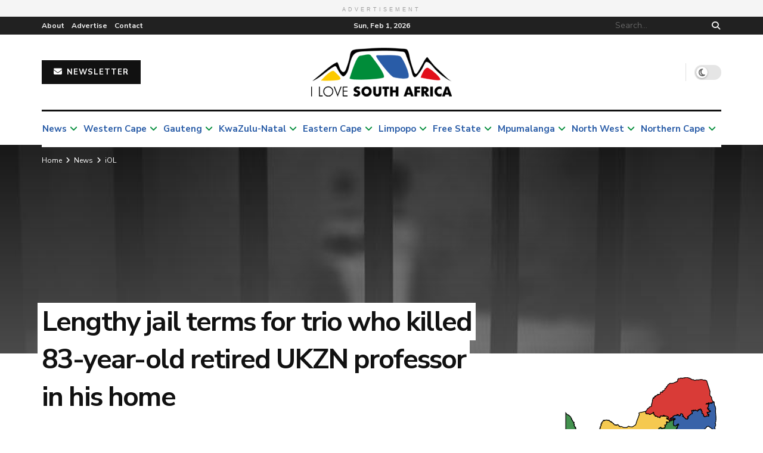

--- FILE ---
content_type: text/html; charset=UTF-8
request_url: https://ilovesouthafrica.com/news/iol/lengthy-jail-terms-for-trio-who-killed-83-year-old-retired-ukzn-professor-in-his-home/
body_size: 67893
content:
<!doctype html>
<!--[if lt IE 7]> <html class="no-js lt-ie9 lt-ie8 lt-ie7" lang="en-ZA"> <![endif]-->
<!--[if IE 7]>    <html class="no-js lt-ie9 lt-ie8" lang="en-ZA"> <![endif]-->
<!--[if IE 8]>    <html class="no-js lt-ie9" lang="en-ZA"> <![endif]-->
<!--[if IE 9]>    <html class="no-js lt-ie10" lang="en-ZA"> <![endif]-->
<!--[if gt IE 8]><!--> <html class="no-js" lang="en-ZA"> <!--<![endif]-->
<head>
    <meta http-equiv="Content-Type" content="text/html; charset=UTF-8" />
    <meta name='viewport' content='width=device-width, initial-scale=1, user-scalable=yes' />
    <link rel="profile" href="http://gmpg.org/xfn/11" />
    <link rel="pingback" href="https://ilovesouthafrica.com/xmlrpc.php" />
                <script type="text/javascript">
         window.addEventListener('load', function(){
           window.dataLayer = window.dataLayer || [];
           function gtag() {
             dataLayer.push(arguments);
           }
           window.gtag = gtag;
           window.gtag('event', 'author_details', {
             send_to: "G-3CP0R2BNDS",
             Author: "I Love South Africa",
             Article_name: "Lengthy jail terms for trio who killed 83-year-old retired UKZN professor in his home",
             category: "iOL",
             article_tag: ""
           });
         });
       </script>
        <meta name='robots' content='index, follow, max-image-preview:large, max-snippet:-1, max-video-preview:-1' />
	<style>img:is([sizes="auto" i], [sizes^="auto," i]) { contain-intrinsic-size: 3000px 1500px }</style>
	<meta property="og:type" content="article">
<meta property="og:title" content="Lengthy jail terms for trio who killed 83-year-old retired UKZN professor in his home">
<meta property="og:site_name" content="I Love South Africa">
<meta property="og:description" content="https://www.iol.co.za/news/lengthy-jail-terms-for-trio-who-killed-83-year-old-retired-ukzn-professor-in-his-home-334ee39a-855d-454a-9262-e1af194190d1">
<meta property="og:url" content="https://ilovesouthafrica.com/news/iol/lengthy-jail-terms-for-trio-who-killed-83-year-old-retired-ukzn-professor-in-his-home/">
<meta property="og:image" content="https://s38888.pcdn.co/wp-content/uploads/2021/11/3da57e0759.jpg">
<meta property="og:image:height" content="450">
<meta property="og:image:width" content="800">
<meta property="article:published_time" content="2021-11-23T12:08:32+00:00">
<meta property="article:modified_time" content="2021-11-26T16:00:53+00:00">
<meta property="article:author" content="https://www.facebook.com/1southafrica/">
<meta property="article:section" content="iOL">
<meta name="twitter:card" content="summary_large_image">
<meta name="twitter:title" content="Lengthy jail terms for trio who killed 83-year-old retired UKZN professor in his home">
<meta name="twitter:description" content="https://www.iol.co.za/news/lengthy-jail-terms-for-trio-who-killed-83-year-old-retired-ukzn-professor-in-his-home-334ee39a-855d-454a-9262-e1af194190d1">
<meta name="twitter:url" content="https://ilovesouthafrica.com/news/iol/lengthy-jail-terms-for-trio-who-killed-83-year-old-retired-ukzn-professor-in-his-home/">
<meta name="twitter:site" content="ILoveSouthAfri">
<meta name="twitter:image:src" content="https://s38888.pcdn.co/wp-content/uploads/2021/11/3da57e0759.jpg">
<meta name="twitter:image:width" content="800">
<meta name="twitter:image:height" content="450">
			<script type="text/javascript">
			  var jnews_ajax_url = '/?ajax-request=jnews'
			</script>
			<script type="text/javascript">;window.jnews=window.jnews||{},window.jnews.library=window.jnews.library||{},window.jnews.library=function(){"use strict";var e=this;e.win=window,e.doc=document,e.noop=function(){},e.globalBody=e.doc.getElementsByTagName("body")[0],e.globalBody=e.globalBody?e.globalBody:e.doc,e.win.jnewsDataStorage=e.win.jnewsDataStorage||{_storage:new WeakMap,put:function(e,t,n){this._storage.has(e)||this._storage.set(e,new Map),this._storage.get(e).set(t,n)},get:function(e,t){return this._storage.get(e).get(t)},has:function(e,t){return this._storage.has(e)&&this._storage.get(e).has(t)},remove:function(e,t){var n=this._storage.get(e).delete(t);return 0===!this._storage.get(e).size&&this._storage.delete(e),n}},e.windowWidth=function(){return e.win.innerWidth||e.docEl.clientWidth||e.globalBody.clientWidth},e.windowHeight=function(){return e.win.innerHeight||e.docEl.clientHeight||e.globalBody.clientHeight},e.requestAnimationFrame=e.win.requestAnimationFrame||e.win.webkitRequestAnimationFrame||e.win.mozRequestAnimationFrame||e.win.msRequestAnimationFrame||window.oRequestAnimationFrame||function(e){return setTimeout(e,1e3/60)},e.cancelAnimationFrame=e.win.cancelAnimationFrame||e.win.webkitCancelAnimationFrame||e.win.webkitCancelRequestAnimationFrame||e.win.mozCancelAnimationFrame||e.win.msCancelRequestAnimationFrame||e.win.oCancelRequestAnimationFrame||function(e){clearTimeout(e)},e.classListSupport="classList"in document.createElement("_"),e.hasClass=e.classListSupport?function(e,t){return e.classList.contains(t)}:function(e,t){return e.className.indexOf(t)>=0},e.addClass=e.classListSupport?function(t,n){e.hasClass(t,n)||t.classList.add(n)}:function(t,n){e.hasClass(t,n)||(t.className+=" "+n)},e.removeClass=e.classListSupport?function(t,n){e.hasClass(t,n)&&t.classList.remove(n)}:function(t,n){e.hasClass(t,n)&&(t.className=t.className.replace(n,""))},e.objKeys=function(e){var t=[];for(var n in e)Object.prototype.hasOwnProperty.call(e,n)&&t.push(n);return t},e.isObjectSame=function(e,t){var n=!0;return JSON.stringify(e)!==JSON.stringify(t)&&(n=!1),n},e.extend=function(){for(var e,t,n,o=arguments[0]||{},i=1,a=arguments.length;i<a;i++)if(null!==(e=arguments[i]))for(t in e)o!==(n=e[t])&&void 0!==n&&(o[t]=n);return o},e.dataStorage=e.win.jnewsDataStorage,e.isVisible=function(e){return 0!==e.offsetWidth&&0!==e.offsetHeight||e.getBoundingClientRect().length},e.getHeight=function(e){return e.offsetHeight||e.clientHeight||e.getBoundingClientRect().height},e.getWidth=function(e){return e.offsetWidth||e.clientWidth||e.getBoundingClientRect().width},e.supportsPassive=!1;try{var t=Object.defineProperty({},"passive",{get:function(){e.supportsPassive=!0}});"createEvent"in e.doc?e.win.addEventListener("test",null,t):"fireEvent"in e.doc&&e.win.attachEvent("test",null)}catch(e){}e.passiveOption=!!e.supportsPassive&&{passive:!0},e.setStorage=function(e,t){e="jnews-"+e;var n={expired:Math.floor(((new Date).getTime()+432e5)/1e3)};t=Object.assign(n,t);localStorage.setItem(e,JSON.stringify(t))},e.getStorage=function(e){e="jnews-"+e;var t=localStorage.getItem(e);return null!==t&&0<t.length?JSON.parse(localStorage.getItem(e)):{}},e.expiredStorage=function(){var t,n="jnews-";for(var o in localStorage)o.indexOf(n)>-1&&"undefined"!==(t=e.getStorage(o.replace(n,""))).expired&&t.expired<Math.floor((new Date).getTime()/1e3)&&localStorage.removeItem(o)},e.addEvents=function(t,n,o){for(var i in n){var a=["touchstart","touchmove"].indexOf(i)>=0&&!o&&e.passiveOption;"createEvent"in e.doc?t.addEventListener(i,n[i],a):"fireEvent"in e.doc&&t.attachEvent("on"+i,n[i])}},e.removeEvents=function(t,n){for(var o in n)"createEvent"in e.doc?t.removeEventListener(o,n[o]):"fireEvent"in e.doc&&t.detachEvent("on"+o,n[o])},e.triggerEvents=function(t,n,o){var i;o=o||{detail:null};return"createEvent"in e.doc?(!(i=e.doc.createEvent("CustomEvent")||new CustomEvent(n)).initCustomEvent||i.initCustomEvent(n,!0,!1,o),void t.dispatchEvent(i)):"fireEvent"in e.doc?((i=e.doc.createEventObject()).eventType=n,void t.fireEvent("on"+i.eventType,i)):void 0},e.getParents=function(t,n){void 0===n&&(n=e.doc);for(var o=[],i=t.parentNode,a=!1;!a;)if(i){var r=i;r.querySelectorAll(n).length?a=!0:(o.push(r),i=r.parentNode)}else o=[],a=!0;return o},e.forEach=function(e,t,n){for(var o=0,i=e.length;o<i;o++)t.call(n,e[o],o)},e.getText=function(e){return e.innerText||e.textContent},e.setText=function(e,t){var n="object"==typeof t?t.innerText||t.textContent:t;e.innerText&&(e.innerText=n),e.textContent&&(e.textContent=n)},e.httpBuildQuery=function(t){return e.objKeys(t).reduce(function t(n){var o=arguments.length>1&&void 0!==arguments[1]?arguments[1]:null;return function(i,a){var r=n[a];a=encodeURIComponent(a);var s=o?"".concat(o,"[").concat(a,"]"):a;return null==r||"function"==typeof r?(i.push("".concat(s,"=")),i):["number","boolean","string"].includes(typeof r)?(i.push("".concat(s,"=").concat(encodeURIComponent(r))),i):(i.push(e.objKeys(r).reduce(t(r,s),[]).join("&")),i)}}(t),[]).join("&")},e.get=function(t,n,o,i){return o="function"==typeof o?o:e.noop,e.ajax("GET",t,n,o,i)},e.post=function(t,n,o,i){return o="function"==typeof o?o:e.noop,e.ajax("POST",t,n,o,i)},e.ajax=function(t,n,o,i,a){var r=new XMLHttpRequest,s=n,c=e.httpBuildQuery(o);if(t=-1!=["GET","POST"].indexOf(t)?t:"GET",r.open(t,s+("GET"==t?"?"+c:""),!0),"POST"==t&&r.setRequestHeader("Content-type","application/x-www-form-urlencoded"),r.setRequestHeader("X-Requested-With","XMLHttpRequest"),r.onreadystatechange=function(){4===r.readyState&&200<=r.status&&300>r.status&&"function"==typeof i&&i.call(void 0,r.response)},void 0!==a&&!a){return{xhr:r,send:function(){r.send("POST"==t?c:null)}}}return r.send("POST"==t?c:null),{xhr:r}},e.scrollTo=function(t,n,o){function i(e,t,n){this.start=this.position(),this.change=e-this.start,this.currentTime=0,this.increment=20,this.duration=void 0===n?500:n,this.callback=t,this.finish=!1,this.animateScroll()}return Math.easeInOutQuad=function(e,t,n,o){return(e/=o/2)<1?n/2*e*e+t:-n/2*(--e*(e-2)-1)+t},i.prototype.stop=function(){this.finish=!0},i.prototype.move=function(t){e.doc.documentElement.scrollTop=t,e.globalBody.parentNode.scrollTop=t,e.globalBody.scrollTop=t},i.prototype.position=function(){return e.doc.documentElement.scrollTop||e.globalBody.parentNode.scrollTop||e.globalBody.scrollTop},i.prototype.animateScroll=function(){this.currentTime+=this.increment;var t=Math.easeInOutQuad(this.currentTime,this.start,this.change,this.duration);this.move(t),this.currentTime<this.duration&&!this.finish?e.requestAnimationFrame.call(e.win,this.animateScroll.bind(this)):this.callback&&"function"==typeof this.callback&&this.callback()},new i(t,n,o)},e.unwrap=function(t){var n,o=t;e.forEach(t,(function(e,t){n?n+=e:n=e})),o.replaceWith(n)},e.performance={start:function(e){performance.mark(e+"Start")},stop:function(e){performance.mark(e+"End"),performance.measure(e,e+"Start",e+"End")}},e.fps=function(){var t=0,n=0,o=0;!function(){var i=t=0,a=0,r=0,s=document.getElementById("fpsTable"),c=function(t){void 0===document.getElementsByTagName("body")[0]?e.requestAnimationFrame.call(e.win,(function(){c(t)})):document.getElementsByTagName("body")[0].appendChild(t)};null===s&&((s=document.createElement("div")).style.position="fixed",s.style.top="120px",s.style.left="10px",s.style.width="100px",s.style.height="20px",s.style.border="1px solid black",s.style.fontSize="11px",s.style.zIndex="100000",s.style.backgroundColor="white",s.id="fpsTable",c(s));var l=function(){o++,n=Date.now(),(a=(o/(r=(n-t)/1e3)).toPrecision(2))!=i&&(i=a,s.innerHTML=i+"fps"),1<r&&(t=n,o=0),e.requestAnimationFrame.call(e.win,l)};l()}()},e.instr=function(e,t){for(var n=0;n<t.length;n++)if(-1!==e.toLowerCase().indexOf(t[n].toLowerCase()))return!0},e.winLoad=function(t,n){function o(o){if("complete"===e.doc.readyState||"interactive"===e.doc.readyState)return!o||n?setTimeout(t,n||1):t(o),1}o()||e.addEvents(e.win,{load:o})},e.docReady=function(t,n){function o(o){if("complete"===e.doc.readyState||"interactive"===e.doc.readyState)return!o||n?setTimeout(t,n||1):t(o),1}o()||e.addEvents(e.doc,{DOMContentLoaded:o})},e.fireOnce=function(){e.docReady((function(){e.assets=e.assets||[],e.assets.length&&(e.boot(),e.load_assets())}),50)},e.boot=function(){e.length&&e.doc.querySelectorAll("style[media]").forEach((function(e){"not all"==e.getAttribute("media")&&e.removeAttribute("media")}))},e.create_js=function(t,n){var o=e.doc.createElement("script");switch(o.setAttribute("src",t),n){case"defer":o.setAttribute("defer",!0);break;case"async":o.setAttribute("async",!0);break;case"deferasync":o.setAttribute("defer",!0),o.setAttribute("async",!0)}e.globalBody.appendChild(o)},e.load_assets=function(){"object"==typeof e.assets&&e.forEach(e.assets.slice(0),(function(t,n){var o="";t.defer&&(o+="defer"),t.async&&(o+="async"),e.create_js(t.url,o);var i=e.assets.indexOf(t);i>-1&&e.assets.splice(i,1)})),e.assets=jnewsoption.au_scripts=window.jnewsads=[]},e.setCookie=function(e,t,n){var o="";if(n){var i=new Date;i.setTime(i.getTime()+24*n*60*60*1e3),o="; expires="+i.toUTCString()}document.cookie=e+"="+(t||"")+o+"; path=/"},e.getCookie=function(e){for(var t=e+"=",n=document.cookie.split(";"),o=0;o<n.length;o++){for(var i=n[o];" "==i.charAt(0);)i=i.substring(1,i.length);if(0==i.indexOf(t))return i.substring(t.length,i.length)}return null},e.eraseCookie=function(e){document.cookie=e+"=; Path=/; Expires=Thu, 01 Jan 1970 00:00:01 GMT;"},e.docReady((function(){e.globalBody=e.globalBody==e.doc?e.doc.getElementsByTagName("body")[0]:e.globalBody,e.globalBody=e.globalBody?e.globalBody:e.doc})),e.winLoad((function(){e.winLoad((function(){var t=!1;if(void 0!==window.jnewsadmin)if(void 0!==window.file_version_checker){var n=e.objKeys(window.file_version_checker);n.length?n.forEach((function(e){t||"10.0.4"===window.file_version_checker[e]||(t=!0)})):t=!0}else t=!0;t&&(window.jnewsHelper.getMessage(),window.jnewsHelper.getNotice())}),2500)}))},window.jnews.library=new window.jnews.library;</script><script type="module">;/*! instant.page v5.1.1 - (C) 2019-2020 Alexandre Dieulot - https://instant.page/license */
let t,e;const n=new Set,o=document.createElement("link"),i=o.relList&&o.relList.supports&&o.relList.supports("prefetch")&&window.IntersectionObserver&&"isIntersecting"in IntersectionObserverEntry.prototype,s="instantAllowQueryString"in document.body.dataset,a="instantAllowExternalLinks"in document.body.dataset,r="instantWhitelist"in document.body.dataset,c="instantMousedownShortcut"in document.body.dataset,d=1111;let l=65,u=!1,f=!1,m=!1;if("instantIntensity"in document.body.dataset){const t=document.body.dataset.instantIntensity;if("mousedown"==t.substr(0,9))u=!0,"mousedown-only"==t&&(f=!0);else if("viewport"==t.substr(0,8))navigator.connection&&(navigator.connection.saveData||navigator.connection.effectiveType&&navigator.connection.effectiveType.includes("2g"))||("viewport"==t?document.documentElement.clientWidth*document.documentElement.clientHeight<45e4&&(m=!0):"viewport-all"==t&&(m=!0));else{const e=parseInt(t);isNaN(e)||(l=e)}}if(i){const n={capture:!0,passive:!0};if(f||document.addEventListener("touchstart",(function(t){e=performance.now();const n=t.target.closest("a");h(n)&&v(n.href)}),n),u?c||document.addEventListener("mousedown",(function(t){const e=t.target.closest("a");h(e)&&v(e.href)}),n):document.addEventListener("mouseover",(function(n){if(performance.now()-e<d)return;if(!("closest"in n.target))return;const o=n.target.closest("a");h(o)&&(o.addEventListener("mouseout",p,{passive:!0}),t=setTimeout((()=>{v(o.href),t=void 0}),l))}),n),c&&document.addEventListener("mousedown",(function(t){if(performance.now()-e<d)return;const n=t.target.closest("a");if(t.which>1||t.metaKey||t.ctrlKey)return;if(!n)return;n.addEventListener("click",(function(t){1337!=t.detail&&t.preventDefault()}),{capture:!0,passive:!1,once:!0});const o=new MouseEvent("click",{view:window,bubbles:!0,cancelable:!1,detail:1337});n.dispatchEvent(o)}),n),m){let t;(t=window.requestIdleCallback?t=>{requestIdleCallback(t,{timeout:1500})}:t=>{t()})((()=>{const t=new IntersectionObserver((e=>{e.forEach((e=>{if(e.isIntersecting){const n=e.target;t.unobserve(n),v(n.href)}}))}));document.querySelectorAll("a").forEach((e=>{h(e)&&t.observe(e)}))}))}}function p(e){e.relatedTarget&&e.target.closest("a")==e.relatedTarget.closest("a")||t&&(clearTimeout(t),t=void 0)}function h(t){if(t&&t.href&&(!r||"instant"in t.dataset)&&(a||t.origin==location.origin||"instant"in t.dataset)&&["http:","https:"].includes(t.protocol)&&("http:"!=t.protocol||"https:"!=location.protocol)&&(s||!t.search||"instant"in t.dataset)&&!(t.hash&&t.pathname+t.search==location.pathname+location.search||"noInstant"in t.dataset))return!0}function v(t){if(n.has(t))return;const e=document.createElement("link");e.rel="prefetch",e.href=t,document.head.appendChild(e),n.add(t)}</script>
	<!-- This site is optimized with the Yoast SEO Premium plugin v21.5 (Yoast SEO v26.8) - https://yoast.com/product/yoast-seo-premium-wordpress/ -->
	<title>Lengthy jail terms for trio who killed 83-year-old retired UKZN professor in his home - I Love South Africa</title>
	<link rel="canonical" href="https://ilovesouthafrica.com/news/iol/lengthy-jail-terms-for-trio-who-killed-83-year-old-retired-ukzn-professor-in-his-home/" />
	<meta property="og:locale" content="en_US" />
	<meta property="og:type" content="article" />
	<meta property="og:title" content="Lengthy jail terms for trio who killed 83-year-old retired UKZN professor in his home" />
	<meta property="og:description" content="https://www.iol.co.za/news/lengthy-jail-terms-for-trio-who-killed-83-year-old-retired-ukzn-professor-in-his-home-334ee39a-855d-454a-9262-e1af194190d1" />
	<meta property="og:url" content="https://ilovesouthafrica.com/news/iol/lengthy-jail-terms-for-trio-who-killed-83-year-old-retired-ukzn-professor-in-his-home/" />
	<meta property="og:site_name" content="I Love South Africa" />
	<meta property="article:publisher" content="https://www.facebook.com/1southafrica/" />
	<meta property="article:author" content="https://www.facebook.com/1southafrica/" />
	<meta property="article:published_time" content="2021-11-23T12:08:32+00:00" />
	<meta property="article:modified_time" content="2021-11-26T16:00:53+00:00" />
	<meta property="og:image" content="https://s38888.pcdn.co/wp-content/uploads/2021/11/3da57e0759.jpg" />
	<meta property="og:image:width" content="800" />
	<meta property="og:image:height" content="450" />
	<meta property="og:image:type" content="image/jpeg" />
	<meta name="author" content="I Love South Africa" />
	<meta name="twitter:card" content="summary_large_image" />
	<meta name="twitter:creator" content="@ILoveSouthAfri" />
	<meta name="twitter:site" content="@1luvsouthafrica" />
	<meta name="twitter:label1" content="Written by" />
	<meta name="twitter:data1" content="I Love South Africa" />
	<script type="application/ld+json" class="yoast-schema-graph">{"@context":"https://schema.org","@graph":[{"@type":"Article","@id":"https://ilovesouthafrica.com/news/iol/lengthy-jail-terms-for-trio-who-killed-83-year-old-retired-ukzn-professor-in-his-home/#article","isPartOf":{"@id":"https://ilovesouthafrica.com/news/iol/lengthy-jail-terms-for-trio-who-killed-83-year-old-retired-ukzn-professor-in-his-home/"},"author":{"name":"I Love South Africa","@id":"https://ilovesouthafrica.com/#/schema/person/3fafebb60f3c989b6496ae04b75e7d09"},"headline":"Lengthy jail terms for trio who killed 83-year-old retired UKZN professor in his home","datePublished":"2021-11-23T12:08:32+00:00","dateModified":"2021-11-26T16:00:53+00:00","mainEntityOfPage":{"@id":"https://ilovesouthafrica.com/news/iol/lengthy-jail-terms-for-trio-who-killed-83-year-old-retired-ukzn-professor-in-his-home/"},"wordCount":29,"publisher":{"@id":"https://ilovesouthafrica.com/#organization"},"image":{"@id":"https://ilovesouthafrica.com/news/iol/lengthy-jail-terms-for-trio-who-killed-83-year-old-retired-ukzn-professor-in-his-home/#primaryimage"},"thumbnailUrl":"https://s38888.pcdn.co/wp-content/uploads/2021/11/3da57e0759.jpg","articleSection":["iOL"],"inLanguage":"en-ZA"},{"@type":"WebPage","@id":"https://ilovesouthafrica.com/news/iol/lengthy-jail-terms-for-trio-who-killed-83-year-old-retired-ukzn-professor-in-his-home/","url":"https://ilovesouthafrica.com/news/iol/lengthy-jail-terms-for-trio-who-killed-83-year-old-retired-ukzn-professor-in-his-home/","name":"Lengthy jail terms for trio who killed 83-year-old retired UKZN professor in his home - I Love South Africa","isPartOf":{"@id":"https://ilovesouthafrica.com/#website"},"primaryImageOfPage":{"@id":"https://ilovesouthafrica.com/news/iol/lengthy-jail-terms-for-trio-who-killed-83-year-old-retired-ukzn-professor-in-his-home/#primaryimage"},"image":{"@id":"https://ilovesouthafrica.com/news/iol/lengthy-jail-terms-for-trio-who-killed-83-year-old-retired-ukzn-professor-in-his-home/#primaryimage"},"thumbnailUrl":"https://s38888.pcdn.co/wp-content/uploads/2021/11/3da57e0759.jpg","datePublished":"2021-11-23T12:08:32+00:00","dateModified":"2021-11-26T16:00:53+00:00","breadcrumb":{"@id":"https://ilovesouthafrica.com/news/iol/lengthy-jail-terms-for-trio-who-killed-83-year-old-retired-ukzn-professor-in-his-home/#breadcrumb"},"inLanguage":"en-ZA","potentialAction":[{"@type":"ReadAction","target":["https://ilovesouthafrica.com/news/iol/lengthy-jail-terms-for-trio-who-killed-83-year-old-retired-ukzn-professor-in-his-home/"]}]},{"@type":"ImageObject","inLanguage":"en-ZA","@id":"https://ilovesouthafrica.com/news/iol/lengthy-jail-terms-for-trio-who-killed-83-year-old-retired-ukzn-professor-in-his-home/#primaryimage","url":"https://s38888.pcdn.co/wp-content/uploads/2021/11/3da57e0759.jpg","contentUrl":"https://s38888.pcdn.co/wp-content/uploads/2021/11/3da57e0759.jpg","width":800,"height":450},{"@type":"BreadcrumbList","@id":"https://ilovesouthafrica.com/news/iol/lengthy-jail-terms-for-trio-who-killed-83-year-old-retired-ukzn-professor-in-his-home/#breadcrumb","itemListElement":[{"@type":"ListItem","position":1,"name":"Home","item":"https://ilovesouthafrica.com/"},{"@type":"ListItem","position":2,"name":"Lengthy jail terms for trio who killed 83-year-old retired UKZN professor in his home"}]},{"@type":"WebSite","@id":"https://ilovesouthafrica.com/#website","url":"https://ilovesouthafrica.com/","name":"I Love South Africa","description":"The South African","publisher":{"@id":"https://ilovesouthafrica.com/#organization"},"potentialAction":[{"@type":"SearchAction","target":{"@type":"EntryPoint","urlTemplate":"https://ilovesouthafrica.com/?s={search_term_string}"},"query-input":{"@type":"PropertyValueSpecification","valueRequired":true,"valueName":"search_term_string"}}],"inLanguage":"en-ZA"},{"@type":"Organization","@id":"https://ilovesouthafrica.com/#organization","name":"I Love South Africa","url":"https://ilovesouthafrica.com/","logo":{"@type":"ImageObject","inLanguage":"en-ZA","@id":"https://ilovesouthafrica.com/#/schema/logo/image/","url":"https://s38888.pcdn.co/wp-content/uploads/2021/09/cropped-apple-touch-icon.png","contentUrl":"https://s38888.pcdn.co/wp-content/uploads/2021/09/cropped-apple-touch-icon.png","width":512,"height":512,"caption":"I Love South Africa"},"image":{"@id":"https://ilovesouthafrica.com/#/schema/logo/image/"},"sameAs":["https://www.facebook.com/1southafrica/","https://x.com/1luvsouthafrica","https://www.instagram.com/i.love.southafrica/"]},{"@type":"Person","@id":"https://ilovesouthafrica.com/#/schema/person/3fafebb60f3c989b6496ae04b75e7d09","name":"I Love South Africa","image":{"@type":"ImageObject","inLanguage":"en-ZA","@id":"https://ilovesouthafrica.com/#/schema/person/image/","url":"https://secure.gravatar.com/avatar/18ef45d292f15fe1e28d1308ae76b9cad915d81343563d0e76123994f3d101dc?s=96&d=mm&r=g","contentUrl":"https://secure.gravatar.com/avatar/18ef45d292f15fe1e28d1308ae76b9cad915d81343563d0e76123994f3d101dc?s=96&d=mm&r=g","caption":"I Love South Africa"},"description":"In the absence of a strong national brand that focuses solely on the country’s tourism and hospitality sectors, I Love South Africa has come to life. While exploring all aspects of tourism and hospitality, I Love South Africa will be the go-to source of daily travel news keeping readers up to date with the high-tempo travel and hospitality sector. I Love South Africa is part of the Blue Sky Publications group, publishers of The South African, one of South Africa’s largest and the fastest-growing news publications.","sameAs":["http://support.pagely.com","https://www.facebook.com/1southafrica/","https://www.instagram.com/i.love.southafrica/?hl=en","https://x.com/ILoveSouthAfri"],"url":"https://ilovesouthafrica.com/author/22247pwpadmin/"}]}</script>
	<!-- / Yoast SEO Premium plugin. -->


<link rel="amphtml" href="https://ilovesouthafrica.com/news/iol/lengthy-jail-terms-for-trio-who-killed-83-year-old-retired-ukzn-professor-in-his-home/amp/" /><meta name="generator" content="AMP for WP 1.1.11"/><link rel='dns-prefetch' href='//fonts.googleapis.com' />
<link rel='dns-prefetch' href='//use.fontawesome.com' />
<link rel='preconnect' href='https://fonts.gstatic.com' />
<link rel="alternate" type="application/rss+xml" title="I Love South Africa &raquo; Feed" href="https://ilovesouthafrica.com/feed/" />
<link rel="alternate" type="application/rss+xml" title="I Love South Africa &raquo; Comments Feed" href="https://ilovesouthafrica.com/comments/feed/" />
		<!-- This site uses the Google Analytics by MonsterInsights plugin v9.3.0 - Using Analytics tracking - https://www.monsterinsights.com/ -->
							<script src="//www.googletagmanager.com/gtag/js?id=G-4ZH9DW4K6T"  data-cfasync="false" data-wpfc-render="false" type="text/javascript" async></script>
			<script data-cfasync="false" data-wpfc-render="false" type="text/javascript">
				var mi_version = '9.3.0';
				var mi_track_user = true;
				var mi_no_track_reason = '';
								var MonsterInsightsDefaultLocations = {"page_location":"https:\/\/ilovesouthafrica.com\/news\/iol\/lengthy-jail-terms-for-trio-who-killed-83-year-old-retired-ukzn-professor-in-his-home\/"};
				if ( typeof MonsterInsightsPrivacyGuardFilter === 'function' ) {
					var MonsterInsightsLocations = (typeof MonsterInsightsExcludeQuery === 'object') ? MonsterInsightsPrivacyGuardFilter( MonsterInsightsExcludeQuery ) : MonsterInsightsPrivacyGuardFilter( MonsterInsightsDefaultLocations );
				} else {
					var MonsterInsightsLocations = (typeof MonsterInsightsExcludeQuery === 'object') ? MonsterInsightsExcludeQuery : MonsterInsightsDefaultLocations;
				}

								var disableStrs = [
										'ga-disable-G-4ZH9DW4K6T',
									];

				/* Function to detect opted out users */
				function __gtagTrackerIsOptedOut() {
					for (var index = 0; index < disableStrs.length; index++) {
						if (document.cookie.indexOf(disableStrs[index] + '=true') > -1) {
							return true;
						}
					}

					return false;
				}

				/* Disable tracking if the opt-out cookie exists. */
				if (__gtagTrackerIsOptedOut()) {
					for (var index = 0; index < disableStrs.length; index++) {
						window[disableStrs[index]] = true;
					}
				}

				/* Opt-out function */
				function __gtagTrackerOptout() {
					for (var index = 0; index < disableStrs.length; index++) {
						document.cookie = disableStrs[index] + '=true; expires=Thu, 31 Dec 2099 23:59:59 UTC; path=/';
						window[disableStrs[index]] = true;
					}
				}

				if ('undefined' === typeof gaOptout) {
					function gaOptout() {
						__gtagTrackerOptout();
					}
				}
								window.dataLayer = window.dataLayer || [];

				window.MonsterInsightsDualTracker = {
					helpers: {},
					trackers: {},
				};
				if (mi_track_user) {
					function __gtagDataLayer() {
						dataLayer.push(arguments);
					}

					function __gtagTracker(type, name, parameters) {
						if (!parameters) {
							parameters = {};
						}

						if (parameters.send_to) {
							__gtagDataLayer.apply(null, arguments);
							return;
						}

						if (type === 'event') {
														parameters.send_to = monsterinsights_frontend.v4_id;
							var hookName = name;
							if (typeof parameters['event_category'] !== 'undefined') {
								hookName = parameters['event_category'] + ':' + name;
							}

							if (typeof MonsterInsightsDualTracker.trackers[hookName] !== 'undefined') {
								MonsterInsightsDualTracker.trackers[hookName](parameters);
							} else {
								__gtagDataLayer('event', name, parameters);
							}
							
						} else {
							__gtagDataLayer.apply(null, arguments);
						}
					}

					__gtagTracker('js', new Date());
					__gtagTracker('set', {
						'developer_id.dZGIzZG': true,
											});
					if ( MonsterInsightsLocations.page_location ) {
						__gtagTracker('set', MonsterInsightsLocations);
					}
										__gtagTracker('config', 'G-4ZH9DW4K6T', {"forceSSL":"true","link_attribution":"true"} );
															window.gtag = __gtagTracker;										(function () {
						/* https://developers.google.com/analytics/devguides/collection/analyticsjs/ */
						/* ga and __gaTracker compatibility shim. */
						var noopfn = function () {
							return null;
						};
						var newtracker = function () {
							return new Tracker();
						};
						var Tracker = function () {
							return null;
						};
						var p = Tracker.prototype;
						p.get = noopfn;
						p.set = noopfn;
						p.send = function () {
							var args = Array.prototype.slice.call(arguments);
							args.unshift('send');
							__gaTracker.apply(null, args);
						};
						var __gaTracker = function () {
							var len = arguments.length;
							if (len === 0) {
								return;
							}
							var f = arguments[len - 1];
							if (typeof f !== 'object' || f === null || typeof f.hitCallback !== 'function') {
								if ('send' === arguments[0]) {
									var hitConverted, hitObject = false, action;
									if ('event' === arguments[1]) {
										if ('undefined' !== typeof arguments[3]) {
											hitObject = {
												'eventAction': arguments[3],
												'eventCategory': arguments[2],
												'eventLabel': arguments[4],
												'value': arguments[5] ? arguments[5] : 1,
											}
										}
									}
									if ('pageview' === arguments[1]) {
										if ('undefined' !== typeof arguments[2]) {
											hitObject = {
												'eventAction': 'page_view',
												'page_path': arguments[2],
											}
										}
									}
									if (typeof arguments[2] === 'object') {
										hitObject = arguments[2];
									}
									if (typeof arguments[5] === 'object') {
										Object.assign(hitObject, arguments[5]);
									}
									if ('undefined' !== typeof arguments[1].hitType) {
										hitObject = arguments[1];
										if ('pageview' === hitObject.hitType) {
											hitObject.eventAction = 'page_view';
										}
									}
									if (hitObject) {
										action = 'timing' === arguments[1].hitType ? 'timing_complete' : hitObject.eventAction;
										hitConverted = mapArgs(hitObject);
										__gtagTracker('event', action, hitConverted);
									}
								}
								return;
							}

							function mapArgs(args) {
								var arg, hit = {};
								var gaMap = {
									'eventCategory': 'event_category',
									'eventAction': 'event_action',
									'eventLabel': 'event_label',
									'eventValue': 'event_value',
									'nonInteraction': 'non_interaction',
									'timingCategory': 'event_category',
									'timingVar': 'name',
									'timingValue': 'value',
									'timingLabel': 'event_label',
									'page': 'page_path',
									'location': 'page_location',
									'title': 'page_title',
									'referrer' : 'page_referrer',
								};
								for (arg in args) {
																		if (!(!args.hasOwnProperty(arg) || !gaMap.hasOwnProperty(arg))) {
										hit[gaMap[arg]] = args[arg];
									} else {
										hit[arg] = args[arg];
									}
								}
								return hit;
							}

							try {
								f.hitCallback();
							} catch (ex) {
							}
						};
						__gaTracker.create = newtracker;
						__gaTracker.getByName = newtracker;
						__gaTracker.getAll = function () {
							return [];
						};
						__gaTracker.remove = noopfn;
						__gaTracker.loaded = true;
						window['__gaTracker'] = __gaTracker;
					})();
									} else {
										console.log("");
					(function () {
						function __gtagTracker() {
							return null;
						}

						window['__gtagTracker'] = __gtagTracker;
						window['gtag'] = __gtagTracker;
					})();
									}
			</script>
				<!-- / Google Analytics by MonsterInsights -->
		<script type="text/javascript">
/* <![CDATA[ */
window._wpemojiSettings = {"baseUrl":"https:\/\/s.w.org\/images\/core\/emoji\/16.0.1\/72x72\/","ext":".png","svgUrl":"https:\/\/s.w.org\/images\/core\/emoji\/16.0.1\/svg\/","svgExt":".svg","source":{"concatemoji":"https:\/\/s38888.pcdn.co\/wp-includes\/js\/wp-emoji-release.min.js?ver=6.8.3"}};
/*! This file is auto-generated */
!function(s,n){var o,i,e;function c(e){try{var t={supportTests:e,timestamp:(new Date).valueOf()};sessionStorage.setItem(o,JSON.stringify(t))}catch(e){}}function p(e,t,n){e.clearRect(0,0,e.canvas.width,e.canvas.height),e.fillText(t,0,0);var t=new Uint32Array(e.getImageData(0,0,e.canvas.width,e.canvas.height).data),a=(e.clearRect(0,0,e.canvas.width,e.canvas.height),e.fillText(n,0,0),new Uint32Array(e.getImageData(0,0,e.canvas.width,e.canvas.height).data));return t.every(function(e,t){return e===a[t]})}function u(e,t){e.clearRect(0,0,e.canvas.width,e.canvas.height),e.fillText(t,0,0);for(var n=e.getImageData(16,16,1,1),a=0;a<n.data.length;a++)if(0!==n.data[a])return!1;return!0}function f(e,t,n,a){switch(t){case"flag":return n(e,"\ud83c\udff3\ufe0f\u200d\u26a7\ufe0f","\ud83c\udff3\ufe0f\u200b\u26a7\ufe0f")?!1:!n(e,"\ud83c\udde8\ud83c\uddf6","\ud83c\udde8\u200b\ud83c\uddf6")&&!n(e,"\ud83c\udff4\udb40\udc67\udb40\udc62\udb40\udc65\udb40\udc6e\udb40\udc67\udb40\udc7f","\ud83c\udff4\u200b\udb40\udc67\u200b\udb40\udc62\u200b\udb40\udc65\u200b\udb40\udc6e\u200b\udb40\udc67\u200b\udb40\udc7f");case"emoji":return!a(e,"\ud83e\udedf")}return!1}function g(e,t,n,a){var r="undefined"!=typeof WorkerGlobalScope&&self instanceof WorkerGlobalScope?new OffscreenCanvas(300,150):s.createElement("canvas"),o=r.getContext("2d",{willReadFrequently:!0}),i=(o.textBaseline="top",o.font="600 32px Arial",{});return e.forEach(function(e){i[e]=t(o,e,n,a)}),i}function t(e){var t=s.createElement("script");t.src=e,t.defer=!0,s.head.appendChild(t)}"undefined"!=typeof Promise&&(o="wpEmojiSettingsSupports",i=["flag","emoji"],n.supports={everything:!0,everythingExceptFlag:!0},e=new Promise(function(e){s.addEventListener("DOMContentLoaded",e,{once:!0})}),new Promise(function(t){var n=function(){try{var e=JSON.parse(sessionStorage.getItem(o));if("object"==typeof e&&"number"==typeof e.timestamp&&(new Date).valueOf()<e.timestamp+604800&&"object"==typeof e.supportTests)return e.supportTests}catch(e){}return null}();if(!n){if("undefined"!=typeof Worker&&"undefined"!=typeof OffscreenCanvas&&"undefined"!=typeof URL&&URL.createObjectURL&&"undefined"!=typeof Blob)try{var e="postMessage("+g.toString()+"("+[JSON.stringify(i),f.toString(),p.toString(),u.toString()].join(",")+"));",a=new Blob([e],{type:"text/javascript"}),r=new Worker(URL.createObjectURL(a),{name:"wpTestEmojiSupports"});return void(r.onmessage=function(e){c(n=e.data),r.terminate(),t(n)})}catch(e){}c(n=g(i,f,p,u))}t(n)}).then(function(e){for(var t in e)n.supports[t]=e[t],n.supports.everything=n.supports.everything&&n.supports[t],"flag"!==t&&(n.supports.everythingExceptFlag=n.supports.everythingExceptFlag&&n.supports[t]);n.supports.everythingExceptFlag=n.supports.everythingExceptFlag&&!n.supports.flag,n.DOMReady=!1,n.readyCallback=function(){n.DOMReady=!0}}).then(function(){return e}).then(function(){var e;n.supports.everything||(n.readyCallback(),(e=n.source||{}).concatemoji?t(e.concatemoji):e.wpemoji&&e.twemoji&&(t(e.twemoji),t(e.wpemoji)))}))}((window,document),window._wpemojiSettings);
/* ]]> */
</script>
<style id='wp-emoji-styles-inline-css' type='text/css'>

	img.wp-smiley, img.emoji {
		display: inline !important;
		border: none !important;
		box-shadow: none !important;
		height: 1em !important;
		width: 1em !important;
		margin: 0 0.07em !important;
		vertical-align: -0.1em !important;
		background: none !important;
		padding: 0 !important;
	}
</style>
<link rel='stylesheet' id='wp-block-library-css' href='https://s38888.pcdn.co/wp-includes/css/dist/block-library/style.min.css?ver=6.8.3' type='text/css' media='all' />
<style id='classic-theme-styles-inline-css' type='text/css'>
/*! This file is auto-generated */
.wp-block-button__link{color:#fff;background-color:#32373c;border-radius:9999px;box-shadow:none;text-decoration:none;padding:calc(.667em + 2px) calc(1.333em + 2px);font-size:1.125em}.wp-block-file__button{background:#32373c;color:#fff;text-decoration:none}
</style>
<style id='global-styles-inline-css' type='text/css'>
:root{--wp--preset--aspect-ratio--square: 1;--wp--preset--aspect-ratio--4-3: 4/3;--wp--preset--aspect-ratio--3-4: 3/4;--wp--preset--aspect-ratio--3-2: 3/2;--wp--preset--aspect-ratio--2-3: 2/3;--wp--preset--aspect-ratio--16-9: 16/9;--wp--preset--aspect-ratio--9-16: 9/16;--wp--preset--color--black: #000000;--wp--preset--color--cyan-bluish-gray: #abb8c3;--wp--preset--color--white: #ffffff;--wp--preset--color--pale-pink: #f78da7;--wp--preset--color--vivid-red: #cf2e2e;--wp--preset--color--luminous-vivid-orange: #ff6900;--wp--preset--color--luminous-vivid-amber: #fcb900;--wp--preset--color--light-green-cyan: #7bdcb5;--wp--preset--color--vivid-green-cyan: #00d084;--wp--preset--color--pale-cyan-blue: #8ed1fc;--wp--preset--color--vivid-cyan-blue: #0693e3;--wp--preset--color--vivid-purple: #9b51e0;--wp--preset--gradient--vivid-cyan-blue-to-vivid-purple: linear-gradient(135deg,rgba(6,147,227,1) 0%,rgb(155,81,224) 100%);--wp--preset--gradient--light-green-cyan-to-vivid-green-cyan: linear-gradient(135deg,rgb(122,220,180) 0%,rgb(0,208,130) 100%);--wp--preset--gradient--luminous-vivid-amber-to-luminous-vivid-orange: linear-gradient(135deg,rgba(252,185,0,1) 0%,rgba(255,105,0,1) 100%);--wp--preset--gradient--luminous-vivid-orange-to-vivid-red: linear-gradient(135deg,rgba(255,105,0,1) 0%,rgb(207,46,46) 100%);--wp--preset--gradient--very-light-gray-to-cyan-bluish-gray: linear-gradient(135deg,rgb(238,238,238) 0%,rgb(169,184,195) 100%);--wp--preset--gradient--cool-to-warm-spectrum: linear-gradient(135deg,rgb(74,234,220) 0%,rgb(151,120,209) 20%,rgb(207,42,186) 40%,rgb(238,44,130) 60%,rgb(251,105,98) 80%,rgb(254,248,76) 100%);--wp--preset--gradient--blush-light-purple: linear-gradient(135deg,rgb(255,206,236) 0%,rgb(152,150,240) 100%);--wp--preset--gradient--blush-bordeaux: linear-gradient(135deg,rgb(254,205,165) 0%,rgb(254,45,45) 50%,rgb(107,0,62) 100%);--wp--preset--gradient--luminous-dusk: linear-gradient(135deg,rgb(255,203,112) 0%,rgb(199,81,192) 50%,rgb(65,88,208) 100%);--wp--preset--gradient--pale-ocean: linear-gradient(135deg,rgb(255,245,203) 0%,rgb(182,227,212) 50%,rgb(51,167,181) 100%);--wp--preset--gradient--electric-grass: linear-gradient(135deg,rgb(202,248,128) 0%,rgb(113,206,126) 100%);--wp--preset--gradient--midnight: linear-gradient(135deg,rgb(2,3,129) 0%,rgb(40,116,252) 100%);--wp--preset--font-size--small: 13px;--wp--preset--font-size--medium: 20px;--wp--preset--font-size--large: 36px;--wp--preset--font-size--x-large: 42px;--wp--preset--spacing--20: 0.44rem;--wp--preset--spacing--30: 0.67rem;--wp--preset--spacing--40: 1rem;--wp--preset--spacing--50: 1.5rem;--wp--preset--spacing--60: 2.25rem;--wp--preset--spacing--70: 3.38rem;--wp--preset--spacing--80: 5.06rem;--wp--preset--shadow--natural: 6px 6px 9px rgba(0, 0, 0, 0.2);--wp--preset--shadow--deep: 12px 12px 50px rgba(0, 0, 0, 0.4);--wp--preset--shadow--sharp: 6px 6px 0px rgba(0, 0, 0, 0.2);--wp--preset--shadow--outlined: 6px 6px 0px -3px rgba(255, 255, 255, 1), 6px 6px rgba(0, 0, 0, 1);--wp--preset--shadow--crisp: 6px 6px 0px rgba(0, 0, 0, 1);}:where(.is-layout-flex){gap: 0.5em;}:where(.is-layout-grid){gap: 0.5em;}body .is-layout-flex{display: flex;}.is-layout-flex{flex-wrap: wrap;align-items: center;}.is-layout-flex > :is(*, div){margin: 0;}body .is-layout-grid{display: grid;}.is-layout-grid > :is(*, div){margin: 0;}:where(.wp-block-columns.is-layout-flex){gap: 2em;}:where(.wp-block-columns.is-layout-grid){gap: 2em;}:where(.wp-block-post-template.is-layout-flex){gap: 1.25em;}:where(.wp-block-post-template.is-layout-grid){gap: 1.25em;}.has-black-color{color: var(--wp--preset--color--black) !important;}.has-cyan-bluish-gray-color{color: var(--wp--preset--color--cyan-bluish-gray) !important;}.has-white-color{color: var(--wp--preset--color--white) !important;}.has-pale-pink-color{color: var(--wp--preset--color--pale-pink) !important;}.has-vivid-red-color{color: var(--wp--preset--color--vivid-red) !important;}.has-luminous-vivid-orange-color{color: var(--wp--preset--color--luminous-vivid-orange) !important;}.has-luminous-vivid-amber-color{color: var(--wp--preset--color--luminous-vivid-amber) !important;}.has-light-green-cyan-color{color: var(--wp--preset--color--light-green-cyan) !important;}.has-vivid-green-cyan-color{color: var(--wp--preset--color--vivid-green-cyan) !important;}.has-pale-cyan-blue-color{color: var(--wp--preset--color--pale-cyan-blue) !important;}.has-vivid-cyan-blue-color{color: var(--wp--preset--color--vivid-cyan-blue) !important;}.has-vivid-purple-color{color: var(--wp--preset--color--vivid-purple) !important;}.has-black-background-color{background-color: var(--wp--preset--color--black) !important;}.has-cyan-bluish-gray-background-color{background-color: var(--wp--preset--color--cyan-bluish-gray) !important;}.has-white-background-color{background-color: var(--wp--preset--color--white) !important;}.has-pale-pink-background-color{background-color: var(--wp--preset--color--pale-pink) !important;}.has-vivid-red-background-color{background-color: var(--wp--preset--color--vivid-red) !important;}.has-luminous-vivid-orange-background-color{background-color: var(--wp--preset--color--luminous-vivid-orange) !important;}.has-luminous-vivid-amber-background-color{background-color: var(--wp--preset--color--luminous-vivid-amber) !important;}.has-light-green-cyan-background-color{background-color: var(--wp--preset--color--light-green-cyan) !important;}.has-vivid-green-cyan-background-color{background-color: var(--wp--preset--color--vivid-green-cyan) !important;}.has-pale-cyan-blue-background-color{background-color: var(--wp--preset--color--pale-cyan-blue) !important;}.has-vivid-cyan-blue-background-color{background-color: var(--wp--preset--color--vivid-cyan-blue) !important;}.has-vivid-purple-background-color{background-color: var(--wp--preset--color--vivid-purple) !important;}.has-black-border-color{border-color: var(--wp--preset--color--black) !important;}.has-cyan-bluish-gray-border-color{border-color: var(--wp--preset--color--cyan-bluish-gray) !important;}.has-white-border-color{border-color: var(--wp--preset--color--white) !important;}.has-pale-pink-border-color{border-color: var(--wp--preset--color--pale-pink) !important;}.has-vivid-red-border-color{border-color: var(--wp--preset--color--vivid-red) !important;}.has-luminous-vivid-orange-border-color{border-color: var(--wp--preset--color--luminous-vivid-orange) !important;}.has-luminous-vivid-amber-border-color{border-color: var(--wp--preset--color--luminous-vivid-amber) !important;}.has-light-green-cyan-border-color{border-color: var(--wp--preset--color--light-green-cyan) !important;}.has-vivid-green-cyan-border-color{border-color: var(--wp--preset--color--vivid-green-cyan) !important;}.has-pale-cyan-blue-border-color{border-color: var(--wp--preset--color--pale-cyan-blue) !important;}.has-vivid-cyan-blue-border-color{border-color: var(--wp--preset--color--vivid-cyan-blue) !important;}.has-vivid-purple-border-color{border-color: var(--wp--preset--color--vivid-purple) !important;}.has-vivid-cyan-blue-to-vivid-purple-gradient-background{background: var(--wp--preset--gradient--vivid-cyan-blue-to-vivid-purple) !important;}.has-light-green-cyan-to-vivid-green-cyan-gradient-background{background: var(--wp--preset--gradient--light-green-cyan-to-vivid-green-cyan) !important;}.has-luminous-vivid-amber-to-luminous-vivid-orange-gradient-background{background: var(--wp--preset--gradient--luminous-vivid-amber-to-luminous-vivid-orange) !important;}.has-luminous-vivid-orange-to-vivid-red-gradient-background{background: var(--wp--preset--gradient--luminous-vivid-orange-to-vivid-red) !important;}.has-very-light-gray-to-cyan-bluish-gray-gradient-background{background: var(--wp--preset--gradient--very-light-gray-to-cyan-bluish-gray) !important;}.has-cool-to-warm-spectrum-gradient-background{background: var(--wp--preset--gradient--cool-to-warm-spectrum) !important;}.has-blush-light-purple-gradient-background{background: var(--wp--preset--gradient--blush-light-purple) !important;}.has-blush-bordeaux-gradient-background{background: var(--wp--preset--gradient--blush-bordeaux) !important;}.has-luminous-dusk-gradient-background{background: var(--wp--preset--gradient--luminous-dusk) !important;}.has-pale-ocean-gradient-background{background: var(--wp--preset--gradient--pale-ocean) !important;}.has-electric-grass-gradient-background{background: var(--wp--preset--gradient--electric-grass) !important;}.has-midnight-gradient-background{background: var(--wp--preset--gradient--midnight) !important;}.has-small-font-size{font-size: var(--wp--preset--font-size--small) !important;}.has-medium-font-size{font-size: var(--wp--preset--font-size--medium) !important;}.has-large-font-size{font-size: var(--wp--preset--font-size--large) !important;}.has-x-large-font-size{font-size: var(--wp--preset--font-size--x-large) !important;}
:where(.wp-block-post-template.is-layout-flex){gap: 1.25em;}:where(.wp-block-post-template.is-layout-grid){gap: 1.25em;}
:where(.wp-block-columns.is-layout-flex){gap: 2em;}:where(.wp-block-columns.is-layout-grid){gap: 2em;}
:root :where(.wp-block-pullquote){font-size: 1.5em;line-height: 1.6;}
</style>
<link rel='stylesheet' id='jnews-video-css' href='https://s38888.pcdn.co/wp-content/plugins/jnews-video/assets/css/plugin.css?ver=11.0.1' type='text/css' media='all' />
<link rel='stylesheet' id='forms-for-campaign-monitor-custom_cm_monitor_css-css' href='https://s38888.pcdn.co/wp-content/plugins/forms-for-campaign-monitor/forms/views/public/css/app.css?ver=1.0.0' type='text/css' media='all' />
<link rel='stylesheet' id='jnews-parent-style-css' href='https://s38888.pcdn.co/wp-content/themes/jnews/style.css?ver=6.8.3' type='text/css' media='all' />
<link rel='stylesheet' id='elementor-frontend-css' href='https://s38888.pcdn.co/wp-content/plugins/elementor/assets/css/frontend.min.css?ver=3.34.4' type='text/css' media='all' />
<link rel='stylesheet' id='jeg_customizer_font-css' href='//fonts.googleapis.com/css?family=Nunito+Sans%3A300%2Cregular%2Citalic%2C700%2C700italic%2C200%2C200italic%2C800%2C800italic%2C700%2C300%2Cregular%2C700%2C300%2C800&#038;display=swap&#038;ver=1.3.0' type='text/css' media='all' />
<link rel='stylesheet' id='ayecode-ui-css' href='https://s38888.pcdn.co/wp-content/plugins/geodirectory/vendor/ayecode/wp-ayecode-ui/assets-v5/css/ayecode-ui-compatibility.css?ver=0.2.43' type='text/css' media='all' />
<style id='ayecode-ui-inline-css' type='text/css'>
body.modal-open #wpadminbar{z-index:999}.embed-responsive-16by9 .fluid-width-video-wrapper{padding:0!important;position:initial}
</style>
<link rel='preload' as='font' type='font/woff2' crossorigin id='font-awesome-webfont-css' href='https://s38888.pcdn.co/wp-content/themes/jnews/assets/fonts/font-awesome/fonts/fontawesome-webfont.woff2?v=4.7.0' type='text/css' media='all' />
<link rel='preload' as='font' type='font/woff' crossorigin id='jnews-icon-webfont-css' href='https://s38888.pcdn.co/wp-content/themes/jnews/assets/fonts/jegicon/fonts/jegicon.woff' type='text/css' media='all' />
<link rel='preload' as='font' type='font/woff2' crossorigin id='elementor-font-awesome-webfont-css' href='https://s38888.pcdn.co/wp-content/plugins/elementor/assets/lib/font-awesome/fonts/fontawesome-webfont.woff2?v=4.7.0' type='text/css' media='all' />
<link rel='stylesheet' id='font-awesome-css' href='https://use.fontawesome.com/releases/v6.7.2/css/all.css?wpfas=true' type='text/css' media='all' />
<link rel='stylesheet' id='jnews-icon-css' href='https://s38888.pcdn.co/wp-content/themes/jnews/assets/fonts/jegicon/jegicon.css?ver=1.0.0' type='text/css' media='all' />
<link rel='stylesheet' id='jscrollpane-css' href='https://s38888.pcdn.co/wp-content/themes/jnews/assets/css/jquery.jscrollpane.css?ver=1.0.0' type='text/css' media='all' />
<link rel='stylesheet' id='oknav-css' href='https://s38888.pcdn.co/wp-content/themes/jnews/assets/css/okayNav.css?ver=1.0.0' type='text/css' media='all' />
<link rel='stylesheet' id='magnific-popup-css' href='https://s38888.pcdn.co/wp-content/themes/jnews/assets/css/magnific-popup.css?ver=1.0.0' type='text/css' media='all' />
<link rel='stylesheet' id='chosen-css' href='https://s38888.pcdn.co/wp-content/themes/jnews/assets/css/chosen/chosen.css?ver=1.0.0' type='text/css' media='all' />
<link rel='stylesheet' id='jnews-main-css' href='https://s38888.pcdn.co/wp-content/themes/jnews/assets/css/main.css?ver=1.0.0' type='text/css' media='all' />
<link rel='stylesheet' id='jnews-pages-css' href='https://s38888.pcdn.co/wp-content/themes/jnews/assets/css/pages.css?ver=1.0.0' type='text/css' media='all' />
<link rel='stylesheet' id='jnews-single-css' href='https://s38888.pcdn.co/wp-content/themes/jnews/assets/css/single.css?ver=1.0.0' type='text/css' media='all' />
<link rel='stylesheet' id='jnews-responsive-css' href='https://s38888.pcdn.co/wp-content/themes/jnews/assets/css/responsive.css?ver=1.0.0' type='text/css' media='all' />
<link rel='stylesheet' id='jnews-pb-temp-css' href='https://s38888.pcdn.co/wp-content/themes/jnews/assets/css/pb-temp.css?ver=1.0.0' type='text/css' media='all' />
<link rel='stylesheet' id='jnews-elementor-css' href='https://s38888.pcdn.co/wp-content/themes/jnews/assets/css/elementor-frontend.css?ver=1.0.0' type='text/css' media='all' />
<link rel='stylesheet' id='jnews-style-css' href='https://s38888.pcdn.co/wp-content/themes/jnews-child/style.css?ver=1.0.0' type='text/css' media='all' />
<link rel='stylesheet' id='jnews-darkmode-css' href='https://s38888.pcdn.co/wp-content/themes/jnews/assets/css/darkmode.css?ver=1.0.0' type='text/css' media='all' />
<link rel='stylesheet' id='jnews-video-darkmode-css' href='https://s38888.pcdn.co/wp-content/plugins/jnews-video/assets/css/darkmode.css?ver=11.0.1' type='text/css' media='all' />
<link rel='stylesheet' id='jnews-select-share-css' href='https://s38888.pcdn.co/wp-content/plugins/jnews-social-share/assets/css/plugin.css' type='text/css' media='all' />
<link rel='stylesheet' id='jnews-weather-style-css' href='https://s38888.pcdn.co/wp-content/plugins/jnews-weather/assets/css/plugin.css?ver=11.0.0' type='text/css' media='all' />
<script type="text/javascript" src="https://s38888.pcdn.co/wp-includes/js/jquery/jquery.min.js?ver=3.7.1" id="jquery-core-js"></script>
<script type="text/javascript" id="jquery-core-js-after">
/* <![CDATA[ */
window.gdSetMap = window.gdSetMap || 'osm';window.gdLoadMap = window.gdLoadMap || '';
/* ]]> */
</script>
<script type="text/javascript" src="https://s38888.pcdn.co/wp-includes/js/jquery/jquery-migrate.min.js?ver=3.4.1" id="jquery-migrate-js"></script>
<script type="text/javascript" id="jquery-js-after">
/* <![CDATA[ */
window.gdSetMap = window.gdSetMap || 'osm';window.gdLoadMap = window.gdLoadMap || '';
/* ]]> */
</script>
<script type="text/javascript" src="https://s38888.pcdn.co/wp-content/plugins/geodirectory/vendor/ayecode/wp-ayecode-ui/assets-v5/js/bootstrap.bundle.min.js?ver=0.2.43" id="bootstrap-js-bundle-js"></script>
<script type="text/javascript" id="bootstrap-js-bundle-js-after">
/* <![CDATA[ */
function aui_init_greedy_nav(){jQuery('nav.greedy').each(function(i,obj){if(jQuery(this).hasClass("being-greedy")){return true}jQuery(this).addClass('navbar-expand');jQuery(this).off('shown.bs.tab').on('shown.bs.tab',function(e){if(jQuery(e.target).closest('.dropdown-menu').hasClass('greedy-links')){jQuery(e.target).closest('.greedy').find('.greedy-btn.dropdown').attr('aria-expanded','false');jQuery(e.target).closest('.greedy-links').removeClass('show').addClass('d-none')}});jQuery(document).off('mousemove','.greedy-btn').on('mousemove','.greedy-btn',function(e){jQuery('.dropdown-menu.greedy-links').removeClass('d-none')});var $vlinks='';var $dDownClass='';var ddItemClass='greedy-nav-item';if(jQuery(this).find('.navbar-nav').length){if(jQuery(this).find('.navbar-nav').hasClass("being-greedy")){return true}$vlinks=jQuery(this).find('.navbar-nav').addClass("being-greedy w-100").removeClass('overflow-hidden')}else if(jQuery(this).find('.nav').length){if(jQuery(this).find('.nav').hasClass("being-greedy")){return true}$vlinks=jQuery(this).find('.nav').addClass("being-greedy w-100").removeClass('overflow-hidden');$dDownClass=' mt-0 p-0 zi-5 ';ddItemClass+=' mt-0 me-0'}else{return false}jQuery($vlinks).append('<li class="nav-item list-unstyled ml-auto greedy-btn d-none dropdown"><button data-bs-toggle="collapse" class="nav-link greedy-nav-link" role="button"><i class="fas fa-ellipsis-h"></i> <span class="greedy-count badge bg-dark rounded-pill"></span></button><ul class="greedy-links dropdown-menu dropdown-menu-end '+$dDownClass+'"></ul></li>');var $hlinks=jQuery(this).find('.greedy-links');var $btn=jQuery(this).find('.greedy-btn');var numOfItems=0;var totalSpace=0;var closingTime=1000;var breakWidths=[];$vlinks.children().outerWidth(function(i,w){totalSpace+=w;numOfItems+=1;breakWidths.push(totalSpace)});var availableSpace,numOfVisibleItems,requiredSpace,buttonSpace,timer;function check(){buttonSpace=$btn.width();availableSpace=$vlinks.width()-10;numOfVisibleItems=$vlinks.children().length;requiredSpace=breakWidths[numOfVisibleItems-1];if(numOfVisibleItems>1&&requiredSpace>availableSpace){var $li=$vlinks.children().last().prev();$li.removeClass('nav-item').addClass(ddItemClass);if(!jQuery($hlinks).children().length){$li.find('.nav-link').addClass('w-100 dropdown-item rounded-0 rounded-bottom')}else{jQuery($hlinks).find('.nav-link').removeClass('rounded-top');$li.find('.nav-link').addClass('w-100 dropdown-item rounded-0 rounded-top')}$li.prependTo($hlinks);numOfVisibleItems-=1;check()}else if(availableSpace>breakWidths[numOfVisibleItems]){$hlinks.children().first().insertBefore($btn);numOfVisibleItems+=1;check()}jQuery($btn).find(".greedy-count").html(numOfItems-numOfVisibleItems);if(numOfVisibleItems===numOfItems){$btn.addClass('d-none')}else $btn.removeClass('d-none')}jQuery(window).on("resize",function(){check()});check()})}function aui_select2_locale(){var aui_select2_params={"i18n_select_state_text":"Select an option\u2026","i18n_no_matches":"No matches found","i18n_ajax_error":"Loading failed","i18n_input_too_short_1":"Please enter 1 or more characters","i18n_input_too_short_n":"Please enter %item% or more characters","i18n_input_too_long_1":"Please delete 1 character","i18n_input_too_long_n":"Please delete %item% characters","i18n_selection_too_long_1":"You can only select 1 item","i18n_selection_too_long_n":"You can only select %item% items","i18n_load_more":"Loading more results\u2026","i18n_searching":"Searching\u2026"};return{theme:"bootstrap-5",width:jQuery(this).data('width')?jQuery(this).data('width'):jQuery(this).hasClass('w-100')?'100%':'style',placeholder:jQuery(this).data('placeholder'),language:{errorLoading:function(){return aui_select2_params.i18n_searching},inputTooLong:function(args){var overChars=args.input.length-args.maximum;if(1===overChars){return aui_select2_params.i18n_input_too_long_1}return aui_select2_params.i18n_input_too_long_n.replace('%item%',overChars)},inputTooShort:function(args){var remainingChars=args.minimum-args.input.length;if(1===remainingChars){return aui_select2_params.i18n_input_too_short_1}return aui_select2_params.i18n_input_too_short_n.replace('%item%',remainingChars)},loadingMore:function(){return aui_select2_params.i18n_load_more},maximumSelected:function(args){if(args.maximum===1){return aui_select2_params.i18n_selection_too_long_1}return aui_select2_params.i18n_selection_too_long_n.replace('%item%',args.maximum)},noResults:function(){return aui_select2_params.i18n_no_matches},searching:function(){return aui_select2_params.i18n_searching}}}}function aui_init_select2(){var select2_args=jQuery.extend({},aui_select2_locale());jQuery("select.aui-select2").each(function(){if(!jQuery(this).hasClass("select2-hidden-accessible")){jQuery(this).select2(select2_args)}})}function aui_time_ago(selector){var aui_timeago_params={"prefix_ago":"","suffix_ago":" ago","prefix_after":"after ","suffix_after":"","seconds":"less than a minute","minute":"about a minute","minutes":"%d minutes","hour":"about an hour","hours":"about %d hours","day":"a day","days":"%d days","month":"about a month","months":"%d months","year":"about a year","years":"%d years"};var templates={prefix:aui_timeago_params.prefix_ago,suffix:aui_timeago_params.suffix_ago,seconds:aui_timeago_params.seconds,minute:aui_timeago_params.minute,minutes:aui_timeago_params.minutes,hour:aui_timeago_params.hour,hours:aui_timeago_params.hours,day:aui_timeago_params.day,days:aui_timeago_params.days,month:aui_timeago_params.month,months:aui_timeago_params.months,year:aui_timeago_params.year,years:aui_timeago_params.years};var template=function(t,n){return templates[t]&&templates[t].replace(/%d/i,Math.abs(Math.round(n)))};var timer=function(time){if(!time)return;time=time.replace(/\.\d+/,"");time=time.replace(/-/,"/").replace(/-/,"/");time=time.replace(/T/," ").replace(/Z/," UTC");time=time.replace(/([\+\-]\d\d)\:?(\d\d)/," $1$2");time=new Date(time*1000||time);var now=new Date();var seconds=((now.getTime()-time)*.001)>>0;var minutes=seconds/60;var hours=minutes/60;var days=hours/24;var years=days/365;return templates.prefix+(seconds<45&&template('seconds',seconds)||seconds<90&&template('minute',1)||minutes<45&&template('minutes',minutes)||minutes<90&&template('hour',1)||hours<24&&template('hours',hours)||hours<42&&template('day',1)||days<30&&template('days',days)||days<45&&template('month',1)||days<365&&template('months',days/30)||years<1.5&&template('year',1)||template('years',years))+templates.suffix};var elements=document.getElementsByClassName(selector);if(selector&&elements&&elements.length){for(var i in elements){var $el=elements[i];if(typeof $el==='object'){$el.innerHTML='<i class="far fa-clock"></i> '+timer($el.getAttribute('title')||$el.getAttribute('datetime'))}}}setTimeout(function(){aui_time_ago(selector)},60000)}function aui_init_tooltips(){jQuery('[data-bs-toggle="tooltip"]').tooltip();jQuery('[data-bs-toggle="popover"]').popover();jQuery('[data-bs-toggle="popover-html"]').popover({html:true,sanitize:false});jQuery('[data-bs-toggle="popover"],[data-bs-toggle="popover-html"]').on('inserted.bs.popover',function(){jQuery('body > .popover').wrapAll("<div class='bsui' />")})}$aui_doing_init_flatpickr=false;function aui_init_flatpickr(){if(typeof jQuery.fn.flatpickr==="function"&&!$aui_doing_init_flatpickr){$aui_doing_init_flatpickr=true;try{flatpickr.localize({weekdays:{shorthand:['Sun','Mon','Tue','Wed','Thu','Fri','Sat'],longhand:['Sun','Mon','Tue','Wed','Thu','Fri','Sat'],},months:{shorthand:['Jan','Feb','Mar','Apr','May','Jun','Jul','Aug','Sep','Oct','Nov','Dec'],longhand:['January','February','March','April','May','June','July','August','September','October','November','December'],},daysInMonth:[31,28,31,30,31,30,31,31,30,31,30,31],firstDayOfWeek:1,ordinal:function(nth){var s=nth%100;if(s>3&&s<21)return"th";switch(s%10){case 1:return"st";case 2:return"nd";case 3:return"rd";default:return"th"}},rangeSeparator:' to ',weekAbbreviation:'Wk',scrollTitle:'Scroll to increment',toggleTitle:'Click to toggle',amPM:['AM','PM'],yearAriaLabel:'Year',hourAriaLabel:'Hour',minuteAriaLabel:'Minute',time_24hr:false})}catch(err){console.log(err.message)}jQuery('input[data-aui-init="flatpickr"]:not(.flatpickr-input)').flatpickr()}$aui_doing_init_flatpickr=false}$aui_doing_init_iconpicker=false;function aui_init_iconpicker(){if(typeof jQuery.fn.iconpicker==="function"&&!$aui_doing_init_iconpicker){$aui_doing_init_iconpicker=true;jQuery('input[data-aui-init="iconpicker"]:not(.iconpicker-input)').iconpicker()}$aui_doing_init_iconpicker=false}function aui_modal_iframe($title,$url,$footer,$dismissible,$class,$dialog_class,$body_class,responsive){if(!$body_class){$body_class='p-0'}var wClass='text-center position-absolute w-100 text-dark overlay overlay-white p-0 m-0 d-flex justify-content-center align-items-center';var wStyle='';var sStyle='';var $body="",sClass="w-100 p-0 m-0";if(responsive){$body+='<div class="embed-responsive embed-responsive-16by9 ratio ratio-16x9">';wClass+=' h-100';sClass+=' embed-responsive-item'}else{wClass+=' vh-100';sClass+=' vh-100';wStyle+=' height: 90vh !important;';sStyle+=' height: 90vh !important;'}$body+='<div class="ac-preview-loading '+wClass+'" style="left:0;top:0;'+wStyle+'"><div class="spinner-border" role="status"></div></div>';$body+='<iframe id="embedModal-iframe" class="'+sClass+'" style="'+sStyle+'" src="" width="100%" height="100%" frameborder="0" allowtransparency="true"></iframe>';if(responsive){$body+='</div>'}$m=aui_modal($title,$body,$footer,$dismissible,$class,$dialog_class,$body_class);const auiModal=document.getElementById('aui-modal');auiModal.addEventListener('shown.bs.modal',function(e){iFrame=jQuery('#embedModal-iframe');jQuery('.ac-preview-loading').removeClass('d-none').addClass('d-flex');iFrame.attr({src:$url});iFrame.load(function(){jQuery('.ac-preview-loading').removeClass('d-flex').addClass('d-none')})});return $m}function aui_modal($title,$body,$footer,$dismissible,$class,$dialog_class,$body_class){if(!$class){$class=''}if(!$dialog_class){$dialog_class=''}if(!$body){$body='<div class="text-center"><div class="spinner-border" role="status"></div></div>'}jQuery('.aui-modal').remove();jQuery('.modal-backdrop').remove();jQuery('body').css({overflow:'','padding-right':''});var $modal='';$modal+='<div id="aui-modal" class="modal aui-modal fade shadow bsui '+$class+'" tabindex="-1">'+'<div class="modal-dialog modal-dialog-centered '+$dialog_class+'">'+'<div class="modal-content border-0 shadow">';if($title){$modal+='<div class="modal-header">'+'<h5 class="modal-title">'+$title+'</h5>';if($dismissible){$modal+='<button type="button" class="btn-close" data-bs-dismiss="modal" aria-label="Close">'+'</button>'}$modal+='</div>'}$modal+='<div class="modal-body '+$body_class+'">'+$body+'</div>';if($footer){$modal+='<div class="modal-footer">'+$footer+'</div>'}$modal+='</div>'+'</div>'+'</div>';jQuery('body').append($modal);const ayeModal=new bootstrap.Modal('.aui-modal',{});ayeModal.show()}function aui_conditional_fields(form){jQuery(form).find(".aui-conditional-field").each(function(){var $element_require=jQuery(this).data('element-require');if($element_require){$element_require=$element_require.replace("&#039;","'");$element_require=$element_require.replace("&quot;",'"');if(aui_check_form_condition($element_require,form)){jQuery(this).removeClass('d-none')}else{jQuery(this).addClass('d-none')}}})}function aui_check_form_condition(condition,form){if(form){condition=condition.replace(/\(form\)/g,"('"+form+"')")}return new Function("return "+condition+";")()}jQuery.fn.aui_isOnScreen=function(){var win=jQuery(window);var viewport={top:win.scrollTop(),left:win.scrollLeft()};viewport.right=viewport.left+win.width();viewport.bottom=viewport.top+win.height();var bounds=this.offset();bounds.right=bounds.left+this.outerWidth();bounds.bottom=bounds.top+this.outerHeight();return(!(viewport.right<bounds.left||viewport.left>bounds.right||viewport.bottom<bounds.top||viewport.top>bounds.bottom))};function aui_carousel_maybe_show_multiple_items($carousel){var $items={};var $item_count=0;if(!jQuery($carousel).find('.carousel-inner-original').length){jQuery($carousel).append('<div class="carousel-inner-original d-none">'+jQuery($carousel).find('.carousel-inner').html().replaceAll('carousel-item','not-carousel-item')+'</div>')}jQuery($carousel).find('.carousel-inner-original .not-carousel-item').each(function(){$items[$item_count]=jQuery(this).html();$item_count++});if(!$item_count){return}if(jQuery(window).width()<=576){if(jQuery($carousel).find('.carousel-inner').hasClass('aui-multiple-items')&&jQuery($carousel).find('.carousel-inner-original').length){jQuery($carousel).find('.carousel-inner').removeClass('aui-multiple-items').html(jQuery($carousel).find('.carousel-inner-original').html().replaceAll('not-carousel-item','carousel-item'));jQuery($carousel).find(".carousel-indicators li").removeClass("d-none")}}else{var $md_count=jQuery($carousel).data('limit_show');var $md_cols_count=jQuery($carousel).data('cols_show');var $new_items='';var $new_items_count=0;var $new_item_count=0;var $closed=true;Object.keys($items).forEach(function(key,index){if(index!=0&&Number.isInteger(index/$md_count)){$new_items+='</div></div>';$closed=true}if(index==0||Number.isInteger(index/$md_count)){$row_cols_class=$md_cols_count?' g-lg-4 g-3 row-cols-1 row-cols-lg-'+$md_cols_count:'';$active=index==0?'active':'';$new_items+='<div class="carousel-item '+$active+'"><div class="row'+$row_cols_class+' ">';$closed=false;$new_items_count++;$new_item_count=0}$new_items+='<div class="col ">'+$items[index]+'</div>';$new_item_count++});if(!$closed){if($md_count-$new_item_count>0){$placeholder_count=$md_count-$new_item_count;while($placeholder_count>0){$new_items+='<div class="col "></div>';$placeholder_count--}}$new_items+='</div></div>'}jQuery($carousel).find('.carousel-inner').addClass('aui-multiple-items').html($new_items);jQuery($carousel).find('.carousel-item.active img').each(function(){if(real_srcset=jQuery(this).attr("data-srcset")){if(!jQuery(this).attr("srcset"))jQuery(this).attr("srcset",real_srcset)}if(real_src=jQuery(this).attr("data-src")){if(!jQuery(this).attr("srcset"))jQuery(this).attr("src",real_src)}});$hide_count=$new_items_count-1;jQuery($carousel).find(".carousel-indicators li:gt("+$hide_count+")").addClass("d-none")}jQuery(window).trigger("aui_carousel_multiple")}function aui_init_carousel_multiple_items(){jQuery(window).on("resize",function(){jQuery('.carousel-multiple-items').each(function(){aui_carousel_maybe_show_multiple_items(this)})});jQuery('.carousel-multiple-items').each(function(){aui_carousel_maybe_show_multiple_items(this)})}function init_nav_sub_menus(){jQuery('.navbar-multi-sub-menus').each(function(i,obj){if(jQuery(this).hasClass("has-sub-sub-menus")){return true}jQuery(this).addClass('has-sub-sub-menus');jQuery(this).find('.dropdown-menu a.dropdown-toggle').on('click',function(e){var $el=jQuery(this);$el.toggleClass('active-dropdown');var $parent=jQuery(this).offsetParent(".dropdown-menu");if(!jQuery(this).next().hasClass('show')){jQuery(this).parents('.dropdown-menu').first().find('.show').removeClass("show")}var $subMenu=jQuery(this).next(".dropdown-menu");$subMenu.toggleClass('show');jQuery(this).parent("li").toggleClass('show');jQuery(this).parents('li.nav-item.dropdown.show').on('hidden.bs.dropdown',function(e){jQuery('.dropdown-menu .show').removeClass("show");$el.removeClass('active-dropdown')});if(!$parent.parent().hasClass('navbar-nav')){$el.next().addClass('position-relative border-top border-bottom')}return false})})}function aui_lightbox_embed($link,ele){ele.preventDefault();jQuery('.aui-carousel-modal').remove();var $modal='<div class="modal fade aui-carousel-modal bsui" id="aui-carousel-modal" tabindex="-1" role="dialog" aria-labelledby="aui-modal-title" aria-hidden="true"><div class="modal-dialog modal-dialog-centered modal-xl mw-100"><div class="modal-content bg-transparent border-0 shadow-none"><div class="modal-header"><h5 class="modal-title" id="aui-modal-title"></h5></div><div class="modal-body text-center"><i class="fas fa-circle-notch fa-spin fa-3x"></i></div></div></div></div>';jQuery('body').append($modal);const ayeModal=new bootstrap.Modal('.aui-carousel-modal',{});const myModalEl=document.getElementById('aui-carousel-modal');myModalEl.addEventListener('hidden.bs.modal',event=>{jQuery(".aui-carousel-modal iframe").attr('src','')});jQuery('.aui-carousel-modal').on('shown.bs.modal',function(e){jQuery('.aui-carousel-modal .carousel-item.active').find('iframe').each(function(){var $iframe=jQuery(this);$iframe.parent().find('.ac-preview-loading').removeClass('d-none').addClass('d-flex');if(!$iframe.attr('src')&&$iframe.data('src')){$iframe.attr('src',$iframe.data('src'))}$iframe.on('load',function(){setTimeout(function(){$iframe.parent().find('.ac-preview-loading').removeClass('d-flex').addClass('d-none')},1250)})})});$container=jQuery($link).closest('.aui-gallery');$clicked_href=jQuery($link).attr('href');$images=[];$container.find('.aui-lightbox-image, .aui-lightbox-iframe').each(function(){var a=this;var href=jQuery(a).attr('href');if(href){$images.push(href)}});if($images.length){var $carousel='<div id="aui-embed-slider-modal" class="carousel slide" >';if($images.length>1){$i=0;$carousel+='<ol class="carousel-indicators position-fixed">';$container.find('.aui-lightbox-image, .aui-lightbox-iframe').each(function(){$active=$clicked_href==jQuery(this).attr('href')?'active':'';$carousel+='<li data-bs-target="#aui-embed-slider-modal" data-bs-slide-to="'+$i+'" class="'+$active+'"></li>';$i++});$carousel+='</ol>'}$i=0;$rtl_class='justify-content-start';$carousel+='<div class="carousel-inner d-flex align-items-center '+$rtl_class+'">';$container.find('.aui-lightbox-image').each(function(){var a=this;var href=jQuery(a).attr('href');$active=$clicked_href==jQuery(this).attr('href')?'active':'';$carousel+='<div class="carousel-item '+$active+'"><div>';var css_height=window.innerWidth>window.innerHeight?'90vh':'auto';var srcset=jQuery(a).find('img').attr('srcset');var sizes='';if(srcset){var sources=srcset.split(',').map(s=>{var parts=s.trim().split(' ');return{width:parseInt(parts[1].replace('w','')),descriptor:parts[1].replace('w','px')}}).sort((a,b)=>b.width-a.width);sizes=sources.map((source,index,array)=>{if(index===0){return `${source.descriptor}`}else{return `(max-width:${source.width-1}px)${array[index-1].descriptor}`}}).reverse().join(', ')}var img=href?jQuery(a).find('img').clone().attr('src',href).attr('sizes',sizes).removeClass().addClass('mx-auto d-block w-auto rounded').css({'max-height':css_height,'max-width':'98%'}).get(0).outerHTML:jQuery(a).find('img').clone().removeClass().addClass('mx-auto d-block w-auto rounded').css({'max-height':css_height,'max-width':'98%'}).get(0).outerHTML;$carousel+=img;if(jQuery(a).parent().find('.carousel-caption').length){$carousel+=jQuery(a).parent().find('.carousel-caption').clone().removeClass('sr-only visually-hidden').get(0).outerHTML}else if(jQuery(a).parent().find('.figure-caption').length){$carousel+=jQuery(a).parent().find('.figure-caption').clone().removeClass('sr-only visually-hidden').addClass('carousel-caption').get(0).outerHTML}$carousel+='</div></div>';$i++});$container.find('.aui-lightbox-iframe').each(function(){var a=this;var css_height=window.innerWidth>window.innerHeight?'90vh;':'auto;';var styleWidth=$images.length>1?'max-width:70%;':'';$active=$clicked_href==jQuery(this).attr('href')?'active':'';$carousel+='<div class="carousel-item '+$active+'"><div class="modal-xl mx-auto ratio ratio-16x9" style="max-height:'+css_height+styleWidth+'">';var url=jQuery(a).attr('href');var iframe='<div class="ac-preview-loading text-light d-none" style="left:0;top:0;height:'+css_height+'"><div class="spinner-border m-auto" role="status"></div></div>';iframe+='<iframe class="aui-carousel-iframe" style="height:'+css_height+'" src="" data-src="'+url+'?rel=0&amp;showinfo=0&amp;modestbranding=1&amp;autoplay=1" allow="autoplay"></iframe>';var img=iframe;$carousel+=img;$carousel+='</div></div>';$i++});$carousel+='</div>';if($images.length>1){$carousel+='<a class="carousel-control-prev" href="#aui-embed-slider-modal" role="button" data-bs-slide="prev">';$carousel+='<span class="carousel-control-prev-icon" aria-hidden="true"></span>';$carousel+=' <a class="carousel-control-next" href="#aui-embed-slider-modal" role="button" data-bs-slide="next">';$carousel+='<span class="carousel-control-next-icon" aria-hidden="true"></span>';$carousel+='</a>'}$carousel+='</div>';var $close='<button type="button" class="btn-close btn-close-white text-end position-fixed" style="right: 20px;top: 10px; z-index: 1055;" data-bs-dismiss="modal" aria-label="Close"></button>';jQuery('.aui-carousel-modal .modal-content').html($carousel).prepend($close);ayeModal.show();try{if('ontouchstart'in document.documentElement||navigator.maxTouchPoints>0){let _bsC=new bootstrap.Carousel('#aui-embed-slider-modal')}}catch(err){}}}function aui_init_lightbox_embed(){jQuery('.aui-lightbox-image, .aui-lightbox-iframe').off('click').on("click",function(ele){aui_lightbox_embed(this,ele)})}function aui_init_modal_iframe(){jQuery('.aui-has-embed, [data-aui-embed="iframe"]').each(function(e){if(!jQuery(this).hasClass('aui-modal-iframed')&&jQuery(this).data('embed-url')){jQuery(this).addClass('aui-modal-iframed');jQuery(this).on("click",function(e1){aui_modal_iframe('',jQuery(this).data('embed-url'),'',true,'','modal-lg','aui-modal-iframe p-0',true);return false})}})}$aui_doing_toast=false;function aui_toast($id,$type,$title,$title_small,$body,$time,$can_close){if($aui_doing_toast){setTimeout(function(){aui_toast($id,$type,$title,$title_small,$body,$time,$can_close)},500);return}$aui_doing_toast=true;if($can_close==null){$can_close=false}if($time==''||$time==null){$time=3000}if(document.getElementById($id)){jQuery('#'+$id).toast('show');setTimeout(function(){$aui_doing_toast=false},500);return}var uniqid=Date.now();if($id){uniqid=$id}$op="";$tClass='';$thClass='';$icon="";if($type=='success'){$op="opacity:.92;";$tClass='alert bg-success w-auto';$thClass='bg-transparent border-0 text-white';$icon="<div class='h5 m-0 p-0'><i class='fas fa-check-circle me-2'></i></div>"}else if($type=='error'||$type=='danger'){$op="opacity:.92;";$tClass='alert bg-danger  w-auto';$thClass='bg-transparent border-0 text-white';$icon="<div class='h5 m-0 p-0'><i class='far fa-times-circle me-2'></i></div>"}else if($type=='info'){$op="opacity:.92;";$tClass='alert bg-info  w-auto';$thClass='bg-transparent border-0 text-white';$icon="<div class='h5 m-0 p-0'><i class='fas fa-info-circle me-2'></i></div>"}else if($type=='warning'){$op="opacity:.92;";$tClass='alert bg-warning  w-auto';$thClass='bg-transparent border-0 text-dark';$icon="<div class='h5 m-0 p-0'><i class='fas fa-exclamation-triangle me-2'></i></div>"}if(!document.getElementById("aui-toasts")){jQuery('body').append('<div class="bsui" id="aui-toasts"><div class="position-fixed aui-toast-bottom-right pr-3 pe-3 mb-1" style="z-index: 500000;right: 0;bottom: 0;'+$op+'"></div></div>')}$toast='<div id="'+uniqid+'" class="toast fade hide shadow hover-shadow '+$tClass+'" style="" role="alert" aria-live="assertive" aria-atomic="true" data-bs-delay="'+$time+'">';if($type||$title||$title_small){$toast+='<div class="toast-header '+$thClass+'">';if($icon){$toast+=$icon}if($title){$toast+='<strong class="me-auto">'+$title+'</strong>'}if($title_small){$toast+='<small>'+$title_small+'</small>'}if($can_close){$toast+='<button type="button" class="ms-2 mb-1 btn-close" data-bs-dismiss="toast" aria-label="Close"></button>'}$toast+='</div>'}if($body){$toast+='<div class="toast-body">'+$body+'</div>'}$toast+='</div>';jQuery('.aui-toast-bottom-right').prepend($toast);jQuery('#'+uniqid).toast('show');setTimeout(function(){$aui_doing_toast=false},500)}function aui_init_counters(){const animNum=(EL)=>{if(EL._isAnimated)return;EL._isAnimated=true;let end=EL.dataset.auiend;let start=EL.dataset.auistart;let duration=EL.dataset.auiduration?EL.dataset.auiduration:2000;let seperator=EL.dataset.auisep?EL.dataset.auisep:'';jQuery(EL).prop('Counter',start).animate({Counter:end},{duration:Math.abs(duration),easing:'swing',step:function(now){const text=seperator?(Math.ceil(now)).toLocaleString('en-US'):Math.ceil(now);const html=seperator?text.split(",").map(n=>`<span class="count">${n}</span>`).join(","):text;if(seperator&&seperator!=','){html.replace(',',seperator)}jQuery(this).html(html)}})};const inViewport=(entries,observer)=>{entries.forEach(entry=>{if(entry.isIntersecting)animNum(entry.target)})};jQuery("[data-auicounter]").each((i,EL)=>{const observer=new IntersectionObserver(inViewport);observer.observe(EL)})}function aui_init(){aui_init_counters();init_nav_sub_menus();aui_init_tooltips();aui_init_select2();aui_init_flatpickr();aui_init_iconpicker();aui_init_greedy_nav();aui_time_ago('timeago');aui_init_carousel_multiple_items();aui_init_lightbox_embed();aui_init_modal_iframe()}jQuery(window).on("load",function(){aui_init()});jQuery(function($){var ua=navigator.userAgent.toLowerCase();var isiOS=ua.match(/(iphone|ipod|ipad)/);if(isiOS){var pS=0;pM=parseFloat($('body').css('marginTop'));$(document).on('show.bs.modal',function(){pS=window.scrollY;$('body').css({marginTop:-pS,overflow:'hidden',position:'fixed',})}).on('hidden.bs.modal',function(){$('body').css({marginTop:pM,overflow:'visible',position:'inherit',});window.scrollTo(0,pS)})}$(document).on('slide.bs.carousel',function(el){var $_modal=$(el.relatedTarget).closest('.aui-carousel-modal:visible').length?$(el.relatedTarget).closest('.aui-carousel-modal:visible'):'';if($_modal&&$_modal.find('.carousel-item iframe.aui-carousel-iframe').length){$_modal.find('.carousel-item.active iframe.aui-carousel-iframe').each(function(){if($(this).attr('src')){$(this).data('src',$(this).attr('src'));$(this).attr('src','')}});if($(el.relatedTarget).find('iframe.aui-carousel-iframe').length){$(el.relatedTarget).find('.ac-preview-loading').removeClass('d-none').addClass('d-flex');var $cIframe=$(el.relatedTarget).find('iframe.aui-carousel-iframe');if(!$cIframe.attr('src')&&$cIframe.data('src')){$cIframe.attr('src',$cIframe.data('src'))}$cIframe.on('load',function(){setTimeout(function(){$_modal.find('.ac-preview-loading').removeClass('d-flex').addClass('d-none')},1250)})}}})});var aui_confirm=function(message,okButtonText,cancelButtonText,isDelete,large){okButtonText=okButtonText||'Yes';cancelButtonText=cancelButtonText||'Cancel';message=message||'Are you sure?';sizeClass=large?'':'modal-sm';btnClass=isDelete?'btn-danger':'btn-primary';deferred=jQuery.Deferred();var $body="";$body+="<h3 class='h4 py-3 text-center text-dark'>"+message+"</h3>";$body+="<div class='d-flex'>";$body+="<button class='btn btn-outline-secondary w-50 btn-round' data-bs-dismiss='modal'  onclick='deferred.resolve(false);'>"+cancelButtonText+"</button>";$body+="<button class='btn "+btnClass+" ms-2 w-50 btn-round' data-bs-dismiss='modal'  onclick='deferred.resolve(true);'>"+okButtonText+"</button>";$body+="</div>";$modal=aui_modal('',$body,'',false,'',sizeClass);return deferred.promise()};function aui_flip_color_scheme_on_scroll($value,$iframe){if(!$value)$value=window.scrollY;var navbar=$iframe?$iframe.querySelector('.color-scheme-flip-on-scroll'):document.querySelector('.color-scheme-flip-on-scroll');if(navbar==null)return;let cs_original=navbar.dataset.cso;let cs_scroll=navbar.dataset.css;if(!cs_scroll&&!cs_original){if(navbar.classList.contains('navbar-light')){cs_original='navbar-light';cs_scroll='navbar-dark'}else if(navbar.classList.contains('navbar-dark')){cs_original='navbar-dark';cs_scroll='navbar-light'}navbar.dataset.cso=cs_original;navbar.dataset.css=cs_scroll}if($value>0||navbar.classList.contains('nav-menu-open')){navbar.classList.remove(cs_original);navbar.classList.add(cs_scroll)}else{navbar.classList.remove(cs_scroll);navbar.classList.add(cs_original)}}window.onscroll=function(){aui_set_data_scroll();aui_flip_color_scheme_on_scroll()};function aui_set_data_scroll(){document.documentElement.dataset.scroll=window.scrollY}aui_set_data_scroll();aui_flip_color_scheme_on_scroll();
/* ]]> */
</script>
<script type="text/javascript" src="https://s38888.pcdn.co/wp-content/plugins/google-analytics-premium/assets/js/frontend-gtag.min.js?ver=9.3.0" id="monsterinsights-frontend-script-js" async="async" data-wp-strategy="async"></script>
<script data-cfasync="false" data-wpfc-render="false" type="text/javascript" id='monsterinsights-frontend-script-js-extra'>/* <![CDATA[ */
var monsterinsights_frontend = {"js_events_tracking":"true","download_extensions":"doc,pdf,ppt,zip,xls,docx,pptx,xlsx","inbound_paths":"[]","home_url":"https:\/\/ilovesouthafrica.com","hash_tracking":"false","v4_id":"G-4ZH9DW4K6T"};/* ]]> */
</script>
<link rel="https://api.w.org/" href="https://ilovesouthafrica.com/wp-json/" /><link rel="alternate" title="JSON" type="application/json" href="https://ilovesouthafrica.com/wp-json/wp/v2/posts/2847" /><link rel="EditURI" type="application/rsd+xml" title="RSD" href="https://ilovesouthafrica.com/xmlrpc.php?rsd" />
<meta name="generator" content="WordPress 6.8.3" />
<link rel='shortlink' href='https://ilovesouthafrica.com/?p=2847' />
<link rel="alternate" title="oEmbed (JSON)" type="application/json+oembed" href="https://ilovesouthafrica.com/wp-json/oembed/1.0/embed?url=https%3A%2F%2Filovesouthafrica.com%2Fnews%2Fiol%2Flengthy-jail-terms-for-trio-who-killed-83-year-old-retired-ukzn-professor-in-his-home%2F" />
<link rel="alternate" title="oEmbed (XML)" type="text/xml+oembed" href="https://ilovesouthafrica.com/wp-json/oembed/1.0/embed?url=https%3A%2F%2Filovesouthafrica.com%2Fnews%2Fiol%2Flengthy-jail-terms-for-trio-who-killed-83-year-old-retired-ukzn-professor-in-his-home%2F&#038;format=xml" />
<script async src="https://securepubads.g.doubleclick.net/tag/js/gpt.js"></script>
<script>
  window.googletag = window.googletag || {cmd: []};
  googletag.cmd.push(function() {
    googletag.defineSlot('/1245037/ilsa-d/takeover', [1, 1], 'div-gpt-ad-1667502653422-0').addService(googletag.pubads());
    googletag.pubads().enableSingleRequest();
    googletag.enableServices();
  });
</script>		<script type="text/javascript">
            var ajaxurl = 'https://ilovesouthafrica.com/wp-admin/admin-ajax.php';
		</script>
		<meta name="generator" content="Elementor 3.34.4; features: additional_custom_breakpoints; settings: css_print_method-external, google_font-enabled, font_display-auto">
			<style>
				.e-con.e-parent:nth-of-type(n+4):not(.e-lazyloaded):not(.e-no-lazyload),
				.e-con.e-parent:nth-of-type(n+4):not(.e-lazyloaded):not(.e-no-lazyload) * {
					background-image: none !important;
				}
				@media screen and (max-height: 1024px) {
					.e-con.e-parent:nth-of-type(n+3):not(.e-lazyloaded):not(.e-no-lazyload),
					.e-con.e-parent:nth-of-type(n+3):not(.e-lazyloaded):not(.e-no-lazyload) * {
						background-image: none !important;
					}
				}
				@media screen and (max-height: 640px) {
					.e-con.e-parent:nth-of-type(n+2):not(.e-lazyloaded):not(.e-no-lazyload),
					.e-con.e-parent:nth-of-type(n+2):not(.e-lazyloaded):not(.e-no-lazyload) * {
						background-image: none !important;
					}
				}
			</style>
			<link rel="icon" href="https://s38888.pcdn.co/wp-content/uploads/2021/09/cropped-android-chrome-512x512-1-32x32.png" sizes="32x32" />
<link rel="icon" href="https://s38888.pcdn.co/wp-content/uploads/2021/09/cropped-android-chrome-512x512-1-192x192.png" sizes="192x192" />
<link rel="apple-touch-icon" href="https://s38888.pcdn.co/wp-content/uploads/2021/09/cropped-android-chrome-512x512-1-180x180.png" />
<meta name="msapplication-TileImage" content="https://s38888.pcdn.co/wp-content/uploads/2021/09/cropped-android-chrome-512x512-1-270x270.png" />
<script>

  window._taboola = window._taboola || [];
  _taboola.push({article:'auto'});
  !function (e, f, u, i) {
    if (!document.getElementById(i)){
      e.async = 1;
      e.src = u;
      e.id = i;
      f.parentNode.insertBefore(e, f);
    }
  }(document.createElement('script'),
  document.getElementsByTagName('script')[0],
  '//cdn.taboola.com/libtrc/bluesky-network/loader.js',
  'tb_loader_script');
  if(window.performance && typeof window.performance.mark == 'function')
    {window.performance.mark('tbl_ic');}




</script><meta name="generator" content="WP Super Duper v1.2.31" data-sd-source="geodirectory" /><meta name="generator" content="WP Font Awesome Settings v1.1.10" data-ac-source="geodirectory" />		<style type="text/css" id="wp-custom-css">
			.jeg_menu_style_5>li {
	padding-right: 11px !important;
}		</style>
		    <script async id="ebx" src="//applets.ebxcdn.com/ebx.js"></script>
</head>
<body class="wp-singular post-template-default single single-post postid-2847 single-format-standard wp-embed-responsive wp-theme-jnews wp-child-theme-jnews-child jeg_toggle_light jeg_single_tpl_6 jnews jeg_boxed jsc_normal aui_bs5 elementor-default elementor-kit-7 gd-map-osm">

    <div class='ads_code'><!-- /1245037/ilsa-d/takeover -->
<div id='div-gpt-ad-1667502653422-0'>
  <script>
    googletag.cmd.push(function() { googletag.display('div-gpt-ad-1667502653422-0'); });
  </script>
</div></div>
    
    <div class="jeg_ad jeg_ad_top jnews_header_top_ads">
        <div class='ads-wrapper  '><div class='ads_code'><script async src="https://securepubads.g.doubleclick.net/tag/js/gpt.js"></script>
<script>
  window.googletag = window.googletag || {cmd: []};
  googletag.cmd.push(function() {
    googletag.defineSlot('/1245037/ilsa-m', ['fluid', [125, 125], [300, 50], [300, 75]], 'div-gpt-ad-1667502756965-0').addService(googletag.pubads());
    googletag.pubads().enableSingleRequest();
googletag.pubads().collapseEmptyDivs();
    googletag.enableServices();
  });
</script>
<!-- /1245037/ilsa-d -->
<div id='div-gpt-ad-1667502756965-0'>
  <script>
    googletag.cmd.push(function() { googletag.display('div-gpt-ad-1667502756965-0'); });
  </script>
</div>
</div><div class='ads-text'>ADVERTISEMENT</div></div>    </div>

    <!-- The Main Wrapper
    ============================================= -->
    <div class="jeg_viewport">

        
        <div class="jeg_header_wrapper">
            <div class="jeg_header_instagram_wrapper">
    </div>

<!-- HEADER -->
<div class="jeg_header normal">
    <div class="jeg_topbar jeg_container jeg_navbar_wrapper dark">
    <div class="container">
        <div class="jeg_nav_row">
            
                <div class="jeg_nav_col jeg_nav_left  jeg_nav_grow">
                    <div class="item_wrap jeg_nav_alignleft">
                        <div class="jeg_nav_item">
	<ul class="jeg_menu jeg_top_menu"><li id="menu-item-1847" class="menu-item menu-item-type-post_type menu-item-object-page menu-item-1847"><a href="https://ilovesouthafrica.com/about-i-love-south-africa/">About</a></li>
<li id="menu-item-1846" class="menu-item menu-item-type-post_type menu-item-object-page menu-item-1846"><a href="https://ilovesouthafrica.com/advertise/">Advertise</a></li>
<li id="menu-item-188" class="menu-item menu-item-type-post_type menu-item-object-page menu-item-188"><a href="https://ilovesouthafrica.com/contact/">Contact</a></li>
</ul></div>                    </div>
                </div>

                
                <div class="jeg_nav_col jeg_nav_center  jeg_nav_normal">
                    <div class="item_wrap jeg_nav_aligncenter">
                        <div class="jeg_nav_item jeg_top_date">
    Sun, Feb 1, 2026</div>                    </div>
                </div>

                
                <div class="jeg_nav_col jeg_nav_right  jeg_nav_grow">
                    <div class="item_wrap jeg_nav_alignright">
                        <!-- Search Form -->
<div class="jeg_nav_item jeg_nav_search">
	<div class="jeg_search_wrapper jeg_search_no_expand square">
	    <a href="#" class="jeg_search_toggle"><i class="fa fa-search"></i></a>
	    <form action="https://ilovesouthafrica.com/" method="get" class="jeg_search_form" target="_top">
    <input name="s" class="jeg_search_input" placeholder="Search..." type="text" value="" autocomplete="off">
    <button aria-label="Search Button" type="submit" class="jeg_search_button btn"><i class="fa fa-search"></i></button>
</form>
<!-- jeg_search_hide with_result no_result -->
<div class="jeg_search_result jeg_search_hide with_result">
    <div class="search-result-wrapper">
    </div>
    <div class="search-link search-noresult">
        No Result    </div>
    <div class="search-link search-all-button">
        <i class="fa fa-search"></i> View All Result    </div>
</div>	</div>
</div>                    </div>
                </div>

                        </div>
    </div>
</div><!-- /.jeg_container --><div class="jeg_midbar jeg_container jeg_navbar_wrapper normal">
    <div class="container">
        <div class="jeg_nav_row">
            
                <div class="jeg_nav_col jeg_nav_left jeg_nav_grow">
                    <div class="item_wrap jeg_nav_alignleft">
                        <!-- Button -->
<div class="jeg_nav_item jeg_button_1">
    		<a href="javascript:cmApp_initForm(1);"
		   class="btn default "
		   target="_self"
		   >
			<i class="fa fa-envelope"></i>
			NEWSLETTER		</a>
		</div>                    </div>
                </div>

                
                <div class="jeg_nav_col jeg_nav_center jeg_nav_grow">
                    <div class="item_wrap jeg_nav_aligncenter">
                        <div class="jeg_nav_item jeg_logo jeg_desktop_logo">
			<div class="site-title">
			<a href="https://ilovesouthafrica.com/" style="padding: 10px 0px 10px 0px;">
				<img class='jeg_logo_img' src="https://s38888.pcdn.co/wp-content/uploads/2021/09/iloveza_350x100_transparent_black.png" srcset="https://s38888.pcdn.co/wp-content/uploads/2021/09/iloveza_350x100_transparent_black.png 1x, https://s38888.pcdn.co/wp-content/uploads/2021/09/Black-On-Transparent.png 2x" alt="I Love South Africa"data-light-src="https://s38888.pcdn.co/wp-content/uploads/2021/09/iloveza_350x100_transparent_black.png" data-light-srcset="https://s38888.pcdn.co/wp-content/uploads/2021/09/iloveza_350x100_transparent_black.png 1x, https://s38888.pcdn.co/wp-content/uploads/2021/09/Black-On-Transparent.png 2x" data-dark-src="https://s38888.pcdn.co/wp-content/uploads/2021/09/iloveza_350x100_transparent_white.png" data-dark-srcset="https://s38888.pcdn.co/wp-content/uploads/2021/09/iloveza_350x100_transparent_white.png 1x, https://s38888.pcdn.co/wp-content/uploads/2021/09/White-On-Transparent.png 2x">			</a>
		</div>
	</div>
                    </div>
                </div>

                
                <div class="jeg_nav_col jeg_nav_right jeg_nav_grow">
                    <div class="item_wrap jeg_nav_alignright">
                        <div class="jeg_nav_item jnews_header_topbar_weather">
    </div><div class="jeg_separator separator3"></div><div class="jeg_nav_item jeg_dark_mode">
                    <label class="dark_mode_switch">
                        <input type="checkbox" class="jeg_dark_mode_toggle" >
                        <span class="slider round"></span>
                    </label>
                 </div>                    </div>
                </div>

                        </div>
    </div>
</div><div class="jeg_bottombar jeg_navbar jeg_container jeg_navbar_wrapper 1 jeg_navbar_boxed jeg_navbar_fitwidth jeg_navbar_normal">
    <div class="container">
        <div class="jeg_nav_row">
            
                <div class="jeg_nav_col jeg_nav_left jeg_nav_normal">
                    <div class="item_wrap jeg_nav_alignleft">
                                            </div>
                </div>

                
                <div class="jeg_nav_col jeg_nav_center jeg_nav_grow">
                    <div class="item_wrap jeg_nav_aligncenter">
                        <div class="jeg_nav_item jeg_main_menu_wrapper">
<div class="jeg_mainmenu_wrap"><ul class="jeg_menu jeg_main_menu jeg_menu_style_5" data-animation="animate"><li id="menu-item-7834" class="menu-item menu-item-type-taxonomy menu-item-object-category menu-item-has-children menu-item-7834 bgnav" data-item-row="default" ><a href="https://ilovesouthafrica.com/category/news/travel-news/">News</a>
<ul class="sub-menu">
	<li id="menu-item-11055" class="menu-item menu-item-type-taxonomy menu-item-object-category menu-item-11055 bgnav" data-item-row="default" ><a href="https://ilovesouthafrica.com/category/news/lotto/">Lotto</a></li>
	<li id="menu-item-11069" class="menu-item menu-item-type-custom menu-item-object-custom menu-item-11069 bgnav" data-item-row="default" ><a target="_blank" href="https://www.thesouthafrican.com/">The South African</a></li>
	<li id="menu-item-11137" class="menu-item menu-item-type-taxonomy menu-item-object-category menu-item-11137 bgnav" data-item-row="default" ><a href="https://ilovesouthafrica.com/category/horoscope/">Horoscope</a></li>
	<li id="menu-item-11138" class="menu-item menu-item-type-taxonomy menu-item-object-category menu-item-11138 bgnav" data-item-row="default" ><a href="https://ilovesouthafrica.com/category/news/weather/">Weather</a></li>
	<li id="menu-item-13386" class="menu-item menu-item-type-taxonomy menu-item-object-category menu-item-13386 bgnav" data-item-row="default" ><a href="https://ilovesouthafrica.com/category/animals/">Animals</a></li>
	<li id="menu-item-13387" class="menu-item menu-item-type-taxonomy menu-item-object-category menu-item-13387 bgnav" data-item-row="default" ><a href="https://ilovesouthafrica.com/category/news/offbeat/">Offbeat</a></li>
</ul>
</li>
<li id="menu-item-3685" class="menu-item menu-item-type-taxonomy menu-item-object-category menu-item-3685 bgnav jeg_megamenu category_2" data-number="9"  data-item-row="default" ><a href="https://ilovesouthafrica.com/category/western-cape/">Western Cape</a><div class="sub-menu">
                    <div class="jeg_newsfeed style2 clearfix"><div class="jeg_newsfeed_subcat">
                    <ul class="jeg_subcat_item">
                        <li data-cat-id="33" class="active"><a href="https://ilovesouthafrica.com/category/western-cape/">All</a></li>
                        <li data-cat-id="108" class=""><a href="https://ilovesouthafrica.com/category/western-cape/cape-overberg/">Cape Overberg</a></li><li data-cat-id="98" class=""><a href="https://ilovesouthafrica.com/category/western-cape/cape-town/">Cape Town</a></li><li data-cat-id="111" class=""><a href="https://ilovesouthafrica.com/category/western-cape/cape-winelands/">Cape Winelands</a></li><li data-cat-id="116" class=""><a href="https://ilovesouthafrica.com/category/western-cape/garden-route/">Garden Route</a></li><li data-cat-id="119" class=""><a href="https://ilovesouthafrica.com/category/western-cape/route-62/">Route 62</a></li><li data-cat-id="120" class=""><a href="https://ilovesouthafrica.com/category/western-cape/the-karoo/">The Karoo</a></li><li data-cat-id="115" class=""><a href="https://ilovesouthafrica.com/category/western-cape/west-coast/">The West Coast</a></li>
                    </ul>
                </div>
                    <div class="jeg_newsfeed_list loaded">
                        <div data-cat-id="33" data-load-status="loaded" class="jeg_newsfeed_container">
                            <div class="newsfeed_static with_subcat">
                                <div class="jeg_newsfeed_item ">
                    <div class="jeg_thumb">
                        
                        <a href="https://ilovesouthafrica.com/western-cape/barrydale-western-cape-things-to-do-and-see-travel-south-africa/"><div class="thumbnail-container  size-500 "><img fetchpriority="high" width="360" height="180" src="https://s38888.pcdn.co/wp-content/uploads/2023/10/barry-360x180.jpg" class="attachment-jnews-360x180 size-jnews-360x180 wp-post-image" alt="barrydale western cape" decoding="async" srcset="https://s38888.pcdn.co/wp-content/uploads/2023/10/barry-360x180.jpg 360w, https://s38888.pcdn.co/wp-content/uploads/2023/10/barry-750x375.jpg 750w, https://s38888.pcdn.co/wp-content/uploads/2023/10/barry-1140x570.jpg 1140w" sizes="(max-width: 360px) 100vw, 360px" /></div></a>
                    </div>
                    <h3 class="jeg_post_title"><a href="https://ilovesouthafrica.com/western-cape/barrydale-western-cape-things-to-do-and-see-travel-south-africa/">Top three things to do in Barrydale, Western Cape</a></h3>
                </div><div class="jeg_newsfeed_item ">
                    <div class="jeg_thumb">
                        
                        <a href="https://ilovesouthafrica.com/news/ghost-hunting-south-africa-where-to-go-halloween-october/"><div class="thumbnail-container  size-500 "><img width="360" height="180" src="https://s38888.pcdn.co/wp-content/uploads/2023/10/ghost-360x180.jpg" class="attachment-jnews-360x180 size-jnews-360x180 wp-post-image" alt="ghost hunting south africa" decoding="async" srcset="https://s38888.pcdn.co/wp-content/uploads/2023/10/ghost-360x180.jpg 360w, https://s38888.pcdn.co/wp-content/uploads/2023/10/ghost-750x375.jpg 750w, https://s38888.pcdn.co/wp-content/uploads/2023/10/ghost-1140x570.jpg 1140w" sizes="(max-width: 360px) 100vw, 360px" /></div></a>
                    </div>
                    <h3 class="jeg_post_title"><a href="https://ilovesouthafrica.com/news/ghost-hunting-south-africa-where-to-go-halloween-october/">Going ghost hunting in SA? Here are seven spooky spots to check out</a></h3>
                </div><div class="jeg_newsfeed_item ">
                    <div class="jeg_thumb">
                        
                        <a href="https://ilovesouthafrica.com/western-cape/arniston-western-cape-things-to-do-and-see-travel-south-africa/"><div class="thumbnail-container  size-500 "><img width="360" height="180" src="https://s38888.pcdn.co/wp-content/uploads/2023/10/arni-360x180.jpg" class="attachment-jnews-360x180 size-jnews-360x180 wp-post-image" alt="arniston western cape" decoding="async" srcset="https://s38888.pcdn.co/wp-content/uploads/2023/10/arni-360x180.jpg 360w, https://s38888.pcdn.co/wp-content/uploads/2023/10/arni-750x375.jpg 750w, https://s38888.pcdn.co/wp-content/uploads/2023/10/arni-1140x570.jpg 1140w" sizes="(max-width: 360px) 100vw, 360px" /></div></a>
                    </div>
                    <h3 class="jeg_post_title"><a href="https://ilovesouthafrica.com/western-cape/arniston-western-cape-things-to-do-and-see-travel-south-africa/">Top things to do in beautiful Arniston, Western Cape</a></h3>
                </div><div class="jeg_newsfeed_item ">
                    <div class="jeg_thumb">
                        
                        <a href="https://ilovesouthafrica.com/news/greyton-things-to-do-activities-travel-south-africa/"><div class="thumbnail-container  size-500 "><img loading="lazy" width="360" height="180" src="https://s38888.pcdn.co/wp-content/uploads/2022/10/hiking-greyton-360x180.jpg" class="attachment-jnews-360x180 size-jnews-360x180 wp-post-image" alt="greyton" decoding="async" srcset="https://s38888.pcdn.co/wp-content/uploads/2022/10/hiking-greyton-360x180.jpg 360w, https://s38888.pcdn.co/wp-content/uploads/2022/10/hiking-greyton-750x375.jpg 750w, https://s38888.pcdn.co/wp-content/uploads/2022/10/hiking-greyton-1140x570.jpg 1140w" sizes="(max-width: 360px) 100vw, 360px" /></div></a>
                    </div>
                    <h3 class="jeg_post_title"><a href="https://ilovesouthafrica.com/news/greyton-things-to-do-activities-travel-south-africa/">&#8216;Pretty Great&#8217;: A few things you must do in gorgeous Greyton</a></h3>
                </div><div class="jeg_newsfeed_item ">
                    <div class="jeg_thumb">
                        
                        <a href="https://ilovesouthafrica.com/news/swellendam-western-cape-things-to-do-and-see-travel-south-africa/"><div class="thumbnail-container  size-500 "><img loading="lazy" width="360" height="180" src="https://s38888.pcdn.co/wp-content/uploads/2023/10/Bontebok-National-Park-1-360x180.jpg" class="attachment-jnews-360x180 size-jnews-360x180 wp-post-image" alt="western cape swellendam" decoding="async" srcset="https://s38888.pcdn.co/wp-content/uploads/2023/10/Bontebok-National-Park-1-360x180.jpg 360w, https://s38888.pcdn.co/wp-content/uploads/2023/10/Bontebok-National-Park-1-750x375.jpg 750w, https://s38888.pcdn.co/wp-content/uploads/2023/10/Bontebok-National-Park-1-1140x570.jpg 1140w" sizes="(max-width: 360px) 100vw, 360px" /></div></a>
                    </div>
                    <h3 class="jeg_post_title"><a href="https://ilovesouthafrica.com/news/swellendam-western-cape-things-to-do-and-see-travel-south-africa/">Top things to do in Swellendam, Western Cape</a></h3>
                </div><div class="jeg_newsfeed_item ">
                    <div class="jeg_thumb">
                        
                        <a href="https://ilovesouthafrica.com/news/things-to-do-and-see-in-the-cape-overberg/"><div class="thumbnail-container  size-500 "><img loading="lazy" width="360" height="180" src="https://s38888.pcdn.co/wp-content/uploads/2022/03/canola-360x180.jpg" class="attachment-jnews-360x180 size-jnews-360x180 wp-post-image" alt="cape overberg western cape" decoding="async" srcset="https://s38888.pcdn.co/wp-content/uploads/2022/03/canola-360x180.jpg 360w, https://s38888.pcdn.co/wp-content/uploads/2022/03/canola-750x375.jpg 750w, https://s38888.pcdn.co/wp-content/uploads/2022/03/canola-1140x570.jpg 1140w" sizes="(max-width: 360px) 100vw, 360px" /></div></a>
                    </div>
                    <h3 class="jeg_post_title"><a href="https://ilovesouthafrica.com/news/things-to-do-and-see-in-the-cape-overberg/">The gorgeous Cape Overberg: Five things to do and see</a></h3>
                </div><div class="jeg_newsfeed_item ">
                    <div class="jeg_thumb">
                        
                        <a href="https://ilovesouthafrica.com/news/caledon-western-cape-things-to-do-travel-south-africa/"><div class="thumbnail-container  size-500 "><img loading="lazy" width="360" height="180" src="https://s38888.pcdn.co/wp-content/uploads/2023/10/caledon-360x180.jpg" class="attachment-jnews-360x180 size-jnews-360x180 wp-post-image" alt="caledon" decoding="async" srcset="https://s38888.pcdn.co/wp-content/uploads/2023/10/caledon-360x180.jpg 360w, https://s38888.pcdn.co/wp-content/uploads/2023/10/caledon-750x375.jpg 750w, https://s38888.pcdn.co/wp-content/uploads/2023/10/caledon-1140x570.jpg 1140w" sizes="(max-width: 360px) 100vw, 360px" /></div></a>
                    </div>
                    <h3 class="jeg_post_title"><a href="https://ilovesouthafrica.com/news/caledon-western-cape-things-to-do-travel-south-africa/">Top three things to do in Caledon, Western Cape</a></h3>
                </div><div class="jeg_newsfeed_item ">
                    <div class="jeg_thumb">
                        
                        <a href="https://ilovesouthafrica.com/news/msc-cruises-comic-con-cruise-msc-splendida-how-much-when-10-october-2023/"><div class="thumbnail-container  size-500 "><img loading="lazy" width="360" height="180" src="https://s38888.pcdn.co/wp-content/uploads/2023/10/msc-360x180.jpg" class="attachment-jnews-360x180 size-jnews-360x180 wp-post-image" alt="MSC cruises comic con" decoding="async" srcset="https://s38888.pcdn.co/wp-content/uploads/2023/10/msc-360x180.jpg 360w, https://s38888.pcdn.co/wp-content/uploads/2023/10/msc-750x375.jpg 750w, https://s38888.pcdn.co/wp-content/uploads/2023/10/msc-1140x570.jpg 1140w" sizes="(max-width: 360px) 100vw, 360px" /></div></a>
                    </div>
                    <h3 class="jeg_post_title"><a href="https://ilovesouthafrica.com/news/msc-cruises-comic-con-cruise-msc-splendida-how-much-when-10-october-2023/">MSC Cruises to launch new Comic Con cruise for 2024</a></h3>
                </div><div class="jeg_newsfeed_item ">
                    <div class="jeg_thumb">
                        
                        <a href="https://ilovesouthafrica.com/news/garden-route-national-park-sanparks-national-parks-week-visitors-10-october-2023/"><div class="thumbnail-container  size-500 "><img loading="lazy" width="360" height="180" src="https://s38888.pcdn.co/wp-content/uploads/2023/10/grd-360x180.jpg" class="attachment-jnews-360x180 size-jnews-360x180 wp-post-image" alt="garden route national park SANParks" decoding="async" srcset="https://s38888.pcdn.co/wp-content/uploads/2023/10/grd-360x180.jpg 360w, https://s38888.pcdn.co/wp-content/uploads/2023/10/grd-750x375.jpg 750w, https://s38888.pcdn.co/wp-content/uploads/2023/10/grd-1140x570.jpg 1140w" sizes="(max-width: 360px) 100vw, 360px" /></div></a>
                    </div>
                    <h3 class="jeg_post_title"><a href="https://ilovesouthafrica.com/news/garden-route-national-park-sanparks-national-parks-week-visitors-10-october-2023/">Garden Route National Park welcomes swarms for Parks Week</a></h3>
                </div>
                            </div>
                        </div>
                        <div class="newsfeed_overlay">
                    <div class="preloader_type preloader_circle">
                        <div class="newsfeed_preloader jeg_preloader dot">
                            <span></span><span></span><span></span>
                        </div>
                        <div class="newsfeed_preloader jeg_preloader circle">
                            <div class="jnews_preloader_circle_outer">
                                <div class="jnews_preloader_circle_inner"></div>
                            </div>
                        </div>
                        <div class="newsfeed_preloader jeg_preloader square">
                            <div class="jeg_square"><div class="jeg_square_inner"></div></div>
                        </div>
                    </div>
                </div>
                    </div>
                    <div class="jeg_newsfeed_tags">
                        <h3>Trending Tags</h3>
                        <ul><li><a href='https://ilovesouthafrica.com/tag/where-to-eat/'>Where to eat</a></li><li><a href='https://ilovesouthafrica.com/tag/where-to-stay/'>Where to stay</a></li><li><a href='https://ilovesouthafrica.com/tag/what-to-do/'>What to do</a></li></ul>
                    </div></div>
                </div></li>
<li id="menu-item-3678" class="menu-item menu-item-type-taxonomy menu-item-object-category menu-item-3678 bgnav jeg_megamenu category_2" data-number="9"  data-item-row="default" ><a href="https://ilovesouthafrica.com/category/gauteng/">Gauteng</a><div class="sub-menu">
                    <div class="jeg_newsfeed style2 clearfix"><div class="jeg_newsfeed_subcat">
                    <ul class="jeg_subcat_item">
                        <li data-cat-id="45" class="active"><a href="https://ilovesouthafrica.com/category/gauteng/">All</a></li>
                        <li data-cat-id="154" class=""><a href="https://ilovesouthafrica.com/category/gauteng/magaliesberg/">Magaliesberg</a></li><li data-cat-id="155" class=""><a href="https://ilovesouthafrica.com/category/gauteng/pretoria/">Pretoria</a></li>
                    </ul>
                </div>
                    <div class="jeg_newsfeed_list loaded">
                        <div data-cat-id="45" data-load-status="loaded" class="jeg_newsfeed_container">
                            <div class="newsfeed_static with_subcat">
                                <div class="jeg_newsfeed_item ">
                    <div class="jeg_thumb">
                        
                        <a href="https://ilovesouthafrica.com/news/ghost-hunting-south-africa-where-to-go-halloween-october/"><div class="thumbnail-container  size-500 "><img width="360" height="180" src="https://s38888.pcdn.co/wp-content/uploads/2023/10/ghost-360x180.jpg" class="attachment-jnews-360x180 size-jnews-360x180 wp-post-image" alt="ghost hunting south africa" decoding="async" srcset="https://s38888.pcdn.co/wp-content/uploads/2023/10/ghost-360x180.jpg 360w, https://s38888.pcdn.co/wp-content/uploads/2023/10/ghost-750x375.jpg 750w, https://s38888.pcdn.co/wp-content/uploads/2023/10/ghost-1140x570.jpg 1140w" sizes="(max-width: 360px) 100vw, 360px" /></div></a>
                    </div>
                    <h3 class="jeg_post_title"><a href="https://ilovesouthafrica.com/news/ghost-hunting-south-africa-where-to-go-halloween-october/">Going ghost hunting in SA? Here are seven spooky spots to check out</a></h3>
                </div><div class="jeg_newsfeed_item ">
                    <div class="jeg_thumb">
                        
                        <a href="https://ilovesouthafrica.com/news/jacarandas-gauteng-johannesburg-pretoria-where-to-see/"><div class="thumbnail-container  size-500 "><img loading="lazy" width="360" height="180" src="https://s38888.pcdn.co/wp-content/uploads/2022/10/jacarandas-360x180.jpg" class="attachment-jnews-360x180 size-jnews-360x180 wp-post-image" alt="jacarandas johannesburg" decoding="async" srcset="https://s38888.pcdn.co/wp-content/uploads/2022/10/jacarandas-360x180.jpg 360w, https://s38888.pcdn.co/wp-content/uploads/2022/10/jacarandas-750x375.jpg 750w, https://s38888.pcdn.co/wp-content/uploads/2022/10/jacarandas-1140x570.jpg 1140w" sizes="(max-width: 360px) 100vw, 360px" /></div></a>
                    </div>
                    <h3 class="jeg_post_title"><a href="https://ilovesouthafrica.com/news/jacarandas-gauteng-johannesburg-pretoria-where-to-see/">Five Gauteng spots to see the beautiful Jacarandas in bloom</a></h3>
                </div><div class="jeg_newsfeed_item ">
                    <div class="jeg_thumb">
                        
                        <a href="https://ilovesouthafrica.com/news/time-square-new-bowling-alley-what-to-do-in-pretoria-4-october-2023/"><div class="thumbnail-container  size-500 "><img loading="lazy" width="360" height="180" src="https://s38888.pcdn.co/wp-content/uploads/2023/10/bowl-360x180.jpg" class="attachment-jnews-360x180 size-jnews-360x180 wp-post-image" alt="time square bowling" decoding="async" srcset="https://s38888.pcdn.co/wp-content/uploads/2023/10/bowl-360x180.jpg 360w, https://s38888.pcdn.co/wp-content/uploads/2023/10/bowl-750x375.jpg 750w, https://s38888.pcdn.co/wp-content/uploads/2023/10/bowl-1140x570.jpg 1140w" sizes="(max-width: 360px) 100vw, 360px" /></div></a>
                    </div>
                    <h3 class="jeg_post_title"><a href="https://ilovesouthafrica.com/news/time-square-new-bowling-alley-what-to-do-in-pretoria-4-october-2023/">Perfect for the kids: Time Square opens new bowling alley</a></h3>
                </div><div class="jeg_newsfeed_item ">
                    <div class="jeg_thumb">
                        
                        <a href="https://ilovesouthafrica.com/news/springtime-activities-in-pretoria-what-to-do-spring/"><div class="thumbnail-container  size-500 "><img loading="lazy" width="360" height="180" src="https://s38888.pcdn.co/wp-content/uploads/2022/10/hennops-360x180.jpg" class="attachment-jnews-360x180 size-jnews-360x180 wp-post-image" alt="pretoria" decoding="async" srcset="https://s38888.pcdn.co/wp-content/uploads/2022/10/hennops-360x180.jpg 360w, https://s38888.pcdn.co/wp-content/uploads/2022/10/hennops-750x375.jpg 750w, https://s38888.pcdn.co/wp-content/uploads/2022/10/hennops-1140x570.jpg 1140w" sizes="(max-width: 360px) 100vw, 360px" /></div></a>
                    </div>
                    <h3 class="jeg_post_title"><a href="https://ilovesouthafrica.com/news/springtime-activities-in-pretoria-what-to-do-spring/">Three fun things to do in Pretoria this spring</a></h3>
                </div><div class="jeg_newsfeed_item ">
                    <div class="jeg_thumb">
                        
                        <a href="https://ilovesouthafrica.com/news/museums-south-africa-heritage-month-where-to-visit-heritage-day/"><div class="thumbnail-container  size-500 "><img loading="lazy" width="360" height="180" src="https://s38888.pcdn.co/wp-content/uploads/2022/09/Fort-Nongqayi-360x180.jpg" class="attachment-jnews-360x180 size-jnews-360x180 wp-post-image" alt="Heritage Month" decoding="async" srcset="https://s38888.pcdn.co/wp-content/uploads/2022/09/Fort-Nongqayi-360x180.jpg 360w, https://s38888.pcdn.co/wp-content/uploads/2022/09/Fort-Nongqayi-750x375.jpg 750w, https://s38888.pcdn.co/wp-content/uploads/2022/09/Fort-Nongqayi-1140x570.jpg 1140w" sizes="(max-width: 360px) 100vw, 360px" /></div></a>
                    </div>
                    <h3 class="jeg_post_title"><a href="https://ilovesouthafrica.com/news/museums-south-africa-heritage-month-where-to-visit-heritage-day/">Heritage Month: Five SA museums you definitely should visit</a></h3>
                </div><div class="jeg_newsfeed_item ">
                    <div class="jeg_thumb">
                        
                        <a href="https://ilovesouthafrica.com/news/cradle-of-humankind-gauteng-tourism-latest-8-september-2023/"><div class="thumbnail-container  size-500 "><img loading="lazy" width="360" height="180" src="https://s38888.pcdn.co/wp-content/uploads/2023/09/Cradle-of-Humankind-360x180.jpg" class="attachment-jnews-360x180 size-jnews-360x180 wp-post-image" alt="cradle of humankind gauteng" decoding="async" srcset="https://s38888.pcdn.co/wp-content/uploads/2023/09/Cradle-of-Humankind-360x180.jpg 360w, https://s38888.pcdn.co/wp-content/uploads/2023/09/Cradle-of-Humankind-750x375.jpg 750w, https://s38888.pcdn.co/wp-content/uploads/2023/09/Cradle-of-Humankind-1140x570.jpg 1140w" sizes="(max-width: 360px) 100vw, 360px" /></div></a>
                    </div>
                    <h3 class="jeg_post_title"><a href="https://ilovesouthafrica.com/news/cradle-of-humankind-gauteng-tourism-latest-8-september-2023/">Gauteng&#8217;s Cradle of Humankind set to boost tourism economy</a></h3>
                </div><div class="jeg_newsfeed_item ">
                    <div class="jeg_thumb">
                        
                        <a href="https://ilovesouthafrica.com/gauteng/soweto-things-to-do-in-the-area-what-to-do-travel-south-africa/"><div class="thumbnail-container  size-500 "><img loading="lazy" width="360" height="180" src="https://s38888.pcdn.co/wp-content/uploads/2023/09/sowe-360x180.jpg" class="attachment-jnews-360x180 size-jnews-360x180 wp-post-image" alt="soweto" decoding="async" srcset="https://s38888.pcdn.co/wp-content/uploads/2023/09/sowe-360x180.jpg 360w, https://s38888.pcdn.co/wp-content/uploads/2023/09/sowe-750x375.jpg 750w, https://s38888.pcdn.co/wp-content/uploads/2023/09/sowe-1140x570.jpg 1140w" sizes="(max-width: 360px) 100vw, 360px" /></div></a>
                    </div>
                    <h3 class="jeg_post_title"><a href="https://ilovesouthafrica.com/gauteng/soweto-things-to-do-in-the-area-what-to-do-travel-south-africa/">Four things you MUST do in Soweto when you visit</a></h3>
                </div><div class="jeg_newsfeed_item ">
                    <div class="jeg_thumb">
                        
                        <a href="https://ilovesouthafrica.com/news/gauteng-instagram-spots-to-visit-photos-where-to-go/"><div class="thumbnail-container  size-500 "><img loading="lazy" width="360" height="180" src="https://s38888.pcdn.co/wp-content/uploads/2023/08/jac-1-360x180.jpg" class="attachment-jnews-360x180 size-jnews-360x180 wp-post-image" alt="instagram photos" decoding="async" srcset="https://s38888.pcdn.co/wp-content/uploads/2023/08/jac-1-360x180.jpg 360w, https://s38888.pcdn.co/wp-content/uploads/2023/08/jac-1-750x375.jpg 750w, https://s38888.pcdn.co/wp-content/uploads/2023/08/jac-1-1140x570.jpg 1140w" sizes="(max-width: 360px) 100vw, 360px" /></div></a>
                    </div>
                    <h3 class="jeg_post_title"><a href="https://ilovesouthafrica.com/news/gauteng-instagram-spots-to-visit-photos-where-to-go/">Five of the most instagrammable spots in Gauteng [PHOTOS]</a></h3>
                </div><div class="jeg_newsfeed_item ">
                    <div class="jeg_thumb">
                        
                        <a href="https://ilovesouthafrica.com/news/things-to-do-on-mandela-day-mandela-month-johannesburg-apartheid-museum/"><div class="thumbnail-container  size-500 "><img loading="lazy" width="360" height="180" src="https://s38888.pcdn.co/wp-content/uploads/2023/07/mandela-2-360x180.jpg" class="attachment-jnews-360x180 size-jnews-360x180 wp-post-image" alt="mandela day" decoding="async" srcset="https://s38888.pcdn.co/wp-content/uploads/2023/07/mandela-2-360x180.jpg 360w, https://s38888.pcdn.co/wp-content/uploads/2023/07/mandela-2-750x375.jpg 750w, https://s38888.pcdn.co/wp-content/uploads/2023/07/mandela-2-1140x570.jpg 1140w" sizes="(max-width: 360px) 100vw, 360px" /></div></a>
                    </div>
                    <h3 class="jeg_post_title"><a href="https://ilovesouthafrica.com/news/things-to-do-on-mandela-day-mandela-month-johannesburg-apartheid-museum/">Commemorative spots to visit in Johannesburg this Mandela month</a></h3>
                </div>
                            </div>
                        </div>
                        <div class="newsfeed_overlay">
                    <div class="preloader_type preloader_circle">
                        <div class="newsfeed_preloader jeg_preloader dot">
                            <span></span><span></span><span></span>
                        </div>
                        <div class="newsfeed_preloader jeg_preloader circle">
                            <div class="jnews_preloader_circle_outer">
                                <div class="jnews_preloader_circle_inner"></div>
                            </div>
                        </div>
                        <div class="newsfeed_preloader jeg_preloader square">
                            <div class="jeg_square"><div class="jeg_square_inner"></div></div>
                        </div>
                    </div>
                </div>
                    </div>
                    <div class="jeg_newsfeed_tags">
                        <h3>Trending Tags</h3>
                        <ul><li><a href='https://ilovesouthafrica.com/tag/where-to-eat/'>Where to eat</a></li><li><a href='https://ilovesouthafrica.com/tag/where-to-stay/'>Where to stay</a></li><li><a href='https://ilovesouthafrica.com/tag/what-to-do/'>What to do</a></li></ul>
                    </div></div>
                </div></li>
<li id="menu-item-3679" class="menu-item menu-item-type-taxonomy menu-item-object-category menu-item-3679 bgnav jeg_megamenu category_2" data-number="9"  data-item-row="default" ><a href="https://ilovesouthafrica.com/category/kzn/">KwaZulu-Natal</a><div class="sub-menu">
                    <div class="jeg_newsfeed style2 clearfix"><div class="jeg_newsfeed_subcat">
                    <ul class="jeg_subcat_item">
                        <li data-cat-id="47" class="active"><a href="https://ilovesouthafrica.com/category/kzn/">All</a></li>
                        <li data-cat-id="140" class=""><a href="https://ilovesouthafrica.com/category/kzn/drakensberg/">Drakensberg</a></li><li data-cat-id="141" class=""><a href="https://ilovesouthafrica.com/category/kzn/durban/">Durban</a></li><li data-cat-id="146" class=""><a href="https://ilovesouthafrica.com/category/kzn/isimangaliso-wetland/">iSimangaliso Wetland Park</a></li><li data-cat-id="143" class=""><a href="https://ilovesouthafrica.com/category/kzn/dolphin-coast/">The Dolphin Coast</a></li><li data-cat-id="144" class=""><a href="https://ilovesouthafrica.com/category/kzn/south-coast/">The South Coast</a></li><li data-cat-id="145" class=""><a href="https://ilovesouthafrica.com/category/kzn/zululand/">Zululand</a></li>
                    </ul>
                </div>
                    <div class="jeg_newsfeed_list loaded">
                        <div data-cat-id="47" data-load-status="loaded" class="jeg_newsfeed_container">
                            <div class="newsfeed_static with_subcat">
                                <div class="jeg_newsfeed_item ">
                    <div class="jeg_thumb">
                        
                        <a href="https://ilovesouthafrica.com/news/ghost-hunting-south-africa-where-to-go-halloween-october/"><div class="thumbnail-container  size-500 "><img width="360" height="180" src="https://s38888.pcdn.co/wp-content/uploads/2023/10/ghost-360x180.jpg" class="attachment-jnews-360x180 size-jnews-360x180 wp-post-image" alt="ghost hunting south africa" decoding="async" srcset="https://s38888.pcdn.co/wp-content/uploads/2023/10/ghost-360x180.jpg 360w, https://s38888.pcdn.co/wp-content/uploads/2023/10/ghost-750x375.jpg 750w, https://s38888.pcdn.co/wp-content/uploads/2023/10/ghost-1140x570.jpg 1140w" sizes="(max-width: 360px) 100vw, 360px" /></div></a>
                    </div>
                    <h3 class="jeg_post_title"><a href="https://ilovesouthafrica.com/news/ghost-hunting-south-africa-where-to-go-halloween-october/">Going ghost hunting in SA? Here are seven spooky spots to check out</a></h3>
                </div><div class="jeg_newsfeed_item ">
                    <div class="jeg_thumb">
                        
                        <a href="https://ilovesouthafrica.com/news/msc-cruises-comic-con-cruise-msc-splendida-how-much-when-10-october-2023/"><div class="thumbnail-container  size-500 "><img loading="lazy" width="360" height="180" src="https://s38888.pcdn.co/wp-content/uploads/2023/10/msc-360x180.jpg" class="attachment-jnews-360x180 size-jnews-360x180 wp-post-image" alt="MSC cruises comic con" decoding="async" srcset="https://s38888.pcdn.co/wp-content/uploads/2023/10/msc-360x180.jpg 360w, https://s38888.pcdn.co/wp-content/uploads/2023/10/msc-750x375.jpg 750w, https://s38888.pcdn.co/wp-content/uploads/2023/10/msc-1140x570.jpg 1140w" sizes="(max-width: 360px) 100vw, 360px" /></div></a>
                    </div>
                    <h3 class="jeg_post_title"><a href="https://ilovesouthafrica.com/news/msc-cruises-comic-con-cruise-msc-splendida-how-much-when-10-october-2023/">MSC Cruises to launch new Comic Con cruise for 2024</a></h3>
                </div><div class="jeg_newsfeed_item ">
                    <div class="jeg_thumb">
                        
                        <a href="https://ilovesouthafrica.com/news/halloween-events-south-africa-cape-town-johannesburg-durban-october/"><div class="thumbnail-container  size-500 "><img loading="lazy" width="360" height="180" src="https://s38888.pcdn.co/wp-content/uploads/2022/10/halloween-360x180.jpg" class="attachment-jnews-360x180 size-jnews-360x180 wp-post-image" alt="halloween 2023 events sa halloween" decoding="async" srcset="https://s38888.pcdn.co/wp-content/uploads/2022/10/halloween-360x180.jpg 360w, https://s38888.pcdn.co/wp-content/uploads/2022/10/halloween-750x375.jpg 750w, https://s38888.pcdn.co/wp-content/uploads/2022/10/halloween-1140x570.jpg 1140w" sizes="(max-width: 360px) 100vw, 360px" /></div></a>
                    </div>
                    <h3 class="jeg_post_title"><a href="https://ilovesouthafrica.com/news/halloween-events-south-africa-cape-town-johannesburg-durban-october/">Halloween 2023: Spooktacular events to check out in SA</a></h3>
                </div><div class="jeg_newsfeed_item ">
                    <div class="jeg_thumb">
                        
                        <a href="https://ilovesouthafrica.com/news/kzn-south-coast-activities-things-to-do/"><div class="thumbnail-container  size-500 "><img loading="lazy" width="360" height="180" src="https://s38888.pcdn.co/wp-content/uploads/2022/02/shark-diving-south-coast-360x180.jpg" class="attachment-jnews-360x180 size-jnews-360x180 wp-post-image" alt="kzn south coast" decoding="async" srcset="https://s38888.pcdn.co/wp-content/uploads/2022/02/shark-diving-south-coast-360x180.jpg 360w, https://s38888.pcdn.co/wp-content/uploads/2022/02/shark-diving-south-coast-750x375.jpg 750w, https://s38888.pcdn.co/wp-content/uploads/2022/02/shark-diving-south-coast-1140x570.jpg 1140w" sizes="(max-width: 360px) 100vw, 360px" /></div></a>
                    </div>
                    <h3 class="jeg_post_title"><a href="https://ilovesouthafrica.com/news/kzn-south-coast-activities-things-to-do/">Five things to do on the simply stunning KZN South Coast</a></h3>
                </div><div class="jeg_newsfeed_item ">
                    <div class="jeg_thumb">
                        
                        <a href="https://ilovesouthafrica.com/news/durban-events-this-weekend-fun-activities-6-october-2023/"><div class="thumbnail-container  size-500 "><img loading="lazy" width="360" height="180" src="https://s38888.pcdn.co/wp-content/uploads/2023/10/magic-1-360x180.jpg" class="attachment-jnews-360x180 size-jnews-360x180 wp-post-image" alt="durban events" decoding="async" srcset="https://s38888.pcdn.co/wp-content/uploads/2023/10/magic-1-360x180.jpg 360w, https://s38888.pcdn.co/wp-content/uploads/2023/10/magic-1-750x375.jpg 750w, https://s38888.pcdn.co/wp-content/uploads/2023/10/magic-1-1140x570.jpg 1140w" sizes="(max-width: 360px) 100vw, 360px" /></div></a>
                    </div>
                    <h3 class="jeg_post_title"><a href="https://ilovesouthafrica.com/news/durban-events-this-weekend-fun-activities-6-october-2023/">Events in Durban: Exciting events happening this weekend</a></h3>
                </div><div class="jeg_newsfeed_item ">
                    <div class="jeg_thumb">
                        
                        <a href="https://ilovesouthafrica.com/news/camping-spots-kzn-kwazulu-natal-dolphin-coast-summer-accommodation/"><div class="thumbnail-container  size-500 "><img loading="lazy" width="360" height="180" src="https://s38888.pcdn.co/wp-content/uploads/2022/11/salt-rck-360x180.jpg" class="attachment-jnews-360x180 size-jnews-360x180 wp-post-image" alt="dolphin coast camping" decoding="async" srcset="https://s38888.pcdn.co/wp-content/uploads/2022/11/salt-rck-360x180.jpg 360w, https://s38888.pcdn.co/wp-content/uploads/2022/11/salt-rck-750x375.jpg 750w, https://s38888.pcdn.co/wp-content/uploads/2022/11/salt-rck-1140x570.jpg 1140w" sizes="(max-width: 360px) 100vw, 360px" /></div></a>
                    </div>
                    <h3 class="jeg_post_title"><a href="https://ilovesouthafrica.com/news/camping-spots-kzn-kwazulu-natal-dolphin-coast-summer-accommodation/">Three beautiful camping spots on KZN’s Dolphin Coast to check out</a></h3>
                </div><div class="jeg_newsfeed_item ">
                    <div class="jeg_thumb">
                        
                        <a href="https://ilovesouthafrica.com/kzn/durban-fun-activities-school-holiday-what-to-do-travel-south-africa/"><div class="thumbnail-container  size-500 "><img loading="lazy" width="360" height="180" src="https://s38888.pcdn.co/wp-content/uploads/2023/10/DOLP-1-360x180.jpg" class="attachment-jnews-360x180 size-jnews-360x180 wp-post-image" alt="durban kids" decoding="async" srcset="https://s38888.pcdn.co/wp-content/uploads/2023/10/DOLP-1-360x180.jpg 360w, https://s38888.pcdn.co/wp-content/uploads/2023/10/DOLP-1-750x375.jpg 750w, https://s38888.pcdn.co/wp-content/uploads/2023/10/DOLP-1-1140x570.jpg 1140w" sizes="(max-width: 360px) 100vw, 360px" /></div></a>
                    </div>
                    <h3 class="jeg_post_title"><a href="https://ilovesouthafrica.com/kzn/durban-fun-activities-school-holiday-what-to-do-travel-south-africa/">Five fun holiday activities for the kids in Durban</a></h3>
                </div><div class="jeg_newsfeed_item ">
                    <div class="jeg_thumb">
                        
                        <a href="https://ilovesouthafrica.com/kzn/free-activities-things-to-do-durban-kwazulu-natal/"><div class="thumbnail-container  size-500 "><img loading="lazy" width="360" height="180" src="https://s38888.pcdn.co/wp-content/uploads/2022/12/Umhlanga-Lagoon-Nature-Reserve-1024x576-1-360x180.jpg" class="attachment-jnews-360x180 size-jnews-360x180 wp-post-image" alt="Free Durban" decoding="async" srcset="https://s38888.pcdn.co/wp-content/uploads/2022/12/Umhlanga-Lagoon-Nature-Reserve-1024x576-1-360x180.jpg 360w, https://s38888.pcdn.co/wp-content/uploads/2022/12/Umhlanga-Lagoon-Nature-Reserve-1024x576-1-750x375.jpg 750w" sizes="(max-width: 360px) 100vw, 360px" /></div></a>
                    </div>
                    <h3 class="jeg_post_title"><a href="https://ilovesouthafrica.com/kzn/free-activities-things-to-do-durban-kwazulu-natal/">Freebies: Five FREE things to do in dreamy Durban</a></h3>
                </div><div class="jeg_newsfeed_item ">
                    <div class="jeg_thumb">
                        
                        <a href="https://ilovesouthafrica.com/news/durban-events-this-weekend-fun-activities-29-september-2023/"><div class="thumbnail-container  size-500 "><img loading="lazy" width="360" height="180" src="https://s38888.pcdn.co/wp-content/uploads/2023/09/rides-1-360x180.jpg" class="attachment-jnews-360x180 size-jnews-360x180 wp-post-image" alt="durban events" decoding="async" srcset="https://s38888.pcdn.co/wp-content/uploads/2023/09/rides-1-360x180.jpg 360w, https://s38888.pcdn.co/wp-content/uploads/2023/09/rides-1-750x375.jpg 750w, https://s38888.pcdn.co/wp-content/uploads/2023/09/rides-1-1140x570.jpg 1140w" sizes="(max-width: 360px) 100vw, 360px" /></div></a>
                    </div>
                    <h3 class="jeg_post_title"><a href="https://ilovesouthafrica.com/news/durban-events-this-weekend-fun-activities-29-september-2023/">Events in Durban: Exciting events happening this weekend</a></h3>
                </div>
                            </div>
                        </div>
                        <div class="newsfeed_overlay">
                    <div class="preloader_type preloader_circle">
                        <div class="newsfeed_preloader jeg_preloader dot">
                            <span></span><span></span><span></span>
                        </div>
                        <div class="newsfeed_preloader jeg_preloader circle">
                            <div class="jnews_preloader_circle_outer">
                                <div class="jnews_preloader_circle_inner"></div>
                            </div>
                        </div>
                        <div class="newsfeed_preloader jeg_preloader square">
                            <div class="jeg_square"><div class="jeg_square_inner"></div></div>
                        </div>
                    </div>
                </div>
                    </div>
                    <div class="jeg_newsfeed_tags">
                        <h3>Trending Tags</h3>
                        <ul><li><a href='https://ilovesouthafrica.com/tag/where-to-eat/'>Where to eat</a></li><li><a href='https://ilovesouthafrica.com/tag/where-to-stay/'>Where to stay</a></li><li><a href='https://ilovesouthafrica.com/tag/what-to-do/'>What to do</a></li></ul>
                    </div></div>
                </div></li>
<li id="menu-item-3676" class="menu-item menu-item-type-taxonomy menu-item-object-category menu-item-3676 bgnav jeg_megamenu category_2" data-number="9"  data-item-row="default" ><a href="https://ilovesouthafrica.com/category/eastern-cape/">Eastern Cape</a><div class="sub-menu">
                    <div class="jeg_newsfeed style2 clearfix"><div class="jeg_newsfeed_subcat">
                    <ul class="jeg_subcat_item">
                        <li data-cat-id="44" class="active"><a href="https://ilovesouthafrica.com/category/eastern-cape/">All</a></li>
                        <li data-cat-id="166" class=""><a href="https://ilovesouthafrica.com/category/eastern-cape/addo-elephant-national-park/">Addo Elephant National Park</a></li><li data-cat-id="122" class=""><a href="https://ilovesouthafrica.com/category/eastern-cape/east-london/">East London</a></li><li data-cat-id="121" class=""><a href="https://ilovesouthafrica.com/category/eastern-cape/port-elizabeth/">Port Elizabeth / Gqeberha</a></li><li data-cat-id="123" class=""><a href="https://ilovesouthafrica.com/category/eastern-cape/wild-coast/">The Wild Coast</a></li>
                    </ul>
                </div>
                    <div class="jeg_newsfeed_list loaded">
                        <div data-cat-id="44" data-load-status="loaded" class="jeg_newsfeed_container">
                            <div class="newsfeed_static with_subcat">
                                <div class="jeg_newsfeed_item ">
                    <div class="jeg_thumb">
                        
                        <a href="https://ilovesouthafrica.com/news/gqeberha-free-activities-to-do-where-to-go/"><div class="thumbnail-container  size-500 "><img loading="lazy" width="360" height="180" src="https://s38888.pcdn.co/wp-content/uploads/2023/01/cars-2-1-360x180.jpg" class="attachment-jnews-360x180 size-jnews-360x180 wp-post-image" alt="gqeberha" decoding="async" srcset="https://s38888.pcdn.co/wp-content/uploads/2023/01/cars-2-1-360x180.jpg 360w, https://s38888.pcdn.co/wp-content/uploads/2023/01/cars-2-1-750x375.jpg 750w, https://s38888.pcdn.co/wp-content/uploads/2023/01/cars-2-1-1140x570.jpg 1140w" sizes="(max-width: 360px) 100vw, 360px" /></div></a>
                    </div>
                    <h3 class="jeg_post_title"><a href="https://ilovesouthafrica.com/news/gqeberha-free-activities-to-do-where-to-go/">Check out these five totally FREE things to do in Gqeberha</a></h3>
                </div><div class="jeg_newsfeed_item ">
                    <div class="jeg_thumb">
                        
                        <a href="https://ilovesouthafrica.com/news/affordable-hotels-in-gqeberha-port-elizabeth/"><div class="thumbnail-container  size-500 "><img loading="lazy" width="360" height="180" src="https://s38888.pcdn.co/wp-content/uploads/2022/06/PE-360x180.jpg" class="attachment-jnews-360x180 size-jnews-360x180 wp-post-image" alt="Gqeberha hotels" decoding="async" srcset="https://s38888.pcdn.co/wp-content/uploads/2022/06/PE-360x180.jpg 360w, https://s38888.pcdn.co/wp-content/uploads/2022/06/PE-750x375.jpg 750w, https://s38888.pcdn.co/wp-content/uploads/2022/06/PE-1140x570.jpg 1140w" sizes="(max-width: 360px) 100vw, 360px" /></div></a>
                    </div>
                    <h3 class="jeg_post_title"><a href="https://ilovesouthafrica.com/news/affordable-hotels-in-gqeberha-port-elizabeth/">Where to stay: Affordable hotels in Gqeberha</a></h3>
                </div><div class="jeg_newsfeed_item ">
                    <div class="jeg_thumb">
                        
                        <a href="https://ilovesouthafrica.com/news/wild-coast-eastern-cape-things-to-do-what-to-do-travel-south-africa/"><div class="thumbnail-container  size-500 "><img loading="lazy" width="360" height="180" src="https://s38888.pcdn.co/wp-content/uploads/2023/09/coffee-bay-1-360x180.jpg" class="attachment-jnews-360x180 size-jnews-360x180 wp-post-image" alt="eastern cape wild coast" decoding="async" srcset="https://s38888.pcdn.co/wp-content/uploads/2023/09/coffee-bay-1-360x180.jpg 360w, https://s38888.pcdn.co/wp-content/uploads/2023/09/coffee-bay-1-750x375.jpg 750w, https://s38888.pcdn.co/wp-content/uploads/2023/09/coffee-bay-1-1140x570.jpg 1140w" sizes="(max-width: 360px) 100vw, 360px" /></div></a>
                    </div>
                    <h3 class="jeg_post_title"><a href="https://ilovesouthafrica.com/news/wild-coast-eastern-cape-things-to-do-what-to-do-travel-south-africa/">Three things you must do in the Eastern Cape&#8217;s Wild Coast</a></h3>
                </div><div class="jeg_newsfeed_item ">
                    <div class="jeg_thumb">
                        
                        <a href="https://ilovesouthafrica.com/news/coffee-bay-on-a-budget-where-to-stay-backpackers-travel-eastern-cape-south-africa/"><div class="thumbnail-container  size-500 "><img loading="lazy" width="360" height="180" src="https://s38888.pcdn.co/wp-content/uploads/2022/02/coffee-bay-360x180.jpg" class="attachment-jnews-360x180 size-jnews-360x180 wp-post-image" alt="Coffee Bay" decoding="async" srcset="https://s38888.pcdn.co/wp-content/uploads/2022/02/coffee-bay-360x180.jpg 360w, https://s38888.pcdn.co/wp-content/uploads/2022/02/coffee-bay-750x375.jpg 750w, https://s38888.pcdn.co/wp-content/uploads/2022/02/coffee-bay-1140x570.jpg 1140w" sizes="(max-width: 360px) 100vw, 360px" /></div></a>
                    </div>
                    <h3 class="jeg_post_title"><a href="https://ilovesouthafrica.com/news/coffee-bay-on-a-budget-where-to-stay-backpackers-travel-eastern-cape-south-africa/">Coffee Bay on a budget: Top places to stay</a></h3>
                </div><div class="jeg_newsfeed_item ">
                    <div class="jeg_thumb">
                        
                        <a href="https://ilovesouthafrica.com/news/addo-elephant-national-park-things-to-do-what-to-do-travel-south-africa/"><div class="thumbnail-container  size-500 "><img loading="lazy" width="360" height="180" src="https://s38888.pcdn.co/wp-content/uploads/2023/09/Addo-Elephant-National-Park-360x180.jpg" class="attachment-jnews-360x180 size-jnews-360x180 wp-post-image" alt="" decoding="async" srcset="https://s38888.pcdn.co/wp-content/uploads/2023/09/Addo-Elephant-National-Park-360x180.jpg 360w, https://s38888.pcdn.co/wp-content/uploads/2023/09/Addo-Elephant-National-Park-750x375.jpg 750w, https://s38888.pcdn.co/wp-content/uploads/2023/09/Addo-Elephant-National-Park-1140x570.jpg 1140w" sizes="(max-width: 360px) 100vw, 360px" /></div></a>
                    </div>
                    <h3 class="jeg_post_title"><a href="https://ilovesouthafrica.com/news/addo-elephant-national-park-things-to-do-what-to-do-travel-south-africa/">Three fun things you must do at Addo Elephant National Park</a></h3>
                </div><div class="jeg_newsfeed_item ">
                    <div class="jeg_thumb">
                        
                        <a href="https://ilovesouthafrica.com/news/eastern-cape-nature-reserves-to-visit-free-access-week/"><div class="thumbnail-container  size-500 "><img loading="lazy" width="360" height="180" src="https://s38888.pcdn.co/wp-content/uploads/2023/09/East-London-Coast-Nature-Reserve-1-360x180.jpg" class="attachment-jnews-360x180 size-jnews-360x180 wp-post-image" alt="eastern cape nature reserve" decoding="async" srcset="https://s38888.pcdn.co/wp-content/uploads/2023/09/East-London-Coast-Nature-Reserve-1-360x180.jpg 360w, https://s38888.pcdn.co/wp-content/uploads/2023/09/East-London-Coast-Nature-Reserve-1-750x375.jpg 750w, https://s38888.pcdn.co/wp-content/uploads/2023/09/East-London-Coast-Nature-Reserve-1-1140x570.jpg 1140w" sizes="(max-width: 360px) 100vw, 360px" /></div></a>
                    </div>
                    <h3 class="jeg_post_title"><a href="https://ilovesouthafrica.com/news/eastern-cape-nature-reserves-to-visit-free-access-week/">Three Eastern Cape nature reserves to visit this Free Access Week</a></h3>
                </div><div class="jeg_newsfeed_item ">
                    <div class="jeg_thumb">
                        
                        <a href="https://ilovesouthafrica.com/news/national-parks-to-visit-national-parks-week-south-africa-where-to-go/"><div class="thumbnail-container  size-500 "><img loading="lazy" width="360" height="180" src="https://s38888.pcdn.co/wp-content/uploads/2022/08/flowers-national-park-360x180.jpg" class="attachment-jnews-360x180 size-jnews-360x180 wp-post-image" alt="national parks south africa" decoding="async" srcset="https://s38888.pcdn.co/wp-content/uploads/2022/08/flowers-national-park-360x180.jpg 360w, https://s38888.pcdn.co/wp-content/uploads/2022/08/flowers-national-park-750x375.jpg 750w, https://s38888.pcdn.co/wp-content/uploads/2022/08/flowers-national-park-1140x570.jpg 1140w" sizes="(max-width: 360px) 100vw, 360px" /></div></a>
                    </div>
                    <h3 class="jeg_post_title"><a href="https://ilovesouthafrica.com/news/national-parks-to-visit-national-parks-week-south-africa-where-to-go/">Seven SA national parks to visit for free this National Parks Week</a></h3>
                </div><div class="jeg_newsfeed_item ">
                    <div class="jeg_thumb">
                        
                        <a href="https://ilovesouthafrica.com/news/eastern-cape-nature-reserves-free-access-week-dates-when-14-september-2023/"><div class="thumbnail-container  size-500 "><img loading="lazy" width="360" height="180" src="https://s38888.pcdn.co/wp-content/uploads/2023/09/Hluleka-Nature-Reserve-1-360x180.jpg" class="attachment-jnews-360x180 size-jnews-360x180 wp-post-image" alt="eastern cape nature reserves free access week" decoding="async" srcset="https://s38888.pcdn.co/wp-content/uploads/2023/09/Hluleka-Nature-Reserve-1-360x180.jpg 360w, https://s38888.pcdn.co/wp-content/uploads/2023/09/Hluleka-Nature-Reserve-1-750x375.jpg 750w, https://s38888.pcdn.co/wp-content/uploads/2023/09/Hluleka-Nature-Reserve-1-1140x570.jpg 1140w" sizes="(max-width: 360px) 100vw, 360px" /></div></a>
                    </div>
                    <h3 class="jeg_post_title"><a href="https://ilovesouthafrica.com/news/eastern-cape-nature-reserves-free-access-week-dates-when-14-september-2023/">Free Access Week at these Eastern Cape nature reserves</a></h3>
                </div><div class="jeg_newsfeed_item ">
                    <div class="jeg_thumb">
                        
                        <a href="https://ilovesouthafrica.com/news/hogsback-eastern-cape-why-you-should-visit-travel-south-africa/"><div class="thumbnail-container  size-500 "><img loading="lazy" width="360" height="180" src="https://s38888.pcdn.co/wp-content/uploads/2023/08/hogs-1-360x180.jpg" class="attachment-jnews-360x180 size-jnews-360x180 wp-post-image" alt="hogsback eastern cape" decoding="async" srcset="https://s38888.pcdn.co/wp-content/uploads/2023/08/hogs-1-360x180.jpg 360w, https://s38888.pcdn.co/wp-content/uploads/2023/08/hogs-1-750x375.jpg 750w, https://s38888.pcdn.co/wp-content/uploads/2023/08/hogs-1-1140x570.jpg 1140w" sizes="(max-width: 360px) 100vw, 360px" /></div></a>
                    </div>
                    <h3 class="jeg_post_title"><a href="https://ilovesouthafrica.com/news/hogsback-eastern-cape-why-you-should-visit-travel-south-africa/">Hogsback, Eastern Cape: Three reasons why you MUST visit</a></h3>
                </div>
                            </div>
                        </div>
                        <div class="newsfeed_overlay">
                    <div class="preloader_type preloader_circle">
                        <div class="newsfeed_preloader jeg_preloader dot">
                            <span></span><span></span><span></span>
                        </div>
                        <div class="newsfeed_preloader jeg_preloader circle">
                            <div class="jnews_preloader_circle_outer">
                                <div class="jnews_preloader_circle_inner"></div>
                            </div>
                        </div>
                        <div class="newsfeed_preloader jeg_preloader square">
                            <div class="jeg_square"><div class="jeg_square_inner"></div></div>
                        </div>
                    </div>
                </div>
                    </div>
                    <div class="jeg_newsfeed_tags">
                        <h3>Trending Tags</h3>
                        <ul><li><a href='https://ilovesouthafrica.com/tag/where-to-eat/'>Where to eat</a></li><li><a href='https://ilovesouthafrica.com/tag/where-to-stay/'>Where to stay</a></li><li><a href='https://ilovesouthafrica.com/tag/what-to-do/'>What to do</a></li></ul>
                    </div></div>
                </div></li>
<li id="menu-item-3680" class="menu-item menu-item-type-taxonomy menu-item-object-category menu-item-3680 bgnav jeg_megamenu category_2" data-number="9"  data-item-row="default" ><a href="https://ilovesouthafrica.com/category/limpopo/">Limpopo</a><div class="sub-menu">
                    <div class="jeg_newsfeed style2 clearfix"><div class="jeg_newsfeed_subcat">
                    <ul class="jeg_subcat_item">
                        <li data-cat-id="34" class="active"><a href="https://ilovesouthafrica.com/category/limpopo/">All</a></li>
                        <li data-cat-id="147" class=""><a href="https://ilovesouthafrica.com/category/limpopo/bela-bela/">Bela-Bela</a></li><li data-cat-id="148" class=""><a href="https://ilovesouthafrica.com/category/limpopo/polokwane/">Polokwane</a></li>
                    </ul>
                </div>
                    <div class="jeg_newsfeed_list loaded">
                        <div data-cat-id="34" data-load-status="loaded" class="jeg_newsfeed_container">
                            <div class="newsfeed_static with_subcat">
                                <div class="jeg_newsfeed_item ">
                    <div class="jeg_thumb">
                        
                        <a href="https://ilovesouthafrica.com/news/hoedspruit-limpopo-things-to-do-what-to-do-travel-south-africa/"><div class="thumbnail-container  size-500 "><img loading="lazy" width="360" height="180" src="https://s38888.pcdn.co/wp-content/uploads/2023/09/cheetah-1-360x180.jpg" class="attachment-jnews-360x180 size-jnews-360x180 wp-post-image" alt="hoedspruit limpopo" decoding="async" srcset="https://s38888.pcdn.co/wp-content/uploads/2023/09/cheetah-1-360x180.jpg 360w, https://s38888.pcdn.co/wp-content/uploads/2023/09/cheetah-1-750x375.jpg 750w, https://s38888.pcdn.co/wp-content/uploads/2023/09/cheetah-1-1140x570.jpg 1140w" sizes="(max-width: 360px) 100vw, 360px" /></div></a>
                    </div>
                    <h3 class="jeg_post_title"><a href="https://ilovesouthafrica.com/news/hoedspruit-limpopo-things-to-do-what-to-do-travel-south-africa/">Top things to do in beautiful Hoedspruit, Limpopo</a></h3>
                </div><div class="jeg_newsfeed_item ">
                    <div class="jeg_thumb">
                        
                        <a href="https://ilovesouthafrica.com/news/heritage-month-places-visit-south-africa-where-to-go/"><div class="thumbnail-container  size-500 "><img loading="lazy" width="360" height="180" src="https://s38888.pcdn.co/wp-content/uploads/2022/09/culture-drakensberg-360x180.jpg" class="attachment-jnews-360x180 size-jnews-360x180 wp-post-image" alt="heritage south africa" decoding="async" srcset="https://s38888.pcdn.co/wp-content/uploads/2022/09/culture-drakensberg-360x180.jpg 360w, https://s38888.pcdn.co/wp-content/uploads/2022/09/culture-drakensberg-750x375.jpg 750w, https://s38888.pcdn.co/wp-content/uploads/2022/09/culture-drakensberg-1140x570.jpg 1140w" sizes="(max-width: 360px) 100vw, 360px" /></div></a>
                    </div>
                    <h3 class="jeg_post_title"><a href="https://ilovesouthafrica.com/news/heritage-month-places-visit-south-africa-where-to-go/">FIVE spots you MUST visit this Heritage Month</a></h3>
                </div><div class="jeg_newsfeed_item ">
                    <div class="jeg_thumb">
                        
                        <a href="https://ilovesouthafrica.com/news/marakele-national-park-what-to-do-travel-south-africa/"><div class="thumbnail-container  size-500 "><img loading="lazy" width="360" height="180" src="https://s38888.pcdn.co/wp-content/uploads/2023/09/marak-360x180.jpg" class="attachment-jnews-360x180 size-jnews-360x180 wp-post-image" alt="marakele National park" decoding="async" srcset="https://s38888.pcdn.co/wp-content/uploads/2023/09/marak-360x180.jpg 360w, https://s38888.pcdn.co/wp-content/uploads/2023/09/marak-750x375.jpg 750w, https://s38888.pcdn.co/wp-content/uploads/2023/09/marak-1140x570.jpg 1140w" sizes="(max-width: 360px) 100vw, 360px" /></div></a>
                    </div>
                    <h3 class="jeg_post_title"><a href="https://ilovesouthafrica.com/news/marakele-national-park-what-to-do-travel-south-africa/">Top things to do at Marakele National Park</a></h3>
                </div><div class="jeg_newsfeed_item ">
                    <div class="jeg_thumb">
                        
                        <a href="https://ilovesouthafrica.com/limpopo/mapungubwe-national-park-what-to-do-in-the-area-travel-south-africa/"><div class="thumbnail-container  size-500 "><img loading="lazy" width="360" height="180" src="https://s38888.pcdn.co/wp-content/uploads/2023/09/map-3-360x180.jpg" class="attachment-jnews-360x180 size-jnews-360x180 wp-post-image" alt="mapungubwe national park" decoding="async" srcset="https://s38888.pcdn.co/wp-content/uploads/2023/09/map-3-360x180.jpg 360w, https://s38888.pcdn.co/wp-content/uploads/2023/09/map-3-750x375.jpg 750w, https://s38888.pcdn.co/wp-content/uploads/2023/09/map-3-1140x570.jpg 1140w" sizes="(max-width: 360px) 100vw, 360px" /></div></a>
                    </div>
                    <h3 class="jeg_post_title"><a href="https://ilovesouthafrica.com/limpopo/mapungubwe-national-park-what-to-do-in-the-area-travel-south-africa/">Top things to do at Mapungubwe National Park</a></h3>
                </div><div class="jeg_newsfeed_item ">
                    <div class="jeg_thumb">
                        
                        <a href="https://ilovesouthafrica.com/news/polokwane-limpopo-things-to-do-in-the-city-activities-fun-things-museums/"><div class="thumbnail-container  size-500 "><img loading="lazy" width="360" height="180" src="https://s38888.pcdn.co/wp-content/uploads/2023/08/polokwane-2-360x180.jpg" class="attachment-jnews-360x180 size-jnews-360x180 wp-post-image" alt="polokwane" decoding="async" srcset="https://s38888.pcdn.co/wp-content/uploads/2023/08/polokwane-2-360x180.jpg 360w, https://s38888.pcdn.co/wp-content/uploads/2023/08/polokwane-2-750x375.jpg 750w, https://s38888.pcdn.co/wp-content/uploads/2023/08/polokwane-2-1140x570.jpg 1140w" sizes="(max-width: 360px) 100vw, 360px" /></div></a>
                    </div>
                    <h3 class="jeg_post_title"><a href="https://ilovesouthafrica.com/news/polokwane-limpopo-things-to-do-in-the-city-activities-fun-things-museums/">Fun in the city: Three things to do in Polokwane</a></h3>
                </div><div class="jeg_newsfeed_item ">
                    <div class="jeg_thumb">
                        
                        <a href="https://ilovesouthafrica.com/western-cape/breaking-weather-isolated-showers-and-rain-expected-in-kwazulu-natal-today-10-june-2023/"><div class="thumbnail-container  size-500 "><img loading="lazy" width="360" height="180" src="https://s38888.pcdn.co/wp-content/uploads/2023/06/1Thunder-1-360x180.jpg" class="attachment-jnews-360x180 size-jnews-360x180 wp-post-image" alt="south africa weather forecast" decoding="async" srcset="https://s38888.pcdn.co/wp-content/uploads/2023/06/1Thunder-1-360x180.jpg 360w, https://s38888.pcdn.co/wp-content/uploads/2023/06/1Thunder-1-750x375.jpg 750w, https://s38888.pcdn.co/wp-content/uploads/2023/06/1Thunder-1-1140x570.jpg 1140w" sizes="(max-width: 360px) 100vw, 360px" /></div></a>
                    </div>
                    <h3 class="jeg_post_title"><a href="https://ilovesouthafrica.com/western-cape/breaking-weather-isolated-showers-and-rain-expected-in-kwazulu-natal-today-10-june-2023/">WEATHER: Isolated showers and RAIN expected in KwaZulu-Natal TODAY</a></h3>
                </div><div class="jeg_newsfeed_item ">
                    <div class="jeg_thumb">
                        
                        <a href="https://ilovesouthafrica.com/western-cape/breaking-weather-very-cold-conditions-with-isolated-showers-and-rain-expected-in-these-parts-of-south-africa-9-june-2023/"><div class="thumbnail-container  size-500 "><img loading="lazy" width="360" height="180" src="https://s38888.pcdn.co/wp-content/uploads/2023/06/Baridi-1-360x180.jpg" class="attachment-jnews-360x180 size-jnews-360x180 wp-post-image" alt="south africa weather forecast" decoding="async" srcset="https://s38888.pcdn.co/wp-content/uploads/2023/06/Baridi-1-360x180.jpg 360w, https://s38888.pcdn.co/wp-content/uploads/2023/06/Baridi-1-750x375.jpg 750w, https://s38888.pcdn.co/wp-content/uploads/2023/06/Baridi-1-1140x570.jpg 1140w" sizes="(max-width: 360px) 100vw, 360px" /></div></a>
                    </div>
                    <h3 class="jeg_post_title"><a href="https://ilovesouthafrica.com/western-cape/breaking-weather-very-cold-conditions-with-isolated-showers-and-rain-expected-in-these-parts-of-south-africa-9-june-2023/">WEATHER: Very cold conditions with isolated showers and rain expected in these parts of South Africa</a></h3>
                </div><div class="jeg_newsfeed_item ">
                    <div class="jeg_thumb">
                        
                        <a href="https://ilovesouthafrica.com/news/south-african-spots-to-experience-wildlife-and-ancient-history-bushmans-kloof/"><div class="thumbnail-container  size-500 "><img loading="lazy" width="360" height="180" src="https://s38888.pcdn.co/wp-content/uploads/2023/05/rock-art-2-1-360x180.jpg" class="attachment-jnews-360x180 size-jnews-360x180 wp-post-image" alt="ancient history wildlife south africa" decoding="async" srcset="https://s38888.pcdn.co/wp-content/uploads/2023/05/rock-art-2-1-360x180.jpg 360w, https://s38888.pcdn.co/wp-content/uploads/2023/05/rock-art-2-1-750x375.jpg 750w, https://s38888.pcdn.co/wp-content/uploads/2023/05/rock-art-2-1-1140x570.jpg 1140w" sizes="(max-width: 360px) 100vw, 360px" /></div></a>
                    </div>
                    <h3 class="jeg_post_title"><a href="https://ilovesouthafrica.com/news/south-african-spots-to-experience-wildlife-and-ancient-history-bushmans-kloof/">Favourite SA spots to have a wildlife and ancient history odyssey</a></h3>
                </div><div class="jeg_newsfeed_item ">
                    <div class="jeg_thumb">
                        
                        <a href="https://ilovesouthafrica.com/western-cape/breaking-weather-disruptive-rain-and-flooding-expected-in-these-parts-of-south-africa-today-8-june-2023/"><div class="thumbnail-container  size-500 "><img loading="lazy" width="360" height="180" src="https://s38888.pcdn.co/wp-content/uploads/2023/06/WET-360x180.jpg" class="attachment-jnews-360x180 size-jnews-360x180 wp-post-image" alt="south africa weather forecast" decoding="async" srcset="https://s38888.pcdn.co/wp-content/uploads/2023/06/WET-360x180.jpg 360w, https://s38888.pcdn.co/wp-content/uploads/2023/06/WET-750x375.jpg 750w, https://s38888.pcdn.co/wp-content/uploads/2023/06/WET-1140x570.jpg 1140w" sizes="(max-width: 360px) 100vw, 360px" /></div></a>
                    </div>
                    <h3 class="jeg_post_title"><a href="https://ilovesouthafrica.com/western-cape/breaking-weather-disruptive-rain-and-flooding-expected-in-these-parts-of-south-africa-today-8-june-2023/">WEATHER: Disruptive RAIN and flooding expected in these parts of South Africa TODAY</a></h3>
                </div>
                            </div>
                        </div>
                        <div class="newsfeed_overlay">
                    <div class="preloader_type preloader_circle">
                        <div class="newsfeed_preloader jeg_preloader dot">
                            <span></span><span></span><span></span>
                        </div>
                        <div class="newsfeed_preloader jeg_preloader circle">
                            <div class="jnews_preloader_circle_outer">
                                <div class="jnews_preloader_circle_inner"></div>
                            </div>
                        </div>
                        <div class="newsfeed_preloader jeg_preloader square">
                            <div class="jeg_square"><div class="jeg_square_inner"></div></div>
                        </div>
                    </div>
                </div>
                    </div>
                    <div class="jeg_newsfeed_tags">
                        <h3>Trending Tags</h3>
                        <ul><li><a href='https://ilovesouthafrica.com/tag/where-to-eat/'>Where to eat</a></li><li><a href='https://ilovesouthafrica.com/tag/where-to-stay/'>Where to stay</a></li><li><a href='https://ilovesouthafrica.com/tag/what-to-do/'>What to do</a></li></ul>
                    </div></div>
                </div></li>
<li id="menu-item-3677" class="menu-item menu-item-type-taxonomy menu-item-object-category menu-item-3677 bgnav jeg_megamenu category_2" data-number="9"  data-item-row="default" ><a href="https://ilovesouthafrica.com/category/free-state/">Free State</a><div class="sub-menu">
                    <div class="jeg_newsfeed style2 clearfix"><div class="jeg_newsfeed_subcat">
                    <ul class="jeg_subcat_item">
                        <li data-cat-id="46" class="active"><a href="https://ilovesouthafrica.com/category/free-state/">All</a></li>
                        <li data-cat-id="128" class=""><a href="https://ilovesouthafrica.com/category/free-state/bloemfontein/">Bloemfontein</a></li><li data-cat-id="130" class=""><a href="https://ilovesouthafrica.com/category/free-state/welkom/">Welkom</a></li>
                    </ul>
                </div>
                    <div class="jeg_newsfeed_list loaded">
                        <div data-cat-id="46" data-load-status="loaded" class="jeg_newsfeed_container">
                            <div class="newsfeed_static with_subcat">
                                <div class="jeg_newsfeed_item ">
                    <div class="jeg_thumb">
                        
                        <a href="https://ilovesouthafrica.com/news/museums-to-visit-in-bloemfontein-free-state-popular-culture-spots/"><div class="thumbnail-container  size-500 "><img loading="lazy" width="360" height="180" src="https://s38888.pcdn.co/wp-content/uploads/2022/06/Oliewenhuis-Art-Museum-1-360x180.jpg" class="attachment-jnews-360x180 size-jnews-360x180 wp-post-image" alt="bloemfontein museums" decoding="async" srcset="https://s38888.pcdn.co/wp-content/uploads/2022/06/Oliewenhuis-Art-Museum-1-360x180.jpg 360w, https://s38888.pcdn.co/wp-content/uploads/2022/06/Oliewenhuis-Art-Museum-1-750x375.jpg 750w, https://s38888.pcdn.co/wp-content/uploads/2022/06/Oliewenhuis-Art-Museum-1-1140x570.jpg 1140w" sizes="(max-width: 360px) 100vw, 360px" /></div></a>
                    </div>
                    <h3 class="jeg_post_title"><a href="https://ilovesouthafrica.com/news/museums-to-visit-in-bloemfontein-free-state-popular-culture-spots/">Three Bloemfontein museums all culture vultures need to visit</a></h3>
                </div><div class="jeg_newsfeed_item ">
                    <div class="jeg_thumb">
                        
                        <a href="https://ilovesouthafrica.com/news/things-to-do-in-clarens-free-state-travel-south-africa/"><div class="thumbnail-container  size-500 "><img loading="lazy" width="360" height="180" src="https://s38888.pcdn.co/wp-content/uploads/2023/09/clarens-360x180.jpg" class="attachment-jnews-360x180 size-jnews-360x180 wp-post-image" alt="clarens free state" decoding="async" srcset="https://s38888.pcdn.co/wp-content/uploads/2023/09/clarens-360x180.jpg 360w, https://s38888.pcdn.co/wp-content/uploads/2023/09/clarens-750x375.jpg 750w, https://s38888.pcdn.co/wp-content/uploads/2023/09/clarens-1140x570.jpg 1140w" sizes="(max-width: 360px) 100vw, 360px" /></div></a>
                    </div>
                    <h3 class="jeg_post_title"><a href="https://ilovesouthafrica.com/news/things-to-do-in-clarens-free-state-travel-south-africa/">Three fun things to do in Clarens, Free State</a></h3>
                </div><div class="jeg_newsfeed_item ">
                    <div class="jeg_thumb">
                        
                        <a href="https://ilovesouthafrica.com/news/heritage-month-places-visit-south-africa-where-to-go/"><div class="thumbnail-container  size-500 "><img loading="lazy" width="360" height="180" src="https://s38888.pcdn.co/wp-content/uploads/2022/09/culture-drakensberg-360x180.jpg" class="attachment-jnews-360x180 size-jnews-360x180 wp-post-image" alt="heritage south africa" decoding="async" srcset="https://s38888.pcdn.co/wp-content/uploads/2022/09/culture-drakensberg-360x180.jpg 360w, https://s38888.pcdn.co/wp-content/uploads/2022/09/culture-drakensberg-750x375.jpg 750w, https://s38888.pcdn.co/wp-content/uploads/2022/09/culture-drakensberg-1140x570.jpg 1140w" sizes="(max-width: 360px) 100vw, 360px" /></div></a>
                    </div>
                    <h3 class="jeg_post_title"><a href="https://ilovesouthafrica.com/news/heritage-month-places-visit-south-africa-where-to-go/">FIVE spots you MUST visit this Heritage Month</a></h3>
                </div><div class="jeg_newsfeed_item ">
                    <div class="jeg_thumb">
                        
                        <a href="https://ilovesouthafrica.com/news/museums-south-africa-heritage-month-where-to-visit-heritage-day/"><div class="thumbnail-container  size-500 "><img loading="lazy" width="360" height="180" src="https://s38888.pcdn.co/wp-content/uploads/2022/09/Fort-Nongqayi-360x180.jpg" class="attachment-jnews-360x180 size-jnews-360x180 wp-post-image" alt="Heritage Month" decoding="async" srcset="https://s38888.pcdn.co/wp-content/uploads/2022/09/Fort-Nongqayi-360x180.jpg 360w, https://s38888.pcdn.co/wp-content/uploads/2022/09/Fort-Nongqayi-750x375.jpg 750w, https://s38888.pcdn.co/wp-content/uploads/2022/09/Fort-Nongqayi-1140x570.jpg 1140w" sizes="(max-width: 360px) 100vw, 360px" /></div></a>
                    </div>
                    <h3 class="jeg_post_title"><a href="https://ilovesouthafrica.com/news/museums-south-africa-heritage-month-where-to-visit-heritage-day/">Heritage Month: Five SA museums you definitely should visit</a></h3>
                </div><div class="jeg_newsfeed_item ">
                    <div class="jeg_thumb">
                        
                        <a href="https://ilovesouthafrica.com/news/national-parks-to-visit-national-parks-week-south-africa-where-to-go/"><div class="thumbnail-container  size-500 "><img loading="lazy" width="360" height="180" src="https://s38888.pcdn.co/wp-content/uploads/2022/08/flowers-national-park-360x180.jpg" class="attachment-jnews-360x180 size-jnews-360x180 wp-post-image" alt="national parks south africa" decoding="async" srcset="https://s38888.pcdn.co/wp-content/uploads/2022/08/flowers-national-park-360x180.jpg 360w, https://s38888.pcdn.co/wp-content/uploads/2022/08/flowers-national-park-750x375.jpg 750w, https://s38888.pcdn.co/wp-content/uploads/2022/08/flowers-national-park-1140x570.jpg 1140w" sizes="(max-width: 360px) 100vw, 360px" /></div></a>
                    </div>
                    <h3 class="jeg_post_title"><a href="https://ilovesouthafrica.com/news/national-parks-to-visit-national-parks-week-south-africa-where-to-go/">Seven SA national parks to visit for free this National Parks Week</a></h3>
                </div><div class="jeg_newsfeed_item ">
                    <div class="jeg_thumb">
                        
                        <a href="https://ilovesouthafrica.com/news/ruben-the-lion-relocates-to-south-africa-animal-news-latest-7-september-2023/"><div class="thumbnail-container  size-500 "><img loading="lazy" width="360" height="180" src="https://s38888.pcdn.co/wp-content/uploads/2023/09/lion-360x180.jpg" class="attachment-jnews-360x180 size-jnews-360x180 wp-post-image" alt="ruben lion" decoding="async" srcset="https://s38888.pcdn.co/wp-content/uploads/2023/09/lion-360x180.jpg 360w, https://s38888.pcdn.co/wp-content/uploads/2023/09/lion-750x375.jpg 750w, https://s38888.pcdn.co/wp-content/uploads/2023/09/lion-1140x570.jpg 1140w" sizes="(max-width: 360px) 100vw, 360px" /></div></a>
                    </div>
                    <h3 class="jeg_post_title"><a href="https://ilovesouthafrica.com/news/ruben-the-lion-relocates-to-south-africa-animal-news-latest-7-september-2023/">Ruben the lion gets a new home in South Africa</a></h3>
                </div><div class="jeg_newsfeed_item ">
                    <div class="jeg_thumb">
                        
                        <a href="https://ilovesouthafrica.com/news/parys-free-state-what-to-do-in-the-are-activities-travel-south-africa/"><div class="thumbnail-container  size-500 "><img loading="lazy" width="360" height="180" src="https://s38888.pcdn.co/wp-content/uploads/2023/09/vred-1-360x180.jpg" class="attachment-jnews-360x180 size-jnews-360x180 wp-post-image" alt="parys" decoding="async" srcset="https://s38888.pcdn.co/wp-content/uploads/2023/09/vred-1-360x180.jpg 360w, https://s38888.pcdn.co/wp-content/uploads/2023/09/vred-1-750x375.jpg 750w, https://s38888.pcdn.co/wp-content/uploads/2023/09/vred-1-1140x570.jpg 1140w" sizes="(max-width: 360px) 100vw, 360px" /></div></a>
                    </div>
                    <h3 class="jeg_post_title"><a href="https://ilovesouthafrica.com/news/parys-free-state-what-to-do-in-the-are-activities-travel-south-africa/">Top things to do in Parys, Free State</a></h3>
                </div><div class="jeg_newsfeed_item ">
                    <div class="jeg_thumb">
                        
                        <a href="https://ilovesouthafrica.com/news/free-state-winter-getaway-places-to-visit-golden-gate-gariep-dam/"><div class="thumbnail-container  size-500 "><img loading="lazy" width="360" height="180" src="https://s38888.pcdn.co/wp-content/uploads/2022/07/snow-gg-360x180.jpg" class="attachment-jnews-360x180 size-jnews-360x180 wp-post-image" alt="free state" decoding="async" srcset="https://s38888.pcdn.co/wp-content/uploads/2022/07/snow-gg-360x180.jpg 360w, https://s38888.pcdn.co/wp-content/uploads/2022/07/snow-gg-750x375.jpg 750w, https://s38888.pcdn.co/wp-content/uploads/2022/07/snow-gg-1140x570.jpg 1140w" sizes="(max-width: 360px) 100vw, 360px" /></div></a>
                    </div>
                    <h3 class="jeg_post_title"><a href="https://ilovesouthafrica.com/news/free-state-winter-getaway-places-to-visit-golden-gate-gariep-dam/">Need a Free State winter getaway? Check out these special spots</a></h3>
                </div><div class="jeg_newsfeed_item ">
                    <div class="jeg_thumb">
                        
                        <a href="https://ilovesouthafrica.com/western-cape/breaking-weather-isolated-showers-and-rain-expected-in-kwazulu-natal-today-10-june-2023/"><div class="thumbnail-container  size-500 "><img loading="lazy" width="360" height="180" src="https://s38888.pcdn.co/wp-content/uploads/2023/06/1Thunder-1-360x180.jpg" class="attachment-jnews-360x180 size-jnews-360x180 wp-post-image" alt="south africa weather forecast" decoding="async" srcset="https://s38888.pcdn.co/wp-content/uploads/2023/06/1Thunder-1-360x180.jpg 360w, https://s38888.pcdn.co/wp-content/uploads/2023/06/1Thunder-1-750x375.jpg 750w, https://s38888.pcdn.co/wp-content/uploads/2023/06/1Thunder-1-1140x570.jpg 1140w" sizes="(max-width: 360px) 100vw, 360px" /></div></a>
                    </div>
                    <h3 class="jeg_post_title"><a href="https://ilovesouthafrica.com/western-cape/breaking-weather-isolated-showers-and-rain-expected-in-kwazulu-natal-today-10-june-2023/">WEATHER: Isolated showers and RAIN expected in KwaZulu-Natal TODAY</a></h3>
                </div>
                            </div>
                        </div>
                        <div class="newsfeed_overlay">
                    <div class="preloader_type preloader_circle">
                        <div class="newsfeed_preloader jeg_preloader dot">
                            <span></span><span></span><span></span>
                        </div>
                        <div class="newsfeed_preloader jeg_preloader circle">
                            <div class="jnews_preloader_circle_outer">
                                <div class="jnews_preloader_circle_inner"></div>
                            </div>
                        </div>
                        <div class="newsfeed_preloader jeg_preloader square">
                            <div class="jeg_square"><div class="jeg_square_inner"></div></div>
                        </div>
                    </div>
                </div>
                    </div>
                    <div class="jeg_newsfeed_tags">
                        <h3>Trending Tags</h3>
                        <ul><li><a href='https://ilovesouthafrica.com/tag/where-to-eat/'>Where to eat</a></li><li><a href='https://ilovesouthafrica.com/tag/where-to-stay/'>Where to stay</a></li><li><a href='https://ilovesouthafrica.com/tag/what-to-do/'>What to do</a></li></ul>
                    </div></div>
                </div></li>
<li id="menu-item-8267" class="menu-item menu-item-type-taxonomy menu-item-object-category menu-item-8267 bgnav jeg_megamenu category_2" data-number="9"  data-item-row="default" ><a href="https://ilovesouthafrica.com/category/mpumalanga/">Mpumalanga</a><div class="sub-menu">
                    <div class="jeg_newsfeed style2 clearfix"><div class="jeg_newsfeed_subcat">
                    <ul class="jeg_subcat_item">
                        <li data-cat-id="422" class="active"><a href="https://ilovesouthafrica.com/category/mpumalanga/">All</a></li>
                        <li data-cat-id="137" class=""><a href="https://ilovesouthafrica.com/category/mpumalanga/blyde-river-canyon/">Blyde River Canyon</a></li><li data-cat-id="138" class=""><a href="https://ilovesouthafrica.com/category/mpumalanga/kruger-national-park/">Kruger National Park</a></li>
                    </ul>
                </div>
                    <div class="jeg_newsfeed_list loaded">
                        <div data-cat-id="422" data-load-status="loaded" class="jeg_newsfeed_container">
                            <div class="newsfeed_static with_subcat">
                                <div class="jeg_newsfeed_item ">
                    <div class="jeg_thumb">
                        
                        <a href="https://ilovesouthafrica.com/news/worlds-best-hotels-kruger-lodge-gets-featured-singita-latest-21-september-2023/"><div class="thumbnail-container  size-500 "><img loading="lazy" width="360" height="180" src="https://s38888.pcdn.co/wp-content/uploads/2023/09/sing-360x180.jpg" class="attachment-jnews-360x180 size-jnews-360x180 wp-post-image" alt="world&#039;s best hotels lodge" decoding="async" srcset="https://s38888.pcdn.co/wp-content/uploads/2023/09/sing-360x180.jpg 360w, https://s38888.pcdn.co/wp-content/uploads/2023/09/sing-750x375.jpg 750w, https://s38888.pcdn.co/wp-content/uploads/2023/09/sing-1140x570.jpg 1140w" sizes="(max-width: 360px) 100vw, 360px" /></div></a>
                    </div>
                    <h3 class="jeg_post_title"><a href="https://ilovesouthafrica.com/news/worlds-best-hotels-kruger-lodge-gets-featured-singita-latest-21-september-2023/">South African lodge features on World&#8217;s 50 Best Hotels list</a></h3>
                </div><div class="jeg_newsfeed_item ">
                    <div class="jeg_thumb">
                        
                        <a href="https://ilovesouthafrica.com/news/national-parks-to-visit-national-parks-week-south-africa-where-to-go/"><div class="thumbnail-container  size-500 "><img loading="lazy" width="360" height="180" src="https://s38888.pcdn.co/wp-content/uploads/2022/08/flowers-national-park-360x180.jpg" class="attachment-jnews-360x180 size-jnews-360x180 wp-post-image" alt="national parks south africa" decoding="async" srcset="https://s38888.pcdn.co/wp-content/uploads/2022/08/flowers-national-park-360x180.jpg 360w, https://s38888.pcdn.co/wp-content/uploads/2022/08/flowers-national-park-750x375.jpg 750w, https://s38888.pcdn.co/wp-content/uploads/2022/08/flowers-national-park-1140x570.jpg 1140w" sizes="(max-width: 360px) 100vw, 360px" /></div></a>
                    </div>
                    <h3 class="jeg_post_title"><a href="https://ilovesouthafrica.com/news/national-parks-to-visit-national-parks-week-south-africa-where-to-go/">Seven SA national parks to visit for free this National Parks Week</a></h3>
                </div><div class="jeg_newsfeed_item ">
                    <div class="jeg_thumb">
                        
                        <a href="https://ilovesouthafrica.com/news/kruger-national-park-new-seven-wonders-of-the-world-south-africa-13-september-2023/"><div class="thumbnail-container  size-500 "><img loading="lazy" width="360" height="180" src="https://s38888.pcdn.co/wp-content/uploads/2023/09/krug-360x180.jpg" class="attachment-jnews-360x180 size-jnews-360x180 wp-post-image" alt="kruger national park wonders" decoding="async" srcset="https://s38888.pcdn.co/wp-content/uploads/2023/09/krug-360x180.jpg 360w, https://s38888.pcdn.co/wp-content/uploads/2023/09/krug-750x375.jpg 750w, https://s38888.pcdn.co/wp-content/uploads/2023/09/krug-1140x570.jpg 1140w" sizes="(max-width: 360px) 100vw, 360px" /></div></a>
                    </div>
                    <h3 class="jeg_post_title"><a href="https://ilovesouthafrica.com/news/kruger-national-park-new-seven-wonders-of-the-world-south-africa-13-september-2023/">Kruger National Park named amongst new Wonders Of The World</a></h3>
                </div><div class="jeg_newsfeed_item ">
                    <div class="jeg_thumb">
                        
                        <a href="https://ilovesouthafrica.com/news/blyde-river-canyon-mpumalanga-ways-to-explore-how-to-see-travel-south-africa/"><div class="thumbnail-container  size-500 "><img loading="lazy" width="360" height="180" src="https://s38888.pcdn.co/wp-content/uploads/2023/09/ronda-360x180.jpg" class="attachment-jnews-360x180 size-jnews-360x180 wp-post-image" alt="blyde river canyon" decoding="async" srcset="https://s38888.pcdn.co/wp-content/uploads/2023/09/ronda-360x180.jpg 360w, https://s38888.pcdn.co/wp-content/uploads/2023/09/ronda-750x375.jpg 750w, https://s38888.pcdn.co/wp-content/uploads/2023/09/ronda-1140x570.jpg 1140w" sizes="(max-width: 360px) 100vw, 360px" /></div></a>
                    </div>
                    <h3 class="jeg_post_title"><a href="https://ilovesouthafrica.com/news/blyde-river-canyon-mpumalanga-ways-to-explore-how-to-see-travel-south-africa/">Three ways to explore and see Blyde River Canyon</a></h3>
                </div><div class="jeg_newsfeed_item ">
                    <div class="jeg_thumb">
                        
                        <a href="https://ilovesouthafrica.com/news/mpumalanga-nature-reserves-free-entry-parks-week-when-9-september-2023/"><div class="thumbnail-container  size-500 "><img loading="lazy" width="360" height="180" src="https://s38888.pcdn.co/wp-content/uploads/2023/09/luck-360x180.jpg" class="attachment-jnews-360x180 size-jnews-360x180 wp-post-image" alt="mpumalanga nature reserve" decoding="async" srcset="https://s38888.pcdn.co/wp-content/uploads/2023/09/luck-360x180.jpg 360w, https://s38888.pcdn.co/wp-content/uploads/2023/09/luck-750x375.jpg 750w, https://s38888.pcdn.co/wp-content/uploads/2023/09/luck-1140x570.jpg 1140w" sizes="(max-width: 360px) 100vw, 360px" /></div></a>
                    </div>
                    <h3 class="jeg_post_title"><a href="https://ilovesouthafrica.com/news/mpumalanga-nature-reserves-free-entry-parks-week-when-9-september-2023/">Free access to several Mpumalanga nature reserves this September</a></h3>
                </div><div class="jeg_newsfeed_item ">
                    <div class="jeg_thumb">
                        
                        <a href="https://ilovesouthafrica.com/news/sanparks-national-parks-week-free-parks-kruger-national-park-activities-1-september-2023/"><div class="thumbnail-container  size-500 "><img loading="lazy" width="360" height="180" src="https://s38888.pcdn.co/wp-content/uploads/2023/09/knp-360x180.jpg" class="attachment-jnews-360x180 size-jnews-360x180 wp-post-image" alt="national parks week kruger national park" decoding="async" srcset="https://s38888.pcdn.co/wp-content/uploads/2023/09/knp-360x180.jpg 360w, https://s38888.pcdn.co/wp-content/uploads/2023/09/knp-750x375.jpg 750w, https://s38888.pcdn.co/wp-content/uploads/2023/09/knp-1140x570.jpg 1140w" sizes="(max-width: 360px) 100vw, 360px" /></div></a>
                    </div>
                    <h3 class="jeg_post_title"><a href="https://ilovesouthafrica.com/news/sanparks-national-parks-week-free-parks-kruger-national-park-activities-1-september-2023/">National Parks Week: Activities for guests at Kruger National Park</a></h3>
                </div><div class="jeg_newsfeed_item ">
                    <div class="jeg_thumb">
                        
                        <a href="https://ilovesouthafrica.com/news/dullstroom-mpumalanga-what-to-do-where-to-go-activities/"><div class="thumbnail-container  size-500 "><img loading="lazy" width="360" height="180" src="https://s38888.pcdn.co/wp-content/uploads/2023/08/dull-360x180.jpg" class="attachment-jnews-360x180 size-jnews-360x180 wp-post-image" alt="dullstroom mpumlanga" decoding="async" srcset="https://s38888.pcdn.co/wp-content/uploads/2023/08/dull-360x180.jpg 360w, https://s38888.pcdn.co/wp-content/uploads/2023/08/dull-750x375.jpg 750w, https://s38888.pcdn.co/wp-content/uploads/2023/08/dull-1140x570.jpg 1140w" sizes="(max-width: 360px) 100vw, 360px" /></div></a>
                    </div>
                    <h3 class="jeg_post_title"><a href="https://ilovesouthafrica.com/news/dullstroom-mpumalanga-what-to-do-where-to-go-activities/">Four things to do in dreamy Dullstroom, Mpumalanga</a></h3>
                </div><div class="jeg_newsfeed_item ">
                    <div class="jeg_thumb">
                        
                        <a href="https://ilovesouthafrica.com/news/panorama-route-mpumalanga-what-to-see-where-to-go-south-africa/"><div class="thumbnail-container  size-500 "><img loading="lazy" width="360" height="180" src="https://s38888.pcdn.co/wp-content/uploads/2023/08/pinna-1-360x180.jpg" class="attachment-jnews-360x180 size-jnews-360x180 wp-post-image" alt="panorama route mpumalanga" decoding="async" srcset="https://s38888.pcdn.co/wp-content/uploads/2023/08/pinna-1-360x180.jpg 360w, https://s38888.pcdn.co/wp-content/uploads/2023/08/pinna-1-750x375.jpg 750w, https://s38888.pcdn.co/wp-content/uploads/2023/08/pinna-1-1140x570.jpg 1140w" sizes="(max-width: 360px) 100vw, 360px" /></div></a>
                    </div>
                    <h3 class="jeg_post_title"><a href="https://ilovesouthafrica.com/news/panorama-route-mpumalanga-what-to-see-where-to-go-south-africa/">Things you must see along Mpumalanga&#8217;s Panorama Route</a></h3>
                </div><div class="jeg_newsfeed_item ">
                    <div class="jeg_thumb">
                        
                        <a href="https://ilovesouthafrica.com/mpumalanga/sabie-mpumalanga-adventure-activities-to-do-travel-south-africa/"><div class="thumbnail-container  size-500 "><img loading="lazy" width="360" height="180" src="https://s38888.pcdn.co/wp-content/uploads/2023/08/abs-360x180.jpg" class="attachment-jnews-360x180 size-jnews-360x180 wp-post-image" alt="If you ever find yourself in beautiful Sabie, Mpumalanga, get your dose of adrenaline with these four awesome adventure activities. Photo: canva" decoding="async" srcset="https://s38888.pcdn.co/wp-content/uploads/2023/08/abs-360x180.jpg 360w, https://s38888.pcdn.co/wp-content/uploads/2023/08/abs-750x375.jpg 750w, https://s38888.pcdn.co/wp-content/uploads/2023/08/abs-1140x570.jpg 1140w" sizes="(max-width: 360px) 100vw, 360px" /></div></a>
                    </div>
                    <h3 class="jeg_post_title"><a href="https://ilovesouthafrica.com/mpumalanga/sabie-mpumalanga-adventure-activities-to-do-travel-south-africa/">Four fantastic adventure activities to try in Sabie, Mpumalanga</a></h3>
                </div>
                            </div>
                        </div>
                        <div class="newsfeed_overlay">
                    <div class="preloader_type preloader_circle">
                        <div class="newsfeed_preloader jeg_preloader dot">
                            <span></span><span></span><span></span>
                        </div>
                        <div class="newsfeed_preloader jeg_preloader circle">
                            <div class="jnews_preloader_circle_outer">
                                <div class="jnews_preloader_circle_inner"></div>
                            </div>
                        </div>
                        <div class="newsfeed_preloader jeg_preloader square">
                            <div class="jeg_square"><div class="jeg_square_inner"></div></div>
                        </div>
                    </div>
                </div>
                    </div>
                    <div class="jeg_newsfeed_tags">
                        <h3>Trending Tags</h3>
                        <ul><li><a href='https://ilovesouthafrica.com/tag/where-to-eat/'>Where to eat</a></li><li><a href='https://ilovesouthafrica.com/tag/where-to-stay/'>Where to stay</a></li><li><a href='https://ilovesouthafrica.com/tag/what-to-do/'>What to do</a></li></ul>
                    </div></div>
                </div></li>
<li id="menu-item-3683" class="menu-item menu-item-type-taxonomy menu-item-object-category menu-item-3683 bgnav jeg_megamenu category_2" data-number="9"  data-item-row="default" ><a href="https://ilovesouthafrica.com/category/north-west/">North West</a><div class="sub-menu">
                    <div class="jeg_newsfeed style2 clearfix"><div class="jeg_newsfeed_subcat">
                    <ul class="jeg_subcat_item">
                        <li data-cat-id="132" class="active"><a href="https://ilovesouthafrica.com/category/north-west/">All</a></li>
                        <li data-cat-id="136" class=""><a href="https://ilovesouthafrica.com/category/north-west/hartbeesport/">Hartbeesport</a></li><li data-cat-id="134" class=""><a href="https://ilovesouthafrica.com/category/north-west/madikwe-game-park/">Madikwe Game Park</a></li><li data-cat-id="135" class=""><a href="https://ilovesouthafrica.com/category/north-west/pilanesberg/">Pilanesberg</a></li>
                    </ul>
                </div>
                    <div class="jeg_newsfeed_list loaded">
                        <div data-cat-id="132" data-load-status="loaded" class="jeg_newsfeed_container">
                            <div class="newsfeed_static with_subcat">
                                <div class="jeg_newsfeed_item ">
                    <div class="jeg_thumb">
                        
                        <a href="https://ilovesouthafrica.com/news/sun-city-cabanas-fire-update-repairs-underway-4-october-2023/"><div class="thumbnail-container  size-500 "><img loading="lazy" width="360" height="180" src="https://s38888.pcdn.co/wp-content/uploads/2023/10/Sun-City-The-Cabanas-360x180.jpg" class="attachment-jnews-360x180 size-jnews-360x180 wp-post-image" alt="sun city fire" decoding="async" srcset="https://s38888.pcdn.co/wp-content/uploads/2023/10/Sun-City-The-Cabanas-360x180.jpg 360w, https://s38888.pcdn.co/wp-content/uploads/2023/10/Sun-City-The-Cabanas-750x375.jpg 750w, https://s38888.pcdn.co/wp-content/uploads/2023/10/Sun-City-The-Cabanas-1140x570.jpg 1140w" sizes="(max-width: 360px) 100vw, 360px" /></div></a>
                    </div>
                    <h3 class="jeg_post_title"><a href="https://ilovesouthafrica.com/news/sun-city-cabanas-fire-update-repairs-underway-4-october-2023/">Sun City Cabanas back in business after recent fire</a></h3>
                </div><div class="jeg_newsfeed_item ">
                    <div class="jeg_thumb">
                        
                        <a href="https://ilovesouthafrica.com/news/four-fantastic-activities-for-kids-to-do-at-sun-city/"><div class="thumbnail-container  size-500 "><img loading="lazy" width="360" height="180" src="https://s38888.pcdn.co/wp-content/uploads/2022/06/kids-360x180.jpg" class="attachment-jnews-360x180 size-jnews-360x180 wp-post-image" alt="Sun City" decoding="async" srcset="https://s38888.pcdn.co/wp-content/uploads/2022/06/kids-360x180.jpg 360w, https://s38888.pcdn.co/wp-content/uploads/2022/06/kids-750x375.jpg 750w, https://s38888.pcdn.co/wp-content/uploads/2022/06/kids-1140x570.jpg 1140w" sizes="(max-width: 360px) 100vw, 360px" /></div></a>
                    </div>
                    <h3 class="jeg_post_title"><a href="https://ilovesouthafrica.com/news/four-fantastic-activities-for-kids-to-do-at-sun-city/">Four fantastic holiday activities for kids to do at Sun City</a></h3>
                </div><div class="jeg_newsfeed_item ">
                    <div class="jeg_thumb">
                        
                        <a href="https://ilovesouthafrica.com/news/north-west-province-things-to-do-in-the-area-travel-south-africa/"><div class="thumbnail-container  size-500 "><img loading="lazy" width="360" height="180" src="https://s38888.pcdn.co/wp-content/uploads/2023/09/north-west-360x180.jpg" class="attachment-jnews-360x180 size-jnews-360x180 wp-post-image" alt="north west sun city" decoding="async" srcset="https://s38888.pcdn.co/wp-content/uploads/2023/09/north-west-360x180.jpg 360w, https://s38888.pcdn.co/wp-content/uploads/2023/09/north-west-750x375.jpg 750w, https://s38888.pcdn.co/wp-content/uploads/2023/09/north-west-1140x570.jpg 1140w" sizes="(max-width: 360px) 100vw, 360px" /></div></a>
                    </div>
                    <h3 class="jeg_post_title"><a href="https://ilovesouthafrica.com/news/north-west-province-things-to-do-in-the-area-travel-south-africa/">Three things you must do in South Africa&#8217;s North West</a></h3>
                </div><div class="jeg_newsfeed_item ">
                    <div class="jeg_thumb">
                        
                        <a href="https://ilovesouthafrica.com/news/hartbeespoort-harties-what-to-do-activities-north-west-south-africa/"><div class="thumbnail-container  size-500 "><img loading="lazy" width="360" height="180" src="https://s38888.pcdn.co/wp-content/uploads/2023/08/hat-1-360x180.jpg" class="attachment-jnews-360x180 size-jnews-360x180 wp-post-image" alt="hartbeespoort harties" decoding="async" srcset="https://s38888.pcdn.co/wp-content/uploads/2023/08/hat-1-360x180.jpg 360w, https://s38888.pcdn.co/wp-content/uploads/2023/08/hat-1-750x375.jpg 750w, https://s38888.pcdn.co/wp-content/uploads/2023/08/hat-1-1140x570.jpg 1140w" sizes="(max-width: 360px) 100vw, 360px" /></div></a>
                    </div>
                    <h3 class="jeg_post_title"><a href="https://ilovesouthafrica.com/news/hartbeespoort-harties-what-to-do-activities-north-west-south-africa/">Activities you MUST do in Hartbeespoort</a></h3>
                </div><div class="jeg_newsfeed_item ">
                    <div class="jeg_thumb">
                        
                        <a href="https://ilovesouthafrica.com/news/sun-city-new-solar-power-plant-north-west-eskom-5-july-2023/"><div class="thumbnail-container  size-500 "><img loading="lazy" width="360" height="180" src="https://s38888.pcdn.co/wp-content/uploads/2023/07/solar-sun-city-360x180.jpg" class="attachment-jnews-360x180 size-jnews-360x180 wp-post-image" alt="sun city solar" decoding="async" srcset="https://s38888.pcdn.co/wp-content/uploads/2023/07/solar-sun-city-360x180.jpg 360w, https://s38888.pcdn.co/wp-content/uploads/2023/07/solar-sun-city-750x375.jpg 750w, https://s38888.pcdn.co/wp-content/uploads/2023/07/solar-sun-city-1140x570.jpg 1140w" sizes="(max-width: 360px) 100vw, 360px" /></div></a>
                    </div>
                    <h3 class="jeg_post_title"><a href="https://ilovesouthafrica.com/news/sun-city-new-solar-power-plant-north-west-eskom-5-july-2023/">Off-the-grid: Sun City&#8217;s new solar power plant</a></h3>
                </div><div class="jeg_newsfeed_item ">
                    <div class="jeg_thumb">
                        
                        <a href="https://ilovesouthafrica.com/western-cape/breaking-weather-isolated-showers-and-rain-expected-in-kwazulu-natal-today-10-june-2023/"><div class="thumbnail-container  size-500 "><img loading="lazy" width="360" height="180" src="https://s38888.pcdn.co/wp-content/uploads/2023/06/1Thunder-1-360x180.jpg" class="attachment-jnews-360x180 size-jnews-360x180 wp-post-image" alt="south africa weather forecast" decoding="async" srcset="https://s38888.pcdn.co/wp-content/uploads/2023/06/1Thunder-1-360x180.jpg 360w, https://s38888.pcdn.co/wp-content/uploads/2023/06/1Thunder-1-750x375.jpg 750w, https://s38888.pcdn.co/wp-content/uploads/2023/06/1Thunder-1-1140x570.jpg 1140w" sizes="(max-width: 360px) 100vw, 360px" /></div></a>
                    </div>
                    <h3 class="jeg_post_title"><a href="https://ilovesouthafrica.com/western-cape/breaking-weather-isolated-showers-and-rain-expected-in-kwazulu-natal-today-10-june-2023/">WEATHER: Isolated showers and RAIN expected in KwaZulu-Natal TODAY</a></h3>
                </div><div class="jeg_newsfeed_item ">
                    <div class="jeg_thumb">
                        
                        <a href="https://ilovesouthafrica.com/western-cape/breaking-weather-very-cold-conditions-with-isolated-showers-and-rain-expected-in-these-parts-of-south-africa-9-june-2023/"><div class="thumbnail-container  size-500 "><img loading="lazy" width="360" height="180" src="https://s38888.pcdn.co/wp-content/uploads/2023/06/Baridi-1-360x180.jpg" class="attachment-jnews-360x180 size-jnews-360x180 wp-post-image" alt="south africa weather forecast" decoding="async" srcset="https://s38888.pcdn.co/wp-content/uploads/2023/06/Baridi-1-360x180.jpg 360w, https://s38888.pcdn.co/wp-content/uploads/2023/06/Baridi-1-750x375.jpg 750w, https://s38888.pcdn.co/wp-content/uploads/2023/06/Baridi-1-1140x570.jpg 1140w" sizes="(max-width: 360px) 100vw, 360px" /></div></a>
                    </div>
                    <h3 class="jeg_post_title"><a href="https://ilovesouthafrica.com/western-cape/breaking-weather-very-cold-conditions-with-isolated-showers-and-rain-expected-in-these-parts-of-south-africa-9-june-2023/">WEATHER: Very cold conditions with isolated showers and rain expected in these parts of South Africa</a></h3>
                </div><div class="jeg_newsfeed_item ">
                    <div class="jeg_thumb">
                        
                        <a href="https://ilovesouthafrica.com/western-cape/breaking-weather-disruptive-rain-and-flooding-expected-in-these-parts-of-south-africa-today-8-june-2023/"><div class="thumbnail-container  size-500 "><img loading="lazy" width="360" height="180" src="https://s38888.pcdn.co/wp-content/uploads/2023/06/WET-360x180.jpg" class="attachment-jnews-360x180 size-jnews-360x180 wp-post-image" alt="south africa weather forecast" decoding="async" srcset="https://s38888.pcdn.co/wp-content/uploads/2023/06/WET-360x180.jpg 360w, https://s38888.pcdn.co/wp-content/uploads/2023/06/WET-750x375.jpg 750w, https://s38888.pcdn.co/wp-content/uploads/2023/06/WET-1140x570.jpg 1140w" sizes="(max-width: 360px) 100vw, 360px" /></div></a>
                    </div>
                    <h3 class="jeg_post_title"><a href="https://ilovesouthafrica.com/western-cape/breaking-weather-disruptive-rain-and-flooding-expected-in-these-parts-of-south-africa-today-8-june-2023/">WEATHER: Disruptive RAIN and flooding expected in these parts of South Africa TODAY</a></h3>
                </div><div class="jeg_newsfeed_item ">
                    <div class="jeg_thumb">
                        
                        <a href="https://ilovesouthafrica.com/western-cape/weather-damaging-winds-and-waves-to-hit-south-africa-7-june-2023/"><div class="thumbnail-container  size-500 "><img loading="lazy" width="360" height="180" src="https://s38888.pcdn.co/wp-content/uploads/2023/06/WEZA-1-360x180.jpg" class="attachment-jnews-360x180 size-jnews-360x180 wp-post-image" alt="south africa weather forecast" decoding="async" srcset="https://s38888.pcdn.co/wp-content/uploads/2023/06/WEZA-1-360x180.jpg 360w, https://s38888.pcdn.co/wp-content/uploads/2023/06/WEZA-1-750x375.jpg 750w, https://s38888.pcdn.co/wp-content/uploads/2023/06/WEZA-1-1140x570.jpg 1140w" sizes="(max-width: 360px) 100vw, 360px" /></div></a>
                    </div>
                    <h3 class="jeg_post_title"><a href="https://ilovesouthafrica.com/western-cape/weather-damaging-winds-and-waves-to-hit-south-africa-7-june-2023/">WEATHER: Damaging winds and waves to hit South Africa TODAY</a></h3>
                </div>
                            </div>
                        </div>
                        <div class="newsfeed_overlay">
                    <div class="preloader_type preloader_circle">
                        <div class="newsfeed_preloader jeg_preloader dot">
                            <span></span><span></span><span></span>
                        </div>
                        <div class="newsfeed_preloader jeg_preloader circle">
                            <div class="jnews_preloader_circle_outer">
                                <div class="jnews_preloader_circle_inner"></div>
                            </div>
                        </div>
                        <div class="newsfeed_preloader jeg_preloader square">
                            <div class="jeg_square"><div class="jeg_square_inner"></div></div>
                        </div>
                    </div>
                </div>
                    </div>
                    <div class="jeg_newsfeed_tags">
                        <h3>Trending Tags</h3>
                        <ul><li><a href='https://ilovesouthafrica.com/tag/where-to-eat/'>Where to eat</a></li><li><a href='https://ilovesouthafrica.com/tag/where-to-stay/'>Where to stay</a></li><li><a href='https://ilovesouthafrica.com/tag/what-to-do/'>What to do</a></li></ul>
                    </div></div>
                </div></li>
<li id="menu-item-3684" class="menu-item menu-item-type-taxonomy menu-item-object-category menu-item-3684 bgnav jeg_megamenu category_2" data-number="9"  data-item-row="default" ><a href="https://ilovesouthafrica.com/category/northern-cape/">Northern Cape</a><div class="sub-menu">
                    <div class="jeg_newsfeed style2 clearfix"><div class="jeg_newsfeed_subcat">
                    <ul class="jeg_subcat_item">
                        <li data-cat-id="125" class="active"><a href="https://ilovesouthafrica.com/category/northern-cape/">All</a></li>
                        <li data-cat-id="622" class=""><a href="https://ilovesouthafrica.com/category/northern-cape/augrabies/">Augrabies</a></li><li data-cat-id="126" class=""><a href="https://ilovesouthafrica.com/category/northern-cape/kalahari/">Kalahari</a></li><li data-cat-id="127" class=""><a href="https://ilovesouthafrica.com/category/northern-cape/kimberley/">Kimberley</a></li>
                    </ul>
                </div>
                    <div class="jeg_newsfeed_list loaded">
                        <div data-cat-id="125" data-load-status="loaded" class="jeg_newsfeed_container">
                            <div class="newsfeed_static with_subcat">
                                <div class="jeg_newsfeed_item ">
                    <div class="jeg_thumb">
                        
                        <a href="https://ilovesouthafrica.com/news/fun-things-to-do-in-kimberley-northern-cape/"><div class="thumbnail-container  size-500 "><img loading="lazy" width="360" height="180" src="https://s38888.pcdn.co/wp-content/uploads/2022/02/kim-360x180.jpg" class="attachment-jnews-360x180 size-jnews-360x180 wp-post-image" alt="kimberley northern cape" decoding="async" srcset="https://s38888.pcdn.co/wp-content/uploads/2022/02/kim-360x180.jpg 360w, https://s38888.pcdn.co/wp-content/uploads/2022/02/kim-750x375.jpg 750w, https://s38888.pcdn.co/wp-content/uploads/2022/02/kim-1140x570.jpg 1140w" sizes="(max-width: 360px) 100vw, 360px" /></div></a>
                    </div>
                    <h3 class="jeg_post_title"><a href="https://ilovesouthafrica.com/news/fun-things-to-do-in-kimberley-northern-cape/">Kimberley: Five top things to do in this &#8216;diamond&#8217; of a city</a></h3>
                </div><div class="jeg_newsfeed_item ">
                    <div class="jeg_thumb">
                        
                        <a href="https://ilovesouthafrica.com/news/national-parks-to-visit-national-parks-week-south-africa-where-to-go/"><div class="thumbnail-container  size-500 "><img loading="lazy" width="360" height="180" src="https://s38888.pcdn.co/wp-content/uploads/2022/08/flowers-national-park-360x180.jpg" class="attachment-jnews-360x180 size-jnews-360x180 wp-post-image" alt="national parks south africa" decoding="async" srcset="https://s38888.pcdn.co/wp-content/uploads/2022/08/flowers-national-park-360x180.jpg 360w, https://s38888.pcdn.co/wp-content/uploads/2022/08/flowers-national-park-750x375.jpg 750w, https://s38888.pcdn.co/wp-content/uploads/2022/08/flowers-national-park-1140x570.jpg 1140w" sizes="(max-width: 360px) 100vw, 360px" /></div></a>
                    </div>
                    <h3 class="jeg_post_title"><a href="https://ilovesouthafrica.com/news/national-parks-to-visit-national-parks-week-south-africa-where-to-go/">Seven SA national parks to visit for free this National Parks Week</a></h3>
                </div><div class="jeg_newsfeed_item ">
                    <div class="jeg_thumb">
                        
                        <a href="https://ilovesouthafrica.com/news/northern-cape-towns-must-visit-where-kuruman-sutherland/"><div class="thumbnail-container  size-500 "><img loading="lazy" width="360" height="180" src="https://s38888.pcdn.co/wp-content/uploads/2023/08/nc-360x180.jpg" class="attachment-jnews-360x180 size-jnews-360x180 wp-post-image" alt="northern cape town" decoding="async" srcset="https://s38888.pcdn.co/wp-content/uploads/2023/08/nc-360x180.jpg 360w, https://s38888.pcdn.co/wp-content/uploads/2023/08/nc-750x375.jpg 750w, https://s38888.pcdn.co/wp-content/uploads/2023/08/nc-1140x570.jpg 1140w" sizes="(max-width: 360px) 100vw, 360px" /></div></a>
                    </div>
                    <h3 class="jeg_post_title"><a href="https://ilovesouthafrica.com/news/northern-cape-towns-must-visit-where-kuruman-sutherland/">Three terrific towns in the Northern Cape you need to visit</a></h3>
                </div><div class="jeg_newsfeed_item ">
                    <div class="jeg_thumb">
                        
                        <a href="https://ilovesouthafrica.com/news/wildflowers-south-africa-where-to-see-western-cape-northern-cape-spring-2023/"><div class="thumbnail-container  size-500 "><img loading="lazy" width="360" height="180" src="https://s38888.pcdn.co/wp-content/uploads/2023/07/Biedouw-Valley-1-360x180.jpg" class="attachment-jnews-360x180 size-jnews-360x180 wp-post-image" alt="wildflowers south africa" decoding="async" srcset="https://s38888.pcdn.co/wp-content/uploads/2023/07/Biedouw-Valley-1-360x180.jpg 360w, https://s38888.pcdn.co/wp-content/uploads/2023/07/Biedouw-Valley-1-750x375.jpg 750w, https://s38888.pcdn.co/wp-content/uploads/2023/07/Biedouw-Valley-1-1140x570.jpg 1140w" sizes="(max-width: 360px) 100vw, 360px" /></div></a>
                    </div>
                    <h3 class="jeg_post_title"><a href="https://ilovesouthafrica.com/news/wildflowers-south-africa-where-to-see-western-cape-northern-cape-spring-2023/">Seven places to spot wildflowers in bloom in South Africa</a></h3>
                </div><div class="jeg_newsfeed_item ">
                    <div class="jeg_thumb">
                        
                        <a href="https://ilovesouthafrica.com/news/khomani-interpretative-centre-launched-sanparks-kgalagadi-transfrontier-park-21-july-2023/"><div class="thumbnail-container  size-500 "><img loading="lazy" width="360" height="180" src="https://s38888.pcdn.co/wp-content/uploads/2023/07/khomani-360x180.jpg" class="attachment-jnews-360x180 size-jnews-360x180 wp-post-image" alt="khomani interpretative centre" decoding="async" srcset="https://s38888.pcdn.co/wp-content/uploads/2023/07/khomani-360x180.jpg 360w, https://s38888.pcdn.co/wp-content/uploads/2023/07/khomani-750x375.jpg 750w, https://s38888.pcdn.co/wp-content/uploads/2023/07/khomani-1140x570.jpg 1140w" sizes="(max-width: 360px) 100vw, 360px" /></div></a>
                    </div>
                    <h3 class="jeg_post_title"><a href="https://ilovesouthafrica.com/news/khomani-interpretative-centre-launched-sanparks-kgalagadi-transfrontier-park-21-july-2023/">New Khomani Interpretative Centre launched at Kgalagadi Transfrontier Park</a></h3>
                </div><div class="jeg_newsfeed_item ">
                    <div class="jeg_thumb">
                        
                        <a href="https://ilovesouthafrica.com/news/flower-season-namaqualand-namaqua-nation-park-latest-sanparks-17-july-2023/"><div class="thumbnail-container  size-500 "><img loading="lazy" width="360" height="180" src="https://s38888.pcdn.co/wp-content/uploads/2023/07/wf-2-360x180.jpg" class="attachment-jnews-360x180 size-jnews-360x180 wp-post-image" alt="flower season namaqualand" decoding="async" srcset="https://s38888.pcdn.co/wp-content/uploads/2023/07/wf-2-360x180.jpg 360w, https://s38888.pcdn.co/wp-content/uploads/2023/07/wf-2-750x375.jpg 750w, https://s38888.pcdn.co/wp-content/uploads/2023/07/wf-2-1140x570.jpg 1140w" sizes="(max-width: 360px) 100vw, 360px" /></div></a>
                    </div>
                    <h3 class="jeg_post_title"><a href="https://ilovesouthafrica.com/news/flower-season-namaqualand-namaqua-nation-park-latest-sanparks-17-july-2023/">Namaqualand flower season to be spectacular this year</a></h3>
                </div><div class="jeg_newsfeed_item ">
                    <div class="jeg_thumb">
                        
                        <a href="https://ilovesouthafrica.com/news/richtersveld-region-sanparks-wildflower-season-2023-south-africa-latest-11-july-2023/"><div class="thumbnail-container  size-500 "><img loading="lazy" width="360" height="180" src="https://s38888.pcdn.co/wp-content/uploads/2023/07/wf-360x180.jpg" class="attachment-jnews-360x180 size-jnews-360x180 wp-post-image" alt="richtersveld SANParks" decoding="async" srcset="https://s38888.pcdn.co/wp-content/uploads/2023/07/wf-360x180.jpg 360w, https://s38888.pcdn.co/wp-content/uploads/2023/07/wf-750x375.jpg 750w, https://s38888.pcdn.co/wp-content/uploads/2023/07/wf-1140x570.jpg 1140w" sizes="(max-width: 360px) 100vw, 360px" /></div></a>
                    </div>
                    <h3 class="jeg_post_title"><a href="https://ilovesouthafrica.com/news/richtersveld-region-sanparks-wildflower-season-2023-south-africa-latest-11-july-2023/">Great rainfall to bring &#8216;flower paradise&#8217; to Richtersveld this year</a></h3>
                </div><div class="jeg_newsfeed_item ">
                    <div class="jeg_thumb">
                        
                        <a href="https://ilovesouthafrica.com/western-cape/breaking-weather-isolated-showers-and-rain-expected-in-kwazulu-natal-today-10-june-2023/"><div class="thumbnail-container  size-500 "><img loading="lazy" width="360" height="180" src="https://s38888.pcdn.co/wp-content/uploads/2023/06/1Thunder-1-360x180.jpg" class="attachment-jnews-360x180 size-jnews-360x180 wp-post-image" alt="south africa weather forecast" decoding="async" srcset="https://s38888.pcdn.co/wp-content/uploads/2023/06/1Thunder-1-360x180.jpg 360w, https://s38888.pcdn.co/wp-content/uploads/2023/06/1Thunder-1-750x375.jpg 750w, https://s38888.pcdn.co/wp-content/uploads/2023/06/1Thunder-1-1140x570.jpg 1140w" sizes="(max-width: 360px) 100vw, 360px" /></div></a>
                    </div>
                    <h3 class="jeg_post_title"><a href="https://ilovesouthafrica.com/western-cape/breaking-weather-isolated-showers-and-rain-expected-in-kwazulu-natal-today-10-june-2023/">WEATHER: Isolated showers and RAIN expected in KwaZulu-Natal TODAY</a></h3>
                </div><div class="jeg_newsfeed_item ">
                    <div class="jeg_thumb">
                        
                        <a href="https://ilovesouthafrica.com/western-cape/breaking-weather-very-cold-conditions-with-isolated-showers-and-rain-expected-in-these-parts-of-south-africa-9-june-2023/"><div class="thumbnail-container  size-500 "><img loading="lazy" width="360" height="180" src="https://s38888.pcdn.co/wp-content/uploads/2023/06/Baridi-1-360x180.jpg" class="attachment-jnews-360x180 size-jnews-360x180 wp-post-image" alt="south africa weather forecast" decoding="async" srcset="https://s38888.pcdn.co/wp-content/uploads/2023/06/Baridi-1-360x180.jpg 360w, https://s38888.pcdn.co/wp-content/uploads/2023/06/Baridi-1-750x375.jpg 750w, https://s38888.pcdn.co/wp-content/uploads/2023/06/Baridi-1-1140x570.jpg 1140w" sizes="(max-width: 360px) 100vw, 360px" /></div></a>
                    </div>
                    <h3 class="jeg_post_title"><a href="https://ilovesouthafrica.com/western-cape/breaking-weather-very-cold-conditions-with-isolated-showers-and-rain-expected-in-these-parts-of-south-africa-9-june-2023/">WEATHER: Very cold conditions with isolated showers and rain expected in these parts of South Africa</a></h3>
                </div>
                            </div>
                        </div>
                        <div class="newsfeed_overlay">
                    <div class="preloader_type preloader_circle">
                        <div class="newsfeed_preloader jeg_preloader dot">
                            <span></span><span></span><span></span>
                        </div>
                        <div class="newsfeed_preloader jeg_preloader circle">
                            <div class="jnews_preloader_circle_outer">
                                <div class="jnews_preloader_circle_inner"></div>
                            </div>
                        </div>
                        <div class="newsfeed_preloader jeg_preloader square">
                            <div class="jeg_square"><div class="jeg_square_inner"></div></div>
                        </div>
                    </div>
                </div>
                    </div>
                    <div class="jeg_newsfeed_tags">
                        <h3>Trending Tags</h3>
                        <ul><li><a href='https://ilovesouthafrica.com/tag/where-to-eat/'>Where to eat</a></li><li><a href='https://ilovesouthafrica.com/tag/where-to-stay/'>Where to stay</a></li><li><a href='https://ilovesouthafrica.com/tag/what-to-do/'>What to do</a></li></ul>
                    </div></div>
                </div></li>
</ul></div></div>
                    </div>
                </div>

                
                <div class="jeg_nav_col jeg_nav_right jeg_nav_normal">
                    <div class="item_wrap jeg_nav_alignright">
                                            </div>
                </div>

                        </div>
    </div>
</div></div><!-- /.jeg_header -->        </div>

        <div class="jeg_header_sticky">
            <div class="sticky_blankspace"></div>
<div class="jeg_header normal">
    <div class="jeg_container">
        <div data-mode="scroll" class="jeg_stickybar jeg_navbar jeg_navbar_wrapper  jeg_navbar_fitwidth jeg_navbar_normal">
            <div class="container">
    <div class="jeg_nav_row">
        
            <div class="jeg_nav_col jeg_nav_left jeg_nav_normal">
                <div class="item_wrap jeg_nav_alignleft">
                                    </div>
            </div>

            
            <div class="jeg_nav_col jeg_nav_center jeg_nav_grow">
                <div class="item_wrap jeg_nav_aligncenter">
                    <div class="jeg_nav_item jeg_main_menu_wrapper">
<div class="jeg_mainmenu_wrap"><ul class="jeg_menu jeg_main_menu jeg_menu_style_5" data-animation="animate"><li id="menu-item-7834" class="menu-item menu-item-type-taxonomy menu-item-object-category menu-item-has-children menu-item-7834 bgnav" data-item-row="default" ><a href="https://ilovesouthafrica.com/category/news/travel-news/">News</a>
<ul class="sub-menu">
	<li id="menu-item-11055" class="menu-item menu-item-type-taxonomy menu-item-object-category menu-item-11055 bgnav" data-item-row="default" ><a href="https://ilovesouthafrica.com/category/news/lotto/">Lotto</a></li>
	<li id="menu-item-11069" class="menu-item menu-item-type-custom menu-item-object-custom menu-item-11069 bgnav" data-item-row="default" ><a target="_blank" href="https://www.thesouthafrican.com/">The South African</a></li>
	<li id="menu-item-11137" class="menu-item menu-item-type-taxonomy menu-item-object-category menu-item-11137 bgnav" data-item-row="default" ><a href="https://ilovesouthafrica.com/category/horoscope/">Horoscope</a></li>
	<li id="menu-item-11138" class="menu-item menu-item-type-taxonomy menu-item-object-category menu-item-11138 bgnav" data-item-row="default" ><a href="https://ilovesouthafrica.com/category/news/weather/">Weather</a></li>
	<li id="menu-item-13386" class="menu-item menu-item-type-taxonomy menu-item-object-category menu-item-13386 bgnav" data-item-row="default" ><a href="https://ilovesouthafrica.com/category/animals/">Animals</a></li>
	<li id="menu-item-13387" class="menu-item menu-item-type-taxonomy menu-item-object-category menu-item-13387 bgnav" data-item-row="default" ><a href="https://ilovesouthafrica.com/category/news/offbeat/">Offbeat</a></li>
</ul>
</li>
<li id="menu-item-3685" class="menu-item menu-item-type-taxonomy menu-item-object-category menu-item-3685 bgnav jeg_megamenu category_2" data-number="9"  data-item-row="default" ><a href="https://ilovesouthafrica.com/category/western-cape/">Western Cape</a><div class="sub-menu">
                    <div class="jeg_newsfeed style2 clearfix"><div class="jeg_newsfeed_subcat">
                    <ul class="jeg_subcat_item">
                        <li data-cat-id="33" class="active"><a href="https://ilovesouthafrica.com/category/western-cape/">All</a></li>
                        <li data-cat-id="108" class=""><a href="https://ilovesouthafrica.com/category/western-cape/cape-overberg/">Cape Overberg</a></li><li data-cat-id="98" class=""><a href="https://ilovesouthafrica.com/category/western-cape/cape-town/">Cape Town</a></li><li data-cat-id="111" class=""><a href="https://ilovesouthafrica.com/category/western-cape/cape-winelands/">Cape Winelands</a></li><li data-cat-id="116" class=""><a href="https://ilovesouthafrica.com/category/western-cape/garden-route/">Garden Route</a></li><li data-cat-id="119" class=""><a href="https://ilovesouthafrica.com/category/western-cape/route-62/">Route 62</a></li><li data-cat-id="120" class=""><a href="https://ilovesouthafrica.com/category/western-cape/the-karoo/">The Karoo</a></li><li data-cat-id="115" class=""><a href="https://ilovesouthafrica.com/category/western-cape/west-coast/">The West Coast</a></li>
                    </ul>
                </div>
                    <div class="jeg_newsfeed_list loaded">
                        <div data-cat-id="33" data-load-status="loaded" class="jeg_newsfeed_container">
                            <div class="newsfeed_static with_subcat">
                                <div class="jeg_newsfeed_item ">
                    <div class="jeg_thumb">
                        
                        <a href="https://ilovesouthafrica.com/western-cape/barrydale-western-cape-things-to-do-and-see-travel-south-africa/"><div class="thumbnail-container  size-500 "><img fetchpriority="high" width="360" height="180" src="https://s38888.pcdn.co/wp-content/uploads/2023/10/barry-360x180.jpg" class="attachment-jnews-360x180 size-jnews-360x180 wp-post-image" alt="barrydale western cape" decoding="async" srcset="https://s38888.pcdn.co/wp-content/uploads/2023/10/barry-360x180.jpg 360w, https://s38888.pcdn.co/wp-content/uploads/2023/10/barry-750x375.jpg 750w, https://s38888.pcdn.co/wp-content/uploads/2023/10/barry-1140x570.jpg 1140w" sizes="(max-width: 360px) 100vw, 360px" /></div></a>
                    </div>
                    <h3 class="jeg_post_title"><a href="https://ilovesouthafrica.com/western-cape/barrydale-western-cape-things-to-do-and-see-travel-south-africa/">Top three things to do in Barrydale, Western Cape</a></h3>
                </div><div class="jeg_newsfeed_item ">
                    <div class="jeg_thumb">
                        
                        <a href="https://ilovesouthafrica.com/news/ghost-hunting-south-africa-where-to-go-halloween-october/"><div class="thumbnail-container  size-500 "><img width="360" height="180" src="https://s38888.pcdn.co/wp-content/uploads/2023/10/ghost-360x180.jpg" class="attachment-jnews-360x180 size-jnews-360x180 wp-post-image" alt="ghost hunting south africa" decoding="async" srcset="https://s38888.pcdn.co/wp-content/uploads/2023/10/ghost-360x180.jpg 360w, https://s38888.pcdn.co/wp-content/uploads/2023/10/ghost-750x375.jpg 750w, https://s38888.pcdn.co/wp-content/uploads/2023/10/ghost-1140x570.jpg 1140w" sizes="(max-width: 360px) 100vw, 360px" /></div></a>
                    </div>
                    <h3 class="jeg_post_title"><a href="https://ilovesouthafrica.com/news/ghost-hunting-south-africa-where-to-go-halloween-october/">Going ghost hunting in SA? Here are seven spooky spots to check out</a></h3>
                </div><div class="jeg_newsfeed_item ">
                    <div class="jeg_thumb">
                        
                        <a href="https://ilovesouthafrica.com/western-cape/arniston-western-cape-things-to-do-and-see-travel-south-africa/"><div class="thumbnail-container  size-500 "><img width="360" height="180" src="https://s38888.pcdn.co/wp-content/uploads/2023/10/arni-360x180.jpg" class="attachment-jnews-360x180 size-jnews-360x180 wp-post-image" alt="arniston western cape" decoding="async" srcset="https://s38888.pcdn.co/wp-content/uploads/2023/10/arni-360x180.jpg 360w, https://s38888.pcdn.co/wp-content/uploads/2023/10/arni-750x375.jpg 750w, https://s38888.pcdn.co/wp-content/uploads/2023/10/arni-1140x570.jpg 1140w" sizes="(max-width: 360px) 100vw, 360px" /></div></a>
                    </div>
                    <h3 class="jeg_post_title"><a href="https://ilovesouthafrica.com/western-cape/arniston-western-cape-things-to-do-and-see-travel-south-africa/">Top things to do in beautiful Arniston, Western Cape</a></h3>
                </div><div class="jeg_newsfeed_item ">
                    <div class="jeg_thumb">
                        
                        <a href="https://ilovesouthafrica.com/news/greyton-things-to-do-activities-travel-south-africa/"><div class="thumbnail-container  size-500 "><img loading="lazy" width="360" height="180" src="https://s38888.pcdn.co/wp-content/uploads/2022/10/hiking-greyton-360x180.jpg" class="attachment-jnews-360x180 size-jnews-360x180 wp-post-image" alt="greyton" decoding="async" srcset="https://s38888.pcdn.co/wp-content/uploads/2022/10/hiking-greyton-360x180.jpg 360w, https://s38888.pcdn.co/wp-content/uploads/2022/10/hiking-greyton-750x375.jpg 750w, https://s38888.pcdn.co/wp-content/uploads/2022/10/hiking-greyton-1140x570.jpg 1140w" sizes="(max-width: 360px) 100vw, 360px" /></div></a>
                    </div>
                    <h3 class="jeg_post_title"><a href="https://ilovesouthafrica.com/news/greyton-things-to-do-activities-travel-south-africa/">&#8216;Pretty Great&#8217;: A few things you must do in gorgeous Greyton</a></h3>
                </div><div class="jeg_newsfeed_item ">
                    <div class="jeg_thumb">
                        
                        <a href="https://ilovesouthafrica.com/news/swellendam-western-cape-things-to-do-and-see-travel-south-africa/"><div class="thumbnail-container  size-500 "><img loading="lazy" width="360" height="180" src="https://s38888.pcdn.co/wp-content/uploads/2023/10/Bontebok-National-Park-1-360x180.jpg" class="attachment-jnews-360x180 size-jnews-360x180 wp-post-image" alt="western cape swellendam" decoding="async" srcset="https://s38888.pcdn.co/wp-content/uploads/2023/10/Bontebok-National-Park-1-360x180.jpg 360w, https://s38888.pcdn.co/wp-content/uploads/2023/10/Bontebok-National-Park-1-750x375.jpg 750w, https://s38888.pcdn.co/wp-content/uploads/2023/10/Bontebok-National-Park-1-1140x570.jpg 1140w" sizes="(max-width: 360px) 100vw, 360px" /></div></a>
                    </div>
                    <h3 class="jeg_post_title"><a href="https://ilovesouthafrica.com/news/swellendam-western-cape-things-to-do-and-see-travel-south-africa/">Top things to do in Swellendam, Western Cape</a></h3>
                </div><div class="jeg_newsfeed_item ">
                    <div class="jeg_thumb">
                        
                        <a href="https://ilovesouthafrica.com/news/things-to-do-and-see-in-the-cape-overberg/"><div class="thumbnail-container  size-500 "><img loading="lazy" width="360" height="180" src="https://s38888.pcdn.co/wp-content/uploads/2022/03/canola-360x180.jpg" class="attachment-jnews-360x180 size-jnews-360x180 wp-post-image" alt="cape overberg western cape" decoding="async" srcset="https://s38888.pcdn.co/wp-content/uploads/2022/03/canola-360x180.jpg 360w, https://s38888.pcdn.co/wp-content/uploads/2022/03/canola-750x375.jpg 750w, https://s38888.pcdn.co/wp-content/uploads/2022/03/canola-1140x570.jpg 1140w" sizes="(max-width: 360px) 100vw, 360px" /></div></a>
                    </div>
                    <h3 class="jeg_post_title"><a href="https://ilovesouthafrica.com/news/things-to-do-and-see-in-the-cape-overberg/">The gorgeous Cape Overberg: Five things to do and see</a></h3>
                </div><div class="jeg_newsfeed_item ">
                    <div class="jeg_thumb">
                        
                        <a href="https://ilovesouthafrica.com/news/caledon-western-cape-things-to-do-travel-south-africa/"><div class="thumbnail-container  size-500 "><img loading="lazy" width="360" height="180" src="https://s38888.pcdn.co/wp-content/uploads/2023/10/caledon-360x180.jpg" class="attachment-jnews-360x180 size-jnews-360x180 wp-post-image" alt="caledon" decoding="async" srcset="https://s38888.pcdn.co/wp-content/uploads/2023/10/caledon-360x180.jpg 360w, https://s38888.pcdn.co/wp-content/uploads/2023/10/caledon-750x375.jpg 750w, https://s38888.pcdn.co/wp-content/uploads/2023/10/caledon-1140x570.jpg 1140w" sizes="(max-width: 360px) 100vw, 360px" /></div></a>
                    </div>
                    <h3 class="jeg_post_title"><a href="https://ilovesouthafrica.com/news/caledon-western-cape-things-to-do-travel-south-africa/">Top three things to do in Caledon, Western Cape</a></h3>
                </div><div class="jeg_newsfeed_item ">
                    <div class="jeg_thumb">
                        
                        <a href="https://ilovesouthafrica.com/news/msc-cruises-comic-con-cruise-msc-splendida-how-much-when-10-october-2023/"><div class="thumbnail-container  size-500 "><img loading="lazy" width="360" height="180" src="https://s38888.pcdn.co/wp-content/uploads/2023/10/msc-360x180.jpg" class="attachment-jnews-360x180 size-jnews-360x180 wp-post-image" alt="MSC cruises comic con" decoding="async" srcset="https://s38888.pcdn.co/wp-content/uploads/2023/10/msc-360x180.jpg 360w, https://s38888.pcdn.co/wp-content/uploads/2023/10/msc-750x375.jpg 750w, https://s38888.pcdn.co/wp-content/uploads/2023/10/msc-1140x570.jpg 1140w" sizes="(max-width: 360px) 100vw, 360px" /></div></a>
                    </div>
                    <h3 class="jeg_post_title"><a href="https://ilovesouthafrica.com/news/msc-cruises-comic-con-cruise-msc-splendida-how-much-when-10-october-2023/">MSC Cruises to launch new Comic Con cruise for 2024</a></h3>
                </div><div class="jeg_newsfeed_item ">
                    <div class="jeg_thumb">
                        
                        <a href="https://ilovesouthafrica.com/news/garden-route-national-park-sanparks-national-parks-week-visitors-10-october-2023/"><div class="thumbnail-container  size-500 "><img loading="lazy" width="360" height="180" src="https://s38888.pcdn.co/wp-content/uploads/2023/10/grd-360x180.jpg" class="attachment-jnews-360x180 size-jnews-360x180 wp-post-image" alt="garden route national park SANParks" decoding="async" srcset="https://s38888.pcdn.co/wp-content/uploads/2023/10/grd-360x180.jpg 360w, https://s38888.pcdn.co/wp-content/uploads/2023/10/grd-750x375.jpg 750w, https://s38888.pcdn.co/wp-content/uploads/2023/10/grd-1140x570.jpg 1140w" sizes="(max-width: 360px) 100vw, 360px" /></div></a>
                    </div>
                    <h3 class="jeg_post_title"><a href="https://ilovesouthafrica.com/news/garden-route-national-park-sanparks-national-parks-week-visitors-10-october-2023/">Garden Route National Park welcomes swarms for Parks Week</a></h3>
                </div>
                            </div>
                        </div>
                        <div class="newsfeed_overlay">
                    <div class="preloader_type preloader_circle">
                        <div class="newsfeed_preloader jeg_preloader dot">
                            <span></span><span></span><span></span>
                        </div>
                        <div class="newsfeed_preloader jeg_preloader circle">
                            <div class="jnews_preloader_circle_outer">
                                <div class="jnews_preloader_circle_inner"></div>
                            </div>
                        </div>
                        <div class="newsfeed_preloader jeg_preloader square">
                            <div class="jeg_square"><div class="jeg_square_inner"></div></div>
                        </div>
                    </div>
                </div>
                    </div>
                    <div class="jeg_newsfeed_tags">
                        <h3>Trending Tags</h3>
                        <ul><li><a href='https://ilovesouthafrica.com/tag/where-to-eat/'>Where to eat</a></li><li><a href='https://ilovesouthafrica.com/tag/where-to-stay/'>Where to stay</a></li><li><a href='https://ilovesouthafrica.com/tag/what-to-do/'>What to do</a></li></ul>
                    </div></div>
                </div></li>
<li id="menu-item-3678" class="menu-item menu-item-type-taxonomy menu-item-object-category menu-item-3678 bgnav jeg_megamenu category_2" data-number="9"  data-item-row="default" ><a href="https://ilovesouthafrica.com/category/gauteng/">Gauteng</a><div class="sub-menu">
                    <div class="jeg_newsfeed style2 clearfix"><div class="jeg_newsfeed_subcat">
                    <ul class="jeg_subcat_item">
                        <li data-cat-id="45" class="active"><a href="https://ilovesouthafrica.com/category/gauteng/">All</a></li>
                        <li data-cat-id="154" class=""><a href="https://ilovesouthafrica.com/category/gauteng/magaliesberg/">Magaliesberg</a></li><li data-cat-id="155" class=""><a href="https://ilovesouthafrica.com/category/gauteng/pretoria/">Pretoria</a></li>
                    </ul>
                </div>
                    <div class="jeg_newsfeed_list loaded">
                        <div data-cat-id="45" data-load-status="loaded" class="jeg_newsfeed_container">
                            <div class="newsfeed_static with_subcat">
                                <div class="jeg_newsfeed_item ">
                    <div class="jeg_thumb">
                        
                        <a href="https://ilovesouthafrica.com/news/ghost-hunting-south-africa-where-to-go-halloween-october/"><div class="thumbnail-container  size-500 "><img width="360" height="180" src="https://s38888.pcdn.co/wp-content/uploads/2023/10/ghost-360x180.jpg" class="attachment-jnews-360x180 size-jnews-360x180 wp-post-image" alt="ghost hunting south africa" decoding="async" srcset="https://s38888.pcdn.co/wp-content/uploads/2023/10/ghost-360x180.jpg 360w, https://s38888.pcdn.co/wp-content/uploads/2023/10/ghost-750x375.jpg 750w, https://s38888.pcdn.co/wp-content/uploads/2023/10/ghost-1140x570.jpg 1140w" sizes="(max-width: 360px) 100vw, 360px" /></div></a>
                    </div>
                    <h3 class="jeg_post_title"><a href="https://ilovesouthafrica.com/news/ghost-hunting-south-africa-where-to-go-halloween-october/">Going ghost hunting in SA? Here are seven spooky spots to check out</a></h3>
                </div><div class="jeg_newsfeed_item ">
                    <div class="jeg_thumb">
                        
                        <a href="https://ilovesouthafrica.com/news/jacarandas-gauteng-johannesburg-pretoria-where-to-see/"><div class="thumbnail-container  size-500 "><img loading="lazy" width="360" height="180" src="https://s38888.pcdn.co/wp-content/uploads/2022/10/jacarandas-360x180.jpg" class="attachment-jnews-360x180 size-jnews-360x180 wp-post-image" alt="jacarandas johannesburg" decoding="async" srcset="https://s38888.pcdn.co/wp-content/uploads/2022/10/jacarandas-360x180.jpg 360w, https://s38888.pcdn.co/wp-content/uploads/2022/10/jacarandas-750x375.jpg 750w, https://s38888.pcdn.co/wp-content/uploads/2022/10/jacarandas-1140x570.jpg 1140w" sizes="(max-width: 360px) 100vw, 360px" /></div></a>
                    </div>
                    <h3 class="jeg_post_title"><a href="https://ilovesouthafrica.com/news/jacarandas-gauteng-johannesburg-pretoria-where-to-see/">Five Gauteng spots to see the beautiful Jacarandas in bloom</a></h3>
                </div><div class="jeg_newsfeed_item ">
                    <div class="jeg_thumb">
                        
                        <a href="https://ilovesouthafrica.com/news/time-square-new-bowling-alley-what-to-do-in-pretoria-4-october-2023/"><div class="thumbnail-container  size-500 "><img loading="lazy" width="360" height="180" src="https://s38888.pcdn.co/wp-content/uploads/2023/10/bowl-360x180.jpg" class="attachment-jnews-360x180 size-jnews-360x180 wp-post-image" alt="time square bowling" decoding="async" srcset="https://s38888.pcdn.co/wp-content/uploads/2023/10/bowl-360x180.jpg 360w, https://s38888.pcdn.co/wp-content/uploads/2023/10/bowl-750x375.jpg 750w, https://s38888.pcdn.co/wp-content/uploads/2023/10/bowl-1140x570.jpg 1140w" sizes="(max-width: 360px) 100vw, 360px" /></div></a>
                    </div>
                    <h3 class="jeg_post_title"><a href="https://ilovesouthafrica.com/news/time-square-new-bowling-alley-what-to-do-in-pretoria-4-october-2023/">Perfect for the kids: Time Square opens new bowling alley</a></h3>
                </div><div class="jeg_newsfeed_item ">
                    <div class="jeg_thumb">
                        
                        <a href="https://ilovesouthafrica.com/news/springtime-activities-in-pretoria-what-to-do-spring/"><div class="thumbnail-container  size-500 "><img loading="lazy" width="360" height="180" src="https://s38888.pcdn.co/wp-content/uploads/2022/10/hennops-360x180.jpg" class="attachment-jnews-360x180 size-jnews-360x180 wp-post-image" alt="pretoria" decoding="async" srcset="https://s38888.pcdn.co/wp-content/uploads/2022/10/hennops-360x180.jpg 360w, https://s38888.pcdn.co/wp-content/uploads/2022/10/hennops-750x375.jpg 750w, https://s38888.pcdn.co/wp-content/uploads/2022/10/hennops-1140x570.jpg 1140w" sizes="(max-width: 360px) 100vw, 360px" /></div></a>
                    </div>
                    <h3 class="jeg_post_title"><a href="https://ilovesouthafrica.com/news/springtime-activities-in-pretoria-what-to-do-spring/">Three fun things to do in Pretoria this spring</a></h3>
                </div><div class="jeg_newsfeed_item ">
                    <div class="jeg_thumb">
                        
                        <a href="https://ilovesouthafrica.com/news/museums-south-africa-heritage-month-where-to-visit-heritage-day/"><div class="thumbnail-container  size-500 "><img loading="lazy" width="360" height="180" src="https://s38888.pcdn.co/wp-content/uploads/2022/09/Fort-Nongqayi-360x180.jpg" class="attachment-jnews-360x180 size-jnews-360x180 wp-post-image" alt="Heritage Month" decoding="async" srcset="https://s38888.pcdn.co/wp-content/uploads/2022/09/Fort-Nongqayi-360x180.jpg 360w, https://s38888.pcdn.co/wp-content/uploads/2022/09/Fort-Nongqayi-750x375.jpg 750w, https://s38888.pcdn.co/wp-content/uploads/2022/09/Fort-Nongqayi-1140x570.jpg 1140w" sizes="(max-width: 360px) 100vw, 360px" /></div></a>
                    </div>
                    <h3 class="jeg_post_title"><a href="https://ilovesouthafrica.com/news/museums-south-africa-heritage-month-where-to-visit-heritage-day/">Heritage Month: Five SA museums you definitely should visit</a></h3>
                </div><div class="jeg_newsfeed_item ">
                    <div class="jeg_thumb">
                        
                        <a href="https://ilovesouthafrica.com/news/cradle-of-humankind-gauteng-tourism-latest-8-september-2023/"><div class="thumbnail-container  size-500 "><img loading="lazy" width="360" height="180" src="https://s38888.pcdn.co/wp-content/uploads/2023/09/Cradle-of-Humankind-360x180.jpg" class="attachment-jnews-360x180 size-jnews-360x180 wp-post-image" alt="cradle of humankind gauteng" decoding="async" srcset="https://s38888.pcdn.co/wp-content/uploads/2023/09/Cradle-of-Humankind-360x180.jpg 360w, https://s38888.pcdn.co/wp-content/uploads/2023/09/Cradle-of-Humankind-750x375.jpg 750w, https://s38888.pcdn.co/wp-content/uploads/2023/09/Cradle-of-Humankind-1140x570.jpg 1140w" sizes="(max-width: 360px) 100vw, 360px" /></div></a>
                    </div>
                    <h3 class="jeg_post_title"><a href="https://ilovesouthafrica.com/news/cradle-of-humankind-gauteng-tourism-latest-8-september-2023/">Gauteng&#8217;s Cradle of Humankind set to boost tourism economy</a></h3>
                </div><div class="jeg_newsfeed_item ">
                    <div class="jeg_thumb">
                        
                        <a href="https://ilovesouthafrica.com/gauteng/soweto-things-to-do-in-the-area-what-to-do-travel-south-africa/"><div class="thumbnail-container  size-500 "><img loading="lazy" width="360" height="180" src="https://s38888.pcdn.co/wp-content/uploads/2023/09/sowe-360x180.jpg" class="attachment-jnews-360x180 size-jnews-360x180 wp-post-image" alt="soweto" decoding="async" srcset="https://s38888.pcdn.co/wp-content/uploads/2023/09/sowe-360x180.jpg 360w, https://s38888.pcdn.co/wp-content/uploads/2023/09/sowe-750x375.jpg 750w, https://s38888.pcdn.co/wp-content/uploads/2023/09/sowe-1140x570.jpg 1140w" sizes="(max-width: 360px) 100vw, 360px" /></div></a>
                    </div>
                    <h3 class="jeg_post_title"><a href="https://ilovesouthafrica.com/gauteng/soweto-things-to-do-in-the-area-what-to-do-travel-south-africa/">Four things you MUST do in Soweto when you visit</a></h3>
                </div><div class="jeg_newsfeed_item ">
                    <div class="jeg_thumb">
                        
                        <a href="https://ilovesouthafrica.com/news/gauteng-instagram-spots-to-visit-photos-where-to-go/"><div class="thumbnail-container  size-500 "><img loading="lazy" width="360" height="180" src="https://s38888.pcdn.co/wp-content/uploads/2023/08/jac-1-360x180.jpg" class="attachment-jnews-360x180 size-jnews-360x180 wp-post-image" alt="instagram photos" decoding="async" srcset="https://s38888.pcdn.co/wp-content/uploads/2023/08/jac-1-360x180.jpg 360w, https://s38888.pcdn.co/wp-content/uploads/2023/08/jac-1-750x375.jpg 750w, https://s38888.pcdn.co/wp-content/uploads/2023/08/jac-1-1140x570.jpg 1140w" sizes="(max-width: 360px) 100vw, 360px" /></div></a>
                    </div>
                    <h3 class="jeg_post_title"><a href="https://ilovesouthafrica.com/news/gauteng-instagram-spots-to-visit-photos-where-to-go/">Five of the most instagrammable spots in Gauteng [PHOTOS]</a></h3>
                </div><div class="jeg_newsfeed_item ">
                    <div class="jeg_thumb">
                        
                        <a href="https://ilovesouthafrica.com/news/things-to-do-on-mandela-day-mandela-month-johannesburg-apartheid-museum/"><div class="thumbnail-container  size-500 "><img loading="lazy" width="360" height="180" src="https://s38888.pcdn.co/wp-content/uploads/2023/07/mandela-2-360x180.jpg" class="attachment-jnews-360x180 size-jnews-360x180 wp-post-image" alt="mandela day" decoding="async" srcset="https://s38888.pcdn.co/wp-content/uploads/2023/07/mandela-2-360x180.jpg 360w, https://s38888.pcdn.co/wp-content/uploads/2023/07/mandela-2-750x375.jpg 750w, https://s38888.pcdn.co/wp-content/uploads/2023/07/mandela-2-1140x570.jpg 1140w" sizes="(max-width: 360px) 100vw, 360px" /></div></a>
                    </div>
                    <h3 class="jeg_post_title"><a href="https://ilovesouthafrica.com/news/things-to-do-on-mandela-day-mandela-month-johannesburg-apartheid-museum/">Commemorative spots to visit in Johannesburg this Mandela month</a></h3>
                </div>
                            </div>
                        </div>
                        <div class="newsfeed_overlay">
                    <div class="preloader_type preloader_circle">
                        <div class="newsfeed_preloader jeg_preloader dot">
                            <span></span><span></span><span></span>
                        </div>
                        <div class="newsfeed_preloader jeg_preloader circle">
                            <div class="jnews_preloader_circle_outer">
                                <div class="jnews_preloader_circle_inner"></div>
                            </div>
                        </div>
                        <div class="newsfeed_preloader jeg_preloader square">
                            <div class="jeg_square"><div class="jeg_square_inner"></div></div>
                        </div>
                    </div>
                </div>
                    </div>
                    <div class="jeg_newsfeed_tags">
                        <h3>Trending Tags</h3>
                        <ul><li><a href='https://ilovesouthafrica.com/tag/where-to-eat/'>Where to eat</a></li><li><a href='https://ilovesouthafrica.com/tag/where-to-stay/'>Where to stay</a></li><li><a href='https://ilovesouthafrica.com/tag/what-to-do/'>What to do</a></li></ul>
                    </div></div>
                </div></li>
<li id="menu-item-3679" class="menu-item menu-item-type-taxonomy menu-item-object-category menu-item-3679 bgnav jeg_megamenu category_2" data-number="9"  data-item-row="default" ><a href="https://ilovesouthafrica.com/category/kzn/">KwaZulu-Natal</a><div class="sub-menu">
                    <div class="jeg_newsfeed style2 clearfix"><div class="jeg_newsfeed_subcat">
                    <ul class="jeg_subcat_item">
                        <li data-cat-id="47" class="active"><a href="https://ilovesouthafrica.com/category/kzn/">All</a></li>
                        <li data-cat-id="140" class=""><a href="https://ilovesouthafrica.com/category/kzn/drakensberg/">Drakensberg</a></li><li data-cat-id="141" class=""><a href="https://ilovesouthafrica.com/category/kzn/durban/">Durban</a></li><li data-cat-id="146" class=""><a href="https://ilovesouthafrica.com/category/kzn/isimangaliso-wetland/">iSimangaliso Wetland Park</a></li><li data-cat-id="143" class=""><a href="https://ilovesouthafrica.com/category/kzn/dolphin-coast/">The Dolphin Coast</a></li><li data-cat-id="144" class=""><a href="https://ilovesouthafrica.com/category/kzn/south-coast/">The South Coast</a></li><li data-cat-id="145" class=""><a href="https://ilovesouthafrica.com/category/kzn/zululand/">Zululand</a></li>
                    </ul>
                </div>
                    <div class="jeg_newsfeed_list loaded">
                        <div data-cat-id="47" data-load-status="loaded" class="jeg_newsfeed_container">
                            <div class="newsfeed_static with_subcat">
                                <div class="jeg_newsfeed_item ">
                    <div class="jeg_thumb">
                        
                        <a href="https://ilovesouthafrica.com/news/ghost-hunting-south-africa-where-to-go-halloween-october/"><div class="thumbnail-container  size-500 "><img width="360" height="180" src="https://s38888.pcdn.co/wp-content/uploads/2023/10/ghost-360x180.jpg" class="attachment-jnews-360x180 size-jnews-360x180 wp-post-image" alt="ghost hunting south africa" decoding="async" srcset="https://s38888.pcdn.co/wp-content/uploads/2023/10/ghost-360x180.jpg 360w, https://s38888.pcdn.co/wp-content/uploads/2023/10/ghost-750x375.jpg 750w, https://s38888.pcdn.co/wp-content/uploads/2023/10/ghost-1140x570.jpg 1140w" sizes="(max-width: 360px) 100vw, 360px" /></div></a>
                    </div>
                    <h3 class="jeg_post_title"><a href="https://ilovesouthafrica.com/news/ghost-hunting-south-africa-where-to-go-halloween-october/">Going ghost hunting in SA? Here are seven spooky spots to check out</a></h3>
                </div><div class="jeg_newsfeed_item ">
                    <div class="jeg_thumb">
                        
                        <a href="https://ilovesouthafrica.com/news/msc-cruises-comic-con-cruise-msc-splendida-how-much-when-10-october-2023/"><div class="thumbnail-container  size-500 "><img loading="lazy" width="360" height="180" src="https://s38888.pcdn.co/wp-content/uploads/2023/10/msc-360x180.jpg" class="attachment-jnews-360x180 size-jnews-360x180 wp-post-image" alt="MSC cruises comic con" decoding="async" srcset="https://s38888.pcdn.co/wp-content/uploads/2023/10/msc-360x180.jpg 360w, https://s38888.pcdn.co/wp-content/uploads/2023/10/msc-750x375.jpg 750w, https://s38888.pcdn.co/wp-content/uploads/2023/10/msc-1140x570.jpg 1140w" sizes="(max-width: 360px) 100vw, 360px" /></div></a>
                    </div>
                    <h3 class="jeg_post_title"><a href="https://ilovesouthafrica.com/news/msc-cruises-comic-con-cruise-msc-splendida-how-much-when-10-october-2023/">MSC Cruises to launch new Comic Con cruise for 2024</a></h3>
                </div><div class="jeg_newsfeed_item ">
                    <div class="jeg_thumb">
                        
                        <a href="https://ilovesouthafrica.com/news/halloween-events-south-africa-cape-town-johannesburg-durban-october/"><div class="thumbnail-container  size-500 "><img loading="lazy" width="360" height="180" src="https://s38888.pcdn.co/wp-content/uploads/2022/10/halloween-360x180.jpg" class="attachment-jnews-360x180 size-jnews-360x180 wp-post-image" alt="halloween 2023 events sa halloween" decoding="async" srcset="https://s38888.pcdn.co/wp-content/uploads/2022/10/halloween-360x180.jpg 360w, https://s38888.pcdn.co/wp-content/uploads/2022/10/halloween-750x375.jpg 750w, https://s38888.pcdn.co/wp-content/uploads/2022/10/halloween-1140x570.jpg 1140w" sizes="(max-width: 360px) 100vw, 360px" /></div></a>
                    </div>
                    <h3 class="jeg_post_title"><a href="https://ilovesouthafrica.com/news/halloween-events-south-africa-cape-town-johannesburg-durban-october/">Halloween 2023: Spooktacular events to check out in SA</a></h3>
                </div><div class="jeg_newsfeed_item ">
                    <div class="jeg_thumb">
                        
                        <a href="https://ilovesouthafrica.com/news/kzn-south-coast-activities-things-to-do/"><div class="thumbnail-container  size-500 "><img loading="lazy" width="360" height="180" src="https://s38888.pcdn.co/wp-content/uploads/2022/02/shark-diving-south-coast-360x180.jpg" class="attachment-jnews-360x180 size-jnews-360x180 wp-post-image" alt="kzn south coast" decoding="async" srcset="https://s38888.pcdn.co/wp-content/uploads/2022/02/shark-diving-south-coast-360x180.jpg 360w, https://s38888.pcdn.co/wp-content/uploads/2022/02/shark-diving-south-coast-750x375.jpg 750w, https://s38888.pcdn.co/wp-content/uploads/2022/02/shark-diving-south-coast-1140x570.jpg 1140w" sizes="(max-width: 360px) 100vw, 360px" /></div></a>
                    </div>
                    <h3 class="jeg_post_title"><a href="https://ilovesouthafrica.com/news/kzn-south-coast-activities-things-to-do/">Five things to do on the simply stunning KZN South Coast</a></h3>
                </div><div class="jeg_newsfeed_item ">
                    <div class="jeg_thumb">
                        
                        <a href="https://ilovesouthafrica.com/news/durban-events-this-weekend-fun-activities-6-october-2023/"><div class="thumbnail-container  size-500 "><img loading="lazy" width="360" height="180" src="https://s38888.pcdn.co/wp-content/uploads/2023/10/magic-1-360x180.jpg" class="attachment-jnews-360x180 size-jnews-360x180 wp-post-image" alt="durban events" decoding="async" srcset="https://s38888.pcdn.co/wp-content/uploads/2023/10/magic-1-360x180.jpg 360w, https://s38888.pcdn.co/wp-content/uploads/2023/10/magic-1-750x375.jpg 750w, https://s38888.pcdn.co/wp-content/uploads/2023/10/magic-1-1140x570.jpg 1140w" sizes="(max-width: 360px) 100vw, 360px" /></div></a>
                    </div>
                    <h3 class="jeg_post_title"><a href="https://ilovesouthafrica.com/news/durban-events-this-weekend-fun-activities-6-october-2023/">Events in Durban: Exciting events happening this weekend</a></h3>
                </div><div class="jeg_newsfeed_item ">
                    <div class="jeg_thumb">
                        
                        <a href="https://ilovesouthafrica.com/news/camping-spots-kzn-kwazulu-natal-dolphin-coast-summer-accommodation/"><div class="thumbnail-container  size-500 "><img loading="lazy" width="360" height="180" src="https://s38888.pcdn.co/wp-content/uploads/2022/11/salt-rck-360x180.jpg" class="attachment-jnews-360x180 size-jnews-360x180 wp-post-image" alt="dolphin coast camping" decoding="async" srcset="https://s38888.pcdn.co/wp-content/uploads/2022/11/salt-rck-360x180.jpg 360w, https://s38888.pcdn.co/wp-content/uploads/2022/11/salt-rck-750x375.jpg 750w, https://s38888.pcdn.co/wp-content/uploads/2022/11/salt-rck-1140x570.jpg 1140w" sizes="(max-width: 360px) 100vw, 360px" /></div></a>
                    </div>
                    <h3 class="jeg_post_title"><a href="https://ilovesouthafrica.com/news/camping-spots-kzn-kwazulu-natal-dolphin-coast-summer-accommodation/">Three beautiful camping spots on KZN’s Dolphin Coast to check out</a></h3>
                </div><div class="jeg_newsfeed_item ">
                    <div class="jeg_thumb">
                        
                        <a href="https://ilovesouthafrica.com/kzn/durban-fun-activities-school-holiday-what-to-do-travel-south-africa/"><div class="thumbnail-container  size-500 "><img loading="lazy" width="360" height="180" src="https://s38888.pcdn.co/wp-content/uploads/2023/10/DOLP-1-360x180.jpg" class="attachment-jnews-360x180 size-jnews-360x180 wp-post-image" alt="durban kids" decoding="async" srcset="https://s38888.pcdn.co/wp-content/uploads/2023/10/DOLP-1-360x180.jpg 360w, https://s38888.pcdn.co/wp-content/uploads/2023/10/DOLP-1-750x375.jpg 750w, https://s38888.pcdn.co/wp-content/uploads/2023/10/DOLP-1-1140x570.jpg 1140w" sizes="(max-width: 360px) 100vw, 360px" /></div></a>
                    </div>
                    <h3 class="jeg_post_title"><a href="https://ilovesouthafrica.com/kzn/durban-fun-activities-school-holiday-what-to-do-travel-south-africa/">Five fun holiday activities for the kids in Durban</a></h3>
                </div><div class="jeg_newsfeed_item ">
                    <div class="jeg_thumb">
                        
                        <a href="https://ilovesouthafrica.com/kzn/free-activities-things-to-do-durban-kwazulu-natal/"><div class="thumbnail-container  size-500 "><img loading="lazy" width="360" height="180" src="https://s38888.pcdn.co/wp-content/uploads/2022/12/Umhlanga-Lagoon-Nature-Reserve-1024x576-1-360x180.jpg" class="attachment-jnews-360x180 size-jnews-360x180 wp-post-image" alt="Free Durban" decoding="async" srcset="https://s38888.pcdn.co/wp-content/uploads/2022/12/Umhlanga-Lagoon-Nature-Reserve-1024x576-1-360x180.jpg 360w, https://s38888.pcdn.co/wp-content/uploads/2022/12/Umhlanga-Lagoon-Nature-Reserve-1024x576-1-750x375.jpg 750w" sizes="(max-width: 360px) 100vw, 360px" /></div></a>
                    </div>
                    <h3 class="jeg_post_title"><a href="https://ilovesouthafrica.com/kzn/free-activities-things-to-do-durban-kwazulu-natal/">Freebies: Five FREE things to do in dreamy Durban</a></h3>
                </div><div class="jeg_newsfeed_item ">
                    <div class="jeg_thumb">
                        
                        <a href="https://ilovesouthafrica.com/news/durban-events-this-weekend-fun-activities-29-september-2023/"><div class="thumbnail-container  size-500 "><img loading="lazy" width="360" height="180" src="https://s38888.pcdn.co/wp-content/uploads/2023/09/rides-1-360x180.jpg" class="attachment-jnews-360x180 size-jnews-360x180 wp-post-image" alt="durban events" decoding="async" srcset="https://s38888.pcdn.co/wp-content/uploads/2023/09/rides-1-360x180.jpg 360w, https://s38888.pcdn.co/wp-content/uploads/2023/09/rides-1-750x375.jpg 750w, https://s38888.pcdn.co/wp-content/uploads/2023/09/rides-1-1140x570.jpg 1140w" sizes="(max-width: 360px) 100vw, 360px" /></div></a>
                    </div>
                    <h3 class="jeg_post_title"><a href="https://ilovesouthafrica.com/news/durban-events-this-weekend-fun-activities-29-september-2023/">Events in Durban: Exciting events happening this weekend</a></h3>
                </div>
                            </div>
                        </div>
                        <div class="newsfeed_overlay">
                    <div class="preloader_type preloader_circle">
                        <div class="newsfeed_preloader jeg_preloader dot">
                            <span></span><span></span><span></span>
                        </div>
                        <div class="newsfeed_preloader jeg_preloader circle">
                            <div class="jnews_preloader_circle_outer">
                                <div class="jnews_preloader_circle_inner"></div>
                            </div>
                        </div>
                        <div class="newsfeed_preloader jeg_preloader square">
                            <div class="jeg_square"><div class="jeg_square_inner"></div></div>
                        </div>
                    </div>
                </div>
                    </div>
                    <div class="jeg_newsfeed_tags">
                        <h3>Trending Tags</h3>
                        <ul><li><a href='https://ilovesouthafrica.com/tag/where-to-eat/'>Where to eat</a></li><li><a href='https://ilovesouthafrica.com/tag/where-to-stay/'>Where to stay</a></li><li><a href='https://ilovesouthafrica.com/tag/what-to-do/'>What to do</a></li></ul>
                    </div></div>
                </div></li>
<li id="menu-item-3676" class="menu-item menu-item-type-taxonomy menu-item-object-category menu-item-3676 bgnav jeg_megamenu category_2" data-number="9"  data-item-row="default" ><a href="https://ilovesouthafrica.com/category/eastern-cape/">Eastern Cape</a><div class="sub-menu">
                    <div class="jeg_newsfeed style2 clearfix"><div class="jeg_newsfeed_subcat">
                    <ul class="jeg_subcat_item">
                        <li data-cat-id="44" class="active"><a href="https://ilovesouthafrica.com/category/eastern-cape/">All</a></li>
                        <li data-cat-id="166" class=""><a href="https://ilovesouthafrica.com/category/eastern-cape/addo-elephant-national-park/">Addo Elephant National Park</a></li><li data-cat-id="122" class=""><a href="https://ilovesouthafrica.com/category/eastern-cape/east-london/">East London</a></li><li data-cat-id="121" class=""><a href="https://ilovesouthafrica.com/category/eastern-cape/port-elizabeth/">Port Elizabeth / Gqeberha</a></li><li data-cat-id="123" class=""><a href="https://ilovesouthafrica.com/category/eastern-cape/wild-coast/">The Wild Coast</a></li>
                    </ul>
                </div>
                    <div class="jeg_newsfeed_list loaded">
                        <div data-cat-id="44" data-load-status="loaded" class="jeg_newsfeed_container">
                            <div class="newsfeed_static with_subcat">
                                <div class="jeg_newsfeed_item ">
                    <div class="jeg_thumb">
                        
                        <a href="https://ilovesouthafrica.com/news/gqeberha-free-activities-to-do-where-to-go/"><div class="thumbnail-container  size-500 "><img loading="lazy" width="360" height="180" src="https://s38888.pcdn.co/wp-content/uploads/2023/01/cars-2-1-360x180.jpg" class="attachment-jnews-360x180 size-jnews-360x180 wp-post-image" alt="gqeberha" decoding="async" srcset="https://s38888.pcdn.co/wp-content/uploads/2023/01/cars-2-1-360x180.jpg 360w, https://s38888.pcdn.co/wp-content/uploads/2023/01/cars-2-1-750x375.jpg 750w, https://s38888.pcdn.co/wp-content/uploads/2023/01/cars-2-1-1140x570.jpg 1140w" sizes="(max-width: 360px) 100vw, 360px" /></div></a>
                    </div>
                    <h3 class="jeg_post_title"><a href="https://ilovesouthafrica.com/news/gqeberha-free-activities-to-do-where-to-go/">Check out these five totally FREE things to do in Gqeberha</a></h3>
                </div><div class="jeg_newsfeed_item ">
                    <div class="jeg_thumb">
                        
                        <a href="https://ilovesouthafrica.com/news/affordable-hotels-in-gqeberha-port-elizabeth/"><div class="thumbnail-container  size-500 "><img loading="lazy" width="360" height="180" src="https://s38888.pcdn.co/wp-content/uploads/2022/06/PE-360x180.jpg" class="attachment-jnews-360x180 size-jnews-360x180 wp-post-image" alt="Gqeberha hotels" decoding="async" srcset="https://s38888.pcdn.co/wp-content/uploads/2022/06/PE-360x180.jpg 360w, https://s38888.pcdn.co/wp-content/uploads/2022/06/PE-750x375.jpg 750w, https://s38888.pcdn.co/wp-content/uploads/2022/06/PE-1140x570.jpg 1140w" sizes="(max-width: 360px) 100vw, 360px" /></div></a>
                    </div>
                    <h3 class="jeg_post_title"><a href="https://ilovesouthafrica.com/news/affordable-hotels-in-gqeberha-port-elizabeth/">Where to stay: Affordable hotels in Gqeberha</a></h3>
                </div><div class="jeg_newsfeed_item ">
                    <div class="jeg_thumb">
                        
                        <a href="https://ilovesouthafrica.com/news/wild-coast-eastern-cape-things-to-do-what-to-do-travel-south-africa/"><div class="thumbnail-container  size-500 "><img loading="lazy" width="360" height="180" src="https://s38888.pcdn.co/wp-content/uploads/2023/09/coffee-bay-1-360x180.jpg" class="attachment-jnews-360x180 size-jnews-360x180 wp-post-image" alt="eastern cape wild coast" decoding="async" srcset="https://s38888.pcdn.co/wp-content/uploads/2023/09/coffee-bay-1-360x180.jpg 360w, https://s38888.pcdn.co/wp-content/uploads/2023/09/coffee-bay-1-750x375.jpg 750w, https://s38888.pcdn.co/wp-content/uploads/2023/09/coffee-bay-1-1140x570.jpg 1140w" sizes="(max-width: 360px) 100vw, 360px" /></div></a>
                    </div>
                    <h3 class="jeg_post_title"><a href="https://ilovesouthafrica.com/news/wild-coast-eastern-cape-things-to-do-what-to-do-travel-south-africa/">Three things you must do in the Eastern Cape&#8217;s Wild Coast</a></h3>
                </div><div class="jeg_newsfeed_item ">
                    <div class="jeg_thumb">
                        
                        <a href="https://ilovesouthafrica.com/news/coffee-bay-on-a-budget-where-to-stay-backpackers-travel-eastern-cape-south-africa/"><div class="thumbnail-container  size-500 "><img loading="lazy" width="360" height="180" src="https://s38888.pcdn.co/wp-content/uploads/2022/02/coffee-bay-360x180.jpg" class="attachment-jnews-360x180 size-jnews-360x180 wp-post-image" alt="Coffee Bay" decoding="async" srcset="https://s38888.pcdn.co/wp-content/uploads/2022/02/coffee-bay-360x180.jpg 360w, https://s38888.pcdn.co/wp-content/uploads/2022/02/coffee-bay-750x375.jpg 750w, https://s38888.pcdn.co/wp-content/uploads/2022/02/coffee-bay-1140x570.jpg 1140w" sizes="(max-width: 360px) 100vw, 360px" /></div></a>
                    </div>
                    <h3 class="jeg_post_title"><a href="https://ilovesouthafrica.com/news/coffee-bay-on-a-budget-where-to-stay-backpackers-travel-eastern-cape-south-africa/">Coffee Bay on a budget: Top places to stay</a></h3>
                </div><div class="jeg_newsfeed_item ">
                    <div class="jeg_thumb">
                        
                        <a href="https://ilovesouthafrica.com/news/addo-elephant-national-park-things-to-do-what-to-do-travel-south-africa/"><div class="thumbnail-container  size-500 "><img loading="lazy" width="360" height="180" src="https://s38888.pcdn.co/wp-content/uploads/2023/09/Addo-Elephant-National-Park-360x180.jpg" class="attachment-jnews-360x180 size-jnews-360x180 wp-post-image" alt="" decoding="async" srcset="https://s38888.pcdn.co/wp-content/uploads/2023/09/Addo-Elephant-National-Park-360x180.jpg 360w, https://s38888.pcdn.co/wp-content/uploads/2023/09/Addo-Elephant-National-Park-750x375.jpg 750w, https://s38888.pcdn.co/wp-content/uploads/2023/09/Addo-Elephant-National-Park-1140x570.jpg 1140w" sizes="(max-width: 360px) 100vw, 360px" /></div></a>
                    </div>
                    <h3 class="jeg_post_title"><a href="https://ilovesouthafrica.com/news/addo-elephant-national-park-things-to-do-what-to-do-travel-south-africa/">Three fun things you must do at Addo Elephant National Park</a></h3>
                </div><div class="jeg_newsfeed_item ">
                    <div class="jeg_thumb">
                        
                        <a href="https://ilovesouthafrica.com/news/eastern-cape-nature-reserves-to-visit-free-access-week/"><div class="thumbnail-container  size-500 "><img loading="lazy" width="360" height="180" src="https://s38888.pcdn.co/wp-content/uploads/2023/09/East-London-Coast-Nature-Reserve-1-360x180.jpg" class="attachment-jnews-360x180 size-jnews-360x180 wp-post-image" alt="eastern cape nature reserve" decoding="async" srcset="https://s38888.pcdn.co/wp-content/uploads/2023/09/East-London-Coast-Nature-Reserve-1-360x180.jpg 360w, https://s38888.pcdn.co/wp-content/uploads/2023/09/East-London-Coast-Nature-Reserve-1-750x375.jpg 750w, https://s38888.pcdn.co/wp-content/uploads/2023/09/East-London-Coast-Nature-Reserve-1-1140x570.jpg 1140w" sizes="(max-width: 360px) 100vw, 360px" /></div></a>
                    </div>
                    <h3 class="jeg_post_title"><a href="https://ilovesouthafrica.com/news/eastern-cape-nature-reserves-to-visit-free-access-week/">Three Eastern Cape nature reserves to visit this Free Access Week</a></h3>
                </div><div class="jeg_newsfeed_item ">
                    <div class="jeg_thumb">
                        
                        <a href="https://ilovesouthafrica.com/news/national-parks-to-visit-national-parks-week-south-africa-where-to-go/"><div class="thumbnail-container  size-500 "><img loading="lazy" width="360" height="180" src="https://s38888.pcdn.co/wp-content/uploads/2022/08/flowers-national-park-360x180.jpg" class="attachment-jnews-360x180 size-jnews-360x180 wp-post-image" alt="national parks south africa" decoding="async" srcset="https://s38888.pcdn.co/wp-content/uploads/2022/08/flowers-national-park-360x180.jpg 360w, https://s38888.pcdn.co/wp-content/uploads/2022/08/flowers-national-park-750x375.jpg 750w, https://s38888.pcdn.co/wp-content/uploads/2022/08/flowers-national-park-1140x570.jpg 1140w" sizes="(max-width: 360px) 100vw, 360px" /></div></a>
                    </div>
                    <h3 class="jeg_post_title"><a href="https://ilovesouthafrica.com/news/national-parks-to-visit-national-parks-week-south-africa-where-to-go/">Seven SA national parks to visit for free this National Parks Week</a></h3>
                </div><div class="jeg_newsfeed_item ">
                    <div class="jeg_thumb">
                        
                        <a href="https://ilovesouthafrica.com/news/eastern-cape-nature-reserves-free-access-week-dates-when-14-september-2023/"><div class="thumbnail-container  size-500 "><img loading="lazy" width="360" height="180" src="https://s38888.pcdn.co/wp-content/uploads/2023/09/Hluleka-Nature-Reserve-1-360x180.jpg" class="attachment-jnews-360x180 size-jnews-360x180 wp-post-image" alt="eastern cape nature reserves free access week" decoding="async" srcset="https://s38888.pcdn.co/wp-content/uploads/2023/09/Hluleka-Nature-Reserve-1-360x180.jpg 360w, https://s38888.pcdn.co/wp-content/uploads/2023/09/Hluleka-Nature-Reserve-1-750x375.jpg 750w, https://s38888.pcdn.co/wp-content/uploads/2023/09/Hluleka-Nature-Reserve-1-1140x570.jpg 1140w" sizes="(max-width: 360px) 100vw, 360px" /></div></a>
                    </div>
                    <h3 class="jeg_post_title"><a href="https://ilovesouthafrica.com/news/eastern-cape-nature-reserves-free-access-week-dates-when-14-september-2023/">Free Access Week at these Eastern Cape nature reserves</a></h3>
                </div><div class="jeg_newsfeed_item ">
                    <div class="jeg_thumb">
                        
                        <a href="https://ilovesouthafrica.com/news/hogsback-eastern-cape-why-you-should-visit-travel-south-africa/"><div class="thumbnail-container  size-500 "><img loading="lazy" width="360" height="180" src="https://s38888.pcdn.co/wp-content/uploads/2023/08/hogs-1-360x180.jpg" class="attachment-jnews-360x180 size-jnews-360x180 wp-post-image" alt="hogsback eastern cape" decoding="async" srcset="https://s38888.pcdn.co/wp-content/uploads/2023/08/hogs-1-360x180.jpg 360w, https://s38888.pcdn.co/wp-content/uploads/2023/08/hogs-1-750x375.jpg 750w, https://s38888.pcdn.co/wp-content/uploads/2023/08/hogs-1-1140x570.jpg 1140w" sizes="(max-width: 360px) 100vw, 360px" /></div></a>
                    </div>
                    <h3 class="jeg_post_title"><a href="https://ilovesouthafrica.com/news/hogsback-eastern-cape-why-you-should-visit-travel-south-africa/">Hogsback, Eastern Cape: Three reasons why you MUST visit</a></h3>
                </div>
                            </div>
                        </div>
                        <div class="newsfeed_overlay">
                    <div class="preloader_type preloader_circle">
                        <div class="newsfeed_preloader jeg_preloader dot">
                            <span></span><span></span><span></span>
                        </div>
                        <div class="newsfeed_preloader jeg_preloader circle">
                            <div class="jnews_preloader_circle_outer">
                                <div class="jnews_preloader_circle_inner"></div>
                            </div>
                        </div>
                        <div class="newsfeed_preloader jeg_preloader square">
                            <div class="jeg_square"><div class="jeg_square_inner"></div></div>
                        </div>
                    </div>
                </div>
                    </div>
                    <div class="jeg_newsfeed_tags">
                        <h3>Trending Tags</h3>
                        <ul><li><a href='https://ilovesouthafrica.com/tag/where-to-eat/'>Where to eat</a></li><li><a href='https://ilovesouthafrica.com/tag/where-to-stay/'>Where to stay</a></li><li><a href='https://ilovesouthafrica.com/tag/what-to-do/'>What to do</a></li></ul>
                    </div></div>
                </div></li>
<li id="menu-item-3680" class="menu-item menu-item-type-taxonomy menu-item-object-category menu-item-3680 bgnav jeg_megamenu category_2" data-number="9"  data-item-row="default" ><a href="https://ilovesouthafrica.com/category/limpopo/">Limpopo</a><div class="sub-menu">
                    <div class="jeg_newsfeed style2 clearfix"><div class="jeg_newsfeed_subcat">
                    <ul class="jeg_subcat_item">
                        <li data-cat-id="34" class="active"><a href="https://ilovesouthafrica.com/category/limpopo/">All</a></li>
                        <li data-cat-id="147" class=""><a href="https://ilovesouthafrica.com/category/limpopo/bela-bela/">Bela-Bela</a></li><li data-cat-id="148" class=""><a href="https://ilovesouthafrica.com/category/limpopo/polokwane/">Polokwane</a></li>
                    </ul>
                </div>
                    <div class="jeg_newsfeed_list loaded">
                        <div data-cat-id="34" data-load-status="loaded" class="jeg_newsfeed_container">
                            <div class="newsfeed_static with_subcat">
                                <div class="jeg_newsfeed_item ">
                    <div class="jeg_thumb">
                        
                        <a href="https://ilovesouthafrica.com/news/hoedspruit-limpopo-things-to-do-what-to-do-travel-south-africa/"><div class="thumbnail-container  size-500 "><img loading="lazy" width="360" height="180" src="https://s38888.pcdn.co/wp-content/uploads/2023/09/cheetah-1-360x180.jpg" class="attachment-jnews-360x180 size-jnews-360x180 wp-post-image" alt="hoedspruit limpopo" decoding="async" srcset="https://s38888.pcdn.co/wp-content/uploads/2023/09/cheetah-1-360x180.jpg 360w, https://s38888.pcdn.co/wp-content/uploads/2023/09/cheetah-1-750x375.jpg 750w, https://s38888.pcdn.co/wp-content/uploads/2023/09/cheetah-1-1140x570.jpg 1140w" sizes="(max-width: 360px) 100vw, 360px" /></div></a>
                    </div>
                    <h3 class="jeg_post_title"><a href="https://ilovesouthafrica.com/news/hoedspruit-limpopo-things-to-do-what-to-do-travel-south-africa/">Top things to do in beautiful Hoedspruit, Limpopo</a></h3>
                </div><div class="jeg_newsfeed_item ">
                    <div class="jeg_thumb">
                        
                        <a href="https://ilovesouthafrica.com/news/heritage-month-places-visit-south-africa-where-to-go/"><div class="thumbnail-container  size-500 "><img loading="lazy" width="360" height="180" src="https://s38888.pcdn.co/wp-content/uploads/2022/09/culture-drakensberg-360x180.jpg" class="attachment-jnews-360x180 size-jnews-360x180 wp-post-image" alt="heritage south africa" decoding="async" srcset="https://s38888.pcdn.co/wp-content/uploads/2022/09/culture-drakensberg-360x180.jpg 360w, https://s38888.pcdn.co/wp-content/uploads/2022/09/culture-drakensberg-750x375.jpg 750w, https://s38888.pcdn.co/wp-content/uploads/2022/09/culture-drakensberg-1140x570.jpg 1140w" sizes="(max-width: 360px) 100vw, 360px" /></div></a>
                    </div>
                    <h3 class="jeg_post_title"><a href="https://ilovesouthafrica.com/news/heritage-month-places-visit-south-africa-where-to-go/">FIVE spots you MUST visit this Heritage Month</a></h3>
                </div><div class="jeg_newsfeed_item ">
                    <div class="jeg_thumb">
                        
                        <a href="https://ilovesouthafrica.com/news/marakele-national-park-what-to-do-travel-south-africa/"><div class="thumbnail-container  size-500 "><img loading="lazy" width="360" height="180" src="https://s38888.pcdn.co/wp-content/uploads/2023/09/marak-360x180.jpg" class="attachment-jnews-360x180 size-jnews-360x180 wp-post-image" alt="marakele National park" decoding="async" srcset="https://s38888.pcdn.co/wp-content/uploads/2023/09/marak-360x180.jpg 360w, https://s38888.pcdn.co/wp-content/uploads/2023/09/marak-750x375.jpg 750w, https://s38888.pcdn.co/wp-content/uploads/2023/09/marak-1140x570.jpg 1140w" sizes="(max-width: 360px) 100vw, 360px" /></div></a>
                    </div>
                    <h3 class="jeg_post_title"><a href="https://ilovesouthafrica.com/news/marakele-national-park-what-to-do-travel-south-africa/">Top things to do at Marakele National Park</a></h3>
                </div><div class="jeg_newsfeed_item ">
                    <div class="jeg_thumb">
                        
                        <a href="https://ilovesouthafrica.com/limpopo/mapungubwe-national-park-what-to-do-in-the-area-travel-south-africa/"><div class="thumbnail-container  size-500 "><img loading="lazy" width="360" height="180" src="https://s38888.pcdn.co/wp-content/uploads/2023/09/map-3-360x180.jpg" class="attachment-jnews-360x180 size-jnews-360x180 wp-post-image" alt="mapungubwe national park" decoding="async" srcset="https://s38888.pcdn.co/wp-content/uploads/2023/09/map-3-360x180.jpg 360w, https://s38888.pcdn.co/wp-content/uploads/2023/09/map-3-750x375.jpg 750w, https://s38888.pcdn.co/wp-content/uploads/2023/09/map-3-1140x570.jpg 1140w" sizes="(max-width: 360px) 100vw, 360px" /></div></a>
                    </div>
                    <h3 class="jeg_post_title"><a href="https://ilovesouthafrica.com/limpopo/mapungubwe-national-park-what-to-do-in-the-area-travel-south-africa/">Top things to do at Mapungubwe National Park</a></h3>
                </div><div class="jeg_newsfeed_item ">
                    <div class="jeg_thumb">
                        
                        <a href="https://ilovesouthafrica.com/news/polokwane-limpopo-things-to-do-in-the-city-activities-fun-things-museums/"><div class="thumbnail-container  size-500 "><img loading="lazy" width="360" height="180" src="https://s38888.pcdn.co/wp-content/uploads/2023/08/polokwane-2-360x180.jpg" class="attachment-jnews-360x180 size-jnews-360x180 wp-post-image" alt="polokwane" decoding="async" srcset="https://s38888.pcdn.co/wp-content/uploads/2023/08/polokwane-2-360x180.jpg 360w, https://s38888.pcdn.co/wp-content/uploads/2023/08/polokwane-2-750x375.jpg 750w, https://s38888.pcdn.co/wp-content/uploads/2023/08/polokwane-2-1140x570.jpg 1140w" sizes="(max-width: 360px) 100vw, 360px" /></div></a>
                    </div>
                    <h3 class="jeg_post_title"><a href="https://ilovesouthafrica.com/news/polokwane-limpopo-things-to-do-in-the-city-activities-fun-things-museums/">Fun in the city: Three things to do in Polokwane</a></h3>
                </div><div class="jeg_newsfeed_item ">
                    <div class="jeg_thumb">
                        
                        <a href="https://ilovesouthafrica.com/western-cape/breaking-weather-isolated-showers-and-rain-expected-in-kwazulu-natal-today-10-june-2023/"><div class="thumbnail-container  size-500 "><img loading="lazy" width="360" height="180" src="https://s38888.pcdn.co/wp-content/uploads/2023/06/1Thunder-1-360x180.jpg" class="attachment-jnews-360x180 size-jnews-360x180 wp-post-image" alt="south africa weather forecast" decoding="async" srcset="https://s38888.pcdn.co/wp-content/uploads/2023/06/1Thunder-1-360x180.jpg 360w, https://s38888.pcdn.co/wp-content/uploads/2023/06/1Thunder-1-750x375.jpg 750w, https://s38888.pcdn.co/wp-content/uploads/2023/06/1Thunder-1-1140x570.jpg 1140w" sizes="(max-width: 360px) 100vw, 360px" /></div></a>
                    </div>
                    <h3 class="jeg_post_title"><a href="https://ilovesouthafrica.com/western-cape/breaking-weather-isolated-showers-and-rain-expected-in-kwazulu-natal-today-10-june-2023/">WEATHER: Isolated showers and RAIN expected in KwaZulu-Natal TODAY</a></h3>
                </div><div class="jeg_newsfeed_item ">
                    <div class="jeg_thumb">
                        
                        <a href="https://ilovesouthafrica.com/western-cape/breaking-weather-very-cold-conditions-with-isolated-showers-and-rain-expected-in-these-parts-of-south-africa-9-june-2023/"><div class="thumbnail-container  size-500 "><img loading="lazy" width="360" height="180" src="https://s38888.pcdn.co/wp-content/uploads/2023/06/Baridi-1-360x180.jpg" class="attachment-jnews-360x180 size-jnews-360x180 wp-post-image" alt="south africa weather forecast" decoding="async" srcset="https://s38888.pcdn.co/wp-content/uploads/2023/06/Baridi-1-360x180.jpg 360w, https://s38888.pcdn.co/wp-content/uploads/2023/06/Baridi-1-750x375.jpg 750w, https://s38888.pcdn.co/wp-content/uploads/2023/06/Baridi-1-1140x570.jpg 1140w" sizes="(max-width: 360px) 100vw, 360px" /></div></a>
                    </div>
                    <h3 class="jeg_post_title"><a href="https://ilovesouthafrica.com/western-cape/breaking-weather-very-cold-conditions-with-isolated-showers-and-rain-expected-in-these-parts-of-south-africa-9-june-2023/">WEATHER: Very cold conditions with isolated showers and rain expected in these parts of South Africa</a></h3>
                </div><div class="jeg_newsfeed_item ">
                    <div class="jeg_thumb">
                        
                        <a href="https://ilovesouthafrica.com/news/south-african-spots-to-experience-wildlife-and-ancient-history-bushmans-kloof/"><div class="thumbnail-container  size-500 "><img loading="lazy" width="360" height="180" src="https://s38888.pcdn.co/wp-content/uploads/2023/05/rock-art-2-1-360x180.jpg" class="attachment-jnews-360x180 size-jnews-360x180 wp-post-image" alt="ancient history wildlife south africa" decoding="async" srcset="https://s38888.pcdn.co/wp-content/uploads/2023/05/rock-art-2-1-360x180.jpg 360w, https://s38888.pcdn.co/wp-content/uploads/2023/05/rock-art-2-1-750x375.jpg 750w, https://s38888.pcdn.co/wp-content/uploads/2023/05/rock-art-2-1-1140x570.jpg 1140w" sizes="(max-width: 360px) 100vw, 360px" /></div></a>
                    </div>
                    <h3 class="jeg_post_title"><a href="https://ilovesouthafrica.com/news/south-african-spots-to-experience-wildlife-and-ancient-history-bushmans-kloof/">Favourite SA spots to have a wildlife and ancient history odyssey</a></h3>
                </div><div class="jeg_newsfeed_item ">
                    <div class="jeg_thumb">
                        
                        <a href="https://ilovesouthafrica.com/western-cape/breaking-weather-disruptive-rain-and-flooding-expected-in-these-parts-of-south-africa-today-8-june-2023/"><div class="thumbnail-container  size-500 "><img loading="lazy" width="360" height="180" src="https://s38888.pcdn.co/wp-content/uploads/2023/06/WET-360x180.jpg" class="attachment-jnews-360x180 size-jnews-360x180 wp-post-image" alt="south africa weather forecast" decoding="async" srcset="https://s38888.pcdn.co/wp-content/uploads/2023/06/WET-360x180.jpg 360w, https://s38888.pcdn.co/wp-content/uploads/2023/06/WET-750x375.jpg 750w, https://s38888.pcdn.co/wp-content/uploads/2023/06/WET-1140x570.jpg 1140w" sizes="(max-width: 360px) 100vw, 360px" /></div></a>
                    </div>
                    <h3 class="jeg_post_title"><a href="https://ilovesouthafrica.com/western-cape/breaking-weather-disruptive-rain-and-flooding-expected-in-these-parts-of-south-africa-today-8-june-2023/">WEATHER: Disruptive RAIN and flooding expected in these parts of South Africa TODAY</a></h3>
                </div>
                            </div>
                        </div>
                        <div class="newsfeed_overlay">
                    <div class="preloader_type preloader_circle">
                        <div class="newsfeed_preloader jeg_preloader dot">
                            <span></span><span></span><span></span>
                        </div>
                        <div class="newsfeed_preloader jeg_preloader circle">
                            <div class="jnews_preloader_circle_outer">
                                <div class="jnews_preloader_circle_inner"></div>
                            </div>
                        </div>
                        <div class="newsfeed_preloader jeg_preloader square">
                            <div class="jeg_square"><div class="jeg_square_inner"></div></div>
                        </div>
                    </div>
                </div>
                    </div>
                    <div class="jeg_newsfeed_tags">
                        <h3>Trending Tags</h3>
                        <ul><li><a href='https://ilovesouthafrica.com/tag/where-to-eat/'>Where to eat</a></li><li><a href='https://ilovesouthafrica.com/tag/where-to-stay/'>Where to stay</a></li><li><a href='https://ilovesouthafrica.com/tag/what-to-do/'>What to do</a></li></ul>
                    </div></div>
                </div></li>
<li id="menu-item-3677" class="menu-item menu-item-type-taxonomy menu-item-object-category menu-item-3677 bgnav jeg_megamenu category_2" data-number="9"  data-item-row="default" ><a href="https://ilovesouthafrica.com/category/free-state/">Free State</a><div class="sub-menu">
                    <div class="jeg_newsfeed style2 clearfix"><div class="jeg_newsfeed_subcat">
                    <ul class="jeg_subcat_item">
                        <li data-cat-id="46" class="active"><a href="https://ilovesouthafrica.com/category/free-state/">All</a></li>
                        <li data-cat-id="128" class=""><a href="https://ilovesouthafrica.com/category/free-state/bloemfontein/">Bloemfontein</a></li><li data-cat-id="130" class=""><a href="https://ilovesouthafrica.com/category/free-state/welkom/">Welkom</a></li>
                    </ul>
                </div>
                    <div class="jeg_newsfeed_list loaded">
                        <div data-cat-id="46" data-load-status="loaded" class="jeg_newsfeed_container">
                            <div class="newsfeed_static with_subcat">
                                <div class="jeg_newsfeed_item ">
                    <div class="jeg_thumb">
                        
                        <a href="https://ilovesouthafrica.com/news/museums-to-visit-in-bloemfontein-free-state-popular-culture-spots/"><div class="thumbnail-container  size-500 "><img loading="lazy" width="360" height="180" src="https://s38888.pcdn.co/wp-content/uploads/2022/06/Oliewenhuis-Art-Museum-1-360x180.jpg" class="attachment-jnews-360x180 size-jnews-360x180 wp-post-image" alt="bloemfontein museums" decoding="async" srcset="https://s38888.pcdn.co/wp-content/uploads/2022/06/Oliewenhuis-Art-Museum-1-360x180.jpg 360w, https://s38888.pcdn.co/wp-content/uploads/2022/06/Oliewenhuis-Art-Museum-1-750x375.jpg 750w, https://s38888.pcdn.co/wp-content/uploads/2022/06/Oliewenhuis-Art-Museum-1-1140x570.jpg 1140w" sizes="(max-width: 360px) 100vw, 360px" /></div></a>
                    </div>
                    <h3 class="jeg_post_title"><a href="https://ilovesouthafrica.com/news/museums-to-visit-in-bloemfontein-free-state-popular-culture-spots/">Three Bloemfontein museums all culture vultures need to visit</a></h3>
                </div><div class="jeg_newsfeed_item ">
                    <div class="jeg_thumb">
                        
                        <a href="https://ilovesouthafrica.com/news/things-to-do-in-clarens-free-state-travel-south-africa/"><div class="thumbnail-container  size-500 "><img loading="lazy" width="360" height="180" src="https://s38888.pcdn.co/wp-content/uploads/2023/09/clarens-360x180.jpg" class="attachment-jnews-360x180 size-jnews-360x180 wp-post-image" alt="clarens free state" decoding="async" srcset="https://s38888.pcdn.co/wp-content/uploads/2023/09/clarens-360x180.jpg 360w, https://s38888.pcdn.co/wp-content/uploads/2023/09/clarens-750x375.jpg 750w, https://s38888.pcdn.co/wp-content/uploads/2023/09/clarens-1140x570.jpg 1140w" sizes="(max-width: 360px) 100vw, 360px" /></div></a>
                    </div>
                    <h3 class="jeg_post_title"><a href="https://ilovesouthafrica.com/news/things-to-do-in-clarens-free-state-travel-south-africa/">Three fun things to do in Clarens, Free State</a></h3>
                </div><div class="jeg_newsfeed_item ">
                    <div class="jeg_thumb">
                        
                        <a href="https://ilovesouthafrica.com/news/heritage-month-places-visit-south-africa-where-to-go/"><div class="thumbnail-container  size-500 "><img loading="lazy" width="360" height="180" src="https://s38888.pcdn.co/wp-content/uploads/2022/09/culture-drakensberg-360x180.jpg" class="attachment-jnews-360x180 size-jnews-360x180 wp-post-image" alt="heritage south africa" decoding="async" srcset="https://s38888.pcdn.co/wp-content/uploads/2022/09/culture-drakensberg-360x180.jpg 360w, https://s38888.pcdn.co/wp-content/uploads/2022/09/culture-drakensberg-750x375.jpg 750w, https://s38888.pcdn.co/wp-content/uploads/2022/09/culture-drakensberg-1140x570.jpg 1140w" sizes="(max-width: 360px) 100vw, 360px" /></div></a>
                    </div>
                    <h3 class="jeg_post_title"><a href="https://ilovesouthafrica.com/news/heritage-month-places-visit-south-africa-where-to-go/">FIVE spots you MUST visit this Heritage Month</a></h3>
                </div><div class="jeg_newsfeed_item ">
                    <div class="jeg_thumb">
                        
                        <a href="https://ilovesouthafrica.com/news/museums-south-africa-heritage-month-where-to-visit-heritage-day/"><div class="thumbnail-container  size-500 "><img loading="lazy" width="360" height="180" src="https://s38888.pcdn.co/wp-content/uploads/2022/09/Fort-Nongqayi-360x180.jpg" class="attachment-jnews-360x180 size-jnews-360x180 wp-post-image" alt="Heritage Month" decoding="async" srcset="https://s38888.pcdn.co/wp-content/uploads/2022/09/Fort-Nongqayi-360x180.jpg 360w, https://s38888.pcdn.co/wp-content/uploads/2022/09/Fort-Nongqayi-750x375.jpg 750w, https://s38888.pcdn.co/wp-content/uploads/2022/09/Fort-Nongqayi-1140x570.jpg 1140w" sizes="(max-width: 360px) 100vw, 360px" /></div></a>
                    </div>
                    <h3 class="jeg_post_title"><a href="https://ilovesouthafrica.com/news/museums-south-africa-heritage-month-where-to-visit-heritage-day/">Heritage Month: Five SA museums you definitely should visit</a></h3>
                </div><div class="jeg_newsfeed_item ">
                    <div class="jeg_thumb">
                        
                        <a href="https://ilovesouthafrica.com/news/national-parks-to-visit-national-parks-week-south-africa-where-to-go/"><div class="thumbnail-container  size-500 "><img loading="lazy" width="360" height="180" src="https://s38888.pcdn.co/wp-content/uploads/2022/08/flowers-national-park-360x180.jpg" class="attachment-jnews-360x180 size-jnews-360x180 wp-post-image" alt="national parks south africa" decoding="async" srcset="https://s38888.pcdn.co/wp-content/uploads/2022/08/flowers-national-park-360x180.jpg 360w, https://s38888.pcdn.co/wp-content/uploads/2022/08/flowers-national-park-750x375.jpg 750w, https://s38888.pcdn.co/wp-content/uploads/2022/08/flowers-national-park-1140x570.jpg 1140w" sizes="(max-width: 360px) 100vw, 360px" /></div></a>
                    </div>
                    <h3 class="jeg_post_title"><a href="https://ilovesouthafrica.com/news/national-parks-to-visit-national-parks-week-south-africa-where-to-go/">Seven SA national parks to visit for free this National Parks Week</a></h3>
                </div><div class="jeg_newsfeed_item ">
                    <div class="jeg_thumb">
                        
                        <a href="https://ilovesouthafrica.com/news/ruben-the-lion-relocates-to-south-africa-animal-news-latest-7-september-2023/"><div class="thumbnail-container  size-500 "><img loading="lazy" width="360" height="180" src="https://s38888.pcdn.co/wp-content/uploads/2023/09/lion-360x180.jpg" class="attachment-jnews-360x180 size-jnews-360x180 wp-post-image" alt="ruben lion" decoding="async" srcset="https://s38888.pcdn.co/wp-content/uploads/2023/09/lion-360x180.jpg 360w, https://s38888.pcdn.co/wp-content/uploads/2023/09/lion-750x375.jpg 750w, https://s38888.pcdn.co/wp-content/uploads/2023/09/lion-1140x570.jpg 1140w" sizes="(max-width: 360px) 100vw, 360px" /></div></a>
                    </div>
                    <h3 class="jeg_post_title"><a href="https://ilovesouthafrica.com/news/ruben-the-lion-relocates-to-south-africa-animal-news-latest-7-september-2023/">Ruben the lion gets a new home in South Africa</a></h3>
                </div><div class="jeg_newsfeed_item ">
                    <div class="jeg_thumb">
                        
                        <a href="https://ilovesouthafrica.com/news/parys-free-state-what-to-do-in-the-are-activities-travel-south-africa/"><div class="thumbnail-container  size-500 "><img loading="lazy" width="360" height="180" src="https://s38888.pcdn.co/wp-content/uploads/2023/09/vred-1-360x180.jpg" class="attachment-jnews-360x180 size-jnews-360x180 wp-post-image" alt="parys" decoding="async" srcset="https://s38888.pcdn.co/wp-content/uploads/2023/09/vred-1-360x180.jpg 360w, https://s38888.pcdn.co/wp-content/uploads/2023/09/vred-1-750x375.jpg 750w, https://s38888.pcdn.co/wp-content/uploads/2023/09/vred-1-1140x570.jpg 1140w" sizes="(max-width: 360px) 100vw, 360px" /></div></a>
                    </div>
                    <h3 class="jeg_post_title"><a href="https://ilovesouthafrica.com/news/parys-free-state-what-to-do-in-the-are-activities-travel-south-africa/">Top things to do in Parys, Free State</a></h3>
                </div><div class="jeg_newsfeed_item ">
                    <div class="jeg_thumb">
                        
                        <a href="https://ilovesouthafrica.com/news/free-state-winter-getaway-places-to-visit-golden-gate-gariep-dam/"><div class="thumbnail-container  size-500 "><img loading="lazy" width="360" height="180" src="https://s38888.pcdn.co/wp-content/uploads/2022/07/snow-gg-360x180.jpg" class="attachment-jnews-360x180 size-jnews-360x180 wp-post-image" alt="free state" decoding="async" srcset="https://s38888.pcdn.co/wp-content/uploads/2022/07/snow-gg-360x180.jpg 360w, https://s38888.pcdn.co/wp-content/uploads/2022/07/snow-gg-750x375.jpg 750w, https://s38888.pcdn.co/wp-content/uploads/2022/07/snow-gg-1140x570.jpg 1140w" sizes="(max-width: 360px) 100vw, 360px" /></div></a>
                    </div>
                    <h3 class="jeg_post_title"><a href="https://ilovesouthafrica.com/news/free-state-winter-getaway-places-to-visit-golden-gate-gariep-dam/">Need a Free State winter getaway? Check out these special spots</a></h3>
                </div><div class="jeg_newsfeed_item ">
                    <div class="jeg_thumb">
                        
                        <a href="https://ilovesouthafrica.com/western-cape/breaking-weather-isolated-showers-and-rain-expected-in-kwazulu-natal-today-10-june-2023/"><div class="thumbnail-container  size-500 "><img loading="lazy" width="360" height="180" src="https://s38888.pcdn.co/wp-content/uploads/2023/06/1Thunder-1-360x180.jpg" class="attachment-jnews-360x180 size-jnews-360x180 wp-post-image" alt="south africa weather forecast" decoding="async" srcset="https://s38888.pcdn.co/wp-content/uploads/2023/06/1Thunder-1-360x180.jpg 360w, https://s38888.pcdn.co/wp-content/uploads/2023/06/1Thunder-1-750x375.jpg 750w, https://s38888.pcdn.co/wp-content/uploads/2023/06/1Thunder-1-1140x570.jpg 1140w" sizes="(max-width: 360px) 100vw, 360px" /></div></a>
                    </div>
                    <h3 class="jeg_post_title"><a href="https://ilovesouthafrica.com/western-cape/breaking-weather-isolated-showers-and-rain-expected-in-kwazulu-natal-today-10-june-2023/">WEATHER: Isolated showers and RAIN expected in KwaZulu-Natal TODAY</a></h3>
                </div>
                            </div>
                        </div>
                        <div class="newsfeed_overlay">
                    <div class="preloader_type preloader_circle">
                        <div class="newsfeed_preloader jeg_preloader dot">
                            <span></span><span></span><span></span>
                        </div>
                        <div class="newsfeed_preloader jeg_preloader circle">
                            <div class="jnews_preloader_circle_outer">
                                <div class="jnews_preloader_circle_inner"></div>
                            </div>
                        </div>
                        <div class="newsfeed_preloader jeg_preloader square">
                            <div class="jeg_square"><div class="jeg_square_inner"></div></div>
                        </div>
                    </div>
                </div>
                    </div>
                    <div class="jeg_newsfeed_tags">
                        <h3>Trending Tags</h3>
                        <ul><li><a href='https://ilovesouthafrica.com/tag/where-to-eat/'>Where to eat</a></li><li><a href='https://ilovesouthafrica.com/tag/where-to-stay/'>Where to stay</a></li><li><a href='https://ilovesouthafrica.com/tag/what-to-do/'>What to do</a></li></ul>
                    </div></div>
                </div></li>
<li id="menu-item-8267" class="menu-item menu-item-type-taxonomy menu-item-object-category menu-item-8267 bgnav jeg_megamenu category_2" data-number="9"  data-item-row="default" ><a href="https://ilovesouthafrica.com/category/mpumalanga/">Mpumalanga</a><div class="sub-menu">
                    <div class="jeg_newsfeed style2 clearfix"><div class="jeg_newsfeed_subcat">
                    <ul class="jeg_subcat_item">
                        <li data-cat-id="422" class="active"><a href="https://ilovesouthafrica.com/category/mpumalanga/">All</a></li>
                        <li data-cat-id="137" class=""><a href="https://ilovesouthafrica.com/category/mpumalanga/blyde-river-canyon/">Blyde River Canyon</a></li><li data-cat-id="138" class=""><a href="https://ilovesouthafrica.com/category/mpumalanga/kruger-national-park/">Kruger National Park</a></li>
                    </ul>
                </div>
                    <div class="jeg_newsfeed_list loaded">
                        <div data-cat-id="422" data-load-status="loaded" class="jeg_newsfeed_container">
                            <div class="newsfeed_static with_subcat">
                                <div class="jeg_newsfeed_item ">
                    <div class="jeg_thumb">
                        
                        <a href="https://ilovesouthafrica.com/news/worlds-best-hotels-kruger-lodge-gets-featured-singita-latest-21-september-2023/"><div class="thumbnail-container  size-500 "><img loading="lazy" width="360" height="180" src="https://s38888.pcdn.co/wp-content/uploads/2023/09/sing-360x180.jpg" class="attachment-jnews-360x180 size-jnews-360x180 wp-post-image" alt="world&#039;s best hotels lodge" decoding="async" srcset="https://s38888.pcdn.co/wp-content/uploads/2023/09/sing-360x180.jpg 360w, https://s38888.pcdn.co/wp-content/uploads/2023/09/sing-750x375.jpg 750w, https://s38888.pcdn.co/wp-content/uploads/2023/09/sing-1140x570.jpg 1140w" sizes="(max-width: 360px) 100vw, 360px" /></div></a>
                    </div>
                    <h3 class="jeg_post_title"><a href="https://ilovesouthafrica.com/news/worlds-best-hotels-kruger-lodge-gets-featured-singita-latest-21-september-2023/">South African lodge features on World&#8217;s 50 Best Hotels list</a></h3>
                </div><div class="jeg_newsfeed_item ">
                    <div class="jeg_thumb">
                        
                        <a href="https://ilovesouthafrica.com/news/national-parks-to-visit-national-parks-week-south-africa-where-to-go/"><div class="thumbnail-container  size-500 "><img loading="lazy" width="360" height="180" src="https://s38888.pcdn.co/wp-content/uploads/2022/08/flowers-national-park-360x180.jpg" class="attachment-jnews-360x180 size-jnews-360x180 wp-post-image" alt="national parks south africa" decoding="async" srcset="https://s38888.pcdn.co/wp-content/uploads/2022/08/flowers-national-park-360x180.jpg 360w, https://s38888.pcdn.co/wp-content/uploads/2022/08/flowers-national-park-750x375.jpg 750w, https://s38888.pcdn.co/wp-content/uploads/2022/08/flowers-national-park-1140x570.jpg 1140w" sizes="(max-width: 360px) 100vw, 360px" /></div></a>
                    </div>
                    <h3 class="jeg_post_title"><a href="https://ilovesouthafrica.com/news/national-parks-to-visit-national-parks-week-south-africa-where-to-go/">Seven SA national parks to visit for free this National Parks Week</a></h3>
                </div><div class="jeg_newsfeed_item ">
                    <div class="jeg_thumb">
                        
                        <a href="https://ilovesouthafrica.com/news/kruger-national-park-new-seven-wonders-of-the-world-south-africa-13-september-2023/"><div class="thumbnail-container  size-500 "><img loading="lazy" width="360" height="180" src="https://s38888.pcdn.co/wp-content/uploads/2023/09/krug-360x180.jpg" class="attachment-jnews-360x180 size-jnews-360x180 wp-post-image" alt="kruger national park wonders" decoding="async" srcset="https://s38888.pcdn.co/wp-content/uploads/2023/09/krug-360x180.jpg 360w, https://s38888.pcdn.co/wp-content/uploads/2023/09/krug-750x375.jpg 750w, https://s38888.pcdn.co/wp-content/uploads/2023/09/krug-1140x570.jpg 1140w" sizes="(max-width: 360px) 100vw, 360px" /></div></a>
                    </div>
                    <h3 class="jeg_post_title"><a href="https://ilovesouthafrica.com/news/kruger-national-park-new-seven-wonders-of-the-world-south-africa-13-september-2023/">Kruger National Park named amongst new Wonders Of The World</a></h3>
                </div><div class="jeg_newsfeed_item ">
                    <div class="jeg_thumb">
                        
                        <a href="https://ilovesouthafrica.com/news/blyde-river-canyon-mpumalanga-ways-to-explore-how-to-see-travel-south-africa/"><div class="thumbnail-container  size-500 "><img loading="lazy" width="360" height="180" src="https://s38888.pcdn.co/wp-content/uploads/2023/09/ronda-360x180.jpg" class="attachment-jnews-360x180 size-jnews-360x180 wp-post-image" alt="blyde river canyon" decoding="async" srcset="https://s38888.pcdn.co/wp-content/uploads/2023/09/ronda-360x180.jpg 360w, https://s38888.pcdn.co/wp-content/uploads/2023/09/ronda-750x375.jpg 750w, https://s38888.pcdn.co/wp-content/uploads/2023/09/ronda-1140x570.jpg 1140w" sizes="(max-width: 360px) 100vw, 360px" /></div></a>
                    </div>
                    <h3 class="jeg_post_title"><a href="https://ilovesouthafrica.com/news/blyde-river-canyon-mpumalanga-ways-to-explore-how-to-see-travel-south-africa/">Three ways to explore and see Blyde River Canyon</a></h3>
                </div><div class="jeg_newsfeed_item ">
                    <div class="jeg_thumb">
                        
                        <a href="https://ilovesouthafrica.com/news/mpumalanga-nature-reserves-free-entry-parks-week-when-9-september-2023/"><div class="thumbnail-container  size-500 "><img loading="lazy" width="360" height="180" src="https://s38888.pcdn.co/wp-content/uploads/2023/09/luck-360x180.jpg" class="attachment-jnews-360x180 size-jnews-360x180 wp-post-image" alt="mpumalanga nature reserve" decoding="async" srcset="https://s38888.pcdn.co/wp-content/uploads/2023/09/luck-360x180.jpg 360w, https://s38888.pcdn.co/wp-content/uploads/2023/09/luck-750x375.jpg 750w, https://s38888.pcdn.co/wp-content/uploads/2023/09/luck-1140x570.jpg 1140w" sizes="(max-width: 360px) 100vw, 360px" /></div></a>
                    </div>
                    <h3 class="jeg_post_title"><a href="https://ilovesouthafrica.com/news/mpumalanga-nature-reserves-free-entry-parks-week-when-9-september-2023/">Free access to several Mpumalanga nature reserves this September</a></h3>
                </div><div class="jeg_newsfeed_item ">
                    <div class="jeg_thumb">
                        
                        <a href="https://ilovesouthafrica.com/news/sanparks-national-parks-week-free-parks-kruger-national-park-activities-1-september-2023/"><div class="thumbnail-container  size-500 "><img loading="lazy" width="360" height="180" src="https://s38888.pcdn.co/wp-content/uploads/2023/09/knp-360x180.jpg" class="attachment-jnews-360x180 size-jnews-360x180 wp-post-image" alt="national parks week kruger national park" decoding="async" srcset="https://s38888.pcdn.co/wp-content/uploads/2023/09/knp-360x180.jpg 360w, https://s38888.pcdn.co/wp-content/uploads/2023/09/knp-750x375.jpg 750w, https://s38888.pcdn.co/wp-content/uploads/2023/09/knp-1140x570.jpg 1140w" sizes="(max-width: 360px) 100vw, 360px" /></div></a>
                    </div>
                    <h3 class="jeg_post_title"><a href="https://ilovesouthafrica.com/news/sanparks-national-parks-week-free-parks-kruger-national-park-activities-1-september-2023/">National Parks Week: Activities for guests at Kruger National Park</a></h3>
                </div><div class="jeg_newsfeed_item ">
                    <div class="jeg_thumb">
                        
                        <a href="https://ilovesouthafrica.com/news/dullstroom-mpumalanga-what-to-do-where-to-go-activities/"><div class="thumbnail-container  size-500 "><img loading="lazy" width="360" height="180" src="https://s38888.pcdn.co/wp-content/uploads/2023/08/dull-360x180.jpg" class="attachment-jnews-360x180 size-jnews-360x180 wp-post-image" alt="dullstroom mpumlanga" decoding="async" srcset="https://s38888.pcdn.co/wp-content/uploads/2023/08/dull-360x180.jpg 360w, https://s38888.pcdn.co/wp-content/uploads/2023/08/dull-750x375.jpg 750w, https://s38888.pcdn.co/wp-content/uploads/2023/08/dull-1140x570.jpg 1140w" sizes="(max-width: 360px) 100vw, 360px" /></div></a>
                    </div>
                    <h3 class="jeg_post_title"><a href="https://ilovesouthafrica.com/news/dullstroom-mpumalanga-what-to-do-where-to-go-activities/">Four things to do in dreamy Dullstroom, Mpumalanga</a></h3>
                </div><div class="jeg_newsfeed_item ">
                    <div class="jeg_thumb">
                        
                        <a href="https://ilovesouthafrica.com/news/panorama-route-mpumalanga-what-to-see-where-to-go-south-africa/"><div class="thumbnail-container  size-500 "><img loading="lazy" width="360" height="180" src="https://s38888.pcdn.co/wp-content/uploads/2023/08/pinna-1-360x180.jpg" class="attachment-jnews-360x180 size-jnews-360x180 wp-post-image" alt="panorama route mpumalanga" decoding="async" srcset="https://s38888.pcdn.co/wp-content/uploads/2023/08/pinna-1-360x180.jpg 360w, https://s38888.pcdn.co/wp-content/uploads/2023/08/pinna-1-750x375.jpg 750w, https://s38888.pcdn.co/wp-content/uploads/2023/08/pinna-1-1140x570.jpg 1140w" sizes="(max-width: 360px) 100vw, 360px" /></div></a>
                    </div>
                    <h3 class="jeg_post_title"><a href="https://ilovesouthafrica.com/news/panorama-route-mpumalanga-what-to-see-where-to-go-south-africa/">Things you must see along Mpumalanga&#8217;s Panorama Route</a></h3>
                </div><div class="jeg_newsfeed_item ">
                    <div class="jeg_thumb">
                        
                        <a href="https://ilovesouthafrica.com/mpumalanga/sabie-mpumalanga-adventure-activities-to-do-travel-south-africa/"><div class="thumbnail-container  size-500 "><img loading="lazy" width="360" height="180" src="https://s38888.pcdn.co/wp-content/uploads/2023/08/abs-360x180.jpg" class="attachment-jnews-360x180 size-jnews-360x180 wp-post-image" alt="If you ever find yourself in beautiful Sabie, Mpumalanga, get your dose of adrenaline with these four awesome adventure activities. Photo: canva" decoding="async" srcset="https://s38888.pcdn.co/wp-content/uploads/2023/08/abs-360x180.jpg 360w, https://s38888.pcdn.co/wp-content/uploads/2023/08/abs-750x375.jpg 750w, https://s38888.pcdn.co/wp-content/uploads/2023/08/abs-1140x570.jpg 1140w" sizes="(max-width: 360px) 100vw, 360px" /></div></a>
                    </div>
                    <h3 class="jeg_post_title"><a href="https://ilovesouthafrica.com/mpumalanga/sabie-mpumalanga-adventure-activities-to-do-travel-south-africa/">Four fantastic adventure activities to try in Sabie, Mpumalanga</a></h3>
                </div>
                            </div>
                        </div>
                        <div class="newsfeed_overlay">
                    <div class="preloader_type preloader_circle">
                        <div class="newsfeed_preloader jeg_preloader dot">
                            <span></span><span></span><span></span>
                        </div>
                        <div class="newsfeed_preloader jeg_preloader circle">
                            <div class="jnews_preloader_circle_outer">
                                <div class="jnews_preloader_circle_inner"></div>
                            </div>
                        </div>
                        <div class="newsfeed_preloader jeg_preloader square">
                            <div class="jeg_square"><div class="jeg_square_inner"></div></div>
                        </div>
                    </div>
                </div>
                    </div>
                    <div class="jeg_newsfeed_tags">
                        <h3>Trending Tags</h3>
                        <ul><li><a href='https://ilovesouthafrica.com/tag/where-to-eat/'>Where to eat</a></li><li><a href='https://ilovesouthafrica.com/tag/where-to-stay/'>Where to stay</a></li><li><a href='https://ilovesouthafrica.com/tag/what-to-do/'>What to do</a></li></ul>
                    </div></div>
                </div></li>
<li id="menu-item-3683" class="menu-item menu-item-type-taxonomy menu-item-object-category menu-item-3683 bgnav jeg_megamenu category_2" data-number="9"  data-item-row="default" ><a href="https://ilovesouthafrica.com/category/north-west/">North West</a><div class="sub-menu">
                    <div class="jeg_newsfeed style2 clearfix"><div class="jeg_newsfeed_subcat">
                    <ul class="jeg_subcat_item">
                        <li data-cat-id="132" class="active"><a href="https://ilovesouthafrica.com/category/north-west/">All</a></li>
                        <li data-cat-id="136" class=""><a href="https://ilovesouthafrica.com/category/north-west/hartbeesport/">Hartbeesport</a></li><li data-cat-id="134" class=""><a href="https://ilovesouthafrica.com/category/north-west/madikwe-game-park/">Madikwe Game Park</a></li><li data-cat-id="135" class=""><a href="https://ilovesouthafrica.com/category/north-west/pilanesberg/">Pilanesberg</a></li>
                    </ul>
                </div>
                    <div class="jeg_newsfeed_list loaded">
                        <div data-cat-id="132" data-load-status="loaded" class="jeg_newsfeed_container">
                            <div class="newsfeed_static with_subcat">
                                <div class="jeg_newsfeed_item ">
                    <div class="jeg_thumb">
                        
                        <a href="https://ilovesouthafrica.com/news/sun-city-cabanas-fire-update-repairs-underway-4-october-2023/"><div class="thumbnail-container  size-500 "><img loading="lazy" width="360" height="180" src="https://s38888.pcdn.co/wp-content/uploads/2023/10/Sun-City-The-Cabanas-360x180.jpg" class="attachment-jnews-360x180 size-jnews-360x180 wp-post-image" alt="sun city fire" decoding="async" srcset="https://s38888.pcdn.co/wp-content/uploads/2023/10/Sun-City-The-Cabanas-360x180.jpg 360w, https://s38888.pcdn.co/wp-content/uploads/2023/10/Sun-City-The-Cabanas-750x375.jpg 750w, https://s38888.pcdn.co/wp-content/uploads/2023/10/Sun-City-The-Cabanas-1140x570.jpg 1140w" sizes="(max-width: 360px) 100vw, 360px" /></div></a>
                    </div>
                    <h3 class="jeg_post_title"><a href="https://ilovesouthafrica.com/news/sun-city-cabanas-fire-update-repairs-underway-4-october-2023/">Sun City Cabanas back in business after recent fire</a></h3>
                </div><div class="jeg_newsfeed_item ">
                    <div class="jeg_thumb">
                        
                        <a href="https://ilovesouthafrica.com/news/four-fantastic-activities-for-kids-to-do-at-sun-city/"><div class="thumbnail-container  size-500 "><img loading="lazy" width="360" height="180" src="https://s38888.pcdn.co/wp-content/uploads/2022/06/kids-360x180.jpg" class="attachment-jnews-360x180 size-jnews-360x180 wp-post-image" alt="Sun City" decoding="async" srcset="https://s38888.pcdn.co/wp-content/uploads/2022/06/kids-360x180.jpg 360w, https://s38888.pcdn.co/wp-content/uploads/2022/06/kids-750x375.jpg 750w, https://s38888.pcdn.co/wp-content/uploads/2022/06/kids-1140x570.jpg 1140w" sizes="(max-width: 360px) 100vw, 360px" /></div></a>
                    </div>
                    <h3 class="jeg_post_title"><a href="https://ilovesouthafrica.com/news/four-fantastic-activities-for-kids-to-do-at-sun-city/">Four fantastic holiday activities for kids to do at Sun City</a></h3>
                </div><div class="jeg_newsfeed_item ">
                    <div class="jeg_thumb">
                        
                        <a href="https://ilovesouthafrica.com/news/north-west-province-things-to-do-in-the-area-travel-south-africa/"><div class="thumbnail-container  size-500 "><img loading="lazy" width="360" height="180" src="https://s38888.pcdn.co/wp-content/uploads/2023/09/north-west-360x180.jpg" class="attachment-jnews-360x180 size-jnews-360x180 wp-post-image" alt="north west sun city" decoding="async" srcset="https://s38888.pcdn.co/wp-content/uploads/2023/09/north-west-360x180.jpg 360w, https://s38888.pcdn.co/wp-content/uploads/2023/09/north-west-750x375.jpg 750w, https://s38888.pcdn.co/wp-content/uploads/2023/09/north-west-1140x570.jpg 1140w" sizes="(max-width: 360px) 100vw, 360px" /></div></a>
                    </div>
                    <h3 class="jeg_post_title"><a href="https://ilovesouthafrica.com/news/north-west-province-things-to-do-in-the-area-travel-south-africa/">Three things you must do in South Africa&#8217;s North West</a></h3>
                </div><div class="jeg_newsfeed_item ">
                    <div class="jeg_thumb">
                        
                        <a href="https://ilovesouthafrica.com/news/hartbeespoort-harties-what-to-do-activities-north-west-south-africa/"><div class="thumbnail-container  size-500 "><img loading="lazy" width="360" height="180" src="https://s38888.pcdn.co/wp-content/uploads/2023/08/hat-1-360x180.jpg" class="attachment-jnews-360x180 size-jnews-360x180 wp-post-image" alt="hartbeespoort harties" decoding="async" srcset="https://s38888.pcdn.co/wp-content/uploads/2023/08/hat-1-360x180.jpg 360w, https://s38888.pcdn.co/wp-content/uploads/2023/08/hat-1-750x375.jpg 750w, https://s38888.pcdn.co/wp-content/uploads/2023/08/hat-1-1140x570.jpg 1140w" sizes="(max-width: 360px) 100vw, 360px" /></div></a>
                    </div>
                    <h3 class="jeg_post_title"><a href="https://ilovesouthafrica.com/news/hartbeespoort-harties-what-to-do-activities-north-west-south-africa/">Activities you MUST do in Hartbeespoort</a></h3>
                </div><div class="jeg_newsfeed_item ">
                    <div class="jeg_thumb">
                        
                        <a href="https://ilovesouthafrica.com/news/sun-city-new-solar-power-plant-north-west-eskom-5-july-2023/"><div class="thumbnail-container  size-500 "><img loading="lazy" width="360" height="180" src="https://s38888.pcdn.co/wp-content/uploads/2023/07/solar-sun-city-360x180.jpg" class="attachment-jnews-360x180 size-jnews-360x180 wp-post-image" alt="sun city solar" decoding="async" srcset="https://s38888.pcdn.co/wp-content/uploads/2023/07/solar-sun-city-360x180.jpg 360w, https://s38888.pcdn.co/wp-content/uploads/2023/07/solar-sun-city-750x375.jpg 750w, https://s38888.pcdn.co/wp-content/uploads/2023/07/solar-sun-city-1140x570.jpg 1140w" sizes="(max-width: 360px) 100vw, 360px" /></div></a>
                    </div>
                    <h3 class="jeg_post_title"><a href="https://ilovesouthafrica.com/news/sun-city-new-solar-power-plant-north-west-eskom-5-july-2023/">Off-the-grid: Sun City&#8217;s new solar power plant</a></h3>
                </div><div class="jeg_newsfeed_item ">
                    <div class="jeg_thumb">
                        
                        <a href="https://ilovesouthafrica.com/western-cape/breaking-weather-isolated-showers-and-rain-expected-in-kwazulu-natal-today-10-june-2023/"><div class="thumbnail-container  size-500 "><img loading="lazy" width="360" height="180" src="https://s38888.pcdn.co/wp-content/uploads/2023/06/1Thunder-1-360x180.jpg" class="attachment-jnews-360x180 size-jnews-360x180 wp-post-image" alt="south africa weather forecast" decoding="async" srcset="https://s38888.pcdn.co/wp-content/uploads/2023/06/1Thunder-1-360x180.jpg 360w, https://s38888.pcdn.co/wp-content/uploads/2023/06/1Thunder-1-750x375.jpg 750w, https://s38888.pcdn.co/wp-content/uploads/2023/06/1Thunder-1-1140x570.jpg 1140w" sizes="(max-width: 360px) 100vw, 360px" /></div></a>
                    </div>
                    <h3 class="jeg_post_title"><a href="https://ilovesouthafrica.com/western-cape/breaking-weather-isolated-showers-and-rain-expected-in-kwazulu-natal-today-10-june-2023/">WEATHER: Isolated showers and RAIN expected in KwaZulu-Natal TODAY</a></h3>
                </div><div class="jeg_newsfeed_item ">
                    <div class="jeg_thumb">
                        
                        <a href="https://ilovesouthafrica.com/western-cape/breaking-weather-very-cold-conditions-with-isolated-showers-and-rain-expected-in-these-parts-of-south-africa-9-june-2023/"><div class="thumbnail-container  size-500 "><img loading="lazy" width="360" height="180" src="https://s38888.pcdn.co/wp-content/uploads/2023/06/Baridi-1-360x180.jpg" class="attachment-jnews-360x180 size-jnews-360x180 wp-post-image" alt="south africa weather forecast" decoding="async" srcset="https://s38888.pcdn.co/wp-content/uploads/2023/06/Baridi-1-360x180.jpg 360w, https://s38888.pcdn.co/wp-content/uploads/2023/06/Baridi-1-750x375.jpg 750w, https://s38888.pcdn.co/wp-content/uploads/2023/06/Baridi-1-1140x570.jpg 1140w" sizes="(max-width: 360px) 100vw, 360px" /></div></a>
                    </div>
                    <h3 class="jeg_post_title"><a href="https://ilovesouthafrica.com/western-cape/breaking-weather-very-cold-conditions-with-isolated-showers-and-rain-expected-in-these-parts-of-south-africa-9-june-2023/">WEATHER: Very cold conditions with isolated showers and rain expected in these parts of South Africa</a></h3>
                </div><div class="jeg_newsfeed_item ">
                    <div class="jeg_thumb">
                        
                        <a href="https://ilovesouthafrica.com/western-cape/breaking-weather-disruptive-rain-and-flooding-expected-in-these-parts-of-south-africa-today-8-june-2023/"><div class="thumbnail-container  size-500 "><img loading="lazy" width="360" height="180" src="https://s38888.pcdn.co/wp-content/uploads/2023/06/WET-360x180.jpg" class="attachment-jnews-360x180 size-jnews-360x180 wp-post-image" alt="south africa weather forecast" decoding="async" srcset="https://s38888.pcdn.co/wp-content/uploads/2023/06/WET-360x180.jpg 360w, https://s38888.pcdn.co/wp-content/uploads/2023/06/WET-750x375.jpg 750w, https://s38888.pcdn.co/wp-content/uploads/2023/06/WET-1140x570.jpg 1140w" sizes="(max-width: 360px) 100vw, 360px" /></div></a>
                    </div>
                    <h3 class="jeg_post_title"><a href="https://ilovesouthafrica.com/western-cape/breaking-weather-disruptive-rain-and-flooding-expected-in-these-parts-of-south-africa-today-8-june-2023/">WEATHER: Disruptive RAIN and flooding expected in these parts of South Africa TODAY</a></h3>
                </div><div class="jeg_newsfeed_item ">
                    <div class="jeg_thumb">
                        
                        <a href="https://ilovesouthafrica.com/western-cape/weather-damaging-winds-and-waves-to-hit-south-africa-7-june-2023/"><div class="thumbnail-container  size-500 "><img loading="lazy" width="360" height="180" src="https://s38888.pcdn.co/wp-content/uploads/2023/06/WEZA-1-360x180.jpg" class="attachment-jnews-360x180 size-jnews-360x180 wp-post-image" alt="south africa weather forecast" decoding="async" srcset="https://s38888.pcdn.co/wp-content/uploads/2023/06/WEZA-1-360x180.jpg 360w, https://s38888.pcdn.co/wp-content/uploads/2023/06/WEZA-1-750x375.jpg 750w, https://s38888.pcdn.co/wp-content/uploads/2023/06/WEZA-1-1140x570.jpg 1140w" sizes="(max-width: 360px) 100vw, 360px" /></div></a>
                    </div>
                    <h3 class="jeg_post_title"><a href="https://ilovesouthafrica.com/western-cape/weather-damaging-winds-and-waves-to-hit-south-africa-7-june-2023/">WEATHER: Damaging winds and waves to hit South Africa TODAY</a></h3>
                </div>
                            </div>
                        </div>
                        <div class="newsfeed_overlay">
                    <div class="preloader_type preloader_circle">
                        <div class="newsfeed_preloader jeg_preloader dot">
                            <span></span><span></span><span></span>
                        </div>
                        <div class="newsfeed_preloader jeg_preloader circle">
                            <div class="jnews_preloader_circle_outer">
                                <div class="jnews_preloader_circle_inner"></div>
                            </div>
                        </div>
                        <div class="newsfeed_preloader jeg_preloader square">
                            <div class="jeg_square"><div class="jeg_square_inner"></div></div>
                        </div>
                    </div>
                </div>
                    </div>
                    <div class="jeg_newsfeed_tags">
                        <h3>Trending Tags</h3>
                        <ul><li><a href='https://ilovesouthafrica.com/tag/where-to-eat/'>Where to eat</a></li><li><a href='https://ilovesouthafrica.com/tag/where-to-stay/'>Where to stay</a></li><li><a href='https://ilovesouthafrica.com/tag/what-to-do/'>What to do</a></li></ul>
                    </div></div>
                </div></li>
<li id="menu-item-3684" class="menu-item menu-item-type-taxonomy menu-item-object-category menu-item-3684 bgnav jeg_megamenu category_2" data-number="9"  data-item-row="default" ><a href="https://ilovesouthafrica.com/category/northern-cape/">Northern Cape</a><div class="sub-menu">
                    <div class="jeg_newsfeed style2 clearfix"><div class="jeg_newsfeed_subcat">
                    <ul class="jeg_subcat_item">
                        <li data-cat-id="125" class="active"><a href="https://ilovesouthafrica.com/category/northern-cape/">All</a></li>
                        <li data-cat-id="622" class=""><a href="https://ilovesouthafrica.com/category/northern-cape/augrabies/">Augrabies</a></li><li data-cat-id="126" class=""><a href="https://ilovesouthafrica.com/category/northern-cape/kalahari/">Kalahari</a></li><li data-cat-id="127" class=""><a href="https://ilovesouthafrica.com/category/northern-cape/kimberley/">Kimberley</a></li>
                    </ul>
                </div>
                    <div class="jeg_newsfeed_list loaded">
                        <div data-cat-id="125" data-load-status="loaded" class="jeg_newsfeed_container">
                            <div class="newsfeed_static with_subcat">
                                <div class="jeg_newsfeed_item ">
                    <div class="jeg_thumb">
                        
                        <a href="https://ilovesouthafrica.com/news/fun-things-to-do-in-kimberley-northern-cape/"><div class="thumbnail-container  size-500 "><img loading="lazy" width="360" height="180" src="https://s38888.pcdn.co/wp-content/uploads/2022/02/kim-360x180.jpg" class="attachment-jnews-360x180 size-jnews-360x180 wp-post-image" alt="kimberley northern cape" decoding="async" srcset="https://s38888.pcdn.co/wp-content/uploads/2022/02/kim-360x180.jpg 360w, https://s38888.pcdn.co/wp-content/uploads/2022/02/kim-750x375.jpg 750w, https://s38888.pcdn.co/wp-content/uploads/2022/02/kim-1140x570.jpg 1140w" sizes="(max-width: 360px) 100vw, 360px" /></div></a>
                    </div>
                    <h3 class="jeg_post_title"><a href="https://ilovesouthafrica.com/news/fun-things-to-do-in-kimberley-northern-cape/">Kimberley: Five top things to do in this &#8216;diamond&#8217; of a city</a></h3>
                </div><div class="jeg_newsfeed_item ">
                    <div class="jeg_thumb">
                        
                        <a href="https://ilovesouthafrica.com/news/national-parks-to-visit-national-parks-week-south-africa-where-to-go/"><div class="thumbnail-container  size-500 "><img loading="lazy" width="360" height="180" src="https://s38888.pcdn.co/wp-content/uploads/2022/08/flowers-national-park-360x180.jpg" class="attachment-jnews-360x180 size-jnews-360x180 wp-post-image" alt="national parks south africa" decoding="async" srcset="https://s38888.pcdn.co/wp-content/uploads/2022/08/flowers-national-park-360x180.jpg 360w, https://s38888.pcdn.co/wp-content/uploads/2022/08/flowers-national-park-750x375.jpg 750w, https://s38888.pcdn.co/wp-content/uploads/2022/08/flowers-national-park-1140x570.jpg 1140w" sizes="(max-width: 360px) 100vw, 360px" /></div></a>
                    </div>
                    <h3 class="jeg_post_title"><a href="https://ilovesouthafrica.com/news/national-parks-to-visit-national-parks-week-south-africa-where-to-go/">Seven SA national parks to visit for free this National Parks Week</a></h3>
                </div><div class="jeg_newsfeed_item ">
                    <div class="jeg_thumb">
                        
                        <a href="https://ilovesouthafrica.com/news/northern-cape-towns-must-visit-where-kuruman-sutherland/"><div class="thumbnail-container  size-500 "><img loading="lazy" width="360" height="180" src="https://s38888.pcdn.co/wp-content/uploads/2023/08/nc-360x180.jpg" class="attachment-jnews-360x180 size-jnews-360x180 wp-post-image" alt="northern cape town" decoding="async" srcset="https://s38888.pcdn.co/wp-content/uploads/2023/08/nc-360x180.jpg 360w, https://s38888.pcdn.co/wp-content/uploads/2023/08/nc-750x375.jpg 750w, https://s38888.pcdn.co/wp-content/uploads/2023/08/nc-1140x570.jpg 1140w" sizes="(max-width: 360px) 100vw, 360px" /></div></a>
                    </div>
                    <h3 class="jeg_post_title"><a href="https://ilovesouthafrica.com/news/northern-cape-towns-must-visit-where-kuruman-sutherland/">Three terrific towns in the Northern Cape you need to visit</a></h3>
                </div><div class="jeg_newsfeed_item ">
                    <div class="jeg_thumb">
                        
                        <a href="https://ilovesouthafrica.com/news/wildflowers-south-africa-where-to-see-western-cape-northern-cape-spring-2023/"><div class="thumbnail-container  size-500 "><img loading="lazy" width="360" height="180" src="https://s38888.pcdn.co/wp-content/uploads/2023/07/Biedouw-Valley-1-360x180.jpg" class="attachment-jnews-360x180 size-jnews-360x180 wp-post-image" alt="wildflowers south africa" decoding="async" srcset="https://s38888.pcdn.co/wp-content/uploads/2023/07/Biedouw-Valley-1-360x180.jpg 360w, https://s38888.pcdn.co/wp-content/uploads/2023/07/Biedouw-Valley-1-750x375.jpg 750w, https://s38888.pcdn.co/wp-content/uploads/2023/07/Biedouw-Valley-1-1140x570.jpg 1140w" sizes="(max-width: 360px) 100vw, 360px" /></div></a>
                    </div>
                    <h3 class="jeg_post_title"><a href="https://ilovesouthafrica.com/news/wildflowers-south-africa-where-to-see-western-cape-northern-cape-spring-2023/">Seven places to spot wildflowers in bloom in South Africa</a></h3>
                </div><div class="jeg_newsfeed_item ">
                    <div class="jeg_thumb">
                        
                        <a href="https://ilovesouthafrica.com/news/khomani-interpretative-centre-launched-sanparks-kgalagadi-transfrontier-park-21-july-2023/"><div class="thumbnail-container  size-500 "><img loading="lazy" width="360" height="180" src="https://s38888.pcdn.co/wp-content/uploads/2023/07/khomani-360x180.jpg" class="attachment-jnews-360x180 size-jnews-360x180 wp-post-image" alt="khomani interpretative centre" decoding="async" srcset="https://s38888.pcdn.co/wp-content/uploads/2023/07/khomani-360x180.jpg 360w, https://s38888.pcdn.co/wp-content/uploads/2023/07/khomani-750x375.jpg 750w, https://s38888.pcdn.co/wp-content/uploads/2023/07/khomani-1140x570.jpg 1140w" sizes="(max-width: 360px) 100vw, 360px" /></div></a>
                    </div>
                    <h3 class="jeg_post_title"><a href="https://ilovesouthafrica.com/news/khomani-interpretative-centre-launched-sanparks-kgalagadi-transfrontier-park-21-july-2023/">New Khomani Interpretative Centre launched at Kgalagadi Transfrontier Park</a></h3>
                </div><div class="jeg_newsfeed_item ">
                    <div class="jeg_thumb">
                        
                        <a href="https://ilovesouthafrica.com/news/flower-season-namaqualand-namaqua-nation-park-latest-sanparks-17-july-2023/"><div class="thumbnail-container  size-500 "><img loading="lazy" width="360" height="180" src="https://s38888.pcdn.co/wp-content/uploads/2023/07/wf-2-360x180.jpg" class="attachment-jnews-360x180 size-jnews-360x180 wp-post-image" alt="flower season namaqualand" decoding="async" srcset="https://s38888.pcdn.co/wp-content/uploads/2023/07/wf-2-360x180.jpg 360w, https://s38888.pcdn.co/wp-content/uploads/2023/07/wf-2-750x375.jpg 750w, https://s38888.pcdn.co/wp-content/uploads/2023/07/wf-2-1140x570.jpg 1140w" sizes="(max-width: 360px) 100vw, 360px" /></div></a>
                    </div>
                    <h3 class="jeg_post_title"><a href="https://ilovesouthafrica.com/news/flower-season-namaqualand-namaqua-nation-park-latest-sanparks-17-july-2023/">Namaqualand flower season to be spectacular this year</a></h3>
                </div><div class="jeg_newsfeed_item ">
                    <div class="jeg_thumb">
                        
                        <a href="https://ilovesouthafrica.com/news/richtersveld-region-sanparks-wildflower-season-2023-south-africa-latest-11-july-2023/"><div class="thumbnail-container  size-500 "><img loading="lazy" width="360" height="180" src="https://s38888.pcdn.co/wp-content/uploads/2023/07/wf-360x180.jpg" class="attachment-jnews-360x180 size-jnews-360x180 wp-post-image" alt="richtersveld SANParks" decoding="async" srcset="https://s38888.pcdn.co/wp-content/uploads/2023/07/wf-360x180.jpg 360w, https://s38888.pcdn.co/wp-content/uploads/2023/07/wf-750x375.jpg 750w, https://s38888.pcdn.co/wp-content/uploads/2023/07/wf-1140x570.jpg 1140w" sizes="(max-width: 360px) 100vw, 360px" /></div></a>
                    </div>
                    <h3 class="jeg_post_title"><a href="https://ilovesouthafrica.com/news/richtersveld-region-sanparks-wildflower-season-2023-south-africa-latest-11-july-2023/">Great rainfall to bring &#8216;flower paradise&#8217; to Richtersveld this year</a></h3>
                </div><div class="jeg_newsfeed_item ">
                    <div class="jeg_thumb">
                        
                        <a href="https://ilovesouthafrica.com/western-cape/breaking-weather-isolated-showers-and-rain-expected-in-kwazulu-natal-today-10-june-2023/"><div class="thumbnail-container  size-500 "><img loading="lazy" width="360" height="180" src="https://s38888.pcdn.co/wp-content/uploads/2023/06/1Thunder-1-360x180.jpg" class="attachment-jnews-360x180 size-jnews-360x180 wp-post-image" alt="south africa weather forecast" decoding="async" srcset="https://s38888.pcdn.co/wp-content/uploads/2023/06/1Thunder-1-360x180.jpg 360w, https://s38888.pcdn.co/wp-content/uploads/2023/06/1Thunder-1-750x375.jpg 750w, https://s38888.pcdn.co/wp-content/uploads/2023/06/1Thunder-1-1140x570.jpg 1140w" sizes="(max-width: 360px) 100vw, 360px" /></div></a>
                    </div>
                    <h3 class="jeg_post_title"><a href="https://ilovesouthafrica.com/western-cape/breaking-weather-isolated-showers-and-rain-expected-in-kwazulu-natal-today-10-june-2023/">WEATHER: Isolated showers and RAIN expected in KwaZulu-Natal TODAY</a></h3>
                </div><div class="jeg_newsfeed_item ">
                    <div class="jeg_thumb">
                        
                        <a href="https://ilovesouthafrica.com/western-cape/breaking-weather-very-cold-conditions-with-isolated-showers-and-rain-expected-in-these-parts-of-south-africa-9-june-2023/"><div class="thumbnail-container  size-500 "><img loading="lazy" width="360" height="180" src="https://s38888.pcdn.co/wp-content/uploads/2023/06/Baridi-1-360x180.jpg" class="attachment-jnews-360x180 size-jnews-360x180 wp-post-image" alt="south africa weather forecast" decoding="async" srcset="https://s38888.pcdn.co/wp-content/uploads/2023/06/Baridi-1-360x180.jpg 360w, https://s38888.pcdn.co/wp-content/uploads/2023/06/Baridi-1-750x375.jpg 750w, https://s38888.pcdn.co/wp-content/uploads/2023/06/Baridi-1-1140x570.jpg 1140w" sizes="(max-width: 360px) 100vw, 360px" /></div></a>
                    </div>
                    <h3 class="jeg_post_title"><a href="https://ilovesouthafrica.com/western-cape/breaking-weather-very-cold-conditions-with-isolated-showers-and-rain-expected-in-these-parts-of-south-africa-9-june-2023/">WEATHER: Very cold conditions with isolated showers and rain expected in these parts of South Africa</a></h3>
                </div>
                            </div>
                        </div>
                        <div class="newsfeed_overlay">
                    <div class="preloader_type preloader_circle">
                        <div class="newsfeed_preloader jeg_preloader dot">
                            <span></span><span></span><span></span>
                        </div>
                        <div class="newsfeed_preloader jeg_preloader circle">
                            <div class="jnews_preloader_circle_outer">
                                <div class="jnews_preloader_circle_inner"></div>
                            </div>
                        </div>
                        <div class="newsfeed_preloader jeg_preloader square">
                            <div class="jeg_square"><div class="jeg_square_inner"></div></div>
                        </div>
                    </div>
                </div>
                    </div>
                    <div class="jeg_newsfeed_tags">
                        <h3>Trending Tags</h3>
                        <ul><li><a href='https://ilovesouthafrica.com/tag/where-to-eat/'>Where to eat</a></li><li><a href='https://ilovesouthafrica.com/tag/where-to-stay/'>Where to stay</a></li><li><a href='https://ilovesouthafrica.com/tag/what-to-do/'>What to do</a></li></ul>
                    </div></div>
                </div></li>
</ul></div></div>
                </div>
            </div>

            
            <div class="jeg_nav_col jeg_nav_right jeg_nav_normal">
                <div class="item_wrap jeg_nav_alignright">
                                    </div>
            </div>

                </div>
</div>        </div>
    </div>
</div>
        </div>

        <div class="jeg_navbar_mobile_wrapper">
            <div class="jeg_navbar_mobile" data-mode="scroll">
    <div class="jeg_mobile_bottombar jeg_mobile_midbar jeg_container normal">
    <div class="container">
        <div class="jeg_nav_row">
            
                <div class="jeg_nav_col jeg_nav_left jeg_nav_normal">
                    <div class="item_wrap jeg_nav_alignleft">
                        <div class="jeg_nav_item">
    <a href="#" class="toggle_btn jeg_mobile_toggle"><i class="fa fa-bars"></i></a>
</div>                    </div>
                </div>

                
                <div class="jeg_nav_col jeg_nav_center jeg_nav_grow">
                    <div class="item_wrap jeg_nav_aligncenter">
                        <div class="jeg_nav_item jeg_mobile_logo">
			<div class="site-title">
	    	<a href="https://ilovesouthafrica.com/">
		        <img class='jeg_logo_img' src="https://s38888.pcdn.co/wp-content/uploads/2021/09/iloveza_350x100_transparent_black.png" srcset="https://s38888.pcdn.co/wp-content/uploads/2021/09/iloveza_350x100_transparent_black.png 1x, https://s38888.pcdn.co/wp-content/uploads/2021/09/iloveza_350x100_transparent_black.png 2x" alt="I Love South Africa"data-light-src="https://s38888.pcdn.co/wp-content/uploads/2021/09/iloveza_350x100_transparent_black.png" data-light-srcset="https://s38888.pcdn.co/wp-content/uploads/2021/09/iloveza_350x100_transparent_black.png 1x, https://s38888.pcdn.co/wp-content/uploads/2021/09/iloveza_350x100_transparent_black.png 2x" data-dark-src="https://s38888.pcdn.co/wp-content/uploads/2021/09/iloveza_350x100_transparent_white.png" data-dark-srcset="https://s38888.pcdn.co/wp-content/uploads/2021/09/iloveza_350x100_transparent_white.png 1x, https://s38888.pcdn.co/wp-content/uploads/2021/09/iloveza_350x100_transparent_white.png 2x">		    </a>
	    </div>
	</div>                    </div>
                </div>

                
                <div class="jeg_nav_col jeg_nav_right jeg_nav_normal">
                    <div class="item_wrap jeg_nav_alignright">
                        <div class="jeg_nav_item jeg_search_wrapper jeg_search_popup_expand">
    <a href="#" class="jeg_search_toggle"><i class="fa fa-search"></i></a>
	<form action="https://ilovesouthafrica.com/" method="get" class="jeg_search_form" target="_top">
    <input name="s" class="jeg_search_input" placeholder="Search..." type="text" value="" autocomplete="off">
    <button aria-label="Search Button" type="submit" class="jeg_search_button btn"><i class="fa fa-search"></i></button>
</form>
<!-- jeg_search_hide with_result no_result -->
<div class="jeg_search_result jeg_search_hide with_result">
    <div class="search-result-wrapper">
    </div>
    <div class="search-link search-noresult">
        No Result    </div>
    <div class="search-link search-all-button">
        <i class="fa fa-search"></i> View All Result    </div>
</div></div>                    </div>
                </div>

                        </div>
    </div>
</div></div>
<div class="sticky_blankspace" style="height: 60px;"></div>        </div>

        <div class="jeg_ad jeg_ad_top jnews_header_bottom_ads">
            <div class='ads-wrapper  '></div>        </div>

            <div class="post-wrapper">

        <div class="post-wrap" >

            
            <div class="jeg_main ">
                <div class="jeg_container">
                    	<div class="container">
		<div class="jeg_ad jeg_article_top jnews_article_top_ads">
		<div class='ads-wrapper  '></div>		</div>
	</div>

	<div class="jeg_featured_big">
		<div class="jeg_featured_bg jeg_parallax">
			<div class="jeg_featured_img" style="background-image: url(https://s38888.pcdn.co/wp-content/uploads/2021/11/3da57e0759.jpg);"></div>
		</div>

			<div class="jeg_fs_content">
			<div class="jeg_breadcrumbs">
				<div class="container jeg_breadcrumb_container">
					<div id="breadcrumbs"><span class="">
                <a href="https://ilovesouthafrica.com">Home</a>
            </span><i class="fa fa-angle-right"></i><span class="">
                <a href="https://ilovesouthafrica.com/category/news/">News</a>
            </span><i class="fa fa-angle-right"></i><span class="breadcrumb_last_link">
                <a href="https://ilovesouthafrica.com/category/news/iol/">iOL</a>
            </span></div>				</div>
			</div>
		</div>
		
	</div>

	<div class="jeg_content jeg_singlepage">
		<div class="container">
			<div class="row">
				<div class="jeg_main_content col-md-8">

					<div class="jeg_inner_content">
						<div class="entry-header">
						
							<h1 class="jeg_post_title"><span>Lengthy jail terms for trio who killed 83-year-old retired UKZN professor in his home</span></h1>

						
							<div class="jeg_meta_container"></div>
						</div>

					<div class="jeg_share_top_container"></div>
					<div class="jeg_ad jeg_article jnews_content_top_ads "><div class='ads-wrapper  '></div></div>
						<div class="entry-content with-share">

							<div class="jeg_share_button share-float jeg_sticky_share clearfix share-monocrhome">
							<div class="jeg_share_float_container"><div class="jeg_sharelist">
                <a href="http://www.facebook.com/sharer.php?u=https%3A%2F%2Filovesouthafrica.com%2Fnews%2Fiol%2Flengthy-jail-terms-for-trio-who-killed-83-year-old-retired-ukzn-professor-in-his-home%2F" rel='nofollow'  class="jeg_btn-facebook expanded"><i class="fa fa-facebook-official"></i><span>Share on Facebook</span></a><a href="https://twitter.com/intent/tweet?text=Lengthy%20jail%20terms%20for%20trio%20who%20killed%2083-year-old%20retired%20UKZN%20professor%20in%20his%20home&url=https%3A%2F%2Filovesouthafrica.com%2Fnews%2Fiol%2Flengthy-jail-terms-for-trio-who-killed-83-year-old-retired-ukzn-professor-in-his-home%2F" rel='nofollow'  class="jeg_btn-twitter expanded"><i class="fa fa-twitter"></i><span>Share on Twitter</span></a>
                <div class="share-secondary">
                    <a href="mailto:?subject=Lengthy%20jail%20terms%20for%20trio%20who%20killed%2083-year-old%20retired%20UKZN%20professor%20in%20his%20home&amp;body=https%3A%2F%2Filovesouthafrica.com%2Fnews%2Fiol%2Flengthy-jail-terms-for-trio-who-killed-83-year-old-retired-ukzn-professor-in-his-home%2F" rel='nofollow'  class="jeg_btn-email "><i class="fa fa-envelope"></i></a><a href="https://www.linkedin.com/shareArticle?url=https%3A%2F%2Filovesouthafrica.com%2Fnews%2Fiol%2Flengthy-jail-terms-for-trio-who-killed-83-year-old-retired-ukzn-professor-in-his-home%2F&title=Lengthy%20jail%20terms%20for%20trio%20who%20killed%2083-year-old%20retired%20UKZN%20professor%20in%20his%20home" rel='nofollow'  class="jeg_btn-linkedin "><i class="fa fa-linkedin"></i></a><a href="http://www.stumbleupon.com/submit?url=https%3A%2F%2Filovesouthafrica.com%2Fnews%2Fiol%2Flengthy-jail-terms-for-trio-who-killed-83-year-old-retired-ukzn-professor-in-his-home%2F&title=Lengthy%20jail%20terms%20for%20trio%20who%20killed%2083-year-old%20retired%20UKZN%20professor%20in%20his%20home" rel='nofollow'  class="jeg_btn-stumbleupon "><i class="fa fa-stumbleupon"></i></a>
                </div>
                <a href="#" class="jeg_btn-toggle"><i class="fa fa-share"></i></a>
            </div></div>							</div>

							<div class="content-inner ">
														<div class="jeg_ad jeg_ad_article jnews_content_inline_ads  "><div class='ads-wrapper align-center '><div class='ads_code'><script>
  window.googletag = window.googletag || {cmd: []};
  googletag.cmd.push(function() {
    googletag.defineSlot('/1245037/ilsa-d', [300,250], 'in-article-1').addService(googletag.pubads());
    googletag.pubads().enableSingleRequest();
    googletag.enableServices();
  });
</script>
<div id='in-article-1'>
  <script>
    googletag.cmd.push(function() { googletag.display('in-article-1'); });
  </script>
</div></div></div></div><p>https://www.iol.co.za/news/lengthy-jail-terms-for-trio-who-killed-83-year-old-retired-ukzn-professor-in-his-home-334ee39a-855d-454a-9262-e1af194190d1</p><div class="jeg_ad jeg_ad_article jnews_content_inline_2_ads  "><div class='ads-wrapper align-center '><div class='ads_code'><script>
  window.googletag = window.googletag || {cmd: []};
  googletag.cmd.push(function() {
    googletag.defineSlot('/1245037/ilsa-d', [[300, 250],[320,50]], 'in-article-2').addService(googletag.pubads());
    googletag.pubads().enableSingleRequest();
    googletag.enableServices();
  });
</script>
<div id='in-article-2'>
  <script>
    googletag.cmd.push(function() { googletag.display('in-article-2'); });
  </script>
</div></div></div></div>
							
							
														</div>


						</div>
					<div class="jeg_share_bottom_container"><div class="jeg_share_button share-bottom clearfix">
                <div class="jeg_sharelist">
                    <a href="http://www.facebook.com/sharer.php?u=https%3A%2F%2Filovesouthafrica.com%2Fnews%2Fiol%2Flengthy-jail-terms-for-trio-who-killed-83-year-old-retired-ukzn-professor-in-his-home%2F" rel='nofollow' class="jeg_btn-facebook expanded"><i class="fa fa-facebook-official"></i><span>Share</span></a><a href="https://twitter.com/intent/tweet?text=Lengthy%20jail%20terms%20for%20trio%20who%20killed%2083-year-old%20retired%20UKZN%20professor%20in%20his%20home&url=https%3A%2F%2Filovesouthafrica.com%2Fnews%2Fiol%2Flengthy-jail-terms-for-trio-who-killed-83-year-old-retired-ukzn-professor-in-his-home%2F" rel='nofollow' class="jeg_btn-twitter expanded"><i class="fa fa-twitter"></i><span>Tweet</span></a>
                    <div class="share-secondary">
                    <a href="mailto:?subject=Lengthy%20jail%20terms%20for%20trio%20who%20killed%2083-year-old%20retired%20UKZN%20professor%20in%20his%20home&amp;body=https%3A%2F%2Filovesouthafrica.com%2Fnews%2Fiol%2Flengthy-jail-terms-for-trio-who-killed-83-year-old-retired-ukzn-professor-in-his-home%2F" rel='nofollow'  class="jeg_btn-email "><i class="fa fa-envelope"></i></a><a href="https://www.linkedin.com/shareArticle?url=https%3A%2F%2Filovesouthafrica.com%2Fnews%2Fiol%2Flengthy-jail-terms-for-trio-who-killed-83-year-old-retired-ukzn-professor-in-his-home%2F&title=Lengthy%20jail%20terms%20for%20trio%20who%20killed%2083-year-old%20retired%20UKZN%20professor%20in%20his%20home" rel='nofollow'  class="jeg_btn-linkedin "><i class="fa fa-linkedin"></i></a><a href="http://www.stumbleupon.com/submit?url=https%3A%2F%2Filovesouthafrica.com%2Fnews%2Fiol%2Flengthy-jail-terms-for-trio-who-killed-83-year-old-retired-ukzn-professor-in-his-home%2F&title=Lengthy%20jail%20terms%20for%20trio%20who%20killed%2083-year-old%20retired%20UKZN%20professor%20in%20his%20home" rel='nofollow'  class="jeg_btn-stumbleupon "><i class="fa fa-stumbleupon"></i></a>
                </div>
                <a href="#" class="jeg_btn-toggle"><i class="fa fa-share"></i></a>
                </div>
            </div></div>
										<div class="jeg_ad jeg_article jnews_content_bottom_ads "><div class='ads-wrapper  '></div></div><div class="jnews_prev_next_container"></div><div class="jnews_author_box_container ">
	<div class="jeg_authorbox">
		<div class="jeg_author_image">
			<img alt='I Love South Africa' src='https://secure.gravatar.com/avatar/18ef45d292f15fe1e28d1308ae76b9cad915d81343563d0e76123994f3d101dc?s=80&#038;d=mm&#038;r=g' srcset='https://secure.gravatar.com/avatar/18ef45d292f15fe1e28d1308ae76b9cad915d81343563d0e76123994f3d101dc?s=160&#038;d=mm&#038;r=g 2x' class='avatar avatar-80 photo' height='80' width='80' loading='lazy' decoding='async'/>		</div>
		<div class="jeg_author_content">
			<h3 class="jeg_author_name">
				<a href="https://ilovesouthafrica.com/author/22247pwpadmin/">
					I Love South Africa				</a>
			</h3>
			<p class="jeg_author_desc">
				In the absence of a strong national brand that focuses solely on the country’s tourism and hospitality sectors, I Love South Africa has come to life. While exploring all aspects of tourism and hospitality, I Love South Africa will be the go-to source of daily travel news keeping readers up to date with the high-tempo travel and hospitality sector. I Love South Africa is part of the Blue Sky Publications group, publishers of The South African, one of South Africa’s largest and the fastest-growing news publications.			</p>

							<div class="jeg_author_socials">
												<a target="_blank" href="http://support.pagely.com" class="url"><i class="fa fa-globe"></i></a>
														<a target="_blank" href="https://www.facebook.com/1southafrica/" class="facebook"><i class="fa fa-facebook-official"></i></a>
														<a target="_blank" href="http://ILoveSouthAfri" class="twitter"><i class="fa fa-twitter"></i></a>
														<a target="_blank" href="https://www.instagram.com/i.love.southafrica/?hl=en" class="instagram"><i class="fa fa-instagram"></i></a>
											</div>
			
		</div>
	</div>
</div><div class="jnews_related_post_container"></div><div class="jnews_popup_post_container">    <section class="jeg_popup_post">
        <span class="caption">Next Post</span>

                    <div class="jeg_popup_content">
                <div class="jeg_thumb">
                                        <a href="https://ilovesouthafrica.com/news/iol/ems-responder-testifies-how-the-bruised-body-of-robyn-lee-gertse-3-was-found/">
                        <div class="thumbnail-container  size-1000 "><img width="75" height="42" src="https://s38888.pcdn.co/wp-content/uploads/2021/11/1e7ffc3627.jpg" class="attachment-jnews-75x75 size-jnews-75x75 wp-post-image" alt="" decoding="async" srcset="https://s38888.pcdn.co/wp-content/uploads/2021/11/1e7ffc3627.jpg 800w, https://s38888.pcdn.co/wp-content/uploads/2021/11/1e7ffc3627-300x169.jpg 300w, https://s38888.pcdn.co/wp-content/uploads/2021/11/1e7ffc3627-768x432.jpg 768w" sizes="(max-width: 75px) 100vw, 75px" /></div>                    </a>
                </div>
                <h3 class="post-title">
                    <a href="https://ilovesouthafrica.com/news/iol/ems-responder-testifies-how-the-bruised-body-of-robyn-lee-gertse-3-was-found/">
                        EMS responder testifies how the 'bruised' body of Robyn-Lee Gertse, 3, was found                    </a>
                </h3>
            </div>
                
        <a href="#" class="jeg_popup_close"><i class="fa fa-close"></i></a>
    </section>
</div><div class="jnews_comment_container"></div>					</div>

				</div>
			
<div class="jeg_sidebar  jeg_sticky_sidebar col-md-4">
    <div class="jegStickyHolder"><div class="theiaStickySidebar"><div class="widget widget_block" id="block-12"><div id="mapsvg-2" class="mapsvg"></div></div><div class="widget widget_jnews_module_element_ads" id="jnews_module_element_ads-4"><div id='right-1' class='jeg_ad jeg_ad_module jnews_module_2847_0_697fe8b507cc8   '><div class='ads-wrapper'><div class=''><script>
  window.googletag = window.googletag || {cmd: []};
  googletag.cmd.push(function() {
    googletag.defineSlot('/1245037/ilsa-d/right-1', [[160,600],[300,250],[300,600]], 'right-1').addService(googletag.pubads());
    googletag.pubads().enableSingleRequest();
    googletag.enableServices();
  });
</script>
<div id='right-1'>
  <script>
    googletag.cmd.push(function() { googletag.display('right-1'); });
  </script>
</div></div><div class='ads-text'>ADVERTISEMENT</div></div></div></div></div></div></div>			</div>

			<div class="jeg_ad jeg_article jnews_article_bottom_ads">
			<div class='ads-wrapper  '><div class='ads_code'><div id="taboola-below-article-thumbnails" class="jeg_ad col-md-8"></div>
<script type="text/javascript">
  window._taboola = window._taboola || [];
  _taboola.push({
    mode: 'alternating-thumbnails-a',
    container: 'taboola-below-article-thumbnails',
    placement: 'Below Article Thumbnails',
    target_type: 'mix'
  });
</script></div></div>			</div>

		</div>
	</div>

                </div>
            </div>

            <div id="post-body-class" class="wp-singular post-template-default single single-post postid-2847 single-format-standard wp-embed-responsive wp-theme-jnews wp-child-theme-jnews-child jeg_toggle_light jeg_single_tpl_6 jnews jeg_boxed jsc_normal aui_bs5 elementor-default elementor-kit-7 gd-map-osm"></div>

            
        </div>

        <div class="post-ajax-overlay">
    <div class="preloader_type preloader_dot">
        <div class="newsfeed_preloader jeg_preloader dot">
            <span></span><span></span><span></span>
        </div>
        <div class="newsfeed_preloader jeg_preloader circle">
            <div class="jnews_preloader_circle_outer">
                <div class="jnews_preloader_circle_inner"></div>
            </div>
        </div>
        <div class="newsfeed_preloader jeg_preloader square">
            <div class="jeg_square"><div class="jeg_square_inner"></div></div>
        </div>
    </div>
</div>
    </div>
        <div class="footer-holder" id="footer" data-id="footer">
            <div class="jeg_footer jeg_footer_sidecontent normal">
    <div class="jeg_footer_container jeg_container">
        <div class="jeg_footer_content">
            <div class="container">
                <div class="row">
                    <div class="jeg_footer_primary clearfix">
                        <div class="col-md-2 footer_column">
                            <div class="footer_widget widget_about">
                                <div class="jeg_about">
                                    <a href="https://ilovesouthafrica.com/" class="footer_logo">
                                        <img class='jeg_logo_img' src="https://s38888.pcdn.co/wp-content/uploads/2021/09/iloveza_350x100_transparent_black.png" srcset="https://s38888.pcdn.co/wp-content/uploads/2021/09/iloveza_350x100_transparent_black.png 1x, https://s38888.pcdn.co/wp-content/uploads/2021/09/iloveza_350x100_transparent_black.png 2x" alt="I Love South Africa"data-light-src="https://s38888.pcdn.co/wp-content/uploads/2021/09/iloveza_350x100_transparent_black.png" data-light-srcset="https://s38888.pcdn.co/wp-content/uploads/2021/09/iloveza_350x100_transparent_black.png 1x, https://s38888.pcdn.co/wp-content/uploads/2021/09/iloveza_350x100_transparent_black.png 2x" data-dark-src="https://s38888.pcdn.co/wp-content/uploads/2021/09/iloveza_350x100_transparent_white.png" data-dark-srcset="https://s38888.pcdn.co/wp-content/uploads/2021/09/iloveza_350x100_transparent_white.png 1x, https://s38888.pcdn.co/wp-content/uploads/2021/09/iloveza_350x100_transparent_white.png 2x">                                    </a>
                                    <p class="copyright"> © 2022 <a href="http://jwww.thesouthafrican" title="TheSouthAfrican.com is all about South Africa and the stories that affect South Africans, wherever they are in the world.">TheSouthAfrican</a> </p>
                                </div>
                            </div>
                        </div>
                        <div class="col-md-7 col-sm-8 footer_column">
                            <div class="footer_widget widget_nav_menu">
                                <div class="jeg_footer_heading jeg_footer_heading_2">
                                    <h3 class="jeg_footer_title menu-title"><span>Navigate Site</span></h3>
                                </div>
                                <ul class="jeg_menu_footer"><li id="menu-item-3902" class="menu-item menu-item-type-post_type menu-item-object-page menu-item-3902"><a href="https://ilovesouthafrica.com/about-i-love-south-africa/">About I Love South Africa</a></li>
<li id="menu-item-3905" class="menu-item menu-item-type-post_type menu-item-object-page menu-item-3905"><a href="https://ilovesouthafrica.com/advertise/">Advertise</a></li>
<li id="menu-item-3903" class="menu-item menu-item-type-post_type menu-item-object-page menu-item-3903"><a href="https://ilovesouthafrica.com/contact/">Contact</a></li>
<li id="menu-item-3904" class="menu-item menu-item-type-post_type menu-item-object-page menu-item-privacy-policy menu-item-3904"><a rel="privacy-policy" href="https://ilovesouthafrica.com/latest-terms-and-conditions/">Terms and Conditions</a></li>
</ul>                            </div>
                        </div>
                        <div class="col-md-3 col-sm-4 footer_column">
                            <div class="jeg_footer_heading jeg_footer_heading_2">
                                    <h3 class="jeg_footer_title social-title"><span>Follow Us</span></h3>
                            </div>

                            			<div class="socials_widget nobg">
				<a href="https://www.facebook.com/1southafrica/" target='_blank' rel='external noopener nofollow' class="jeg_facebook"><i class="fa fa-facebook"></i> </a><a href="https://twitter.com/1luvsouthafrica" target='_blank' rel='external noopener nofollow' class="jeg_twitter"><i class="fa fa-twitter"></i> </a><a href="https://www.instagram.com/i.love.southafrica/" target='_blank' rel='external noopener nofollow' class="jeg_instagram"><i class="fa fa-instagram"></i> </a><a href="https://www.linkedin.com/company/i-love-south-africa1/" target='_blank' rel='external noopener nofollow' class="jeg_linkedin"><i class="fa fa-linkedin"></i> </a>			</div>
			                        </div>
                    </div>
                </div>
            </div>
        </div>
    </div>
</div><!-- /.footer -->
        </div>

        <div class="jscroll-to-top">
        	<a href="#back-to-top" class="jscroll-to-top_link"><i class="fa fa-angle-up"></i></a>
        </div>
    </div>

    <!-- Mobile Navigation
    ============================================= -->
<div id="jeg_off_canvas" class="normal">
    <a href="#" class="jeg_menu_close"><i class="jegicon-cross"></i></a>
    <div class="jeg_bg_overlay"></div>
    <div class="jeg_mobile_wrapper">
        <div class="nav_wrap">
    <div class="item_main">
        <!-- Search Form -->
<div class="jeg_aside_item jeg_search_wrapper jeg_search_no_expand square">
    <a href="#" class="jeg_search_toggle"><i class="fa fa-search"></i></a>
    <form action="https://ilovesouthafrica.com/" method="get" class="jeg_search_form" target="_top">
    <input name="s" class="jeg_search_input" placeholder="Search..." type="text" value="" autocomplete="off">
    <button aria-label="Search Button" type="submit" class="jeg_search_button btn"><i class="fa fa-search"></i></button>
</form>
<!-- jeg_search_hide with_result no_result -->
<div class="jeg_search_result jeg_search_hide with_result">
    <div class="search-result-wrapper">
    </div>
    <div class="search-link search-noresult">
        No Result    </div>
    <div class="search-link search-all-button">
        <i class="fa fa-search"></i> View All Result    </div>
</div></div><div class="jeg_aside_item">
    <ul class="jeg_mobile_menu sf-js-hover"><li id="menu-item-441" class="menu-item menu-item-type-taxonomy menu-item-object-category current-post-ancestor menu-item-has-children menu-item-441"><a href="https://ilovesouthafrica.com/category/news/">News</a>
<ul class="sub-menu">
	<li id="menu-item-11056" class="menu-item menu-item-type-taxonomy menu-item-object-category menu-item-11056"><a href="https://ilovesouthafrica.com/category/news/lotto/">Lotto</a></li>
	<li id="menu-item-11068" class="menu-item menu-item-type-custom menu-item-object-custom menu-item-11068"><a target="_blank" href="https://www.thesouthafrican.com/">The South African</a></li>
	<li id="menu-item-11140" class="menu-item menu-item-type-taxonomy menu-item-object-category menu-item-11140"><a href="https://ilovesouthafrica.com/category/horoscope/">Horoscope</a></li>
	<li id="menu-item-11139" class="menu-item menu-item-type-taxonomy menu-item-object-category menu-item-11139"><a href="https://ilovesouthafrica.com/category/news/weather/">Weather</a></li>
</ul>
</li>
<li id="menu-item-474" class="menu-item menu-item-type-taxonomy menu-item-object-category menu-item-has-children menu-item-474"><a href="https://ilovesouthafrica.com/category/western-cape/">Western Cape</a>
<ul class="sub-menu">
	<li id="menu-item-462" class="menu-item menu-item-type-taxonomy menu-item-object-category menu-item-has-children menu-item-462"><a href="https://ilovesouthafrica.com/category/western-cape/cape-town/">Cape Town</a>
	<ul class="sub-menu">
		<li id="menu-item-455" class="menu-item menu-item-type-taxonomy menu-item-object-category menu-item-455"><a href="https://ilovesouthafrica.com/category/western-cape/cape-town/camps-bay/">Camps Bay</a></li>
		<li id="menu-item-454" class="menu-item menu-item-type-taxonomy menu-item-object-category menu-item-454"><a href="https://ilovesouthafrica.com/category/western-cape/cape-town/bo-kaap/">Bo-Kaap</a></li>
		<li id="menu-item-456" class="menu-item menu-item-type-taxonomy menu-item-object-category menu-item-456"><a href="https://ilovesouthafrica.com/category/western-cape/cape-town/cape-point/">Cape Point</a></li>
		<li id="menu-item-457" class="menu-item menu-item-type-taxonomy menu-item-object-category menu-item-457"><a href="https://ilovesouthafrica.com/category/western-cape/cape-town/fish-hoek/">Fish Hoek</a></li>
		<li id="menu-item-458" class="menu-item menu-item-type-taxonomy menu-item-object-category menu-item-458"><a href="https://ilovesouthafrica.com/category/western-cape/cape-town/hout-bay/">Hout Bay</a></li>
		<li id="menu-item-460" class="menu-item menu-item-type-taxonomy menu-item-object-category menu-item-460"><a href="https://ilovesouthafrica.com/category/western-cape/cape-town/muizenberg/">Muizenberg</a></li>
		<li id="menu-item-498" class="menu-item menu-item-type-taxonomy menu-item-object-category menu-item-498"><a href="https://ilovesouthafrica.com/category/western-cape/cape-town/woodstock/">Woodstock</a></li>
		<li id="menu-item-459" class="menu-item menu-item-type-taxonomy menu-item-object-category menu-item-459"><a href="https://ilovesouthafrica.com/category/western-cape/cape-town/khayelitsha/">Khayelitsha</a></li>
	</ul>
</li>
	<li id="menu-item-461" class="menu-item menu-item-type-taxonomy menu-item-object-category menu-item-has-children menu-item-461"><a href="https://ilovesouthafrica.com/category/western-cape/cape-overberg/">Cape Overberg</a>
	<ul class="sub-menu">
		<li id="menu-item-470" class="menu-item menu-item-type-taxonomy menu-item-object-category menu-item-470"><a href="https://ilovesouthafrica.com/category/western-cape/cape-overberg/greyton/">Greyton</a></li>
		<li id="menu-item-471" class="menu-item menu-item-type-taxonomy menu-item-object-category menu-item-471"><a href="https://ilovesouthafrica.com/category/western-cape/cape-overberg/hermanus/">Hermanus</a></li>
	</ul>
</li>
	<li id="menu-item-463" class="menu-item menu-item-type-taxonomy menu-item-object-category menu-item-has-children menu-item-463"><a href="https://ilovesouthafrica.com/category/western-cape/cape-winelands/">Cape Winelands</a>
	<ul class="sub-menu">
		<li id="menu-item-466" class="menu-item menu-item-type-taxonomy menu-item-object-category menu-item-466"><a href="https://ilovesouthafrica.com/category/western-cape/cape-winelands/franschhoek/">Franschhoek</a></li>
		<li id="menu-item-467" class="menu-item menu-item-type-taxonomy menu-item-object-category menu-item-467"><a href="https://ilovesouthafrica.com/category/western-cape/cape-winelands/paarl/">Paarl</a></li>
		<li id="menu-item-492" class="menu-item menu-item-type-taxonomy menu-item-object-category menu-item-492"><a href="https://ilovesouthafrica.com/category/western-cape/cape-winelands/stellenbosch/">Stellenbosch</a></li>
	</ul>
</li>
	<li id="menu-item-477" class="menu-item menu-item-type-taxonomy menu-item-object-category menu-item-477"><a href="https://ilovesouthafrica.com/category/western-cape/west-coast/">The West Coast</a></li>
	<li id="menu-item-464" class="menu-item menu-item-type-taxonomy menu-item-object-category menu-item-has-children menu-item-464"><a href="https://ilovesouthafrica.com/category/western-cape/garden-route/">Garden Route</a>
	<ul class="sub-menu">
		<li id="menu-item-468" class="menu-item menu-item-type-taxonomy menu-item-object-category menu-item-468"><a href="https://ilovesouthafrica.com/category/western-cape/garden-route/george/">George</a></li>
		<li id="menu-item-469" class="menu-item menu-item-type-taxonomy menu-item-object-category menu-item-469"><a href="https://ilovesouthafrica.com/category/western-cape/garden-route/mossel-bay/">Mossel Bay</a></li>
	</ul>
</li>
	<li id="menu-item-475" class="menu-item menu-item-type-taxonomy menu-item-object-category menu-item-475"><a href="https://ilovesouthafrica.com/category/western-cape/route-62/">Route 62</a></li>
	<li id="menu-item-476" class="menu-item menu-item-type-taxonomy menu-item-object-category menu-item-476"><a href="https://ilovesouthafrica.com/category/western-cape/the-karoo/">The Karoo</a></li>
</ul>
</li>
<li id="menu-item-427" class="menu-item menu-item-type-taxonomy menu-item-object-category menu-item-has-children menu-item-427"><a href="https://ilovesouthafrica.com/category/gauteng/">Gauteng</a>
<ul class="sub-menu">
	<li id="menu-item-428" class="menu-item menu-item-type-taxonomy menu-item-object-category menu-item-has-children menu-item-428"><a href="https://ilovesouthafrica.com/category/johannesburg/">Johannesburg</a>
	<ul class="sub-menu">
		<li id="menu-item-486" class="menu-item menu-item-type-taxonomy menu-item-object-category menu-item-486"><a href="https://ilovesouthafrica.com/category/johannesburg/soweto/">Soweto</a></li>
		<li id="menu-item-485" class="menu-item menu-item-type-taxonomy menu-item-object-category menu-item-485"><a href="https://ilovesouthafrica.com/category/johannesburg/sandton/">Sandton</a></li>
		<li id="menu-item-429" class="menu-item menu-item-type-taxonomy menu-item-object-category menu-item-429"><a href="https://ilovesouthafrica.com/category/johannesburg/maboneng/">Maboneng</a></li>
	</ul>
</li>
	<li id="menu-item-430" class="menu-item menu-item-type-taxonomy menu-item-object-category menu-item-430"><a href="https://ilovesouthafrica.com/category/gauteng/magaliesberg/">Magaliesberg</a></li>
	<li id="menu-item-484" class="menu-item menu-item-type-taxonomy menu-item-object-category menu-item-484"><a href="https://ilovesouthafrica.com/category/gauteng/pretoria/">Pretoria</a></li>
	<li id="menu-item-472" class="menu-item menu-item-type-taxonomy menu-item-object-category menu-item-472"><a href="https://ilovesouthafrica.com/category/sun-city/">Sun City</a></li>
</ul>
</li>
<li id="menu-item-431" class="menu-item menu-item-type-taxonomy menu-item-object-category menu-item-has-children menu-item-431"><a href="https://ilovesouthafrica.com/category/kzn/">KwaZulu-Natal</a>
<ul class="sub-menu">
	<li id="menu-item-432" class="menu-item menu-item-type-taxonomy menu-item-object-category menu-item-432"><a href="https://ilovesouthafrica.com/category/kzn/drakensberg/">Drakensberg</a></li>
	<li id="menu-item-433" class="menu-item menu-item-type-taxonomy menu-item-object-category menu-item-has-children menu-item-433"><a href="https://ilovesouthafrica.com/category/kzn/durban/">Durban</a>
	<ul class="sub-menu">
		<li id="menu-item-496" class="menu-item menu-item-type-taxonomy menu-item-object-category menu-item-496"><a href="https://ilovesouthafrica.com/category/kzn/durban/umhlanga/">Umhlanga</a></li>
	</ul>
</li>
	<li id="menu-item-493" class="menu-item menu-item-type-taxonomy menu-item-object-category menu-item-493"><a href="https://ilovesouthafrica.com/category/kzn/dolphin-coast/">The Dolphin Coast</a></li>
	<li id="menu-item-494" class="menu-item menu-item-type-taxonomy menu-item-object-category menu-item-494"><a href="https://ilovesouthafrica.com/category/kzn/south-coast/">The South Coast</a></li>
	<li id="menu-item-495" class="menu-item menu-item-type-taxonomy menu-item-object-category menu-item-495"><a href="https://ilovesouthafrica.com/category/kzn/zululand/">Zululand</a></li>
	<li id="menu-item-434" class="menu-item menu-item-type-taxonomy menu-item-object-category menu-item-434"><a href="https://ilovesouthafrica.com/category/kzn/isimangaliso-wetland/">iSimangaliso Wetland Park</a></li>
</ul>
</li>
<li id="menu-item-422" class="menu-item menu-item-type-taxonomy menu-item-object-category menu-item-has-children menu-item-422"><a href="https://ilovesouthafrica.com/category/eastern-cape/">Eastern Cape</a>
<ul class="sub-menu">
	<li id="menu-item-482" class="menu-item menu-item-type-taxonomy menu-item-object-category menu-item-482"><a href="https://ilovesouthafrica.com/category/eastern-cape/port-elizabeth/">Port Elizabeth / Gqeberha</a></li>
	<li id="menu-item-423" class="menu-item menu-item-type-taxonomy menu-item-object-category menu-item-423"><a href="https://ilovesouthafrica.com/category/eastern-cape/east-london/">East London</a></li>
	<li id="menu-item-483" class="menu-item menu-item-type-taxonomy menu-item-object-category menu-item-has-children menu-item-483"><a href="https://ilovesouthafrica.com/category/eastern-cape/wild-coast/">The Wild Coast</a>
	<ul class="sub-menu">
		<li id="menu-item-465" class="menu-item menu-item-type-taxonomy menu-item-object-category menu-item-465"><a href="https://ilovesouthafrica.com/category/eastern-cape/wild-coast/coffee-bay/">Coffee Bay</a></li>
	</ul>
</li>
</ul>
</li>
<li id="menu-item-435" class="menu-item menu-item-type-taxonomy menu-item-object-category menu-item-has-children menu-item-435"><a href="https://ilovesouthafrica.com/category/limpopo/">Limpopo</a>
<ul class="sub-menu">
	<li id="menu-item-436" class="menu-item menu-item-type-taxonomy menu-item-object-category menu-item-436"><a href="https://ilovesouthafrica.com/category/limpopo/bela-bela/">Bela-Bela</a></li>
	<li id="menu-item-480" class="menu-item menu-item-type-taxonomy menu-item-object-category menu-item-480"><a href="https://ilovesouthafrica.com/category/limpopo/polokwane/">Polokwane</a></li>
</ul>
</li>
<li id="menu-item-450" class="menu-item menu-item-type-taxonomy menu-item-object-category menu-item-has-children menu-item-450"><a href="https://ilovesouthafrica.com/category/northern-cape/">Northern Cape</a>
<ul class="sub-menu">
	<li id="menu-item-451" class="menu-item menu-item-type-taxonomy menu-item-object-category menu-item-451"><a href="https://ilovesouthafrica.com/category/northern-cape/kalahari/">Kalahari</a></li>
	<li id="menu-item-452" class="menu-item menu-item-type-taxonomy menu-item-object-category menu-item-452"><a href="https://ilovesouthafrica.com/category/northern-cape/kimberley/">Kimberley</a></li>
</ul>
</li>
<li id="menu-item-424" class="menu-item menu-item-type-taxonomy menu-item-object-category menu-item-has-children menu-item-424"><a href="https://ilovesouthafrica.com/category/free-state/">Free State</a>
<ul class="sub-menu">
	<li id="menu-item-425" class="menu-item menu-item-type-taxonomy menu-item-object-category menu-item-has-children menu-item-425"><a href="https://ilovesouthafrica.com/category/free-state/bloemfontein/">Bloemfontein</a>
	<ul class="sub-menu">
		<li id="menu-item-426" class="menu-item menu-item-type-taxonomy menu-item-object-category menu-item-426"><a href="https://ilovesouthafrica.com/category/free-state/bloemfontein/clarens/">Clarens</a></li>
	</ul>
</li>
	<li id="menu-item-497" class="menu-item menu-item-type-taxonomy menu-item-object-category menu-item-has-children menu-item-497"><a href="https://ilovesouthafrica.com/category/free-state/welkom/">Welkom</a>
	<ul class="sub-menu">
		<li id="menu-item-478" class="menu-item menu-item-type-taxonomy menu-item-object-category menu-item-478"><a href="https://ilovesouthafrica.com/category/free-state/welkom/parys/">Parys</a></li>
	</ul>
</li>
</ul>
</li>
<li id="menu-item-447" class="menu-item menu-item-type-taxonomy menu-item-object-category menu-item-has-children menu-item-447"><a href="https://ilovesouthafrica.com/category/north-west/">North West</a>
<ul class="sub-menu">
	<li id="menu-item-449" class="menu-item menu-item-type-taxonomy menu-item-object-category menu-item-449"><a href="https://ilovesouthafrica.com/category/north-west/madikwe-game-park/">Madikwe Game Park</a></li>
	<li id="menu-item-479" class="menu-item menu-item-type-taxonomy menu-item-object-category menu-item-479"><a href="https://ilovesouthafrica.com/category/north-west/pilanesberg/">Pilanesberg</a></li>
	<li id="menu-item-448" class="menu-item menu-item-type-taxonomy menu-item-object-category menu-item-448"><a href="https://ilovesouthafrica.com/category/north-west/hartbeesport/">Hartbeesport</a></li>
	<li id="menu-item-438" class="menu-item menu-item-type-taxonomy menu-item-object-category menu-item-438"><a href="https://ilovesouthafrica.com/category/mpumalanga/blyde-river-canyon/">Blyde River Canyon</a></li>
	<li id="menu-item-439" class="menu-item menu-item-type-taxonomy menu-item-object-category menu-item-439"><a href="https://ilovesouthafrica.com/category/mpumalanga/kruger-national-park/">Kruger National Park</a></li>
	<li id="menu-item-440" class="menu-item menu-item-type-taxonomy menu-item-object-category menu-item-440"><a href="https://ilovesouthafrica.com/category/mbombela/">Mbombela</a></li>
</ul>
</li>
</ul></div>    </div>
    <div class="item_bottom">
        <div class="jeg_aside_item socials_widget nobg">
    <a href="https://www.facebook.com/1southafrica/" target='_blank' rel='external noopener nofollow' class="jeg_facebook"><i class="fa fa-facebook"></i> </a><a href="https://twitter.com/1luvsouthafrica" target='_blank' rel='external noopener nofollow' class="jeg_twitter"><i class="fa fa-twitter"></i> </a><a href="https://www.instagram.com/i.love.southafrica/" target='_blank' rel='external noopener nofollow' class="jeg_instagram"><i class="fa fa-instagram"></i> </a><a href="https://www.linkedin.com/company/i-love-south-africa1/" target='_blank' rel='external noopener nofollow' class="jeg_linkedin"><i class="fa fa-linkedin"></i> </a></div><div class="jeg_aside_item jeg_aside_copyright">
	<p>© 2022 <a href="http://jwww.thesouthafrican" title="TheSouthAfrican.com is all about South Africa and the stories that affect South Africans, wherever they are in the world.">TheSouthAfrican</a></p>
</div>    </div>
</div>    </div>
</div><!-- Login Popup Content -->
<div id="jeg_loginform" class="jeg_popup mfp-with-anim mfp-hide">
    <div class="jeg_popupform jeg_popup_account">
        <form action="#" data-type="login" method="post" accept-charset="utf-8">
            <h3>Welcome Back!</h3>            <p>Login to your account below</p>

            <!-- Form Messages -->
            <div class="form-message"></div>
            <p class="input_field">
                <input type="text" name="username" placeholder="Username" value="">
            </p>
            <p class="input_field">
                <input type="password" name="password" placeholder="Password" value="">
            </p>
            <p class="input_field remember_me">
                <input type="checkbox" id="remember_me" name="remember_me" value="true">
                <label for="remember_me">Remember Me</label>
            </p>
						<p class="submit">
                <input type="hidden" name="action" value="login_handler">
                <input type="hidden" name="jnews_nonce" value="cc366a287b">
                <input type="submit" name="jeg_login_button" class="button" value="Log In" data-process="Processing . . ." data-string="Log In">
            </p>
            <div class="bottom_links clearfix">
                <a href="#jeg_forgotform" class="jeg_popuplink forgot">Forgotten Password?</a>
                            </div>
        </form>
    </div>
</div>


<!-- Forgot Password Popup Content -->
<div id="jeg_forgotform" class="jeg_popup mfp-with-anim mfp-hide">
    <div class="jeg_popupform jeg_popup_account">
        <form action="#" data-type="forgot" method="post" accept-charset="utf-8">
            <h3>Retrieve your password</h3>
            <p>Please enter your username or email address to reset your password.</p>

            <!-- Form Messages -->
            <div class="form-message"></div>

            <p class="input_field">
                <input type="text" name="user_login" placeholder="Your email or username" value="">
            </p>
			<div class="g-recaptcha" data-sitekey=""></div>
            <p class="submit">
                <input type="hidden" name="action" value="forget_password_handler">
                <input type="hidden" name="jnews_nonce" value="cc366a287b">
                <input type="submit" name="jeg_login_button" class="button" value="Reset Password" data-process="Processing . . ." data-string="Reset Password">
            </p>
            <div class="bottom_links clearfix">
                <a href="#jeg_loginform" class="jeg_popuplink"><i class="fa fa-lock"></i> Log In</a>
            </div>
        </form>
    </div>
</div>
<script type="text/javascript">var jfla = ["view_counter"]</script><script type="speculationrules">
{"prefetch":[{"source":"document","where":{"and":[{"href_matches":"\/*"},{"not":{"href_matches":["\/wp-*.php","\/wp-admin\/*","\/wp-content\/uploads\/*","\/wp-content\/*","\/wp-content\/plugins\/*","\/wp-content\/themes\/jnews-child\/*","\/wp-content\/themes\/jnews\/*","\/*\\?(.+)"]}},{"not":{"selector_matches":"a[rel~=\"nofollow\"]"}},{"not":{"selector_matches":".no-prefetch, .no-prefetch a"}}]},"eagerness":"conservative"}]}
</script>
		<script type="text/javascript">
			var default_location = '!Kheis Local Municipality';
			var latlng;
			var address;
			var dist = 0;
			var Sgeocoder = (typeof google!=='undefined' && typeof google.maps!=='undefined') ? new google.maps.Geocoder() : {};

			
			function geodir_setup_submit_search($form) {
				jQuery('.geodir_submit_search').off('click');// unbind any other click events
				jQuery('.geodir_submit_search').on("click",function(e) {
					e.preventDefault();

					var s = ' ';
					var $form = jQuery(this).closest('form');
					
					if (jQuery("#sdistance input[type='radio']:checked").length != 0) dist = jQuery("#sdistance input[type='radio']:checked").val();
					if (jQuery('.search_text', $form).val() == '' || jQuery('.search_text', $form).val() == 'Search for') jQuery('.search_text', $form).val(s);

					// Disable location based search for disabled location post type.
					if (jQuery('.search_by_post', $form).val() != '' && typeof gd_cpt_no_location == 'function') {
						if (gd_cpt_no_location(jQuery('.search_by_post', $form).val())) {
							jQuery('.snear', $form).remove();
							jQuery('.sgeo_lat', $form).remove();
							jQuery('.sgeo_lon', $form).remove();
							jQuery('select[name="sort_by"]', $form).remove();
							jQuery($form).trigger("submit");
							return;
						}
					}

					if (
						dist > 0
						|| (jQuery('select[name="sort_by"]').val() == 'nearest'
						|| jQuery('select[name="sort_by"]', $form).val() == 'farthest')
						|| (jQuery(".snear", $form).val() != '' && jQuery(".snear", $form).val() != 'Near' && !jQuery('.geodir-location-search-type', $form).val() )
					) {

						var vNear = jQuery(".snear", $form).val();
						/* OSM can't handle post code with no space so we test for it and add one if needed */
						if(window.gdMaps === 'osm'){
							var $near_val = vNear;
							var $is_post_code = $near_val.match("^([A-Za-z][A-Ha-hJ-Yj-y]?[0-9][A-Za-z0-9]??[0-9][A-Za-z]{2}|[Gg][Ii][Rr] ?0[Aa]{2})$");
							if($is_post_code){
								$near_val = $near_val.replace(/.{3}$/,' $&');
								jQuery(".snear", $form).val($near_val);
							}
						}

						geodir_setsearch($form);
					} else {
						jQuery(".snear", $form).val('');
						jQuery($form).trigger("submit");
					}
				});
				// Clear near search GPS for core
				if (!jQuery('input.geodir-location-search-type').length && jQuery('[name="snear"]').length){
					jQuery('[name="snear"]').off('keyup');
					jQuery('[name="snear"]').on('keyup', function($){
						jQuery('.sgeo_lat').val('');
						jQuery('.sgeo_lon').val('');
					});
				}
			}

			jQuery(document).ready(function() {
				geodir_setup_submit_search();
				//setup advanced search form on form ajax load
				jQuery("body").on("geodir_setup_search_form", function($form){
					geodir_setup_submit_search($form);
				});
			});

			function geodir_setsearch($form) {
				if ((dist > 0 || (jQuery('select[name="sort_by"]', $form).val() == 'nearest' || jQuery('select[name="sort_by"]', $form).val() == 'farthest')) && (jQuery(".snear", $form).val() == '' || jQuery(".snear", $form).val() == 'Near')) jQuery(".snear", $form).val(default_location);
				geocodeAddress($form);
			}

			function updateSearchPosition(latLng, $form) {
				if (window.gdMaps === 'google') {
					jQuery('.sgeo_lat').val(latLng.lat());
					jQuery('.sgeo_lon').val(latLng.lng());
				} else if (window.gdMaps === 'osm') {
					jQuery('.sgeo_lat').val(latLng.lat);
					jQuery('.sgeo_lon').val(latLng.lon);
				}
				jQuery($form).trigger("submit"); // submit form after inserting the lat long positions
			}

			function geocodeAddress($form) {
				// Call the geocode function
				Sgeocoder = window.gdMaps == 'google' ? new google.maps.Geocoder() : null;

				if (jQuery('.snear', $form).val() == '' || ( jQuery('.sgeo_lat').val() != '' && jQuery('.sgeo_lon').val() != ''  ) || (jQuery('.snear', $form).val() && jQuery('.snear', $form).val().match("^In:"))) {
					if (jQuery('.snear', $form).val() && jQuery('.snear', $form).val().match("^In:")) {
						jQuery(".snear", $form).val('');
					}
					jQuery($form).trigger("submit");
				} else {
					var address = jQuery(".snear", $form).val();

					if (address && address.trim() == 'Near') {
						initialise2();
					} else if(address && address.trim() == 'Near: My Location') {
						jQuery($form).trigger("submit");
					} else {
												var search_address = address;
												if (window.gdMaps === 'google') {
							var geocodeQueryParams = {'address': search_address};
							if (geodirIsZipCode(address)) {
								if (typeof geocodeQueryParams['componentRestrictions'] != 'undefined') {
									if (typeof geocodeQueryParams['componentRestrictions']['postalCode'] == 'undefined') {
										geocodeQueryParams['componentRestrictions']['postalCode'] = address;
									}
								} else {
									geocodeQueryParams['componentRestrictions'] = {'postalCode': address};
								}
							}
														Sgeocoder.geocode(geocodeQueryParams,
								function (results, status) {
																		if (status == google.maps.GeocoderStatus.OK) {
										updateSearchPosition(results[0].geometry.location, $form);
									} else {
										alert("Search was not successful for the following reason :" + status);
									}
								});
						} else if (window.gdMaps === 'osm') {
							var osmCountryCodes = false;
														geocodePositionOSM(false, search_address, osmCountryCodes, false,
								function(geo) {
																		if (typeof geo !== 'undefined' && geo.lat && geo.lon) {
										updateSearchPosition(geo, $form);
									} else {
										alert("Search was not successful for the requested address.");
									}
								});
						} else {
							jQuery($form).trigger("submit");
						}
					}
				}
			}

			function geodirIsZipCode(string) {
				if (/^\d+$/.test(string)) {
					if (string.length > 3 && string.length < 7) {
						return true;
					}
				}
				return false;
			}

			function initialise2() {
				if (!window.gdMaps) {
					return;
				}

				if (window.gdMaps === 'google') {
					var latlng = new google.maps.LatLng(56.494343, -4.205446);
					var myOptions = {
						zoom: 4,
						mapTypeId: google.maps.MapTypeId.TERRAIN,
						disableDefaultUI: true
					}
				} else if (window.gdMaps === 'osm') {
					var latlng = new L.LatLng(56.494343, -4.205446);
					var myOptions = {
						zoom: 4,
						mapTypeId: 'TERRAIN',
						disableDefaultUI: true
					}
				}
				try { prepareGeolocation(); } catch (e) {}
				doGeolocation();
			}

			function doGeolocation() {
				if (navigator.geolocation) {
					navigator.geolocation.getCurrentPosition(positionSuccess, positionError);
				} else {
					positionError(-1);
				}
			}

			function positionError(err) {
				var msg;
				switch (err.code) {
					case err.UNKNOWN_ERROR:
						msg = "Unable to find your location";
						break;
					case err.PERMISSION_DENINED:
						msg = "Permission denied in finding your location";
						break;
					case err.POSITION_UNAVAILABLE:
						msg = "Your location is currently unknown";
						break;
					case err.BREAK:
						msg = "Attempt to find location took too long";
						break;
					default:
						msg = "Location detection not supported in browser";
				}
				jQuery('#info').html(msg);
			}

			function positionSuccess(position) {
				var coords = position.coords || position.coordinate || position;
				jQuery('.sgeo_lat').val(coords.latitude);
				jQuery('.sgeo_lon').val(coords.longitude);

				jQuery('.geodir-listing-search').trigger("submit");
			}

			/**
			 * On unload page do some cleaning so back button cache does not store these values.
			 */
			jQuery(window).on("beforeunload", function(e) {
				if(jQuery('.sgeo_lat').length ){
					jQuery('.sgeo_lat').val('');
					jQuery('.sgeo_lon').val('');
				}
			});
		</script>
		<div id="jeg_playlist" class="jeg_popup create_playlist mfp-with-anim mfp-hide">
	<div class="jeg_popupform jeg_popupform_playlist">
		<form action="#" method="post" accept-charset="utf-8">
			<h3>Add New Playlist</h3>

			<!-- Form Messages -->
			<div class="form-message"></div>

			<div class="form-group">
				<p class="input_field">
					<input type="text" name="title"
						   placeholder="Playlist Name"
						   value="">
				</p>
				<p class="input_field">
					<select name='visibility'><option disabled selected='selected' value=''>- Select Visibility -</option><option value='public' >Public</option><option value='private' >Private</option></select>				</p>
				<!-- submit button -->
				<div class="submit">
					<input type="hidden" name="type" value="create_playlist">
					<input type="hidden" name="action" value="playlist_handler">
					<input type="hidden" name="post_id" value="">
					<input type="hidden" name="jnews-playlist-nonce"
						   value="940a38576b">
					<input type="submit" name="jeg_save_button" class="button"
						   value="Save"
						   data-process="Processing . . ."
						   data-string="Save">
				</div>
			</div>


		</form>
	</div>
</div>

<div id="notification_action_renderer" class="jeg_popup_container">
	<div id="paper_toast">
		<span id="label"></span>
	</div>
</div>
<div id="selectShareContainer">
                        <div class="selectShare-inner">
                            <div class="select_share jeg_share_button">              
                                <button class="select-share-button jeg_btn-facebook" data-url="http://www.facebook.com/sharer.php?u=[url]&quote=[selected_text]" data-post-url="https%3A%2F%2Filovesouthafrica.com%2Fnews%2Fiol%2Flengthy-jail-terms-for-trio-who-killed-83-year-old-retired-ukzn-professor-in-his-home%2F" data-image-url="" data-title="Lengthy%20jail%20terms%20for%20trio%20who%20killed%2083-year-old%20retired%20UKZN%20professor%20in%20his%20home" ><i class="fa fa-facebook-official"></i></a><button class="select-share-button jeg_btn-twitter" data-url="https://twitter.com/intent/tweet?text=[selected_text]&url=[url]" data-post-url="https%3A%2F%2Filovesouthafrica.com%2Fnews%2Fiol%2Flengthy-jail-terms-for-trio-who-killed-83-year-old-retired-ukzn-professor-in-his-home%2F" data-image-url="" data-title="Lengthy%20jail%20terms%20for%20trio%20who%20killed%2083-year-old%20retired%20UKZN%20professor%20in%20his%20home" ><i class="fa fa-twitter"></i></a>
                            </div>
                            <div class="selectShare-arrowClip">
                                <div class="selectShare-arrow"></div>      
                            </div> 
                        </div>      
                      </div><div class="jeg_read_progress_wrapper"></div><style>html{font-size:16px;}</style>			<script>
				const lazyloadRunObserver = () => {
					const lazyloadBackgrounds = document.querySelectorAll( `.e-con.e-parent:not(.e-lazyloaded)` );
					const lazyloadBackgroundObserver = new IntersectionObserver( ( entries ) => {
						entries.forEach( ( entry ) => {
							if ( entry.isIntersecting ) {
								let lazyloadBackground = entry.target;
								if( lazyloadBackground ) {
									lazyloadBackground.classList.add( 'e-lazyloaded' );
								}
								lazyloadBackgroundObserver.unobserve( entry.target );
							}
						});
					}, { rootMargin: '200px 0px 200px 0px' } );
					lazyloadBackgrounds.forEach( ( lazyloadBackground ) => {
						lazyloadBackgroundObserver.observe( lazyloadBackground );
					} );
				};
				const events = [
					'DOMContentLoaded',
					'elementor/lazyload/observe',
				];
				events.forEach( ( event ) => {
					document.addEventListener( event, lazyloadRunObserver );
				} );
			</script>
			    <div id="cmApp_modalBackground" class="cmApp_hidden"></div>
    <div class="cmApp_signupContainer  cmApp_lightbox cmApp_hidden" id="cmApp_signupContainer" style="background-color:#FFFFFF">
                    <a class="cmApp_closeFormButton"></a>
                <div class="cmApp_signupFormWrapper">
                        <input type="hidden" id="cmApp_formType" value="lightbox" />
            <input type="hidden" id="noAutoOpen" value="1" />
            <div id="cmApp_statusContainer" class="cmApp_statusContainer cmApp_hidden">
                <div id="cmApp_thankYouCheck">
                    <img src="https://s38888.pcdn.co/wp-content/plugins/forms-for-campaign-monitor/forms/views/public/images/success-icon.svg" alt="">
                </div>
                <div class="cmApp_processingMsg">Processing...</div>
                <div class="cmApp_successMsg">
                    <span>Thank you!</span>
                    <span>Your subscription has been confirmed.</span>
                    <span>You'll hear from us soon.</span>
                </div>
            </div>


            <form action="https://ilovesouthafrica.com/wp-admin/admin-post.php" method="post" id="cmApp_signupForm" data-uuid="cm_6293e0af37606" class="cmApp_cf cm-form-handler">

                <input type="hidden" name="action" value="ajax_handler_nopriv_cm_forms">
                <input type="hidden" name="no_js" value="1">
                                    <div class="cmApp_formHeader"
                         style="color:#000000">Subscribe to our newsletter</div>
                <div class="cmApp_errorMsg" id="cmApp_errorAll"></div>

                <input type="hidden" name="formId" id="cmApp_FormId" value="cm_6293e0af37606"/>
                <input type="hidden" name="abTestId" id="cmApp_AbTestId" value=""/>


                                <div class="cmApp_fieldWrap">
                                            <div class="cmApp_formInput"><label>Name</label><input type="text" name="name" id="cmApp_signupName" value="" placeholder=""/></div>                    <div class="cmApp_errorMsg" id="cmApp_emailError">ErrorHere</div>
                                        <div class="cmApp_formInput"><label>Email *</label><input type="text" name="email" id="cmApp_signupEmail" value="" placeholder=""/></div>
                                                        </div>
            
                                <div style="height:2px;"></div>

                
                <div>
                    <input type="submit" name="submit" value="SUBSCRIBE"
                           class="cmApp_formSubmitButton post-ajax"
                           style="background-color:#429BD0; color:#FFFFFF;" data-submit="">
                </div>

                            </form>
        </div>
    </div>
    <style>

        .cmApp_cf:after {
            visibility: hidden;
            display: block;
            font-size: 0;
            content: " ";
            clear: both;
            height: 0;
        }

        #cmApp_modalBackground.cmApp_hidden {
            opacity: 0;
            display: none;
        }

        .cmApp_signupFormWrapper {
            position: relative;
        }

        .cmApp_signupContainer {
            border: 1px solid #666;
            box-shadow: 1px 2px 2px;
            display: block;
            width: 80%;
            max-width: 400px;
            min-width: 200px;
            background-color: #FFF;
            padding: 25px 50px;
            text-align: center;
            color: #000;
            z-index: 1999999999;
        }

        .cmApp_signupContainer.cmApp_embedded,
        .cmApp_signupContainer.cmApp_lightbox,
        .cmApp_signupContainer.cmApp_slideoutTab
        {
            max-width:415px;
        }

        #cmApp_signupForm { text-align:left;}

        .cmApp_signupContainer * {
            line-height:1.6;
        }

        /* Bar Styles */

        .cmApp_signupContainer.cmApp_bar {
            position: fixed;
            border: none;
            top: 0;
            left: 0;
            width: 100%;
            max-width: none;
            padding: 6px 10px 0px;
            -webkit-transform: translateY(0);
            -moz-transform: translateY(0);
            -ms-transform: translateY(0);
            -o-transform: translateY(0);
            transform: translateY(0);
            -webkit-transition: transform .3s ease-in-out;
            -moz-transition: transform .3s ease-in-out;
            -ms-transition: transform .3s ease-in-out;
            -o-transition: transform .3s ease-in-out;
            transition: transform .3s ease-in-out;
            box-shadow: none;
            min-height:70px;
        }

        .cmApp_signupContainer.cmApp_bar.cmApp_placementBottom
        {
            bottom: 0px;
            top: auto;
        }

        .cmApp_signupContainer.cmApp_bar.cmApp_hidden {
            -webkit-transform: translateY(-102%);
            -moz-transform: translateY(-102%);
            -ms-transform: translateY(-102%);
            -o-transform: translateY(-102%);
            transform: translateY(-102%);
        }

        .cmApp_signupContainer.cmApp_bar.cmApp_placementBottom.cmApp_hidden {
            -webkit-transform: translateY(102%);
            -moz-transform: translateY(102%);
            -ms-transform: translateY(102%);
            -o-transform: translateY(102%);
            transform: translateY(102%);
        }

        .cmApp_signupContainer.cmApp_bar .cmApp_signupFormWrapper {
            /*width: 100%;*/
            padding-right: 25px;
            margin:5px 0 0;
        }

        .cmApp_signupContainer.cmApp_bar .cmApp_signupGenderFieldsContainer {
            margin: 10px auto 7px;
        }

        .cmApp_signupContainer.cmApp_bar div {
            float: left;
            /*margin: 5px .5% 0;*/
            margin-top: 5px;
            margin-bottom:0;
        }


        .cmApp_signupContainer.cmApp_bar .cmApp_formHeader {
            margin: 13px 0 0;
            font-weight: normal;
            padding-right: 10px;
            padding-top: 6px;
            line-height:1.1;
        }

        .cmApp_signupContainer.cmApp_bar .cmApp_formSubHeader {
            margin: 19px 3px;
        }

        .cmApp_signupContainer.cmApp_bar .cmApp_textArea {
            width: 230px;
            margin-bottom:0;
        }


        .cmApp_signupContainer.cmApp_bar #cmApp_signupDateOfBirth {
            margin-bottom:0;
        }

        .cmApp_signupContainer.cmApp_bar form {
            display: inline-block;
            width: auto ;
        }

        .cmApp_signupContainer.cmApp_bar form div:not(.cmApp_errorMsg):not(.cmApp_processingMsg) {
            display: inline-block;
        }

        .cmApp_signupContainer #cmApp_statusContainer {
            position: relative;
            white-space:nowrap;
            display:flex;
            margin:5px 0 0;
        }

        .cmApp_signupContainer #cmApp_statusContainer.cmApp_hidden {
            display:none;
        }

        .cmApp_signupContainer.cmApp_bar .cmApp_successMsg {
            margin: 2px auto 0 10px;
            padding: 10px 0;
            font-weight:normal;
            font-size:12px;
            color: #4A4A4A;
        }

        .cmApp_signupContainer.cmApp_bar #cmApp_thankYouCheck {
            margin: -2px 0 0;
        }

        .cmApp_signupContainer.cmApp_bar .cmApp_successMsg span {
            font-size:12px;
            font-weight:normal;
        }

        .cmApp_signupContainer.cmApp_bar .cmApp_successMsg span:first-child {
            font-size:18px;
            margin-right:15px;
        }

        .cmApp_signupContainer.cmApp_bar .cmApp_processingMsg {
            padding: 8px 15%;
        }

        .cmApp_signupContainer.cmApp_bar .cmApp_logo {
            float: left;
            display: inline-block;
            margin: 18px 20px 0;
            padding-top:6px;
        }

        .cmApp_signupContainer.cmApp_bar .cmApp_errorMsg {
            margin: 20px 0;
        }

        /* Lightbox Styles */

        .cmApp_signupContainer.cmApp_lightbox {
            position: fixed;
            top: 50px;
            left: 50%;
            -webkit-transform: translateX(-50%);
            -moz-transform: translateX(-50%);
            -ms-transform: translateX(-50%);
            -o-transform: translateX(-50%);
            transform: translateX(-50%);
            border: none;
            box-shadow: none;
            opacity: 1;
            -webkit-transition: opacity .15s ease-in-out;
            -moz-transition: opacity .15s ease-in-out;
            -ms-transition: opacity .15s ease-in-out;
            -o-transition: opacity .15s ease-in-out;
            transition: opacity .15s ease-in-out;
            border-radius: 4px;
        }

        .cmApp_signupContainer.cmApp_lightbox.cmApp_hidden {
            opacity: 0;
            display: none;
        }

        .cmApp_signupContainer.cmApp_lightbox #cmApp_statusContainer {
            white-space:normal;
            display:block;
        }

        #cmApp_statusContainer.cmApp_processing #cmApp_thankYouCheck {

        }

        #cmApp_statusContainer.cmApp_processing .cmApp_processingMsg {
            display:block;
        }

        .cmApp_signupContainer.cmApp_lightbox #cmApp_statusContainer.cmApp_hidden {
            display:none;
        }

        .cmApp_signupContainer #cmApp_statusContainer.cmApp_hidden #cmApp_thankYouCheck {
            visibility: hidden;
            opacity:0;
        }

        .cmApp_signupContainer.cmApp_lightbox .cmApp_closeFormButton {
            right: 10px;
        }

        .cmApp_signupContainer.cmApp_lightbox #cmApp_thankYouCheck {
            width:100%;
            box-sizing:border-box;
            opacity:1;
            margin:16px 0 0;
        }

        .cmApp_signupContainer.cmApp_lightbox .cmApp_successMsg {
            padding:10px 20px 30px;
            margin-top:0;
        }

        .cmApp_signupContainer.cmApp_lightbox .cmApp_successMsg span {
            display:block;
            font-size:12px;
        }

        .cmApp_signupContainer.cmApp_lightbox .cmApp_successMsg span:first-child {
            font-size:18px;
            margin-bottom:10px;
        }

        /* Slideout Styles */

        .cmApp_signupContainer.cmApp_slideoutTab {
            position: fixed;
            right: 0;
            top: 50px;
            -webkit-transform: translateX(0);
            -moz-transform: translateX(0);
            -ms-transform: translateX(0);
            -o-transform: translateX(0);
            transform: translateX(0);
            -webkit-transition: -webkit-transform .3s ease-in-out;
            -moz-transition: transform .3s ease-in-out;
            -ms-transition: transform .3s ease-in-out;
            -o-transition: transform .3s ease-in-out;
            transition: transform .3s ease-in-out;
            box-shadow: none;
            border: none;
            padding:25px 50px;
        }

        .cmApp_signupContainer.cmApp_slideoutTab.cmApp_placementBottom
        {
            bottom: 50px;
            top: auto;
        }

        .cmApp_signupContainer.cmApp_slideoutTab.cmApp_placementLeft
        {
            left: 0;
            right: auto;
        }

        .cmApp_signupContainer.cmApp_slideoutTab.cmApp_placementLeft .cmApp_slideOutTab
        {
            /*border-top-left-radius: 0;
            border-top-right-radius: 0;
            border-bottom-left-radius: 4px;
            border-bottom-right-radius: 4px;*/
            /*left:95% ;*/
            left:95.5%
        }

        .cmApp_signupContainer.cmApp_slideoutTab.cmApp_hidden {
            -webkit-transform: translateX(100%);
            -moz-transform: translateX(100%);
            -ms-transform: translateX(100%);
            -o-transform: translateX(100%);
            transform: translateX(100%);
        }

        .cmApp_signupContainer.cmApp_slideoutTab.cmApp_placementLeft.cmApp_hidden {
            -webkit-transform: translateX(-100%);
            -moz-transform: translateX(-100%);
            -ms-transform: translateX(-100%);
            -o-transform: translateX(-100%);
            transform: translateX(-100%);
        }

        .cmApp_signupContainer.cmApp_slideoutTab .cmApp_slideOutTab {
            position: absolute;
            display: block;
            /*left: -50%;*/
            left: -48%;
            top: 40px;
            min-width: 165px;
            -webkit-transform: rotate(270deg);
            -moz-transform: rotate(270deg);
            -ms-transform: rotate(270deg);
            -o-transform: rotate(270deg);
            transform: rotate(270deg);
            border-top-left-radius: 4px;
            border-top-right-radius: 4px;
            padding: 7px;
        }

        .cmApp_signupContainer.cmApp_slideoutTab.cmApp_placementLeft .cmApp_slideOutTab {
            -webkit-transform: rotate(90deg);
            -moz-transform: rotate(90deg);
            -ms-transform: rotate(90deg);
            -o-transform: rotate(90deg);
            transform: rotate(90deg);
        }


        .cmApp_signupContainer.cmApp_slideoutTab .cmApp_slideOutTab #cmApp_slideoutButton {
            display: block;
            margin-left: auto;
            margin-right: auto;
            vertical-align: baseline;
            font-family: 'Helvetica Neue', Helvetica, Arial, sans-serif;
            /*text-transform: uppercase;*/
            font-size: 14px;
            outline:none;
        }


        .cmApp_signupContainer.cmApp_slideoutTab #cmApp_statusContainer {
            display:inline-block;
        }

        .cmApp_signupContainer.cmApp_slideoutTab #cmApp_statusContainer.cmApp_hidden {
            display:none;
        }

        .cmApp_signupContainer.cmApp_slideoutTab #cmApp_thankYouCheck {
            width:100%;
            box-sizing:border-box;
            opacity:1;
            margin:16px 0 0;
        }

        .cmApp_signupContainer.cmApp_slideoutTab .cmApp_successMsg {
            padding:10px 20px 30px;
            margin-top:0;
        }

        .cmApp_signupContainer.cmApp_slideoutTab .cmApp_successMsg span {
            display:block;
            font-size:12px;
        }

        .cmApp_signupContainer.cmApp_slideoutTab .cmApp_successMsg span:first-child {
            font-size:18px;
            margin-bottom:10px;
        }

        /* Embedded Styles */

        .cmApp_signupContainer.cmApp_embedded {
            margin: 0 auto;
            box-shadow: none;
            background: transparent;
            border: none;
        }


        .cmApp_signupContainer #cmApp_statusContainer * {
            line-height:1.1;
        }

        .cmApp_signupContainer.cmApp_embedded #cmApp_statusContainer {
            display:block;
        }

        .cmApp_signupContainer.cmApp_embedded #cmApp_statusContainer.cmApp_hidden {
            display:none;
        }

        .cmApp_signupContainer.cmApp_embedded #cmApp_thankYouCheck {
            width:100%;
            box-sizing:border-box;
            opacity:1;
            margin:16px 0 0;
        }

        .cmApp_signupContainer.cmApp_embedded .cmApp_successMsg {
            padding:10px 20px 30px;
            margin-top:0;
        }

        .cmApp_signupContainer.cmApp_embedded .cmApp_successMsg span {
            display:block;
            font-size:12px;
        }

        .cmApp_signupContainer.cmApp_embedded .cmApp_successMsg span:first-child {
            font-size:18px;
            margin-bottom:10px;
        }

        .cmApp_signupContainer .cmApp_processingMsg,
        .cmApp_signupContainer .cmApp_successMsg {
            padding: 40px 20px;
            font-size: 16px;
            font-weight: normal;
            display: none;
            color: #000000;
        }

        .cmApp_signupContainer div.cmApp_errorMsg {
            display: none;
            color: red;

            text-align: left;
        }

        .cmApp_signupContainer .cmApp_closeFormButton {
            cursor: pointer;
            position: absolute;
            right: 10px;
            top: 10px;
            z-index: 1000002;
            background-image: url('https://s38888.pcdn.co/wp-content/plugins/forms-for-campaign-monitor/forms/views/public/images/X@2x.png');
            background-size: 9px 9px;
            background-repeat: no-repeat;
            display: inline-block;
            background-color: transparent;

            min-height: 9px;
            min-width: 9px;


            -webkit-user-select: none;
            -moz-user-select: none;
            -ms-user-select: none;
            -o-user-select: none;
            user-select: none;
            text-decoration: none;
        }

        .cmApp_signupContainer .cmApp_closeFormButton:hover,
        .cmApp_signupContainer .cmApp_closeFormButton:active,
        .cmApp_signupContainer .cmApp_closeFormButton:visited,
        .cmApp_signupContainer .cmApp_closeFormButton:focus {
            text-decoration: none;
            color: #333;
        }

        .cmApp_signupContainer.cmApp_bar .cmApp_closeFormButton {
            top: 35px;
            right: 10px;
        }

        .cmApp_signupContainer input.cmApp_inputError {
            box-shadow: 0px 0px 5px 0px #a94442;
            background-color: #f2dede;
            border: 2px solid #a94442;
        }

        .cmApp_signupContainer,
        .cmApp_signupContainer div,
        .cmApp_signupContainer input,
        .cmApp_signupContainer textarea,
        .cmApp_signupContainer select {
            box-sizing: border-box;
            font-size: 100%;
            font: inherit;
            /*line-height:1.6;*/
            vertical-align: baseline;
            font-family: 'Helvetica Neue', Helvetica, Arial, sans-serif;
        }

        .cmApp_signupContainer form {
            margin: 0;
            padding: 0;
        }

        .cmApp_signupContainer div {
            padding: 0;
            margin: 6px 0 0;
            line-height: 1.1;
        }

        #cmApp_signupForm .cmApp_fieldWrap {
            margin:16px 0 0 0;
        }

        #cmApp_signupForm.cmApp_bar .cmApp_fieldWrap {
            margin:0;
        }


        .cmApp_signupContainer .cmApp_formInput input:not([type="radio"]):not([type="checkbox"]) {
            height:38px;
        }

        .cmApp_signupContainer .cmApp_formInput textarea {
            min-height:0;
            height:38px;
            padding:7px 11px;
        }

        .cmApp_signupContainer input:not([type="radio"]):not([type="checkbox"]),
        .cmApp_signupContainer textarea,
        .cmApp_signupContainer select {
            background-color: #FFF;
            margin: 5px 0 0;
            width: 100%;
            font-size: 14px;
            height: 38px;
            border: 1px solid #d1d1d1;
            padding: 0.625em 0.4375em;
        }

        .cmApp_signupContainer input[type="radio"] {
            float: left;
            margin-top: 5px;
            margin-left: 3px;
        }

        .cmApp_signupContainer label {
            font-size: 14px;
            font-family: 'Helvetica Neue', Helvetica, Arial, sans-serif;
            font-weight: 400;
            color: #000000;
            /*float: left;*/
            margin-left: 5px;
        }

        .cmApp_signupContainer input.cmApp_formSubmitButton {
            background-color: #429BD0;
            color: #FFF;
            letter-spacing: normal;
            margin:14px 0 0;
            padding:8px 18px;
            height:38px;
            text-transform: none;
        }

        .cmApp_signupContainer.cmApp_bar input.cmApp_formSubmitButton {
            margin:5px 0 0 ;
        }

        .cmApp_signupContainer .cmApp_formHeader {
            font-size: 18px;
            font-weight: normal;
            line-height:1.3;
        }

        .cmApp_signupContainer .cmApp_formSubHeader {
            font-size: 14px;
            margin-top: 0;
            line-height:1.3;
        }

        #cmApp_modalBackground {
            width: 100%;
            height: 100%;
            position: fixed;
            left: 0;
            top: 0;
            background-color: #000;
            opacity: .7;
            z-index: 1000000;
        }

        body {
            height: 100% !important;
            min-height: 100% !important;
        }

        .cmApp_signupContainer .cmApp_signupGenderFieldsContainer {
            width: 150px;
            margin: 0 auto;
        }

        input[type="radio"].cmApp_styledRadio {
            display: none;
        }

        .cmApp_styledRadio {
            display: none;
        }

        .cmApp_styledRadio + label {
            position: relative;
            top: 4px;
        }

        .cmApp_styledRadio + label span:nth-child(1) {
            position: relative;
            top: 4px;
            display: inline-block;
            width: 18px;
            height: 18px;
            border: 1px solid #bfbfbf;
            cursor: pointer;
            background: white;
            border-radius: 100%;
        }

        .cmApp_styledRadio:checked + label span:nth-child(1) {
            background-color: white;
        }

        .cmApp_styledRadio + label span:nth-child(1) span {
            border: none;
            position: absolute;
            left: 0;
            top: 0;
            height: 16px;
            width: 16px;
            background: white;
            -ms-transform: scale(0, 0); /* IE 9 */
            -webkit-transform: scale(0, 0); /* Safari */
            transform: scale(0, 0);

        }

        .cmApp_styledRadio:checked + label span:nth-child(1) span {

            background: #429BD0;
            -webkit-transition: background-color 100ms linear, -webkit-transform 100ms linear;
            -moz-transition: background-color 100ms linear, -moz-transform 100ms linear;
            -o-transition: background-color 100ms linear, -o-transform 100ms linear;
            -ms-transition: background-color 100ms linear, -ms-transform 100ms linear;
            transition: background-color 100ms linear, transform 100ms linear;

            -ms-transform: scale(.6, .6); /* IE 9 */
            -webkit-transform: scale(.6, .6); /* Safari */
            transform: scale(0.6, 0.6);
        }

        .cmApp_formHeader {
            margin: 5px 0 0;
        }

        .cmApp_signupContainer.cmApp_bar > div > form > div:not(.cmApp_formHeader):not(.cmApp_errorMsg):not(.g-recaptcha) {
            /*height:50px;*/
            min-height:40px;
            margin-bottom:0;
        }

        @media all and (max-width:600px) {
            .cmApp_signupContainer.cmApp_bar .cmApp_textArea textarea {
                height: 40px;
            }
        }


        .cmApp_signupContainer #cmApp_signupForm > div
        {
            padding:0 6px;
        }

        .cmApp_signupContainer #cmApp_signupForm input:not([type="radio"]),
        .cmApp_signupContainer #cmApp_signupForm textarea,
        .cmApp_signupContainer #cmApp_signupForm select
        {
            margin:0;
        }

        .cmApp_signupContainer #cmApp_signupForm label
        {
            margin-left:0;
        }

        .cmApp_signupContainer #cmApp_signupForm ul {
            display: inline-block;
            margin: 0;
            list-style: none;
            padding-left: 0;
        }

        .cmApp_signupContainer #cmApp_signupForm ul li {
            line-height: normal;
            text-align:left;
        }

        .cmApp_signupContainer #cmApp_signupForm label
        {
            text-align:left;
        }
        .cmApp_signupContainer #cmApp_signupForm ul label
        {
            width:auto;
            display:inline-block;
        }

        .cmFormElemButton
        {
            display:inline-block;
            background-color:#0000FF;
            color:#FFF;
            padding:2px 10px;
        }

        #cmApp_signupForm  .cmApp_logo {
            text-align: center;
        }

        
    </style>

    <script type="text/javascript">
        function cmApp_signup_writeCookie(var1, val1)
        {
            document.cookie = var1 + "=" + encodeURIComponent(val1) + "; path=/";
        }
    </script>
            <script>

        cmApp_signup_writeCookie("campaignMonitorViewedIds", "(cm_6293e0af37606)");
    </script>
        
<!-- font handler -->
<script src="https://ajax.googleapis.com/ajax/libs/webfont/1/webfont.js"></script>
  <script> 
        WebFont.load({
                    google: { 
                           families: ['Open Sans'] 
                     } 
         }); 
   </script>
   <style>
    #cmApp_signupContainer *,
    #signupFormPreviewCon *,
    .cmApp_signupContainer.cmApp_slideoutTab .cmApp_slideOutTab #cmApp_slideoutButton {
        font-family : 'Open Sans';
    }
   </style>    <script type="text/javascript">
		/* MonsterInsights Scroll Tracking */
		if ( typeof(jQuery) !== 'undefined' ) {
		jQuery( document ).ready(function(){
		function monsterinsights_scroll_tracking_load() {
		if ( ( typeof(__gaTracker) !== 'undefined' && __gaTracker && __gaTracker.hasOwnProperty( "loaded" ) && __gaTracker.loaded == true ) || ( typeof(__gtagTracker) !== 'undefined' && __gtagTracker ) ) {
		(function(factory) {
		factory(jQuery);
		}(function($) {

		/* Scroll Depth */
		"use strict";
		var defaults = {
		percentage: true
		};

		var $window = $(window),
		cache = [],
		scrollEventBound = false,
		lastPixelDepth = 0;

		/*
		* Plugin
		*/

		$.scrollDepth = function(options) {

		var startTime = +new Date();

		options = $.extend({}, defaults, options);

		/*
		* Functions
		*/

		function sendEvent(action, label, scrollDistance, timing) {
		if ( 'undefined' === typeof MonsterInsightsObject || 'undefined' === typeof MonsterInsightsObject.sendEvent ) {
		return;
		}
			var paramName = action.toLowerCase();
	var fieldsArray = {
	send_to: 'G-4ZH9DW4K6T',
	non_interaction: true
	};
	fieldsArray[paramName] = label;

	if (arguments.length > 3) {
	fieldsArray.scroll_timing = timing
	MonsterInsightsObject.sendEvent('event', 'scroll_depth', fieldsArray);
	} else {
	MonsterInsightsObject.sendEvent('event', 'scroll_depth', fieldsArray);
	}
			}

		function calculateMarks(docHeight) {
		return {
		'25%' : parseInt(docHeight * 0.25, 10),
		'50%' : parseInt(docHeight * 0.50, 10),
		'75%' : parseInt(docHeight * 0.75, 10),
		/* Cushion to trigger 100% event in iOS */
		'100%': docHeight - 5
		};
		}

		function checkMarks(marks, scrollDistance, timing) {
		/* Check each active mark */
		$.each(marks, function(key, val) {
		if ( $.inArray(key, cache) === -1 && scrollDistance >= val ) {
		sendEvent('Percentage', key, scrollDistance, timing);
		cache.push(key);
		}
		});
		}

		function rounded(scrollDistance) {
		/* Returns String */
		return (Math.floor(scrollDistance/250) * 250).toString();
		}

		function init() {
		bindScrollDepth();
		}

		/*
		* Public Methods
		*/

		/* Reset Scroll Depth with the originally initialized options */
		$.scrollDepth.reset = function() {
		cache = [];
		lastPixelDepth = 0;
		$window.off('scroll.scrollDepth');
		bindScrollDepth();
		};

		/* Add DOM elements to be tracked */
		$.scrollDepth.addElements = function(elems) {

		if (typeof elems == "undefined" || !$.isArray(elems)) {
		return;
		}

		$.merge(options.elements, elems);

		/* If scroll event has been unbound from window, rebind */
		if (!scrollEventBound) {
		bindScrollDepth();
		}

		};

		/* Remove DOM elements currently tracked */
		$.scrollDepth.removeElements = function(elems) {

		if (typeof elems == "undefined" || !$.isArray(elems)) {
		return;
		}

		$.each(elems, function(index, elem) {

		var inElementsArray = $.inArray(elem, options.elements);
		var inCacheArray = $.inArray(elem, cache);

		if (inElementsArray != -1) {
		options.elements.splice(inElementsArray, 1);
		}

		if (inCacheArray != -1) {
		cache.splice(inCacheArray, 1);
		}

		});

		};

		/*
		* Throttle function borrowed from:
		* Underscore.js 1.5.2
		* http://underscorejs.org
		* (c) 2009-2013 Jeremy Ashkenas, DocumentCloud and Investigative Reporters & Editors
		* Underscore may be freely distributed under the MIT license.
		*/

		function throttle(func, wait) {
		var context, args, result;
		var timeout = null;
		var previous = 0;
		var later = function() {
		previous = new Date;
		timeout = null;
		result = func.apply(context, args);
		};
		return function() {
		var now = new Date;
		if (!previous) previous = now;
		var remaining = wait - (now - previous);
		context = this;
		args = arguments;
		if (remaining <= 0) {
		clearTimeout(timeout);
		timeout = null;
		previous = now;
		result = func.apply(context, args);
		} else if (!timeout) {
		timeout = setTimeout(later, remaining);
		}
		return result;
		};
		}

		/*
		* Scroll Event
		*/

		function bindScrollDepth() {

		scrollEventBound = true;

		$window.on('scroll.scrollDepth', throttle(function() {
		/*
		* We calculate document and window height on each scroll event to
		* account for dynamic DOM changes.
		*/

		var docHeight = $(document).height(),
		winHeight = window.innerHeight ? window.innerHeight : $window.height(),
		scrollDistance = $window.scrollTop() + winHeight,

		/* Recalculate percentage marks */
		marks = calculateMarks(docHeight),

		/* Timing */
		timing = +new Date - startTime;

		checkMarks(marks, scrollDistance, timing);
		}, 500));

		}

		init();
		};

		/* UMD export */
		return $.scrollDepth;

		}));

		jQuery.scrollDepth();
		} else {
		setTimeout(monsterinsights_scroll_tracking_load, 200);
		}
		}
		monsterinsights_scroll_tracking_load();
		});
		}
		/* End MonsterInsights Scroll Tracking */
		
</script><link rel='stylesheet' id='mapsvg-css' href='https://s38888.pcdn.co/wp-content/plugins/mapsvg/dist/mapsvg.css?ver=6.0.9' type='text/css' media='all' />
<link rel='stylesheet' id='nanoscroller-css' href='https://s38888.pcdn.co/wp-content/plugins/mapsvg/js/vendor/nanoscroller/nanoscroller.css?ver=6.8.3' type='text/css' media='all' />
<link rel='stylesheet' id='select2-css' href='https://s38888.pcdn.co/wp-content/plugins/geodirectory/assets/css/select2/select2.css?ver=2.8.151' type='text/css' media='all' />
<link rel='stylesheet' id='jnews-scheme-css' href='https://s38888.pcdn.co/wp-content/themes/jnews/data/import/newspaper/scheme.css?ver=1.0.0' type='text/css' media='all' />
<script type="text/javascript" id="geodir-js-extra">
/* <![CDATA[ */
var geodir_params = {"siteurl":"https:\/\/ilovesouthafrica.com","plugin_url":"https:\/\/ilovesouthafrica.com\/wp-content\/plugins\/geodirectory","ajax_url":"https:\/\/ilovesouthafrica.com\/wp-admin\/admin-ajax.php","gd_ajax_url":"https:\/\/ilovesouthafrica.com\/wp-admin\/admin-ajax.php","has_gd_ajax":"0","gd_modal":"0","is_rtl":"","basic_nonce":"f3aed0aeb9","text_add_fav":"Add to Favorites","text_fav":"Favorite","text_remove_fav":"Remove from Favorites","text_unfav":"Unfavorite","icon_fav":"fas fa-heart","icon_unfav":"fas fa-heart","api_url":"https:\/\/ilovesouthafrica.com\/wp-json\/geodir\/v2\/","location_base_url":"https:\/\/ilovesouthafrica.com\/directory\/","location_url":"https:\/\/ilovesouthafrica.com\/directory\/","search_base_url":"https:\/\/ilovesouthafrica.com\/search\/","custom_field_not_blank_var":"Field label must not be blank","custom_field_not_special_char":"Please do not use special character and spaces in field key Variable Name.","custom_field_unique_name":"Field key must be unique.","custom_field_delete":"Are you sure you wish to delete this field?","custom_field_delete_children":"You must move or remove child elements first.","tax_meta_class_succ_del_msg":"File has been successfully deleted.","tax_meta_class_not_permission_to_del_msg":"You do NOT have permission to delete this file.","tax_meta_class_order_save_msg":"Order saved!","tax_meta_class_not_permission_record_img_msg":"You do not have permission to reorder images.","address_not_found_on_map_msg":"Address not found for:","my_place_listing_del":"Are you sure you wish to delete this listing?","confirmPostAuthorAction":"Are you sure you wish to perform this action?","my_main_listing_del":"Deleting the main listing of a franchise will turn all franchises in regular listings. Are you sure wish to delete this main listing?","rating_error_msg":"Error : please retry","listing_url_prefix_msg":"Please enter listing url prefix","invalid_listing_prefix_msg":"Invalid character in listing url prefix","location_url_prefix_msg":"Please enter location url prefix","invalid_location_prefix_msg":"Invalid character in location url prefix","location_and_cat_url_separator_msg":"Please enter location and category url separator","invalid_char_and_cat_url_separator_msg":"Invalid character in location and category url separator","listing_det_url_separator_msg":"Please enter listing detail url separator","invalid_char_listing_det_url_separator_msg":"Invalid character in listing detail url separator","loading_listing_error_favorite":"Error loading listing.","field_id_required":"This field is required.","valid_email_address_msg":"Please enter valid email address.","default_marker_icon":"https:\/\/ilovesouthafrica.com\/wp-content\/plugins\/geodirectory\/assets\/images\/pin.png","default_marker_w":"50","default_marker_h":"50","latitude_error_msg":"A numeric value is required. Please make sure you have either dragged the marker or clicked the button: Set Address On Map","longgitude_error_msg":"A numeric value is required. Please make sure you have either dragged the marker or clicked the button: Set Address On Map","gd_cmt_btn_post_reply":"Post Reply","gd_cmt_btn_reply_text":"Reply text","gd_cmt_btn_post_review":"Post Review","gd_cmt_btn_review_text":"Review text","gd_cmt_err_no_rating":"Please select star rating, you can't leave a review without stars.","err_max_file_size":"File size error : You tried to upload a file over %s","err_file_upload_limit":"You have reached your upload limit of %s files.","err_pkg_upload_limit":"You may only upload %s files with this package, please try again.","action_remove":"Remove","txt_all_files":"Allowed files","err_file_type":"File type error. Allowed file types: %s","gd_allowed_img_types":"jpg,jpe,jpeg,gif,png,bmp,ico,webp,avif","txt_form_wait":"Wait...","txt_form_searching":"Searching...","txt_form_my_location":"My Location","txt_near_my_location":"Near: My Location","rating_type":"fa","reviewrating":"","multirating":"","map_name":"osm","osmStart":"Start","osmVia":"Via {viaNumber}","osmEnd":"Enter Your Location","osmPressEnter":"Press Enter key to search","geoMyLocation":"My Location","geoErrUNKNOWN_ERROR":"Unable to find your location","geoErrPERMISSION_DENINED":"Permission denied in finding your location","geoErrPOSITION_UNAVAILABLE":"Your location is currently unknown","geoErrBREAK":"Attempt to find location took too long","geoErrDEFAULT":"Location detection not supported in browser","i18n_set_as_default":"Set as default","i18n_no_matches":"No matches found","i18n_ajax_error":"Loading failed","i18n_input_too_short_1":"Please enter 1 or more characters","i18n_input_too_short_n":"Please enter %item% or more characters","i18n_input_too_long_1":"Please delete 1 character","i18n_input_too_long_n":"Please delete %item% characters","i18n_selection_too_long_1":"You can only select 1 item","i18n_selection_too_long_n":"You can only select %item% items","i18n_load_more":"Loading more results\u2026","i18n_searching":"Searching\u2026","txt_choose_image":"Choose an image","txt_use_image":"Use image","img_spacer":"https:\/\/ilovesouthafrica.com\/wp-content\/plugins\/geodirectory\/assets\/images\/media-button-image.gif","txt_post_review":"Post Review","txt_post_reply":"Post reply","txt_leave_a_review":"Leave a Review","txt_leave_a_reply":"Leave a reply","txt_reply_text":"Reply text","txt_review_text":"Review text","txt_read_more":"Read more","txt_about_listing":"about this listing","txt_open_now":"Open now","txt_closed_now":"Closed now","txt_closed_today":"Closed today","txt_closed":"Closed","txt_single_use":"This field is single use only and is already being used.","txt_page_settings":"Page selections should not be the same, please correct the issue to continue.","txt_save_other_setting":"Please save the current setting before adding a new one.","txt_previous":"Previous","txt_next":"Next","txt_lose_changes":"You may lose changes if you navigate away now!","txt_are_you_sure":"Are you sure?","txt_saving":"Saving...","txt_saved":"Saved","txt_order_saved":"Order saved","txt_preview":"Preview","txt_edit":"Edit","txt_delete":"Delete","txt_cancel":"Cancel","txt_confirm":"Confirm","txt_continue":"Continue","txt_yes":"Yes","txt_deleted":"Deleted","txt_google_key_error":"Google API key Error","txt_documentation":"Documentation","txt_google_key_verifying":"Verifying API Key","txt_google_key_enable_billing":"Enable Billing","txt_google_key_error_project":"Key invalid, you might have entered the project number instead of the API key","txt_google_key_error_invalid":"Key invalid, please double check you have entered it correctly","txt_google_key_error_referer":"This URL is not allowed for this API Key","txt_google_key_error_billing":"You must enable billing on your Google account.","txt_google_key_error_brave":"Brave browser shield will block this check and return a false positive","confirm_new_wp_template":"Are you sure want to create a new template to customize?","gmt_offset":"+0:00","timezone_string":"UTC","autosave":"10000","search_users_nonce":"b031412352","google_api_key":"","mapLanguage":"en","osmRouteLanguage":"en","markerAnimation":"bounce","confirm_set_location":"Would you like to manually set your location?","confirm_lbl_error":"ERROR:","label_title":"Title","label_caption":"Caption","button_set":"Set","BH_altTimeFormat":"h:i K","splitUK":"0","time_ago":{"prefix_ago":"","suffix_ago":" ago","prefix_after":"after ","suffix_after":"","seconds":"less than a minute","minute":"about a minute","minutes":"%d minutes","hour":"about an hour","hours":"about %d hours","day":"a day","days":"%d days","month":"about a month","months":"%d months","year":"about a year","years":"%d years"},"resize_marker":"","marker_max_width":"50","marker_max_height":"50"};
/* ]]> */
</script>
<script type="text/javascript" src="https://s38888.pcdn.co/wp-content/plugins/geodirectory/assets/aui/js/geodirectory.min.js?ver=2.8.151" id="geodir-js"></script>
<script type="text/javascript" id="forms-for-campaign-monitor-ajax-script-public-js-extra">
/* <![CDATA[ */
var ajax_request = {"ajax_url":"https:\/\/ilovesouthafrica.com\/wp-admin\/admin-ajax.php"};
/* ]]> */
</script>
<script type="text/javascript" src="https://s38888.pcdn.co/wp-content/plugins/forms-for-campaign-monitor/forms/views/public/js/app.js?ver=6.8.3" id="forms-for-campaign-monitor-ajax-script-public-js"></script>
<script type="text/javascript" src="https://s38888.pcdn.co/wp-includes/js/comment-reply.min.js?ver=6.8.3" id="comment-reply-js" async="async" data-wp-strategy="async"></script>
<script type="text/javascript" src="https://s38888.pcdn.co/wp-includes/js/hoverIntent.min.js?ver=1.10.2" id="hoverIntent-js"></script>
<script type="text/javascript" src="https://s38888.pcdn.co/wp-includes/js/imagesloaded.min.js?ver=5.0.0" id="imagesloaded-js"></script>
<script type="text/javascript" src="https://s38888.pcdn.co/wp-content/themes/jnews/assets/js/isotope.js?ver=1.0.0" id="isotope-js"></script>
<script type="text/javascript" src="https://s38888.pcdn.co/wp-content/themes/jnews/assets/js/lazysizes.js?ver=1.0.0" id="lazysizes-js"></script>
<script type="text/javascript" src="https://s38888.pcdn.co/wp-content/themes/jnews/assets/js/ls.bgset.js?ver=1.0.0" id="bgset-js"></script>
<script type="text/javascript" src="https://s38888.pcdn.co/wp-content/themes/jnews/assets/js/superfish.js?ver=1.0.0" id="superfish-js"></script>
<script type="text/javascript" src="https://s38888.pcdn.co/wp-content/themes/jnews/assets/js/theia-sticky-sidebar.js?ver=1.0.0" id="theia-sticky-sidebar-js"></script>
<script type="text/javascript" src="https://s38888.pcdn.co/wp-content/themes/jnews/assets/js/jquery.waypoints.js?ver=1.0.0" id="waypoint-js"></script>
<script type="text/javascript" src="https://s38888.pcdn.co/wp-content/themes/jnews/assets/js/jquery.scrollTo.js?ver=1.0.0" id="scrollto-js"></script>
<script type="text/javascript" src="https://s38888.pcdn.co/wp-content/themes/jnews/assets/js/jquery.parallax.js?ver=1.0.0" id="parallax-js"></script>
<script type="text/javascript" src="https://s38888.pcdn.co/wp-content/themes/jnews/assets/js/jquery.okayNav.js?ver=1.0.0" id="okaynav-js"></script>
<script type="text/javascript" src="https://s38888.pcdn.co/wp-content/themes/jnews/assets/js/jquery.mousewheel.js?ver=1.0.0" id="mousewheel-js"></script>
<script type="text/javascript" src="https://s38888.pcdn.co/wp-content/themes/jnews/assets/js/modernizr-custom.js?ver=1.0.0" id="modernizr-js"></script>
<script type="text/javascript" src="https://s38888.pcdn.co/wp-content/themes/jnews/assets/js/jquery.smartresize.js?ver=1.0.0" id="smartresize-js"></script>
<script type="text/javascript" src="https://s38888.pcdn.co/wp-content/themes/jnews/assets/js/chosen.jquery.js?ver=1.0.0" id="chosen-js"></script>
<script type="text/javascript" src="https://s38888.pcdn.co/wp-content/themes/jnews/assets/js/jquery.magnific-popup.js?ver=1.0.0" id="magnific-js"></script>
<script type="text/javascript" src="https://s38888.pcdn.co/wp-content/themes/jnews/assets/js/jquery.jnewsgif.js?ver=1.0.0" id="jnews-gif-js"></script>
<script type="text/javascript" src="https://s38888.pcdn.co/wp-content/themes/jnews/assets/js/jquery.jsticky.js?ver=1.0.0" id="jnews-sticky-js"></script>
<script type="text/javascript" src="https://s38888.pcdn.co/wp-content/themes/jnews/assets/js/jquery.transit.min.js?ver=1.0.0" id="jquery-transit-js"></script>
<script type="text/javascript" id="jnews-main-js-extra">
/* <![CDATA[ */
var jnewsoption = {"login_reload":"https:\/\/ilovesouthafrica.com\/news\/iol\/lengthy-jail-terms-for-trio-who-killed-83-year-old-retired-ukzn-professor-in-his-home","popup_script":"magnific","single_gallery":"","ismobile":"","isie":"","sidefeed_ajax":"","language":"en_ZA","module_prefix":"jnews_module_ajax_","live_search":"1","postid":"2847","isblog":"1","admin_bar":"0","follow_video":"","follow_position":"top_right","rtl":"0","gif":"","lang":{"invalid_recaptcha":"Invalid Recaptcha!","empty_username":"Please enter your username!","empty_email":"Please enter your email!","empty_password":"Please enter your password!"},"recaptcha":"0","site_slug":"\/","site_domain":"ilovesouthafrica.com","zoom_button":"0"};
/* ]]> */
</script>
<script type="text/javascript" src="https://s38888.pcdn.co/wp-content/themes/jnews/assets/js/main.js?ver=1.0.0" id="jnews-main-js"></script>
<script type="text/javascript" src="https://s38888.pcdn.co/wp-content/themes/jnews/assets/js/zoom-button.js?ver=1.0.0" id="jnews-zoom-button-js"></script>
<script type="text/javascript" src="https://s38888.pcdn.co/wp-content/themes/jnews/assets/js/popup-post.js?ver=1.0.0" id="jnews-popup-post-js"></script>
<script type="text/javascript" src="https://s38888.pcdn.co/wp-content/themes/jnews/assets/js/darkmode.js?ver=1.0.0" id="jnews-darkmode-js"></script>
<!--[if lt IE 9]>
<script type="text/javascript" src="https://s38888.pcdn.co/wp-content/themes/jnews/assets/js/html5shiv.min.js?ver=1.0.0" id="html5shiv-js"></script>
<![endif]-->
<script type="text/javascript" src="https://s38888.pcdn.co/wp-content/plugins/jnews-video/assets/js/supposition.js?ver=11.0.1" id="supposition-js"></script>
<script type="text/javascript" src="https://s38888.pcdn.co/wp-includes/js/jquery/ui/core.min.js?ver=1.13.3" id="jquery-ui-core-js"></script>
<script type="text/javascript" src="https://s38888.pcdn.co/wp-includes/js/jquery/ui/mouse.min.js?ver=1.13.3" id="jquery-ui-mouse-js"></script>
<script type="text/javascript" src="https://s38888.pcdn.co/wp-includes/js/jquery/ui/sortable.min.js?ver=1.13.3" id="jquery-ui-sortable-js"></script>
<script type="text/javascript" id="jnews-video-js-extra">
/* <![CDATA[ */
var jnewsvideo = {"user_playlist":[]};
/* ]]> */
</script>
<script type="text/javascript" src="https://s38888.pcdn.co/wp-content/plugins/jnews-video/assets/js/plugin.js?ver=11.0.1" id="jnews-video-js"></script>
<script type="text/javascript" src="https://s38888.pcdn.co/wp-content/themes/jnews/assets/js/jquery.module.js?ver=1.0.0" id="jnews-landing-module-js"></script>
<script type="text/javascript" id="jnews-select-share-js-extra">
/* <![CDATA[ */
var jnews_select_share = {"is_customize_preview":""};
/* ]]> */
</script>
<script type="text/javascript" src="https://s38888.pcdn.co/wp-content/plugins/jnews-social-share/assets/js/plugin.js" id="jnews-select-share-js"></script>
<script type="text/javascript" src="https://s38888.pcdn.co/wp-content/plugins/jnews-weather/assets/js/plugin.js?ver=11.0.0" id="jnews-weather-js"></script>
<script type="text/javascript" src="https://s38888.pcdn.co/wp-content/plugins/mapsvg/js/vendor/jquery-mousewheel/jquery.mousewheel.min.js?ver=3.0.6" id="jquery.mousewheel-js"></script>
<script type="text/javascript" src="https://s38888.pcdn.co/wp-content/plugins/mapsvg/js/vendor/select2/select2.full.min.js?ver=4.0.31" id="mselect2-js"></script>
<script type="text/javascript" src="https://s38888.pcdn.co/wp-content/plugins/mapsvg/js/vendor/nanoscroller/jquery.nanoscroller.min.js?ver=0.8.7" id="nanoscroller-js"></script>
<script type="text/javascript" src="https://s38888.pcdn.co/wp-content/plugins/mapsvg/js/vendor/typeahead/typeahead.jquery.js?ver=0.11.1" id="typeahead-js"></script>
<script type="text/javascript" src="https://s38888.pcdn.co/wp-content/plugins/mapsvg/js/vendor/typeahead/bloodhound.js?ver=0.11.1" id="bloodhound-js"></script>
<script type="text/javascript" src="https://s38888.pcdn.co/wp-content/plugins/mapsvg/js/vendor/handlebars/handlebars-standalone.js?ver=4.0.2" id="handlebars-js"></script>
<script type="text/javascript" src="https://s38888.pcdn.co/wp-content/plugins/mapsvg/js/vendor/handlebars/handlebars-helpers.js?ver=6.0.9" id="handlebars-helpers-js"></script>
<script type="text/javascript" id="mapsvg-js-extra">
/* <![CDATA[ */
var mapsvg_paths = {"root":"\/wp-content\/plugins\/mapsvg\/","api":"https:\/\/ilovesouthafrica.com\/wp-json\/mapsvg\/v1\/","templates":"\/wp-content\/plugins\/mapsvg\/js\/mapsvg-admin\/templates\/","maps":"\/wp-content\/plugins\/mapsvg\/maps\/","uploads":"\/wp-content\/uploads\/mapsvg\/"};
var mapsvg_ini_vars = {"post_max_size":"500M","upload_max_filesize":"250K"};
var mapsvg_runtime_vars = {"nonce":"56a75b9f16"};
/* ]]> */
</script>
<script type="text/javascript" src="https://s38888.pcdn.co/wp-content/plugins/mapsvg/dist/mapsvg-front.umd.js?ver=6.0.9" id="mapsvg-js"></script>
<div class="jeg_ad jnews_mobile_sticky_ads "></div><style id="jeg_dynamic_css" type="text/css" data-type="jeg_custom-css">body { --j-body-color : #333333; --j-accent-color : #174e96; --j-alt-color : #174259; --j-heading-color : #111111; } body,.jeg_newsfeed_list .tns-outer .tns-controls button,.jeg_filter_button,.owl-carousel .owl-nav div,.jeg_readmore,.jeg_hero_style_7 .jeg_post_meta a,.widget_calendar thead th,.widget_calendar tfoot a,.jeg_socialcounter a,.entry-header .jeg_meta_like a,.entry-header .jeg_meta_comment a,.entry-header .jeg_meta_donation a,.entry-header .jeg_meta_bookmark a,.entry-content tbody tr:hover,.entry-content th,.jeg_splitpost_nav li:hover a,#breadcrumbs a,.jeg_author_socials a:hover,.jeg_footer_content a,.jeg_footer_bottom a,.jeg_cartcontent,.woocommerce .woocommerce-breadcrumb a { color : #333333; } a, .jeg_menu_style_5>li>a:hover, .jeg_menu_style_5>li.sfHover>a, .jeg_menu_style_5>li.current-menu-item>a, .jeg_menu_style_5>li.current-menu-ancestor>a, .jeg_navbar .jeg_menu:not(.jeg_main_menu)>li>a:hover, .jeg_midbar .jeg_menu:not(.jeg_main_menu)>li>a:hover, .jeg_side_tabs li.active, .jeg_block_heading_5 strong, .jeg_block_heading_6 strong, .jeg_block_heading_7 strong, .jeg_block_heading_8 strong, .jeg_subcat_list li a:hover, .jeg_subcat_list li button:hover, .jeg_pl_lg_7 .jeg_thumb .jeg_post_category a, .jeg_pl_xs_2:before, .jeg_pl_xs_4 .jeg_postblock_content:before, .jeg_postblock .jeg_post_title a:hover, .jeg_hero_style_6 .jeg_post_title a:hover, .jeg_sidefeed .jeg_pl_xs_3 .jeg_post_title a:hover, .widget_jnews_popular .jeg_post_title a:hover, .jeg_meta_author a, .widget_archive li a:hover, .widget_pages li a:hover, .widget_meta li a:hover, .widget_recent_entries li a:hover, .widget_rss li a:hover, .widget_rss cite, .widget_categories li a:hover, .widget_categories li.current-cat>a, #breadcrumbs a:hover, .jeg_share_count .counts, .commentlist .bypostauthor>.comment-body>.comment-author>.fn, span.required, .jeg_review_title, .bestprice .price, .authorlink a:hover, .jeg_vertical_playlist .jeg_video_playlist_play_icon, .jeg_vertical_playlist .jeg_video_playlist_item.active .jeg_video_playlist_thumbnail:before, .jeg_horizontal_playlist .jeg_video_playlist_play, .woocommerce li.product .pricegroup .button, .widget_display_forums li a:hover, .widget_display_topics li:before, .widget_display_replies li:before, .widget_display_views li:before, .bbp-breadcrumb a:hover, .jeg_mobile_menu li.sfHover>a, .jeg_mobile_menu li a:hover, .split-template-6 .pagenum, .jeg_mobile_menu_style_5>li>a:hover, .jeg_mobile_menu_style_5>li.sfHover>a, .jeg_mobile_menu_style_5>li.current-menu-item>a, .jeg_mobile_menu_style_5>li.current-menu-ancestor>a { color : #174e96; } .jeg_menu_style_1>li>a:before, .jeg_menu_style_2>li>a:before, .jeg_menu_style_3>li>a:before, .jeg_side_toggle, .jeg_slide_caption .jeg_post_category a, .jeg_slider_type_1_wrapper .tns-controls button.tns-next, .jeg_block_heading_1 .jeg_block_title span, .jeg_block_heading_2 .jeg_block_title span, .jeg_block_heading_3, .jeg_block_heading_4 .jeg_block_title span, .jeg_block_heading_6:after, .jeg_pl_lg_box .jeg_post_category a, .jeg_pl_md_box .jeg_post_category a, .jeg_readmore:hover, .jeg_thumb .jeg_post_category a, .jeg_block_loadmore a:hover, .jeg_postblock.alt .jeg_block_loadmore a:hover, .jeg_block_loadmore a.active, .jeg_postblock_carousel_2 .jeg_post_category a, .jeg_heroblock .jeg_post_category a, .jeg_pagenav_1 .page_number.active, .jeg_pagenav_1 .page_number.active:hover, input[type="submit"], .btn, .button, .widget_tag_cloud a:hover, .popularpost_item:hover .jeg_post_title a:before, .jeg_splitpost_4 .page_nav, .jeg_splitpost_5 .page_nav, .jeg_post_via a:hover, .jeg_post_source a:hover, .jeg_post_tags a:hover, .comment-reply-title small a:before, .comment-reply-title small a:after, .jeg_storelist .productlink, .authorlink li.active a:before, .jeg_footer.dark .socials_widget:not(.nobg) a:hover .fa, div.jeg_breakingnews_title, .jeg_overlay_slider_bottom_wrapper .tns-controls button, .jeg_overlay_slider_bottom_wrapper .tns-controls button:hover, .jeg_vertical_playlist .jeg_video_playlist_current, .woocommerce span.onsale, .woocommerce #respond input#submit:hover, .woocommerce a.button:hover, .woocommerce button.button:hover, .woocommerce input.button:hover, .woocommerce #respond input#submit.alt, .woocommerce a.button.alt, .woocommerce button.button.alt, .woocommerce input.button.alt, .jeg_popup_post .caption, .jeg_footer.dark input[type="submit"], .jeg_footer.dark .btn, .jeg_footer.dark .button, .footer_widget.widget_tag_cloud a:hover, .jeg_inner_content .content-inner .jeg_post_category a:hover, #buddypress .standard-form button, #buddypress a.button, #buddypress input[type="submit"], #buddypress input[type="button"], #buddypress input[type="reset"], #buddypress ul.button-nav li a, #buddypress .generic-button a, #buddypress .generic-button button, #buddypress .comment-reply-link, #buddypress a.bp-title-button, #buddypress.buddypress-wrap .members-list li .user-update .activity-read-more a, div#buddypress .standard-form button:hover, div#buddypress a.button:hover, div#buddypress input[type="submit"]:hover, div#buddypress input[type="button"]:hover, div#buddypress input[type="reset"]:hover, div#buddypress ul.button-nav li a:hover, div#buddypress .generic-button a:hover, div#buddypress .generic-button button:hover, div#buddypress .comment-reply-link:hover, div#buddypress a.bp-title-button:hover, div#buddypress.buddypress-wrap .members-list li .user-update .activity-read-more a:hover, #buddypress #item-nav .item-list-tabs ul li a:before, .jeg_inner_content .jeg_meta_container .follow-wrapper a { background-color : #174e96; } .jeg_block_heading_7 .jeg_block_title span, .jeg_readmore:hover, .jeg_block_loadmore a:hover, .jeg_block_loadmore a.active, .jeg_pagenav_1 .page_number.active, .jeg_pagenav_1 .page_number.active:hover, .jeg_pagenav_3 .page_number:hover, .jeg_prevnext_post a:hover h3, .jeg_overlay_slider .jeg_post_category, .jeg_sidefeed .jeg_post.active, .jeg_vertical_playlist.jeg_vertical_playlist .jeg_video_playlist_item.active .jeg_video_playlist_thumbnail img, .jeg_horizontal_playlist .jeg_video_playlist_item.active { border-color : #174e96; } .jeg_tabpost_nav li.active, .woocommerce div.product .woocommerce-tabs ul.tabs li.active, .jeg_mobile_menu_style_1>li.current-menu-item a, .jeg_mobile_menu_style_1>li.current-menu-ancestor a, .jeg_mobile_menu_style_2>li.current-menu-item::after, .jeg_mobile_menu_style_2>li.current-menu-ancestor::after, .jeg_mobile_menu_style_3>li.current-menu-item::before, .jeg_mobile_menu_style_3>li.current-menu-ancestor::before { border-bottom-color : #174e96; } .jeg_post_meta .fa, .jeg_post_meta .jpwt-icon, .entry-header .jeg_post_meta .fa, .jeg_review_stars, .jeg_price_review_list { color : #174259; } .jeg_share_button.share-float.share-monocrhome a { background-color : #174259; } h1,h2,h3,h4,h5,h6,.jeg_post_title a,.entry-header .jeg_post_title,.jeg_hero_style_7 .jeg_post_title a,.jeg_block_title,.jeg_splitpost_bar .current_title,.jeg_video_playlist_title,.gallery-caption,.jeg_push_notification_button>a.button { color : #111111; } .split-template-9 .pagenum, .split-template-10 .pagenum, .split-template-11 .pagenum, .split-template-12 .pagenum, .split-template-13 .pagenum, .split-template-15 .pagenum, .split-template-18 .pagenum, .split-template-20 .pagenum, .split-template-19 .current_title span, .split-template-20 .current_title span { background-color : #111111; } .jeg_topbar .jeg_nav_row, .jeg_topbar .jeg_search_no_expand .jeg_search_input { line-height : 30px; } .jeg_topbar .jeg_nav_row, .jeg_topbar .jeg_nav_icon { height : 30px; } .jeg_topbar, .jeg_topbar.dark { border-top-width : 0px; } .jeg_midbar { height : 126px; } .jeg_header .jeg_bottombar.jeg_navbar,.jeg_bottombar .jeg_nav_icon { height : 59px; } .jeg_header .jeg_bottombar.jeg_navbar, .jeg_header .jeg_bottombar .jeg_main_menu:not(.jeg_menu_style_1) > li > a, .jeg_header .jeg_bottombar .jeg_menu_style_1 > li, .jeg_header .jeg_bottombar .jeg_menu:not(.jeg_main_menu) > li > a { line-height : 59px; } .jeg_header .jeg_bottombar, .jeg_header .jeg_bottombar.jeg_navbar_dark, .jeg_bottombar.jeg_navbar_boxed .jeg_nav_row, .jeg_bottombar.jeg_navbar_dark.jeg_navbar_boxed .jeg_nav_row { border-top-width : 3px; border-bottom-width : 1px; } .jeg_header_wrapper .jeg_bottombar, .jeg_header_wrapper .jeg_bottombar.jeg_navbar_dark, .jeg_bottombar.jeg_navbar_boxed .jeg_nav_row, .jeg_bottombar.jeg_navbar_dark.jeg_navbar_boxed .jeg_nav_row { border-top-color : #111111; } .jeg_stickybar, .jeg_stickybar.dark { border-bottom-width : 3px; } .jeg_stickybar, .jeg_stickybar.dark, .jeg_stickybar.jeg_navbar_boxed .jeg_nav_row { border-bottom-color : #111111; } .jeg_mobile_midbar, .jeg_mobile_midbar.dark { border-top-width : 0px; } .jeg_header .socials_widget > a > i.fa:before { color : #aaaaaa; } .jeg_header .socials_widget.nobg > a > span.jeg-icon svg { fill : #aaaaaa; } .jeg_header .socials_widget > a > span.jeg-icon svg { fill : #aaaaaa; } .jeg_aside_item.socials_widget > a > i.fa:before { color : #777777; } .jeg_aside_item.socials_widget.nobg a span.jeg-icon svg { fill : #777777; } .jeg_aside_item.socials_widget a span.jeg-icon svg { fill : #777777; } .jeg_button_1 .btn { background : #111111; } .jeg_nav_search { width : 34%; } .jeg_header .jeg_menu.jeg_main_menu > li > a { color : #295ca7; } .jeg_header .jeg_menu.jeg_main_menu > li > a:hover, .jeg_header .jeg_menu.jeg_main_menu > li.sfHover > a, .jeg_header .jeg_menu.jeg_main_menu > li > .sf-with-ul:hover:after, .jeg_header .jeg_menu.jeg_main_menu > li.sfHover > .sf-with-ul:after, .jeg_header .jeg_menu_style_4 > li.current-menu-item > a, .jeg_header .jeg_menu_style_4 > li.current-menu-ancestor > a, .jeg_header .jeg_menu_style_5 > li.current-menu-item > a, .jeg_header .jeg_menu_style_5 > li.current-menu-ancestor > a { color : #e20e1a; } .jeg_header .jeg_navbar_wrapper .sf-arrows .sf-with-ul:after { color : #008c39; } .jeg_navbar_wrapper .jeg_menu li > ul li > a { color : #295ca7; } .jeg_footer_sidecontent .jeg_footer_primary .col-md-7 .jeg_footer_title,.jeg_footer.dark .jeg_footer_sidecontent .jeg_footer_primary .col-md-7 .jeg_footer_title { border-bottom-color : #1e73be; } .jeg_menu_footer a:hover,.jeg_footer.dark .jeg_menu_footer a:hover,.jeg_footer_sidecontent .jeg_footer_primary .col-md-7 .jeg_menu_footer a:hover { color : #1e73be; } .jeg_footer_sidecontent .jeg_footer_primary .col-md-3 .jeg_footer_title,.jeg_footer.dark .jeg_footer_sidecontent .jeg_footer_primary .col-md-3 .jeg_footer_title { border-bottom-color : #1e73be; } body,input,textarea,select,.chosen-container-single .chosen-single,.btn,.button { font-family: "Nunito Sans",Helvetica,Arial,sans-serif; } .jeg_header, .jeg_mobile_wrapper { font-family: "Nunito Sans",Helvetica,Arial,sans-serif;font-weight : 700; font-style : normal;  } .jeg_post_title, .entry-header .jeg_post_title, .jeg_single_tpl_2 .entry-header .jeg_post_title, .jeg_single_tpl_3 .entry-header .jeg_post_title, .jeg_single_tpl_6 .entry-header .jeg_post_title, .jeg_content .jeg_custom_title_wrapper .jeg_post_title { font-family: "Nunito Sans",Helvetica,Arial,sans-serif; } h3.jeg_block_title, .jeg_footer .jeg_footer_heading h3, .jeg_footer .widget h2, .jeg_tabpost_nav li { font-family: "Nunito Sans",Helvetica,Arial,sans-serif; } .jeg_post_excerpt p, .content-inner p { font-family: "Droid Serif",Helvetica,Arial,sans-serif; } .jeg_thumb .jeg_post_category a,.jeg_pl_lg_box .jeg_post_category a,.jeg_pl_md_box .jeg_post_category a,.jeg_postblock_carousel_2 .jeg_post_category a,.jeg_heroblock .jeg_post_category a,.jeg_slide_caption .jeg_post_category a { background-color : #111111; } .jeg_overlay_slider .jeg_post_category,.jeg_thumb .jeg_post_category a,.jeg_pl_lg_box .jeg_post_category a,.jeg_pl_md_box .jeg_post_category a,.jeg_postblock_carousel_2 .jeg_post_category a,.jeg_heroblock .jeg_post_category a,.jeg_slide_caption .jeg_post_category a { border-color : #111111; } </style><style type="text/css">
					.no_thumbnail .jeg_thumb,
					.thumbnail-container.no_thumbnail {
					    display: none !important;
					}
					.jeg_search_result .jeg_pl_xs_3.no_thumbnail .jeg_postblock_content,
					.jeg_sidefeed .jeg_pl_xs_3.no_thumbnail .jeg_postblock_content,
					.jeg_pl_sm.no_thumbnail .jeg_postblock_content {
					    margin-left: 0;
					}
					.jeg_postblock_11 .no_thumbnail .jeg_postblock_content,
					.jeg_postblock_12 .no_thumbnail .jeg_postblock_content,
					.jeg_postblock_12.jeg_col_3o3 .no_thumbnail .jeg_postblock_content  {
					    margin-top: 0;
					}
					.jeg_postblock_15 .jeg_pl_md_box.no_thumbnail .jeg_postblock_content,
					.jeg_postblock_19 .jeg_pl_md_box.no_thumbnail .jeg_postblock_content,
					.jeg_postblock_24 .jeg_pl_md_box.no_thumbnail .jeg_postblock_content,
					.jeg_sidefeed .jeg_pl_md_box .jeg_postblock_content {
					    position: relative;
					}
					.jeg_postblock_carousel_2 .no_thumbnail .jeg_post_title a,
					.jeg_postblock_carousel_2 .no_thumbnail .jeg_post_title a:hover,
					.jeg_postblock_carousel_2 .no_thumbnail .jeg_post_meta .fa {
					    color: #212121 !important;
					} 
					.jnews-dark-mode .jeg_postblock_carousel_2 .no_thumbnail .jeg_post_title a,
					.jnews-dark-mode .jeg_postblock_carousel_2 .no_thumbnail .jeg_post_title a:hover,
					.jnews-dark-mode .jeg_postblock_carousel_2 .no_thumbnail .jeg_post_meta .fa {
					    color: #fff !important;
					} 
				</style><script>
</script><script type="text/javascript">;!function(){"use strict";window.jnews=window.jnews||{},window.jnews.first_load=window.jnews.first_load||{},window.jnews.first_load=function(){var e=this,t=jnews.library,n="object"==typeof jnews&&"object"==typeof jnews.library;e.data=null,e.run_ajax=!0,e.run_loginregister=!0,e.clear=function(){e.run_ajax=!0,e.run_loginregister=!0,e.data=null},e.init=function(){n&&(t.globalBody.querySelectorAll(".jeg_popup_account").length&&jnews.loginregister&&e.run_loginregister&&(e.run_loginregister=!1,jnews.loginregister.init(),jnews.loginregister.hook_form()),jfla.length&&e.run_ajax&&(e.run_ajax=!1,e.do_ajax({action:"jnews_first_load_action",jnews_id:jnewsoption.postid,load_action:jfla})))},e.update_counter=function(){if(n){var o={total_view:t.globalBody.querySelectorAll(".jeg_share_stats .jeg_views_count .counts"),total_share:t.globalBody.querySelectorAll(".jeg_share_stats .jeg_share_count .counts"),total_comment:t.globalBody.querySelectorAll(".jeg_meta_comment a span")};t.forEach(Object.entries(e.data.counter),(function([e,n]){o[e].length&&t.forEach(o[e],(function(e,o){t.setText(e,n)}))}))}},e.do_ajax=function(o){if(n){var a=new XMLHttpRequest;a.onreadystatechange=function(){XMLHttpRequest.DONE===a.readyState&&200==a.status&&(e.data=JSON.parse(a.responseText),e.data.counter&&"object"==typeof e.data.counter&&e.update_counter())},a.open("POST",jnews_ajax_url,!0),a.setRequestHeader("Content-Type","application/x-www-form-urlencoded; charset=UTF-8"),a.send(t.httpBuildQuery(o))}}},window.jnews.first_load=new window.jnews.first_load,jnews.first_load.init()}();</script><script id="webpushr-script">
(function(w,d, s, id) {w.webpushr=w.webpushr||function(){(w.webpushr.q=w.webpushr.q||[]).push(arguments)};var js, fjs = d.getElementsByTagName(s)[0];js = d.createElement(s); js.async=1; js.id = id;js.src = "https://cdn.webpushr.com/app.min.js";
d.body.appendChild(js);}(window,document, 'script', 'webpushr-jssdk'));
	webpushr('setup',{'key':'BCCXqfqq28Nc61djE-CPGMqVw5LBQg4A_TCcCdG8JB3ilPVEFTvWPotx0Px3SmRxyVF5OFAUKoTGLLvIseeqc7w','sw':'/wp-content/plugins/webpushr-web-push-notifications/sdk_files/webpushr-sw.js.php'});
</script>
	<script type="text/javascript">jQuery(document).ready(function(){MapSVG.version = '6.0.9';
var mapsvg_options = {"id":2,"title":"South Africa Menu","options":{"source":"\/wp-content\/plugins\/mapsvg\/maps\/geo-calibrated\/south-africa-2.svg","markerLastID":0,"regionLastID":0,"dataLastID":1,"disableAll":false,"width":"300","height":263,"lockAspectRatio":true,"padding":{"top":0,"left":0,"right":0,"bottom":0},"maxWidth":null,"maxHeight":null,"minWidth":null,"minHeight":null,"loadingText":"Loading map...","colorsIgnore":false,"colors":{"baseDefault":"#000000","selected":40,"hover":20,"directory":"#fafafa","markers":{"base":{"opacity":100,"saturation":100},"hovered":{"opacity":100,"saturation":100},"unhovered":{"opacity":40,"saturation":100},"active":{"opacity":100,"saturation":100},"inactive":{"opacity":40,"saturation":100}},"stroke":"#000000","background":"#ffffff"},"regions":{"ZA-EC":{"fill":"#3962a8"},"ZA-FS":{"fill":"#d83b36"},"ZA-GT":{"fill":"#43924f"},"ZA-NL":{"fill":"#f5c950"},"ZA-LP":{"fill":"#d93b37"},"ZA-MP":{"fill":"#3963a9"},"ZA-WC":{"fill":"#f5c950"},"ZA-NC":{"fill":"#43924f"},"ZA-NW":{"fill":"#f5c950"},"LS":{"fill":"#ffffff"}},"clustering":{"on":false},"viewBox":[-0.38598028517108673,0,427.2319505703422,374.54001],"cursor":"default","manualRegions":false,"onClick":null,"mouseOver":null,"mouseOut":null,"menuOnClick":null,"beforeLoad":null,"afterLoad":null,"zoom":{"on":true,"limit":[0,100],"delta":2,"buttons":{"on":true,"location":"right"},"mousewheel":false,"fingers":false,"hideSvg":false,"hideSvgZoomLevel":16},"scroll":{"on":false,"limit":false,"background":false,"spacebar":false},"responsive":true,"tooltips":{"on":false,"position":"top","template":"","maxWidth":null,"minWidth":100},"popovers":{"on":false,"position":"top","template":"","centerOn":false,"width":300,"maxWidth":50,"maxHeight":50},"multiSelect":false,"regionStatuses":[{"label":"Disabled","value":"0","color":"","disabled":true},{"label":"Enabled","value":"1","color":"","disabled":false}],"events":{"afterLoad":"function(){\n  \/\/ var mapsvg = this;\n  \/\/ var regions = mapsvg.regions;\n  \/\/ var dbObjects = mapsvg.database.getLoaded();\n}","beforeLoad":"function(){\n  \/\/ var mapsvg = this;\n  \/\/ var settings = mapsvg.options;\n  \/\/ console.log(settings);\n}","databaseLoaded":"function (){\n  \/\/ var mapsvg = this;\n  \/\/ var dbObjects = mapsvg.database.getLoaded();\n}","click.region":"function (e, mapsvg){\n  \/\/ var region = this;\n  \/\/ console.log(region);\n}","mouseover.region":"function (e, mapsvg){\n  \/\/ var region = this;\n  \/\/ console.log(region);\n}","mouseout.region":"function (e, mapsvg){\n  \/\/ var region = this;\n  \/\/ console.log(region);\n}","click.marker":"function (e, mapsvg){\n  \/\/ var marker = this;\n  \/\/ console.log(marker);\n}","mouseover.marker":"function (e, mapsvg){\n  \/\/ var marker = this;\n  \/\/ console.log(marker);\n}","mouseout.marker":"function (e, mapsvg){\n  \/\/ var marker = this;\n  \/\/ console.log(marker);\n}","click.directoryItem":"function (e, regionOrObject, mapsvg){\n  \/\/ var itemjQueryObject = this;\n}","mouseover.directoryItem":"function (e, regionOrObject, mapsvg){\n  \/\/ var itemjQueryObject = this;\n}","mouseout.directoryItem":"function (e, regionOrObject, mapsvg){\n  \/\/ var itemjQueryObject = this;\n}","shown.popover":"function (mapsvg){\n  \/\/ var popoverjQueryObject = this;\n}","closed.popover":"function (mapsvg){\n  \/\/ var popoverjQueryObject = this;\n}","closed.detailsView":"function (mapsvg){\n  \/\/ var detailsjQueryObject = this;\n}","shown.detailsView":"function (mapsvg){\n  \/\/ var detailsjQueryObject = this;\n}"},"css":"#mapsvg-map-1 .mapsvg-tooltip {\n\n}\n#mapsvg-map-1 .mapsvg-popover {\n\n}\n#mapsvg-map-1 .mapsvg-details-container {\n\n}\n#mapsvg-map-1 .mapsvg-directory-item {\n\n}\n#mapsvg-map-1 .mapsvg-region-label {\n  \/* background-color: rgba(255,255,255,.6); *\/\n  font-size: 11px;\n  padding: 3px 5px;\n  border-radius: 4px;\n}\n#mapsvg-map-1 .mapsvg-marker-label {\n  padding: 3px 5px;\n  \/*\n  border-radius: 4px;\n  background-color: white;\n  margin-top: -4px;\n  *\/\n}\n#mapsvg-map-1 .mapsvg-filters-wrap {\n\n}\n#mapsvg-2 {\n  margin: 10px !important;\n}\n\n.mapsvg{\n  background:none !important;\n}\n\n\n\n\n\n","templates":{"popoverRegion":"<div>\n  <p>This is the demo content of the <strong>Region Popover<\/strong>.<\/p>\n  <p>Click on the following link to edit the content of this window: <a href=\"#\" class=\"mapsvg-template-link\" data-template=\"popoverRegion\">Menu > Templates > Region Popover<\/a>.<\/p>\n  <p>More information about templates: <a href=\"https:\/\/mapsvg.com\/docs\/map-editor\/templates\" target=\"_blank\">mapsvg.com\/docs\/map-editor\/templates<\/a><\/p>\n<\/div>\n<hr \/>\n\n<!-- Region fields are available in this template -->\n<h5>{{#if title}} {{title}} {{else}} {{id}} {{\/if}}<\/h5>\n<p>Status: {{status_text}}<\/p>\n\n<!-- Show all linked Database Objects: -->\n{{#each objects}}\n\n  <!-- DB Object are available inside of this block -->\n\n  <h5>{{title}}<\/h5>\n  <!-- When you need to render a field as HTML, use 3 curly braces instead of 2:-->\n  <p>{{{description}}}<\/p>\n  <p><em>{{location.address.formatted}}<\/em><\/p>\n\n  <!-- Show all images: -->\n  {{#each images}}\n    <!-- Image fields \"thumbnail\", \"medium\", \"full\" -->\n    <!-- are available in this block                -->\n    <img src=\"{{thumbnail}}\" \/>\n  {{\/each}}\n\n{{\/each}}","popoverMarker":"<div>\n  <p>This is the demo content of the <strong>DB Object Popover<\/strong>.<\/p>\n  <p>Click on the following link to edit the content of this window: <a href=\"#\" class=\"mapsvg-template-link\" data-template=\"popoverRegion\">Menu > Templates > Region Popover<\/a>.<\/p>\n  <p>More information about templates: <a href=\"https:\/\/mapsvg.com\/docs\/map-editor\/templates\" target=\"_blank\">mapsvg.com\/docs\/map-editor\/templates<\/a><\/p>\n<\/div>\n<hr \/>\n\n<!-- DB Object fields are available in this template. -->\n<h5>{{title}}<\/h5>\n<!-- When you need to render a fields as HTML, use 3 curly braces instead of 2:-->\n<p>{{{description}}}<\/p>\n<p><em>{{location.address.formatted}}<\/em><\/p>\n\n<!-- Show all images: -->\n{{#each images}}\n  <!-- Image fields \"thumbnail\", \"medium\", \"full\" -->\n  <!-- are available in this block                -->\n  <img src=\"{{thumbnail}}\" \/>\n{{\/each}}\n\n<!-- Show all linked Regions, comma-separated: -->\n<p> Regions: \n  {{#each regions}}\n    <!-- Region fields are available in this block -->\n    {{#if title}}\n      {{title}}\n    {{else}}\n      {{id}}\n    {{\/if}}{{#unless @last}}, {{\/unless}}\n  {{\/each}}\n<\/p>","tooltipRegion":"<!-- Region fields are available in this template -->\n{{id}} - {{title}}","tooltipMarker":"<!-- DB Object fields are available in this template -->\n{{title}}","directoryItem":"<!-- If Directory Source = Database: DB Object fields are available in this template -->\n<!-- If Directory Source = Regions: Region fields are available in this template -->\n{{title}}","directoryCategoryItem":"<!-- Available fields: \"label\", \"value\", \"counter\" -->\n<span class=\"mapsvg-category-label\">{{label}}<\/span>\n<span class=\"mapsvg-category-counter\">{{counter}}<\/span>\n<span class=\"mapsvg-chevron\"><\/span>","detailsView":"<div>\n  <p>This is the demo content of the <strong>DB Object Details View<\/strong>.<\/p>\n  <p>Click on the following link to edit the content of this window: <a href=\"#\" class=\"mapsvg-template-link\" data-template=\"detailsViewRegion\">Menu > Templates > Region Details View<\/a>.<\/p>\n  <p>More information about templates: <a href=\"https:\/\/mapsvg.com\/docs\/map-editor\/templates\" target=\"_blank\">mapsvg.com\/docs\/map-editor\/templates<\/a><\/p>\n<\/div>\n<hr \/>\n\n<!-- DB Object fields are available in this template. -->\n<h5>{{title}}<\/h5>\n<!-- When you need to render a fields as HTML, use 3 curly braces instead of 2:-->\n<p>{{{description}}}<\/p>\n<p><em>{{location.address.formatted}}<\/em><\/p>\n\n<!-- Show all images: -->\n{{#each images}}\n  <!-- Image fields \"thumbnail\", \"medium\", \"full\" -->\n  <!-- are available in this block                -->\n  <img src=\"{{thumbnail}}\" \/>\n{{\/each}}\n\n<!-- Show all linked Regions, comma-separated: -->\n<p> Regions: \n  {{#each regions}}\n    <!-- Region fields are available in this block -->\n    {{#if title}}\n      {{title}}\n    {{else}}\n      {{id}}\n    {{\/if}}{{#unless @last}}, {{\/unless}}\n  {{\/each}}\n<\/p>","detailsViewRegion":"<div>\n  <p>This is the demo content of the <strong>Region Details View<\/strong>.<\/p>\n  <p>Click on the following link to edit the content of this window: <a href=\"#\" class=\"mapsvg-template-link\" data-template=\"detailsViewRegion\">Menu > Templates > Region Details View<\/a>.<\/p>\n  <p>More information about templates: <a href=\"https:\/\/mapsvg.com\/docs\/map-editor\/templates\" target=\"_blank\">mapsvg.com\/docs\/map-editor\/templates<\/a><\/p>\n<\/div>\n<hr \/>\n\n<!-- Region fields are available in this template -->\n<h5>{{#if title}} {{title}} {{else}} {{id}} {{\/if}}<\/h5>\n<p>Status: {{status_text}}<\/p>\n\n<!-- Show all linked Database Objects: -->\n{{#each objects}}\n\n  <!-- DB Object are available inside of this block -->\n\n  <h5>{{title}}<\/h5>\n  <!-- When you need to render a field as HTML, use 3 curly braces instead of 2:-->\n  <p>{{{description}}}<\/p>\n  <p><em>{{location.address.formatted}}<\/em><\/p>\n\n  <!-- Show all images: -->\n  {{#each images}}\n    <!-- Image fields \"thumbnail\", \"medium\", \"full\" -->\n    <!-- are available in this block                -->\n    <img src=\"{{thumbnail}}\" \/>\n  {{\/each}}\n\n{{\/each}}","labelMarker":"<!-- DB Object fields are available in this template -->\n{{title}}","labelRegion":"<!-- Region fields are available in this template -->\n{{title}}","labelLocation":"You are here!","directory":"{{#each items}}<div id=\"mapsvg-directory-item-{{id}}\" class=\"mapsvg-directory-item\" data-object-id=\"{{id}}\"><!-- If Directory Source = Database: DB Object fields are available in this template -->\n<!-- If Directory Source = Regions: Region fields are available in this template -->\n{{title}}<\/div>{{\/each}}"},"choropleth":{"on":false,"source":"regions","sourceFieldSelect":{"on":false,"variants":[]},"bubbleMode":false,"bubbleSize":{"min":20,"max":40},"labels":{"low":"low","high":"high"},"colors":{"lowRGB":{"r":85,"g":0,"b":0,"a":1},"highRGB":{"r":238,"g":0,"b":0,"a":1},"low":"#550000","high":"#ee0000","noData":"#333333","diffRGB":{"r":153,"g":0,"b":0,"a":0}},"min":0,"max":false,"coloring":{"mode":"gradient","noData":{"color":"#999999","description":"No data"},"gradient":{"colors":{"lowRGB":null,"highRGB":null,"diffRGB":null,"low":"#550000","high":"#ee0000"},"labels":{"low":"low","high":"high"},"values":{"min":null,"max":null,"maxAdjusted":null}},"palette":{"outOfRange":{"color":"#ececec","description":"Out of range"},"colors":[{"color":"#550000","valueFrom":0,"valueTo":50,"description":""}]},"legend":{"on":true,"layout":"vertical","container":"bottom-left","title":"Choropleth map","text":"","description":"","width":"20%","height":"20%"}}},"filters":{"on":false,"source":"database","location":"header","modalLocation":"map","width":"100%","hide":false,"showButtonText":"Filters","clearButtonText":"Clear all","clearButton":false,"searchButton":false,"searchButtonText":"Search","padding":"","hideOnMobile":true},"menu":{"on":false,"hideOnMobile":true,"location":"leftSidebar","locationMobile":"leftSidebar","search":false,"containerId":"","searchPlaceholder":"Search...","searchFallback":false,"source":"database","showFirst":"map","showMapOnClick":true,"minHeight":"400","sortBy":"id","sortDirection":"desc","categories":{"on":false,"groupBy":"","hideEmpty":true,"collapse":true,"collapseOther":true},"clickActions":{"region":"default","marker":"default","directoryItem":{"triggerClick":true,"showPopover":false,"showDetails":true}},"detailsViewLocation":"overDirectory","noResultsText":"No results found","filterout":{"field":"","cond":"=","val":""}},"database":{"pagination":{"on":false,"perpage":30,"next":"Next","prev":"Prev.","showIn":"directory"},"loadOnStart":true,"table":"","regionsTableName":"regions_2","objectsTableName":"objects_2"},"actions":{"map":{"afterLoad":{"selectRegion":false}},"region":{"mouseover":{"showTooltip":false},"click":{"addIdToUrl":false,"showDetails":true,"showDetailsFor":"region","filterDirectory":false,"loadObjects":false,"showPopover":false,"showPopoverFor":"region","goToLink":true,"linkField":"Region.link"},"touch":{"showPopover":false}},"marker":{"mouseover":{"showTooltip":false},"click":{"showDetails":true,"showPopover":false,"goToLink":false,"linkField":"Object.link"},"touch":{"showPopover":false}},"directoryItem":{"click":{"showDetails":false,"showPopover":false,"goToLink":false,"selectRegion":false,"fireRegionOnClick":false,"linkField":"Object.link"},"hover":{"centerOnMarker":false}}},"detailsView":{"location":"header","containerId":"","width":"100%","mobileFullscreen":false,"autoresize":false},"mobileView":{"labelMap":"Map","labelList":"List","labelClose":"Close"},"googleMaps":{"on":false,"apiKey":"","loaded":false,"center":"auto","type":"roadmap","minZoom":1,"style":"default","styleJSON":[]},"groups":[],"floors":[],"layersControl":{"on":false,"position":"top-left","label":"Show on map","expanded":true,"maxHeight":"100%"},"floorsControl":{"on":false,"position":"top-left","label":"Floors","expanded":false,"maxHeight":"100%"},"containers":{"leftSidebar":{"on":false,"width":"250px"},"rightSidebar":{"on":false,"width":"250px"},"header":{"on":false,"height":"auto"},"footer":{"on":false,"height":"auto"}},"labelsMarkers":{"on":false},"labelsRegions":{"on":false},"svgFileVersion":1,"fitMarkers":false,"fitMarkersOnStart":true,"fitSingleMarkerZoom":20,"controls":{"location":"left","zoom":false,"zoomReset":false,"userLocation":false,"previousMap":false},"previousMapsIds":[],"filtersSchema":[{"type":"select","db_type":"varchar(255)","label":"Category","name":"category","multiselect":"","optionsGrouped":"","options":[{"label":"First","value":"1"},{"label":"Second","value":"2"},{"label":"Third","value":"3"}],"optionsDict":{"1":"First","2":"Second","3":"Third"},"parameterName":"Object.category","parameterNameShort":"category","placeholder":"","visible":true,"readonly":false,"protected":false,"searchable":false},{"type":"distance","db_type":"varchar(255)","label":"Search by address","name":"distance","value":"","options":[{"value":"10","default":true,"selected":true},{"value":"30","default":false},{"value":"50","default":false},{"value":"100","default":false}],"optionsDict":[],"distanceControl":"select","distanceUnits":"km","distanceUnitsLabel":"km","fromLabel":"from","addressField":true,"addressFieldPlaceholder":"Address","userLocationButton":"","placeholder":"","language":"","country":"","searchByZip":"","zipLength":5,"parameterName":"","parameterNameShort":"","visible":true,"readonly":false,"protected":false,"searchable":false}],"title":"South Africa Menu","id":2,"version":"6.0.9","defaultMarkerImage":"\/wp-content\/plugins\/mapsvg\/markers\/_pin_default.png","regionChoroplethField":"","disableLinks":null,"data_regions":{"regions":[{"id":"ZA-EC","title":"EC","status":"1","status_text":"Enabled","link":"\/category\/eastern-cape\/"},{"id":"ZA-FS","title":"FS","status":"1","status_text":"Enabled","link":"\/category\/free-state\/"},{"id":"ZA-GT","title":"GT","status":"1","status_text":"Enabled","link":"\/category\/gauteng"},{"id":"ZA-NL","title":"KZN","status":"1","status_text":"Enabled","link":"\/categorykzn"},{"id":"ZA-LP","title":"LP","status":"1","status_text":"Enabled","link":"\/category\/limpopo\/"},{"id":"LS","title":"LS","status":"0","status_text":"Disabled","link":""},{"id":"ZA-MP","title":"MP","status":"1","status_text":"Enabled","link":"\/category\/mpumalanga\/"},{"id":"ZA-NC","title":"NC","status":"1","status_text":"Enabled","link":"\/category\/northern-cape\/"},{"id":"ZA-NW","title":"NW","status":"1","status_text":"Enabled","link":"category\/north-west"},{"id":"ZA-WC","title":"WC","status":"1","status_text":"Enabled","link":"\/category\/western-cape"}],"schema":{"id":"3","name":"regions_2","title":"","fields":[{"name":"id","label":"ID","type":"id","db_type":"varchar(255)","visible":true,"protected":true,"searchable":true},{"name":"title","label":"Title","type":"text","db_type":"varchar(255)","visible":true,"searchable":true},{"name":"status","label":"Status","type":"status","db_type":"int(11)","visible":true,"options":[{"label":"Enabled","value":1,"disabled":false,"color":""},{"label":"Disabled","value":0,"disabled":true,"color":""}],"db_default":1},{"name":"link","label":"Link","type":"text","db_type":"varchar(255)","visible":true}]}},"data_objects":{"objects":[],"schema":{"id":"4","name":"objects_2","title":"","fields":[{"name":"id","label":"ID","type":"id","db_type":"int(11)","visible":true,"protected":true,"auto_increment":true},{"name":"title","label":"Title","type":"text","db_type":"varchar(255)","visible":true},{"name":"description","label":"Description","type":"textarea","db_type":"text","visible":true,"html":true,"help":"You can use HTML in this field"},{"name":"location","label":"Location","type":"location","db_type":"text","visible":true},{"name":"regions","label":"Regions","type":"region","db_type":"text","visible":true},{"name":"category","label":"Category","type":"select","db_type":"text","visible":true,"options":[{"label":"First","value":1},{"label":"Second","value":2},{"label":"Third","value":3}]},{"name":"images","label":"Images","type":"image","db_type":"text","visible":true},{"name":"link","label":"Link","type":"text","db_type":"varchar(255)","visible":true}]}}},"svgFilePath":"\/wp-content\/plugins\/mapsvg\/maps\/geo-calibrated\/south-africa-2.svg","svgFileLastChanged":1631658024,"version":"6.0.9","status":"1","statusChangedAt":"2026-02-01 23:58:45"};jQuery.extend( true, mapsvg_options, {options: {googleMaps: {apiKey: ""}}} );new mapsvg.map("mapsvg-2", mapsvg_options);});</script></body>
</html>


--- FILE ---
content_type: application/javascript; charset=utf-8
request_url: https://fundingchoicesmessages.google.com/f/AGSKWxVYEw8FIZsgwIP17gneDCMkiMnXA-BXmwF69csuun32pFqXtGZeIHFQYVyQ7N4l9Z0na00bZ7i4ahCd8vJWxYq6qB2G0NXIJbhoYjKHaI3xYT5757e1e_U8MBveXvCkXof4d1iWXgIpS9nkagsgujqGCb4Facf_KkL5k48UweIhOKS4eVXuqf6k-iUI/_/ad/side_spot=_ad300./adpopup.-ad-left.
body_size: -1283
content:
window['dbf2af8a-7307-4b0c-83f9-c42f5a27fdff'] = true;

--- FILE ---
content_type: text/javascript
request_url: https://s38888.pcdn.co/wp-content/plugins/mapsvg/js/vendor/select2/select2.full.min.js?ver=4.0.31
body_size: 28656
content:
/*! Select2 4.0.3 | https://github.com/select2/select2/blob/master/LICENSE.md */ !(function (a) {
    "function" == typeof define && define.amd
        ? define(["jquery"], a)
        : a("object" == typeof exports ? require("jquery") : jQuery);
})(function (a) {
    var b = (function () {
            if (a && a.fn && a.fn.mselect2 && a.fn.mselect2.amd) var b = a.fn.mselect2.amd;
            var b;
            return (
                (function () {
                    if (!b || !b.requirejs) {
                        b ? (c = b) : (b = {});
                        var a, c, d;
                        !(function (b) {
                            function e(a, b) {
                                return u.call(a, b);
                            }
                            function f(a, b) {
                                var c,
                                    d,
                                    e,
                                    f,
                                    g,
                                    h,
                                    i,
                                    j,
                                    k,
                                    l,
                                    m,
                                    n = b && b.split("/"),
                                    o = s.map,
                                    p = (o && o["*"]) || {};
                                if (a && "." === a.charAt(0))
                                    if (b) {
                                        for (
                                            a = a.split("/"),
                                                g = a.length - 1,
                                                s.nodeIdCompat &&
                                                    w.test(a[g]) &&
                                                    (a[g] = a[g].replace(w, "")),
                                                a = n.slice(0, n.length - 1).concat(a),
                                                k = 0;
                                            k < a.length;
                                            k += 1
                                        )
                                            if (((m = a[k]), "." === m)) a.splice(k, 1), (k -= 1);
                                            else if (".." === m) {
                                                if (1 === k && (".." === a[2] || ".." === a[0]))
                                                    break;
                                                k > 0 && (a.splice(k - 1, 2), (k -= 2));
                                            }
                                        a = a.join("/");
                                    } else 0 === a.indexOf("./") && (a = a.substring(2));
                                if ((n || p) && o) {
                                    for (c = a.split("/"), k = c.length; k > 0; k -= 1) {
                                        if (((d = c.slice(0, k).join("/")), n))
                                            for (l = n.length; l > 0; l -= 1)
                                                if (
                                                    ((e = o[n.slice(0, l).join("/")]),
                                                    e && (e = e[d]))
                                                ) {
                                                    (f = e), (h = k);
                                                    break;
                                                }
                                        if (f) break;
                                        !i && p && p[d] && ((i = p[d]), (j = k));
                                    }
                                    !f && i && ((f = i), (h = j)),
                                        f && (c.splice(0, h, f), (a = c.join("/")));
                                }
                                return a;
                            }
                            function g(a, c) {
                                return function () {
                                    var d = v.call(arguments, 0);
                                    return (
                                        "string" != typeof d[0] && 1 === d.length && d.push(null),
                                        n.apply(b, d.concat([a, c]))
                                    );
                                };
                            }
                            function h(a) {
                                return function (b) {
                                    return f(b, a);
                                };
                            }
                            function i(a) {
                                return function (b) {
                                    q[a] = b;
                                };
                            }
                            function j(a) {
                                if (e(r, a)) {
                                    var c = r[a];
                                    delete r[a], (t[a] = !0), m.apply(b, c);
                                }
                                if (!e(q, a) && !e(t, a)) throw new Error("No " + a);
                                return q[a];
                            }
                            function k(a) {
                                var b,
                                    c = a ? a.indexOf("!") : -1;
                                return (
                                    c > -1 &&
                                        ((b = a.substring(0, c)),
                                        (a = a.substring(c + 1, a.length))),
                                    [b, a]
                                );
                            }
                            function l(a) {
                                return function () {
                                    return (s && s.config && s.config[a]) || {};
                                };
                            }
                            var m,
                                n,
                                o,
                                p,
                                q = {},
                                r = {},
                                s = {},
                                t = {},
                                u = Object.prototype.hasOwnProperty,
                                v = [].slice,
                                w = /\.js$/;
                            (o = function (a, b) {
                                var c,
                                    d = k(a),
                                    e = d[0];
                                return (
                                    (a = d[1]),
                                    e && ((e = f(e, b)), (c = j(e))),
                                    e
                                        ? (a = c && c.normalize ? c.normalize(a, h(b)) : f(a, b))
                                        : ((a = f(a, b)),
                                          (d = k(a)),
                                          (e = d[0]),
                                          (a = d[1]),
                                          e && (c = j(e))),
                                    { f: e ? e + "!" + a : a, n: a, pr: e, p: c }
                                );
                            }),
                                (p = {
                                    require: function (a) {
                                        return g(a);
                                    },
                                    exports: function (a) {
                                        var b = q[a];
                                        return "undefined" != typeof b ? b : (q[a] = {});
                                    },
                                    module: function (a) {
                                        return { id: a, uri: "", exports: q[a], config: l(a) };
                                    },
                                }),
                                (m = function (a, c, d, f) {
                                    var h,
                                        k,
                                        l,
                                        m,
                                        n,
                                        s,
                                        u = [],
                                        v = typeof d;
                                    if (((f = f || a), "undefined" === v || "function" === v)) {
                                        for (
                                            c =
                                                !c.length && d.length
                                                    ? ["require", "exports", "module"]
                                                    : c,
                                                n = 0;
                                            n < c.length;
                                            n += 1
                                        )
                                            if (((m = o(c[n], f)), (k = m.f), "require" === k))
                                                u[n] = p.require(a);
                                            else if ("exports" === k)
                                                (u[n] = p.exports(a)), (s = !0);
                                            else if ("module" === k) h = u[n] = p.module(a);
                                            else if (e(q, k) || e(r, k) || e(t, k)) u[n] = j(k);
                                            else {
                                                if (!m.p) throw new Error(a + " missing " + k);
                                                m.p.load(m.n, g(f, !0), i(k), {}), (u[n] = q[k]);
                                            }
                                        (l = d ? d.apply(q[a], u) : void 0),
                                            a &&
                                                (h && h.exports !== b && h.exports !== q[a]
                                                    ? (q[a] = h.exports)
                                                    : (l === b && s) || (q[a] = l));
                                    } else a && (q[a] = d);
                                }),
                                (a = c = n = function (a, c, d, e, f) {
                                    if ("string" == typeof a) return p[a] ? p[a](c) : j(o(a, c).f);
                                    if (!a.splice) {
                                        if (((s = a), s.deps && n(s.deps, s.callback), !c)) return;
                                        c.splice ? ((a = c), (c = d), (d = null)) : (a = b);
                                    }
                                    return (
                                        (c = c || function () {}),
                                        "function" == typeof d && ((d = e), (e = f)),
                                        e
                                            ? m(b, a, c, d)
                                            : setTimeout(function () {
                                                  m(b, a, c, d);
                                              }, 4),
                                        n
                                    );
                                }),
                                (n.config = function (a) {
                                    return n(a);
                                }),
                                (a._defined = q),
                                (d = function (a, b, c) {
                                    if ("string" != typeof a)
                                        throw new Error(
                                            "See almond README: incorrect module build, no module name"
                                        );
                                    b.splice || ((c = b), (b = [])),
                                        e(q, a) || e(r, a) || (r[a] = [a, b, c]);
                                }),
                                (d.amd = { jQuery: !0 });
                        })(),
                            (b.requirejs = a),
                            (b.require = c),
                            (b.define = d);
                    }
                })(),
                b.define("almond", function () {}),
                b.define("jquery", [], function () {
                    var b = a || $;
                    return (
                        null == b &&
                            console &&
                            console.error &&
                            console.error(
                                "Select2: An instance of jQuery or a jQuery-compatible library was not found. Make sure that you are including jQuery before Select2 on your web page."
                            ),
                        b
                    );
                }),
                b.define("select2/utils", ["jquery"], function (a) {
                    function b(a) {
                        var b = a.prototype,
                            c = [];
                        for (var d in b) {
                            var e = b[d];
                            "function" == typeof e && "constructor" !== d && c.push(d);
                        }
                        return c;
                    }
                    var c = {};
                    (c.Extend = function (a, b) {
                        function c() {
                            this.constructor = a;
                        }
                        var d = {}.hasOwnProperty;
                        for (var e in b) d.call(b, e) && (a[e] = b[e]);
                        return (
                            (c.prototype = b.prototype),
                            (a.prototype = new c()),
                            (a.__super__ = b.prototype),
                            a
                        );
                    }),
                        (c.Decorate = function (a, c) {
                            function d() {
                                var b = Array.prototype.unshift,
                                    d = c.prototype.constructor.length,
                                    e = a.prototype.constructor;
                                d > 0 &&
                                    (b.call(arguments, a.prototype.constructor),
                                    (e = c.prototype.constructor)),
                                    e.apply(this, arguments);
                            }
                            function e() {
                                this.constructor = d;
                            }
                            var f = b(c),
                                g = b(a);
                            (c.displayName = a.displayName), (d.prototype = new e());
                            for (var h = 0; h < g.length; h++) {
                                var i = g[h];
                                d.prototype[i] = a.prototype[i];
                            }
                            for (
                                var j = function (a) {
                                        var b = function () {};
                                        (a in d.prototype) && (b = d.prototype[a]);
                                        var e = c.prototype[a];
                                        return function () {
                                            var a = Array.prototype.unshift;
                                            return a.call(arguments, b), e.apply(this, arguments);
                                        };
                                    },
                                    k = 0;
                                k < f.length;
                                k++
                            ) {
                                var l = f[k];
                                d.prototype[l] = j(l);
                            }
                            return d;
                        });
                    var d = function () {
                        this.listeners = {};
                    };
                    return (
                        (d.prototype.on = function (a, b) {
                            (this.listeners = this.listeners || {}),
                                a in this.listeners
                                    ? this.listeners[a].push(b)
                                    : (this.listeners[a] = [b]);
                        }),
                        (d.prototype.trigger = function (a) {
                            var b = Array.prototype.slice,
                                c = b.call(arguments, 1);
                            (this.listeners = this.listeners || {}),
                                null == c && (c = []),
                                0 === c.length && c.push({}),
                                (c[0]._type = a),
                                a in this.listeners &&
                                    this.invoke(this.listeners[a], b.call(arguments, 1)),
                                "*" in this.listeners &&
                                    this.invoke(this.listeners["*"], arguments);
                        }),
                        (d.prototype.invoke = function (a, b) {
                            for (var c = 0, d = a.length; d > c; c++) a[c].apply(this, b);
                        }),
                        (c.Observable = d),
                        (c.generateChars = function (a) {
                            for (var b = "", c = 0; a > c; c++) {
                                var d = Math.floor(36 * Math.random());
                                b += d.toString(36);
                            }
                            return b;
                        }),
                        (c.bind = function (a, b) {
                            return function () {
                                a.apply(b, arguments);
                            };
                        }),
                        (c._convertData = function (a) {
                            for (var b in a) {
                                var c = b.split("-"),
                                    d = a;
                                if (1 !== c.length) {
                                    for (var e = 0; e < c.length; e++) {
                                        var f = c[e];
                                        (f = f.substring(0, 1).toLowerCase() + f.substring(1)),
                                            f in d || (d[f] = {}),
                                            e == c.length - 1 && (d[f] = a[b]),
                                            (d = d[f]);
                                    }
                                    delete a[b];
                                }
                            }
                            return a;
                        }),
                        (c.hasScroll = function (b, c) {
                            var d = a(c),
                                e = c.style.overflowX,
                                f = c.style.overflowY;
                            return e !== f || ("hidden" !== f && "visible" !== f)
                                ? "scroll" === e || "scroll" === f
                                    ? !0
                                    : d.innerHeight() < c.scrollHeight ||
                                      d.innerWidth() < c.scrollWidth
                                : !1;
                        }),
                        (c.escapeMarkup = function (a) {
                            var b = {
                                "\\": "&#92;",
                                "&": "&amp;",
                                "<": "&lt;",
                                ">": "&gt;",
                                '"': "&quot;",
                                "'": "&#39;",
                                "/": "&#47;",
                            };
                            return "string" != typeof a
                                ? a
                                : String(a).replace(/[&<>"'\/\\]/g, function (a) {
                                      return b[a];
                                  });
                        }),
                        (c.appendMany = function (b, c) {
                            if ("1.7" === a.fn.jquery.substr(0, 3)) {
                                var d = a();
                                a.map(c, function (a) {
                                    d = d.add(a);
                                }),
                                    (c = d);
                            }
                            b.append(c);
                        }),
                        c
                    );
                }),
                b.define("select2/results", ["jquery", "./utils"], function (a, b) {
                    function c(a, b, d) {
                        (this.$element = a),
                            (this.data = d),
                            (this.options = b),
                            c.__super__.constructor.call(this);
                    }
                    return (
                        b.Extend(c, b.Observable),
                        (c.prototype.render = function () {
                            var b = a('<ul class="select2-results__options" role="tree"></ul>');
                            return (
                                this.options.get("multiple") &&
                                    b.attr("aria-multiselectable", "true"),
                                (this.$results = b),
                                b
                            );
                        }),
                        (c.prototype.clear = function () {
                            this.$results.empty();
                        }),
                        (c.prototype.displayMessage = function (b) {
                            var c = this.options.get("escapeMarkup");
                            this.clear(), this.hideLoading();
                            var d = a(
                                    '<li role="treeitem" aria-live="assertive" class="select2-results__option"></li>'
                                ),
                                e = this.options.get("translations").get(b.message);
                            d.append(c(e(b.args))),
                                (d[0].className += " select2-results__message"),
                                this.$results.append(d);
                        }),
                        (c.prototype.hideMessages = function () {
                            this.$results.find(".select2-results__message").remove();
                        }),
                        (c.prototype.append = function (a) {
                            this.hideLoading();
                            var b = [];
                            if (null == a.results || 0 === a.results.length)
                                return void (
                                    0 === this.$results.children().length &&
                                    this.trigger("results:message", { message: "noResults" })
                                );
                            a.results = this.sort(a.results);
                            for (var c = 0; c < a.results.length; c++) {
                                var d = a.results[c],
                                    e = this.option(d);
                                b.push(e);
                            }
                            this.$results.append(b);
                        }),
                        (c.prototype.position = function (a, b) {
                            var c = b.find(".select2-results");
                            c.append(a);
                        }),
                        (c.prototype.sort = function (a) {
                            var b = this.options.get("sorter");
                            return b(a);
                        }),
                        (c.prototype.highlightFirstItem = function () {
                            var a = this.$results.find(".select2-results__option[aria-selected]"),
                                b = a.filter("[aria-selected=true]");
                            b.length > 0
                                ? b.first().trigger("mouseenter")
                                : a.first().trigger("mouseenter"),
                                this.ensureHighlightVisible();
                        }),
                        (c.prototype.setClasses = function () {
                            var b = this;
                            this.data.current(function (c) {
                                var d = a.map(c, function (a) {
                                        return a.id.toString();
                                    }),
                                    e = b.$results.find(".select2-results__option[aria-selected]");
                                e.each(function () {
                                    var b = a(this),
                                        c = a.data(this, "data"),
                                        e = "" + c.id;
                                    (null != c.element && c.element.selected) ||
                                    (null == c.element && a.inArray(e, d) > -1)
                                        ? b.attr("aria-selected", "true")
                                        : b.attr("aria-selected", "false");
                                });
                            });
                        }),
                        (c.prototype.showLoading = function (a) {
                            this.hideLoading();
                            var b = this.options.get("translations").get("searching"),
                                c = { disabled: !0, loading: !0, text: b(a) },
                                d = this.option(c);
                            (d.className += " loading-results"), this.$results.prepend(d);
                        }),
                        (c.prototype.hideLoading = function () {
                            this.$results.find(".loading-results").remove();
                        }),
                        (c.prototype.option = function (b) {
                            var c = document.createElement("li");
                            c.className = "select2-results__option";
                            var d = { role: "treeitem", "aria-selected": "false" };
                            b.disabled &&
                                (delete d["aria-selected"], (d["aria-disabled"] = "true")),
                                null == b.id && delete d["aria-selected"],
                                null != b._resultId && (c.id = b._resultId),
                                b.title && (c.title = b.title),
                                b.children &&
                                    ((d.role = "group"),
                                    (d["aria-label"] = b.text),
                                    delete d["aria-selected"]);
                            for (var e in d) {
                                var f = d[e];
                                c.setAttribute(e, f);
                            }
                            if (b.children) {
                                var g = a(c),
                                    h = document.createElement("strong");
                                h.className = "select2-results__group";
                                a(h);
                                this.template(b, h);
                                for (var i = [], j = 0; j < b.children.length; j++) {
                                    var k = b.children[j],
                                        l = this.option(k);
                                    i.push(l);
                                }
                                var m = a("<ul></ul>", {
                                    class:
                                        "select2-results__options select2-results__options--nested",
                                });
                                m.append(i), g.append(h), g.append(m);
                            } else this.template(b, c);
                            return a.data(c, "data", b), c;
                        }),
                        (c.prototype.bind = function (b, c) {
                            var d = this,
                                e = b.id + "-results";
                            this.$results.attr("id", e),
                                b.on("results:all", function (a) {
                                    d.clear(),
                                        d.append(a.data),
                                        b.isOpen() && (d.setClasses(), d.highlightFirstItem());
                                }),
                                b.on("results:append", function (a) {
                                    d.append(a.data), b.isOpen() && d.setClasses();
                                }),
                                b.on("query", function (a) {
                                    d.hideMessages(), d.showLoading(a);
                                }),
                                b.on("select", function () {
                                    b.isOpen() && (d.setClasses(), d.highlightFirstItem());
                                }),
                                b.on("unselect", function () {
                                    b.isOpen() && (d.setClasses(), d.highlightFirstItem());
                                }),
                                b.on("open", function () {
                                    d.$results.attr("aria-expanded", "true"),
                                        d.$results.attr("aria-hidden", "false"),
                                        d.setClasses(),
                                        d.ensureHighlightVisible();
                                }),
                                b.on("close", function () {
                                    d.$results.attr("aria-expanded", "false"),
                                        d.$results.attr("aria-hidden", "true"),
                                        d.$results.removeAttr("aria-activedescendant");
                                }),
                                b.on("results:toggle", function () {
                                    var a = d.getHighlightedResults();
                                    0 !== a.length && a.trigger("mouseup");
                                }),
                                b.on("results:select", function () {
                                    var a = d.getHighlightedResults();
                                    if (0 !== a.length) {
                                        var b = a.data("data");
                                        "true" == a.attr("aria-selected")
                                            ? d.trigger("close", {})
                                            : d.trigger("select", { data: b });
                                    }
                                }),
                                b.on("results:previous", function () {
                                    var a = d.getHighlightedResults(),
                                        b = d.$results.find("[aria-selected]"),
                                        c = b.index(a);
                                    if (0 !== c) {
                                        var e = c - 1;
                                        0 === a.length && (e = 0);
                                        var f = b.eq(e);
                                        f.trigger("mouseenter");
                                        var g = d.$results.offset().top,
                                            h = f.offset().top,
                                            i = d.$results.scrollTop() + (h - g);
                                        0 === e
                                            ? d.$results.scrollTop(0)
                                            : 0 > h - g && d.$results.scrollTop(i);
                                    }
                                }),
                                b.on("results:next", function () {
                                    var a = d.getHighlightedResults(),
                                        b = d.$results.find("[aria-selected]"),
                                        c = b.index(a),
                                        e = c + 1;
                                    if (!(e >= b.length)) {
                                        var f = b.eq(e);
                                        f.trigger("mouseenter");
                                        var g =
                                                d.$results.offset().top +
                                                d.$results.outerHeight(!1),
                                            h = f.offset().top + f.outerHeight(!1),
                                            i = d.$results.scrollTop() + h - g;
                                        0 === e
                                            ? d.$results.scrollTop(0)
                                            : h > g && d.$results.scrollTop(i);
                                    }
                                }),
                                b.on("results:focus", function (a) {
                                    a.element.addClass("select2-results__option--highlighted");
                                }),
                                b.on("results:message", function (a) {
                                    d.displayMessage(a);
                                }),
                                a.fn.mousewheel &&
                                    this.$results.on("mousewheel", function (a) {
                                        var b = d.$results.scrollTop(),
                                            c = d.$results.get(0).scrollHeight - b + a.deltaY,
                                            e = a.deltaY > 0 && b - a.deltaY <= 0,
                                            f = a.deltaY < 0 && c <= d.$results.height();
                                        e
                                            ? (d.$results.scrollTop(0),
                                              a.preventDefault(),
                                              a.stopPropagation())
                                            : f &&
                                              (d.$results.scrollTop(
                                                  d.$results.get(0).scrollHeight -
                                                      d.$results.height()
                                              ),
                                              a.preventDefault(),
                                              a.stopPropagation());
                                    }),
                                this.$results.on(
                                    "mouseup",
                                    ".select2-results__option[aria-selected]",
                                    function (b) {
                                        var c = a(this),
                                            e = c.data("data");
                                        return "true" === c.attr("aria-selected")
                                            ? void (d.options.get("multiple")
                                                  ? d.trigger("unselect", {
                                                        originalEvent: b,
                                                        data: e,
                                                    })
                                                  : d.trigger("close", {}))
                                            : void d.trigger("select", {
                                                  originalEvent: b,
                                                  data: e,
                                              });
                                    }
                                ),
                                this.$results.on(
                                    "mouseenter",
                                    ".select2-results__option[aria-selected]",
                                    function (b) {
                                        var c = a(this).data("data");
                                        d
                                            .getHighlightedResults()
                                            .removeClass("select2-results__option--highlighted"),
                                            d.trigger("results:focus", {
                                                data: c,
                                                element: a(this),
                                            });
                                    }
                                );
                        }),
                        (c.prototype.getHighlightedResults = function () {
                            var a = this.$results.find(".select2-results__option--highlighted");
                            return a;
                        }),
                        (c.prototype.destroy = function () {
                            this.$results.remove();
                        }),
                        (c.prototype.ensureHighlightVisible = function () {
                            var a = this.getHighlightedResults();
                            if (0 !== a.length) {
                                var b = this.$results.find("[aria-selected]"),
                                    c = b.index(a),
                                    d = this.$results.offset().top,
                                    e = a.offset().top,
                                    f = this.$results.scrollTop() + (e - d),
                                    g = e - d;
                                (f -= 2 * a.outerHeight(!1)),
                                    2 >= c
                                        ? this.$results.scrollTop(0)
                                        : (g > this.$results.outerHeight() || 0 > g) &&
                                          this.$results.scrollTop(f);
                            }
                        }),
                        (c.prototype.template = function (b, c) {
                            var d = this.options.get("templateResult"),
                                e = this.options.get("escapeMarkup"),
                                f = d(b, c);
                            null == f
                                ? (c.style.display = "none")
                                : "string" == typeof f
                                ? (c.innerHTML = e(f))
                                : a(c).append(f);
                        }),
                        c
                    );
                }),
                b.define("select2/keys", [], function () {
                    var a = {
                        BACKSPACE: 8,
                        TAB: 9,
                        ENTER: 13,
                        SHIFT: 16,
                        CTRL: 17,
                        ALT: 18,
                        ESC: 27,
                        SPACE: 32,
                        PAGE_UP: 33,
                        PAGE_DOWN: 34,
                        END: 35,
                        HOME: 36,
                        LEFT: 37,
                        UP: 38,
                        RIGHT: 39,
                        DOWN: 40,
                        DELETE: 46,
                    };
                    return a;
                }),
                b.define(
                    "select2/selection/base",
                    ["jquery", "../utils", "../keys"],
                    function (a, b, c) {
                        function d(a, b) {
                            (this.$element = a),
                                (this.options = b),
                                d.__super__.constructor.call(this);
                        }
                        return (
                            b.Extend(d, b.Observable),
                            (d.prototype.render = function () {
                                var b = a(
                                    '<span class="select2-selection" role="combobox"  aria-haspopup="true" aria-expanded="false"></span>'
                                );
                                return (
                                    (this._tabindex = 0),
                                    null != this.$element.data("old-tabindex")
                                        ? (this._tabindex = this.$element.data("old-tabindex"))
                                        : null != this.$element.attr("tabindex") &&
                                          (this._tabindex = this.$element.attr("tabindex")),
                                    b.attr("title", this.$element.attr("title")),
                                    b.attr("tabindex", this._tabindex),
                                    (this.$selection = b),
                                    b
                                );
                            }),
                            (d.prototype.bind = function (a, b) {
                                var d = this,
                                    e = (a.id + "-container", a.id + "-results");
                                (this.container = a),
                                    this.$selection.on("focus", function (a) {
                                        d.trigger("focus", a);
                                    }),
                                    this.$selection.on("blur", function (a) {
                                        d._handleBlur(a);
                                    }),
                                    this.$selection.on("keydown", function (a) {
                                        d.trigger("keypress", a),
                                            a.which === c.SPACE && a.preventDefault();
                                    }),
                                    a.on("results:focus", function (a) {
                                        d.$selection.attr(
                                            "aria-activedescendant",
                                            a.data._resultId
                                        );
                                    }),
                                    a.on("selection:update", function (a) {
                                        d.update(a.data);
                                    }),
                                    a.on("open", function () {
                                        d.$selection.attr("aria-expanded", "true"),
                                            d.$selection.attr("aria-owns", e),
                                            d._attachCloseHandler(a);
                                    }),
                                    a.on("close", function () {
                                        d.$selection.attr("aria-expanded", "false"),
                                            d.$selection.removeAttr("aria-activedescendant"),
                                            d.$selection.removeAttr("aria-owns"),
                                            d.$selection.focus(),
                                            d._detachCloseHandler(a);
                                    }),
                                    a.on("enable", function () {
                                        d.$selection.attr("tabindex", d._tabindex);
                                    }),
                                    a.on("disable", function () {
                                        d.$selection.attr("tabindex", "-1");
                                    });
                            }),
                            (d.prototype._handleBlur = function (b) {
                                var c = this;
                                window.setTimeout(function () {
                                    document.activeElement == c.$selection[0] ||
                                        a.contains(c.$selection[0], document.activeElement) ||
                                        c.trigger("blur", b);
                                }, 1);
                            }),
                            (d.prototype._attachCloseHandler = function (b) {
                                a(document.body).on("mousedown.select2." + b.id, function (b) {
                                    var c = a(b.target),
                                        d = c.closest(".select2"),
                                        e = a(".select2.select2-container--open");
                                    e.each(function () {
                                        var b = a(this);
                                        if (this != d[0]) {
                                            var c = b.data("element");
                                            c.mselect2("close");
                                        }
                                    });
                                });
                            }),
                            (d.prototype._detachCloseHandler = function (b) {
                                a(document.body).off("mousedown.select2." + b.id);
                            }),
                            (d.prototype.position = function (a, b) {
                                var c = b.find(".selection");
                                c.append(a);
                            }),
                            (d.prototype.destroy = function () {
                                this._detachCloseHandler(this.container);
                            }),
                            (d.prototype.update = function (a) {
                                throw new Error(
                                    "The `update` method must be defined in child classes."
                                );
                            }),
                            d
                        );
                    }
                ),
                b.define(
                    "select2/selection/single",
                    ["jquery", "./base", "../utils", "../keys"],
                    function (a, b, c, d) {
                        function e() {
                            e.__super__.constructor.apply(this, arguments);
                        }
                        return (
                            c.Extend(e, b),
                            (e.prototype.render = function () {
                                var a = e.__super__.render.call(this);
                                return (
                                    a.addClass("select2-selection--single"),
                                    a.html(
                                        '<span class="select2-selection__rendered"></span><span class="select2-selection__arrow" role="presentation"><b role="presentation"></b></span>'
                                    ),
                                    a
                                );
                            }),
                            (e.prototype.bind = function (a, b) {
                                var c = this;
                                e.__super__.bind.apply(this, arguments);
                                var d = a.id + "-container";
                                this.$selection.find(".select2-selection__rendered").attr("id", d),
                                    this.$selection.attr("aria-labelledby", d),
                                    this.$selection.on("mousedown", function (a) {
                                        1 === a.which && c.trigger("toggle", { originalEvent: a });
                                    }),
                                    this.$selection.on("focus", function (a) {}),
                                    this.$selection.on("blur", function (a) {}),
                                    a.on("focus", function (b) {
                                        a.isOpen() || c.$selection.focus();
                                    }),
                                    a.on("selection:update", function (a) {
                                        c.update(a.data);
                                    });
                            }),
                            (e.prototype.clear = function () {
                                this.$selection.find(".select2-selection__rendered").empty();
                            }),
                            (e.prototype.display = function (a, b) {
                                var c = this.options.get("templateSelection"),
                                    d = this.options.get("escapeMarkup");
                                return d(c(a, b));
                            }),
                            (e.prototype.selectionContainer = function () {
                                return a("<span></span>");
                            }),
                            (e.prototype.update = function (a) {
                                if (0 === a.length) return void this.clear();
                                var b = a[0],
                                    c = this.$selection.find(".select2-selection__rendered"),
                                    d = this.display(b, c);
                                c.empty().append(d), c.prop("title", b.title || b.text);
                            }),
                            e
                        );
                    }
                ),
                b.define(
                    "select2/selection/multiple",
                    ["jquery", "./base", "../utils"],
                    function (a, b, c) {
                        function d(a, b) {
                            d.__super__.constructor.apply(this, arguments);
                        }
                        return (
                            c.Extend(d, b),
                            (d.prototype.render = function () {
                                var a = d.__super__.render.call(this);
                                return (
                                    a.addClass("select2-selection--multiple"),
                                    a.html('<ul class="select2-selection__rendered"></ul>'),
                                    a
                                );
                            }),
                            (d.prototype.bind = function (b, c) {
                                var e = this;
                                d.__super__.bind.apply(this, arguments),
                                    this.$selection.on("click", function (a) {
                                        e.trigger("toggle", { originalEvent: a });
                                    }),
                                    this.$selection.on(
                                        "click",
                                        ".select2-selection__choice__remove",
                                        function (b) {
                                            if (!e.options.get("disabled")) {
                                                var c = a(this),
                                                    d = c.parent(),
                                                    f = d.data("data");
                                                e.trigger("unselect", {
                                                    originalEvent: b,
                                                    data: f,
                                                });
                                            }
                                        }
                                    );
                            }),
                            (d.prototype.clear = function () {
                                this.$selection.find(".select2-selection__rendered").empty();
                            }),
                            (d.prototype.display = function (a, b) {
                                var c = this.options.get("templateSelection"),
                                    d = this.options.get("escapeMarkup");
                                return d(c(a, b));
                            }),
                            (d.prototype.selectionContainer = function () {
                                var b = a(
                                    '<li class="select2-selection__choice"><span class="select2-selection__choice__remove" role="presentation">&times;</span></li>'
                                );
                                return b;
                            }),
                            (d.prototype.update = function (a) {
                                if ((this.clear(), 0 !== a.length)) {
                                    for (var b = [], d = 0; d < a.length; d++) {
                                        var e = a[d],
                                            f = this.selectionContainer(),
                                            g = this.display(e, f);
                                        f.append(g),
                                            f.prop("title", e.title || e.text),
                                            f.data("data", e),
                                            b.push(f);
                                    }
                                    var h = this.$selection.find(".select2-selection__rendered");
                                    c.appendMany(h, b);
                                }
                            }),
                            d
                        );
                    }
                ),
                b.define("select2/selection/placeholder", ["../utils"], function (a) {
                    function b(a, b, c) {
                        (this.placeholder = this.normalizePlaceholder(c.get("placeholder"))),
                            a.call(this, b, c);
                    }
                    return (
                        (b.prototype.normalizePlaceholder = function (a, b) {
                            return "string" == typeof b && (b = { id: "", text: b }), b;
                        }),
                        (b.prototype.createPlaceholder = function (a, b) {
                            var c = this.selectionContainer();
                            return (
                                c.html(this.display(b)),
                                c
                                    .addClass("select2-selection__placeholder")
                                    .removeClass("select2-selection__choice"),
                                c
                            );
                        }),
                        (b.prototype.update = function (a, b) {
                            var c = 1 == b.length && b[0].id != this.placeholder.id,
                                d = b.length > 1;
                            if (d || c) return a.call(this, b);
                            this.clear();
                            var e = this.createPlaceholder(this.placeholder);
                            this.$selection.find(".select2-selection__rendered").append(e);
                        }),
                        b
                    );
                }),
                b.define("select2/selection/allowClear", ["jquery", "../keys"], function (a, b) {
                    function c() {}
                    return (
                        (c.prototype.bind = function (a, b, c) {
                            var d = this;
                            a.call(this, b, c),
                                null == this.placeholder &&
                                    this.options.get("debug") &&
                                    window.console &&
                                    console.error &&
                                    console.error(
                                        "Select2: The `allowClear` option should be used in combination with the `placeholder` option."
                                    ),
                                this.$selection.on(
                                    "mousedown",
                                    ".select2-selection__clear",
                                    function (a) {
                                        d._handleClear(a);
                                    }
                                ),
                                b.on("keypress", function (a) {
                                    d._handleKeyboardClear(a, b);
                                });
                        }),
                        (c.prototype._handleClear = function (a, b) {
                            if (!this.options.get("disabled")) {
                                var c = this.$selection.find(".select2-selection__clear");
                                if (0 !== c.length) {
                                    b.stopPropagation();
                                    for (var d = c.data("data"), e = 0; e < d.length; e++) {
                                        var f = { data: d[e] };
                                        if ((this.trigger("unselect", f), f.prevented)) return;
                                    }
                                    this.$element.val(this.placeholder.id).trigger("change"),
                                        this.trigger("toggle", {});
                                }
                            }
                        }),
                        (c.prototype._handleKeyboardClear = function (a, c, d) {
                            d.isOpen() ||
                                ((c.which == b.DELETE || c.which == b.BACKSPACE) &&
                                    this._handleClear(c));
                        }),
                        (c.prototype.update = function (b, c) {
                            if (
                                (b.call(this, c),
                                !(
                                    this.$selection.find(".select2-selection__placeholder").length >
                                        0 || 0 === c.length
                                ))
                            ) {
                                var d = a('<span class="select2-selection__clear">&times;</span>');
                                d.data("data", c),
                                    this.$selection.find(".select2-selection__rendered").prepend(d);
                            }
                        }),
                        c
                    );
                }),
                b.define(
                    "select2/selection/search",
                    ["jquery", "../utils", "../keys"],
                    function (a, b, c) {
                        function d(a, b, c) {
                            a.call(this, b, c);
                        }
                        return (
                            (d.prototype.render = function (b) {
                                var c = a(
                                    '<li class="select2-search select2-search--inline"><input class="select2-search__field" type="search" tabindex="-1" autocomplete="off" autocorrect="off" autocapitalize="off" spellcheck="false" role="textbox" aria-autocomplete="list" /></li>'
                                );
                                (this.$searchContainer = c), (this.$search = c.find("input"));
                                var d = b.call(this);
                                return this._transferTabIndex(), d;
                            }),
                            (d.prototype.bind = function (a, b, d) {
                                var e = this;
                                a.call(this, b, d),
                                    b.on("open", function () {
                                        e.$search.trigger("focus");
                                    }),
                                    b.on("close", function () {
                                        e.$search.val(""),
                                            e.$search.removeAttr("aria-activedescendant"),
                                            e.$search.trigger("focus");
                                    }),
                                    b.on("enable", function () {
                                        e.$search.prop("disabled", !1), e._transferTabIndex();
                                    }),
                                    b.on("disable", function () {
                                        e.$search.prop("disabled", !0);
                                    }),
                                    b.on("focus", function (a) {
                                        e.$search.trigger("focus");
                                    }),
                                    b.on("results:focus", function (a) {
                                        e.$search.attr("aria-activedescendant", a.id);
                                    }),
                                    this.$selection.on(
                                        "focusin",
                                        ".select2-search--inline",
                                        function (a) {
                                            e.trigger("focus", a);
                                        }
                                    ),
                                    this.$selection.on(
                                        "focusout",
                                        ".select2-search--inline",
                                        function (a) {
                                            e._handleBlur(a);
                                        }
                                    ),
                                    this.$selection.on(
                                        "keydown",
                                        ".select2-search--inline",
                                        function (a) {
                                            a.stopPropagation(),
                                                e.trigger("keypress", a),
                                                (e._keyUpPrevented = a.isDefaultPrevented());
                                            var b = a.which;
                                            if (b === c.BACKSPACE && "" === e.$search.val()) {
                                                var d = e.$searchContainer.prev(
                                                    ".select2-selection__choice"
                                                );
                                                if (d.length > 0) {
                                                    var f = d.data("data");
                                                    e.searchRemoveChoice(f), a.preventDefault();
                                                }
                                            }
                                        }
                                    );
                                var f = document.documentMode,
                                    g = f && 11 >= f;
                                this.$selection.on(
                                    "input.searchcheck",
                                    ".select2-search--inline",
                                    function (a) {
                                        return g
                                            ? void e.$selection.off(
                                                  "input.search input.searchcheck"
                                              )
                                            : void e.$selection.off("keyup.search");
                                    }
                                ),
                                    this.$selection.on(
                                        "keyup.search input.search",
                                        ".select2-search--inline",
                                        function (a) {
                                            if (g && "input" === a.type)
                                                return void e.$selection.off(
                                                    "input.search input.searchcheck"
                                                );
                                            var b = a.which;
                                            b != c.SHIFT &&
                                                b != c.CTRL &&
                                                b != c.ALT &&
                                                b != c.TAB &&
                                                e.handleSearch(a);
                                        }
                                    );
                            }),
                            (d.prototype._transferTabIndex = function (a) {
                                this.$search.attr("tabindex", this.$selection.attr("tabindex")),
                                    this.$selection.attr("tabindex", "-1");
                            }),
                            (d.prototype.createPlaceholder = function (a, b) {
                                this.$search.attr("placeholder", b.text);
                            }),
                            (d.prototype.update = function (a, b) {
                                var c = this.$search[0] == document.activeElement;
                                this.$search.attr("placeholder", ""),
                                    a.call(this, b),
                                    this.$selection
                                        .find(".select2-selection__rendered")
                                        .append(this.$searchContainer),
                                    this.resizeSearch(),
                                    c && this.$search.focus();
                            }),
                            (d.prototype.handleSearch = function () {
                                if ((this.resizeSearch(), !this._keyUpPrevented)) {
                                    var a = this.$search.val();
                                    this.trigger("query", { term: a });
                                }
                                this._keyUpPrevented = !1;
                            }),
                            (d.prototype.searchRemoveChoice = function (a, b) {
                                this.trigger("unselect", { data: b }),
                                    this.$search.val(b.text),
                                    this.handleSearch();
                            }),
                            (d.prototype.resizeSearch = function () {
                                this.$search.css("width", "25px");
                                var a = "";
                                if ("" !== this.$search.attr("placeholder"))
                                    a = this.$selection
                                        .find(".select2-selection__rendered")
                                        .innerWidth();
                                else {
                                    var b = this.$search.val().length + 1;
                                    a = 0.75 * b + "em";
                                }
                                this.$search.css("width", a);
                            }),
                            d
                        );
                    }
                ),
                b.define("select2/selection/eventRelay", ["jquery"], function (a) {
                    function b() {}
                    return (
                        (b.prototype.bind = function (b, c, d) {
                            var e = this,
                                f = [
                                    "open",
                                    "opening",
                                    "close",
                                    "closing",
                                    "select",
                                    "selecting",
                                    "unselect",
                                    "unselecting",
                                ],
                                g = ["opening", "closing", "selecting", "unselecting"];
                            b.call(this, c, d),
                                c.on("*", function (b, c) {
                                    if (-1 !== a.inArray(b, f)) {
                                        c = c || {};
                                        var d = a.Event("select2:" + b, { params: c });
                                        e.$element.trigger(d),
                                            -1 !== a.inArray(b, g) &&
                                                (c.prevented = d.isDefaultPrevented());
                                    }
                                });
                        }),
                        b
                    );
                }),
                b.define("select2/translation", ["jquery", "require"], function (a, b) {
                    function c(a) {
                        this.dict = a || {};
                    }
                    return (
                        (c.prototype.all = function () {
                            return this.dict;
                        }),
                        (c.prototype.get = function (a) {
                            return this.dict[a];
                        }),
                        (c.prototype.extend = function (b) {
                            this.dict = a.extend({}, b.all(), this.dict);
                        }),
                        (c._cache = {}),
                        (c.loadPath = function (a) {
                            if (!(a in c._cache)) {
                                var d = b(a);
                                c._cache[a] = d;
                            }
                            return new c(c._cache[a]);
                        }),
                        c
                    );
                }),
                b.define("select2/diacritics", [], function () {
                    var a = {
                        "Ⓐ": "A",
                        Ａ: "A",
                        À: "A",
                        Á: "A",
                        Â: "A",
                        Ầ: "A",
                        Ấ: "A",
                        Ẫ: "A",
                        Ẩ: "A",
                        Ã: "A",
                        Ā: "A",
                        Ă: "A",
                        Ằ: "A",
                        Ắ: "A",
                        Ẵ: "A",
                        Ẳ: "A",
                        Ȧ: "A",
                        Ǡ: "A",
                        Ä: "A",
                        Ǟ: "A",
                        Ả: "A",
                        Å: "A",
                        Ǻ: "A",
                        Ǎ: "A",
                        Ȁ: "A",
                        Ȃ: "A",
                        Ạ: "A",
                        Ậ: "A",
                        Ặ: "A",
                        Ḁ: "A",
                        Ą: "A",
                        Ⱥ: "A",
                        Ɐ: "A",
                        Ꜳ: "AA",
                        Æ: "AE",
                        Ǽ: "AE",
                        Ǣ: "AE",
                        Ꜵ: "AO",
                        Ꜷ: "AU",
                        Ꜹ: "AV",
                        Ꜻ: "AV",
                        Ꜽ: "AY",
                        "Ⓑ": "B",
                        Ｂ: "B",
                        Ḃ: "B",
                        Ḅ: "B",
                        Ḇ: "B",
                        Ƀ: "B",
                        Ƃ: "B",
                        Ɓ: "B",
                        "Ⓒ": "C",
                        Ｃ: "C",
                        Ć: "C",
                        Ĉ: "C",
                        Ċ: "C",
                        Č: "C",
                        Ç: "C",
                        Ḉ: "C",
                        Ƈ: "C",
                        Ȼ: "C",
                        Ꜿ: "C",
                        "Ⓓ": "D",
                        Ｄ: "D",
                        Ḋ: "D",
                        Ď: "D",
                        Ḍ: "D",
                        Ḑ: "D",
                        Ḓ: "D",
                        Ḏ: "D",
                        Đ: "D",
                        Ƌ: "D",
                        Ɗ: "D",
                        Ɖ: "D",
                        Ꝺ: "D",
                        Ǳ: "DZ",
                        Ǆ: "DZ",
                        ǲ: "Dz",
                        ǅ: "Dz",
                        "Ⓔ": "E",
                        Ｅ: "E",
                        È: "E",
                        É: "E",
                        Ê: "E",
                        Ề: "E",
                        Ế: "E",
                        Ễ: "E",
                        Ể: "E",
                        Ẽ: "E",
                        Ē: "E",
                        Ḕ: "E",
                        Ḗ: "E",
                        Ĕ: "E",
                        Ė: "E",
                        Ë: "E",
                        Ẻ: "E",
                        Ě: "E",
                        Ȅ: "E",
                        Ȇ: "E",
                        Ẹ: "E",
                        Ệ: "E",
                        Ȩ: "E",
                        Ḝ: "E",
                        Ę: "E",
                        Ḙ: "E",
                        Ḛ: "E",
                        Ɛ: "E",
                        Ǝ: "E",
                        "Ⓕ": "F",
                        Ｆ: "F",
                        Ḟ: "F",
                        Ƒ: "F",
                        Ꝼ: "F",
                        "Ⓖ": "G",
                        Ｇ: "G",
                        Ǵ: "G",
                        Ĝ: "G",
                        Ḡ: "G",
                        Ğ: "G",
                        Ġ: "G",
                        Ǧ: "G",
                        Ģ: "G",
                        Ǥ: "G",
                        Ɠ: "G",
                        Ꞡ: "G",
                        Ᵹ: "G",
                        Ꝿ: "G",
                        "Ⓗ": "H",
                        Ｈ: "H",
                        Ĥ: "H",
                        Ḣ: "H",
                        Ḧ: "H",
                        Ȟ: "H",
                        Ḥ: "H",
                        Ḩ: "H",
                        Ḫ: "H",
                        Ħ: "H",
                        Ⱨ: "H",
                        Ⱶ: "H",
                        Ɥ: "H",
                        "Ⓘ": "I",
                        Ｉ: "I",
                        Ì: "I",
                        Í: "I",
                        Î: "I",
                        Ĩ: "I",
                        Ī: "I",
                        Ĭ: "I",
                        İ: "I",
                        Ï: "I",
                        Ḯ: "I",
                        Ỉ: "I",
                        Ǐ: "I",
                        Ȉ: "I",
                        Ȋ: "I",
                        Ị: "I",
                        Į: "I",
                        Ḭ: "I",
                        Ɨ: "I",
                        "Ⓙ": "J",
                        Ｊ: "J",
                        Ĵ: "J",
                        Ɉ: "J",
                        "Ⓚ": "K",
                        Ｋ: "K",
                        Ḱ: "K",
                        Ǩ: "K",
                        Ḳ: "K",
                        Ķ: "K",
                        Ḵ: "K",
                        Ƙ: "K",
                        Ⱪ: "K",
                        Ꝁ: "K",
                        Ꝃ: "K",
                        Ꝅ: "K",
                        Ꞣ: "K",
                        "Ⓛ": "L",
                        Ｌ: "L",
                        Ŀ: "L",
                        Ĺ: "L",
                        Ľ: "L",
                        Ḷ: "L",
                        Ḹ: "L",
                        Ļ: "L",
                        Ḽ: "L",
                        Ḻ: "L",
                        Ł: "L",
                        Ƚ: "L",
                        Ɫ: "L",
                        Ⱡ: "L",
                        Ꝉ: "L",
                        Ꝇ: "L",
                        Ꞁ: "L",
                        Ǉ: "LJ",
                        ǈ: "Lj",
                        "Ⓜ": "M",
                        Ｍ: "M",
                        Ḿ: "M",
                        Ṁ: "M",
                        Ṃ: "M",
                        Ɱ: "M",
                        Ɯ: "M",
                        "Ⓝ": "N",
                        Ｎ: "N",
                        Ǹ: "N",
                        Ń: "N",
                        Ñ: "N",
                        Ṅ: "N",
                        Ň: "N",
                        Ṇ: "N",
                        Ņ: "N",
                        Ṋ: "N",
                        Ṉ: "N",
                        Ƞ: "N",
                        Ɲ: "N",
                        Ꞑ: "N",
                        Ꞥ: "N",
                        Ǌ: "NJ",
                        ǋ: "Nj",
                        "Ⓞ": "O",
                        Ｏ: "O",
                        Ò: "O",
                        Ó: "O",
                        Ô: "O",
                        Ồ: "O",
                        Ố: "O",
                        Ỗ: "O",
                        Ổ: "O",
                        Õ: "O",
                        Ṍ: "O",
                        Ȭ: "O",
                        Ṏ: "O",
                        Ō: "O",
                        Ṑ: "O",
                        Ṓ: "O",
                        Ŏ: "O",
                        Ȯ: "O",
                        Ȱ: "O",
                        Ö: "O",
                        Ȫ: "O",
                        Ỏ: "O",
                        Ő: "O",
                        Ǒ: "O",
                        Ȍ: "O",
                        Ȏ: "O",
                        Ơ: "O",
                        Ờ: "O",
                        Ớ: "O",
                        Ỡ: "O",
                        Ở: "O",
                        Ợ: "O",
                        Ọ: "O",
                        Ộ: "O",
                        Ǫ: "O",
                        Ǭ: "O",
                        Ø: "O",
                        Ǿ: "O",
                        Ɔ: "O",
                        Ɵ: "O",
                        Ꝋ: "O",
                        Ꝍ: "O",
                        Ƣ: "OI",
                        Ꝏ: "OO",
                        Ȣ: "OU",
                        "Ⓟ": "P",
                        Ｐ: "P",
                        Ṕ: "P",
                        Ṗ: "P",
                        Ƥ: "P",
                        Ᵽ: "P",
                        Ꝑ: "P",
                        Ꝓ: "P",
                        Ꝕ: "P",
                        "Ⓠ": "Q",
                        Ｑ: "Q",
                        Ꝗ: "Q",
                        Ꝙ: "Q",
                        Ɋ: "Q",
                        "Ⓡ": "R",
                        Ｒ: "R",
                        Ŕ: "R",
                        Ṙ: "R",
                        Ř: "R",
                        Ȑ: "R",
                        Ȓ: "R",
                        Ṛ: "R",
                        Ṝ: "R",
                        Ŗ: "R",
                        Ṟ: "R",
                        Ɍ: "R",
                        Ɽ: "R",
                        Ꝛ: "R",
                        Ꞧ: "R",
                        Ꞃ: "R",
                        "Ⓢ": "S",
                        Ｓ: "S",
                        ẞ: "S",
                        Ś: "S",
                        Ṥ: "S",
                        Ŝ: "S",
                        Ṡ: "S",
                        Š: "S",
                        Ṧ: "S",
                        Ṣ: "S",
                        Ṩ: "S",
                        Ș: "S",
                        Ş: "S",
                        Ȿ: "S",
                        Ꞩ: "S",
                        Ꞅ: "S",
                        "Ⓣ": "T",
                        Ｔ: "T",
                        Ṫ: "T",
                        Ť: "T",
                        Ṭ: "T",
                        Ț: "T",
                        Ţ: "T",
                        Ṱ: "T",
                        Ṯ: "T",
                        Ŧ: "T",
                        Ƭ: "T",
                        Ʈ: "T",
                        Ⱦ: "T",
                        Ꞇ: "T",
                        Ꜩ: "TZ",
                        "Ⓤ": "U",
                        Ｕ: "U",
                        Ù: "U",
                        Ú: "U",
                        Û: "U",
                        Ũ: "U",
                        Ṹ: "U",
                        Ū: "U",
                        Ṻ: "U",
                        Ŭ: "U",
                        Ü: "U",
                        Ǜ: "U",
                        Ǘ: "U",
                        Ǖ: "U",
                        Ǚ: "U",
                        Ủ: "U",
                        Ů: "U",
                        Ű: "U",
                        Ǔ: "U",
                        Ȕ: "U",
                        Ȗ: "U",
                        Ư: "U",
                        Ừ: "U",
                        Ứ: "U",
                        Ữ: "U",
                        Ử: "U",
                        Ự: "U",
                        Ụ: "U",
                        Ṳ: "U",
                        Ų: "U",
                        Ṷ: "U",
                        Ṵ: "U",
                        Ʉ: "U",
                        "Ⓥ": "V",
                        Ｖ: "V",
                        Ṽ: "V",
                        Ṿ: "V",
                        Ʋ: "V",
                        Ꝟ: "V",
                        Ʌ: "V",
                        Ꝡ: "VY",
                        "Ⓦ": "W",
                        Ｗ: "W",
                        Ẁ: "W",
                        Ẃ: "W",
                        Ŵ: "W",
                        Ẇ: "W",
                        Ẅ: "W",
                        Ẉ: "W",
                        Ⱳ: "W",
                        "Ⓧ": "X",
                        Ｘ: "X",
                        Ẋ: "X",
                        Ẍ: "X",
                        "Ⓨ": "Y",
                        Ｙ: "Y",
                        Ỳ: "Y",
                        Ý: "Y",
                        Ŷ: "Y",
                        Ỹ: "Y",
                        Ȳ: "Y",
                        Ẏ: "Y",
                        Ÿ: "Y",
                        Ỷ: "Y",
                        Ỵ: "Y",
                        Ƴ: "Y",
                        Ɏ: "Y",
                        Ỿ: "Y",
                        "Ⓩ": "Z",
                        Ｚ: "Z",
                        Ź: "Z",
                        Ẑ: "Z",
                        Ż: "Z",
                        Ž: "Z",
                        Ẓ: "Z",
                        Ẕ: "Z",
                        Ƶ: "Z",
                        Ȥ: "Z",
                        Ɀ: "Z",
                        Ⱬ: "Z",
                        Ꝣ: "Z",
                        "ⓐ": "a",
                        ａ: "a",
                        ẚ: "a",
                        à: "a",
                        á: "a",
                        â: "a",
                        ầ: "a",
                        ấ: "a",
                        ẫ: "a",
                        ẩ: "a",
                        ã: "a",
                        ā: "a",
                        ă: "a",
                        ằ: "a",
                        ắ: "a",
                        ẵ: "a",
                        ẳ: "a",
                        ȧ: "a",
                        ǡ: "a",
                        ä: "a",
                        ǟ: "a",
                        ả: "a",
                        å: "a",
                        ǻ: "a",
                        ǎ: "a",
                        ȁ: "a",
                        ȃ: "a",
                        ạ: "a",
                        ậ: "a",
                        ặ: "a",
                        ḁ: "a",
                        ą: "a",
                        ⱥ: "a",
                        ɐ: "a",
                        ꜳ: "aa",
                        æ: "ae",
                        ǽ: "ae",
                        ǣ: "ae",
                        ꜵ: "ao",
                        ꜷ: "au",
                        ꜹ: "av",
                        ꜻ: "av",
                        ꜽ: "ay",
                        "ⓑ": "b",
                        ｂ: "b",
                        ḃ: "b",
                        ḅ: "b",
                        ḇ: "b",
                        ƀ: "b",
                        ƃ: "b",
                        ɓ: "b",
                        "ⓒ": "c",
                        ｃ: "c",
                        ć: "c",
                        ĉ: "c",
                        ċ: "c",
                        č: "c",
                        ç: "c",
                        ḉ: "c",
                        ƈ: "c",
                        ȼ: "c",
                        ꜿ: "c",
                        ↄ: "c",
                        "ⓓ": "d",
                        ｄ: "d",
                        ḋ: "d",
                        ď: "d",
                        ḍ: "d",
                        ḑ: "d",
                        ḓ: "d",
                        ḏ: "d",
                        đ: "d",
                        ƌ: "d",
                        ɖ: "d",
                        ɗ: "d",
                        ꝺ: "d",
                        ǳ: "dz",
                        ǆ: "dz",
                        "ⓔ": "e",
                        ｅ: "e",
                        è: "e",
                        é: "e",
                        ê: "e",
                        ề: "e",
                        ế: "e",
                        ễ: "e",
                        ể: "e",
                        ẽ: "e",
                        ē: "e",
                        ḕ: "e",
                        ḗ: "e",
                        ĕ: "e",
                        ė: "e",
                        ë: "e",
                        ẻ: "e",
                        ě: "e",
                        ȅ: "e",
                        ȇ: "e",
                        ẹ: "e",
                        ệ: "e",
                        ȩ: "e",
                        ḝ: "e",
                        ę: "e",
                        ḙ: "e",
                        ḛ: "e",
                        ɇ: "e",
                        ɛ: "e",
                        ǝ: "e",
                        "ⓕ": "f",
                        ｆ: "f",
                        ḟ: "f",
                        ƒ: "f",
                        ꝼ: "f",
                        "ⓖ": "g",
                        ｇ: "g",
                        ǵ: "g",
                        ĝ: "g",
                        ḡ: "g",
                        ğ: "g",
                        ġ: "g",
                        ǧ: "g",
                        ģ: "g",
                        ǥ: "g",
                        ɠ: "g",
                        ꞡ: "g",
                        ᵹ: "g",
                        ꝿ: "g",
                        "ⓗ": "h",
                        ｈ: "h",
                        ĥ: "h",
                        ḣ: "h",
                        ḧ: "h",
                        ȟ: "h",
                        ḥ: "h",
                        ḩ: "h",
                        ḫ: "h",
                        ẖ: "h",
                        ħ: "h",
                        ⱨ: "h",
                        ⱶ: "h",
                        ɥ: "h",
                        ƕ: "hv",
                        "ⓘ": "i",
                        ｉ: "i",
                        ì: "i",
                        í: "i",
                        î: "i",
                        ĩ: "i",
                        ī: "i",
                        ĭ: "i",
                        ï: "i",
                        ḯ: "i",
                        ỉ: "i",
                        ǐ: "i",
                        ȉ: "i",
                        ȋ: "i",
                        ị: "i",
                        į: "i",
                        ḭ: "i",
                        ɨ: "i",
                        ı: "i",
                        "ⓙ": "j",
                        ｊ: "j",
                        ĵ: "j",
                        ǰ: "j",
                        ɉ: "j",
                        "ⓚ": "k",
                        ｋ: "k",
                        ḱ: "k",
                        ǩ: "k",
                        ḳ: "k",
                        ķ: "k",
                        ḵ: "k",
                        ƙ: "k",
                        ⱪ: "k",
                        ꝁ: "k",
                        ꝃ: "k",
                        ꝅ: "k",
                        ꞣ: "k",
                        "ⓛ": "l",
                        ｌ: "l",
                        ŀ: "l",
                        ĺ: "l",
                        ľ: "l",
                        ḷ: "l",
                        ḹ: "l",
                        ļ: "l",
                        ḽ: "l",
                        ḻ: "l",
                        ſ: "l",
                        ł: "l",
                        ƚ: "l",
                        ɫ: "l",
                        ⱡ: "l",
                        ꝉ: "l",
                        ꞁ: "l",
                        ꝇ: "l",
                        ǉ: "lj",
                        "ⓜ": "m",
                        ｍ: "m",
                        ḿ: "m",
                        ṁ: "m",
                        ṃ: "m",
                        ɱ: "m",
                        ɯ: "m",
                        "ⓝ": "n",
                        ｎ: "n",
                        ǹ: "n",
                        ń: "n",
                        ñ: "n",
                        ṅ: "n",
                        ň: "n",
                        ṇ: "n",
                        ņ: "n",
                        ṋ: "n",
                        ṉ: "n",
                        ƞ: "n",
                        ɲ: "n",
                        ŉ: "n",
                        ꞑ: "n",
                        ꞥ: "n",
                        ǌ: "nj",
                        "ⓞ": "o",
                        ｏ: "o",
                        ò: "o",
                        ó: "o",
                        ô: "o",
                        ồ: "o",
                        ố: "o",
                        ỗ: "o",
                        ổ: "o",
                        õ: "o",
                        ṍ: "o",
                        ȭ: "o",
                        ṏ: "o",
                        ō: "o",
                        ṑ: "o",
                        ṓ: "o",
                        ŏ: "o",
                        ȯ: "o",
                        ȱ: "o",
                        ö: "o",
                        ȫ: "o",
                        ỏ: "o",
                        ő: "o",
                        ǒ: "o",
                        ȍ: "o",
                        ȏ: "o",
                        ơ: "o",
                        ờ: "o",
                        ớ: "o",
                        ỡ: "o",
                        ở: "o",
                        ợ: "o",
                        ọ: "o",
                        ộ: "o",
                        ǫ: "o",
                        ǭ: "o",
                        ø: "o",
                        ǿ: "o",
                        ɔ: "o",
                        ꝋ: "o",
                        ꝍ: "o",
                        ɵ: "o",
                        ƣ: "oi",
                        ȣ: "ou",
                        ꝏ: "oo",
                        "ⓟ": "p",
                        ｐ: "p",
                        ṕ: "p",
                        ṗ: "p",
                        ƥ: "p",
                        ᵽ: "p",
                        ꝑ: "p",
                        ꝓ: "p",
                        ꝕ: "p",
                        "ⓠ": "q",
                        ｑ: "q",
                        ɋ: "q",
                        ꝗ: "q",
                        ꝙ: "q",
                        "ⓡ": "r",
                        ｒ: "r",
                        ŕ: "r",
                        ṙ: "r",
                        ř: "r",
                        ȑ: "r",
                        ȓ: "r",
                        ṛ: "r",
                        ṝ: "r",
                        ŗ: "r",
                        ṟ: "r",
                        ɍ: "r",
                        ɽ: "r",
                        ꝛ: "r",
                        ꞧ: "r",
                        ꞃ: "r",
                        "ⓢ": "s",
                        ｓ: "s",
                        ß: "s",
                        ś: "s",
                        ṥ: "s",
                        ŝ: "s",
                        ṡ: "s",
                        š: "s",
                        ṧ: "s",
                        ṣ: "s",
                        ṩ: "s",
                        ș: "s",
                        ş: "s",
                        ȿ: "s",
                        ꞩ: "s",
                        ꞅ: "s",
                        ẛ: "s",
                        "ⓣ": "t",
                        ｔ: "t",
                        ṫ: "t",
                        ẗ: "t",
                        ť: "t",
                        ṭ: "t",
                        ț: "t",
                        ţ: "t",
                        ṱ: "t",
                        ṯ: "t",
                        ŧ: "t",
                        ƭ: "t",
                        ʈ: "t",
                        ⱦ: "t",
                        ꞇ: "t",
                        ꜩ: "tz",
                        "ⓤ": "u",
                        ｕ: "u",
                        ù: "u",
                        ú: "u",
                        û: "u",
                        ũ: "u",
                        ṹ: "u",
                        ū: "u",
                        ṻ: "u",
                        ŭ: "u",
                        ü: "u",
                        ǜ: "u",
                        ǘ: "u",
                        ǖ: "u",
                        ǚ: "u",
                        ủ: "u",
                        ů: "u",
                        ű: "u",
                        ǔ: "u",
                        ȕ: "u",
                        ȗ: "u",
                        ư: "u",
                        ừ: "u",
                        ứ: "u",
                        ữ: "u",
                        ử: "u",
                        ự: "u",
                        ụ: "u",
                        ṳ: "u",
                        ų: "u",
                        ṷ: "u",
                        ṵ: "u",
                        ʉ: "u",
                        "ⓥ": "v",
                        ｖ: "v",
                        ṽ: "v",
                        ṿ: "v",
                        ʋ: "v",
                        ꝟ: "v",
                        ʌ: "v",
                        ꝡ: "vy",
                        "ⓦ": "w",
                        ｗ: "w",
                        ẁ: "w",
                        ẃ: "w",
                        ŵ: "w",
                        ẇ: "w",
                        ẅ: "w",
                        ẘ: "w",
                        ẉ: "w",
                        ⱳ: "w",
                        "ⓧ": "x",
                        ｘ: "x",
                        ẋ: "x",
                        ẍ: "x",
                        "ⓨ": "y",
                        ｙ: "y",
                        ỳ: "y",
                        ý: "y",
                        ŷ: "y",
                        ỹ: "y",
                        ȳ: "y",
                        ẏ: "y",
                        ÿ: "y",
                        ỷ: "y",
                        ẙ: "y",
                        ỵ: "y",
                        ƴ: "y",
                        ɏ: "y",
                        ỿ: "y",
                        "ⓩ": "z",
                        ｚ: "z",
                        ź: "z",
                        ẑ: "z",
                        ż: "z",
                        ž: "z",
                        ẓ: "z",
                        ẕ: "z",
                        ƶ: "z",
                        ȥ: "z",
                        ɀ: "z",
                        ⱬ: "z",
                        ꝣ: "z",
                        Ά: "Α",
                        Έ: "Ε",
                        Ή: "Η",
                        Ί: "Ι",
                        Ϊ: "Ι",
                        Ό: "Ο",
                        Ύ: "Υ",
                        Ϋ: "Υ",
                        Ώ: "Ω",
                        ά: "α",
                        έ: "ε",
                        ή: "η",
                        ί: "ι",
                        ϊ: "ι",
                        ΐ: "ι",
                        ό: "ο",
                        ύ: "υ",
                        ϋ: "υ",
                        ΰ: "υ",
                        ω: "ω",
                        ς: "σ",
                    };
                    return a;
                }),
                b.define("select2/data/base", ["../utils"], function (a) {
                    function b(a, c) {
                        b.__super__.constructor.call(this);
                    }
                    return (
                        a.Extend(b, a.Observable),
                        (b.prototype.current = function (a) {
                            throw new Error(
                                "The `current` method must be defined in child classes."
                            );
                        }),
                        (b.prototype.query = function (a, b) {
                            throw new Error("The `query` method must be defined in child classes.");
                        }),
                        (b.prototype.bind = function (a, b) {}),
                        (b.prototype.destroy = function () {}),
                        (b.prototype.generateResultId = function (b, c) {
                            var d = b.id + "-result-";
                            return (
                                (d += a.generateChars(4)),
                                (d +=
                                    null != c.id ? "-" + c.id.toString() : "-" + a.generateChars(4))
                            );
                        }),
                        b
                    );
                }),
                b.define(
                    "select2/data/select",
                    ["./base", "../utils", "jquery"],
                    function (a, b, c) {
                        function d(a, b) {
                            (this.$element = a),
                                (this.options = b),
                                d.__super__.constructor.call(this);
                        }
                        return (
                            b.Extend(d, a),
                            (d.prototype.current = function (a) {
                                var b = [],
                                    d = this;
                                this.$element.find(":selected").each(function () {
                                    var a = c(this),
                                        e = d.item(a);
                                    b.push(e);
                                }),
                                    a(b);
                            }),
                            (d.prototype.select = function (a) {
                                var b = this;
                                if (((a.selected = !0), c(a.element).is("option")))
                                    return (
                                        (a.element.selected = !0),
                                        void this.$element.trigger("change")
                                    );
                                if (this.$element.prop("multiple"))
                                    this.current(function (d) {
                                        var e = [];
                                        (a = [a]), a.push.apply(a, d);
                                        for (var f = 0; f < a.length; f++) {
                                            var g = a[f].id;
                                            -1 === c.inArray(g, e) && e.push(g);
                                        }
                                        b.$element.val(e), b.$element.trigger("change");
                                    });
                                else {
                                    var d = a.id;
                                    this.$element.val(d), this.$element.trigger("change");
                                }
                            }),
                            (d.prototype.unselect = function (a) {
                                var b = this;
                                if (this.$element.prop("multiple"))
                                    return (
                                        (a.selected = !1),
                                        c(a.element).is("option")
                                            ? ((a.element.selected = !1),
                                              void this.$element.trigger("change"))
                                            : void this.current(function (d) {
                                                  for (var e = [], f = 0; f < d.length; f++) {
                                                      var g = d[f].id;
                                                      g !== a.id &&
                                                          -1 === c.inArray(g, e) &&
                                                          e.push(g);
                                                  }
                                                  b.$element.val(e), b.$element.trigger("change");
                                              })
                                    );
                            }),
                            (d.prototype.bind = function (a, b) {
                                var c = this;
                                (this.container = a),
                                    a.on("select", function (a) {
                                        c.select(a.data);
                                    }),
                                    a.on("unselect", function (a) {
                                        c.unselect(a.data);
                                    });
                            }),
                            (d.prototype.destroy = function () {
                                this.$element.find("*").each(function () {
                                    c.removeData(this, "data");
                                });
                            }),
                            (d.prototype.query = function (a, b) {
                                var d = [],
                                    e = this,
                                    f = this.$element.children();
                                f.each(function () {
                                    var b = c(this);
                                    if (b.is("option") || b.is("optgroup")) {
                                        var f = e.item(b),
                                            g = e.matches(a, f);
                                        null !== g && d.push(g);
                                    }
                                }),
                                    b({ results: d });
                            }),
                            (d.prototype.addOptions = function (a) {
                                b.appendMany(this.$element, a);
                            }),
                            (d.prototype.option = function (a) {
                                var b;
                                a.children
                                    ? ((b = document.createElement("optgroup")), (b.label = a.text))
                                    : ((b = document.createElement("option")),
                                      void 0 !== b.textContent
                                          ? (b.textContent = a.text)
                                          : (b.innerText = a.text)),
                                    a.id && (b.value = a.id),
                                    a.disabled && (b.disabled = !0),
                                    a.selected && (b.selected = !0),
                                    a.title && (b.title = a.title);
                                var d = c(b),
                                    e = this._normalizeItem(a);
                                return (e.element = b), c.data(b, "data", e), d;
                            }),
                            (d.prototype.item = function (a) {
                                var b = {};
                                if (((b = c.data(a[0], "data")), null != b)) return b;
                                if (a.is("option"))
                                    b = {
                                        id: a.val(),
                                        text: a.text(),
                                        disabled: a.prop("disabled"),
                                        selected: a.prop("selected"),
                                        title: a.prop("title"),
                                    };
                                else if (a.is("optgroup")) {
                                    b = {
                                        text: a.prop("label"),
                                        children: [],
                                        title: a.prop("title"),
                                    };
                                    for (
                                        var d = a.children("option"), e = [], f = 0;
                                        f < d.length;
                                        f++
                                    ) {
                                        var g = c(d[f]),
                                            h = this.item(g);
                                        e.push(h);
                                    }
                                    b.children = e;
                                }
                                return (
                                    (b = this._normalizeItem(b)),
                                    (b.element = a[0]),
                                    c.data(a[0], "data", b),
                                    b
                                );
                            }),
                            (d.prototype._normalizeItem = function (a) {
                                c.isPlainObject(a) || (a = { id: a, text: a }),
                                    (a = c.extend({}, { text: "" }, a));
                                var b = { selected: !1, disabled: !1 };
                                return (
                                    null != a.id && (a.id = a.id.toString()),
                                    null != a.text && (a.text = a.text.toString()),
                                    null == a._resultId &&
                                        a.id &&
                                        null != this.container &&
                                        (a._resultId = this.generateResultId(this.container, a)),
                                    c.extend({}, b, a)
                                );
                            }),
                            (d.prototype.matches = function (a, b) {
                                var c = this.options.get("matcher");
                                return c(a, b);
                            }),
                            d
                        );
                    }
                ),
                b.define(
                    "select2/data/array",
                    ["./select", "../utils", "jquery"],
                    function (a, b, c) {
                        function d(a, b) {
                            var c = b.get("data") || [];
                            d.__super__.constructor.call(this, a, b),
                                this.addOptions(this.convertToOptions(c));
                        }
                        return (
                            b.Extend(d, a),
                            (d.prototype.select = function (a) {
                                var b = this.$element.find("option").filter(function (b, c) {
                                    return c.value == a.id.toString();
                                });
                                0 === b.length && ((b = this.option(a)), this.addOptions(b)),
                                    d.__super__.select.call(this, a);
                            }),
                            (d.prototype.convertToOptions = function (a) {
                                function d(a) {
                                    return function () {
                                        return c(this).val() == a.id;
                                    };
                                }
                                for (
                                    var e = this,
                                        f = this.$element.find("option"),
                                        g = f
                                            .map(function () {
                                                return e.item(c(this)).id;
                                            })
                                            .get(),
                                        h = [],
                                        i = 0;
                                    i < a.length;
                                    i++
                                ) {
                                    var j = this._normalizeItem(a[i]);
                                    if (c.inArray(j.id, g) >= 0) {
                                        var k = f.filter(d(j)),
                                            l = this.item(k),
                                            m = c.extend(!0, {}, j, l),
                                            n = this.option(m);
                                        k.replaceWith(n);
                                    } else {
                                        var o = this.option(j);
                                        if (j.children) {
                                            var p = this.convertToOptions(j.children);
                                            b.appendMany(o, p);
                                        }
                                        h.push(o);
                                    }
                                }
                                return h;
                            }),
                            d
                        );
                    }
                ),
                b.define(
                    "select2/data/ajax",
                    ["./array", "../utils", "jquery"],
                    function (a, b, c) {
                        function d(a, b) {
                            (this.ajaxOptions = this._applyDefaults(b.get("ajax"))),
                                null != this.ajaxOptions.processResults &&
                                    (this.processResults = this.ajaxOptions.processResults),
                                d.__super__.constructor.call(this, a, b);
                        }
                        return (
                            b.Extend(d, a),
                            (d.prototype._applyDefaults = function (a) {
                                var b = {
                                    data: function (a) {
                                        return c.extend({}, a, { q: a.term });
                                    },
                                    transport: function (a, b, d) {
                                        var e = c.ajax(a);
                                        return e.then(b), e.fail(d), e;
                                    },
                                };
                                return c.extend({}, b, a, !0);
                            }),
                            (d.prototype.processResults = function (a) {
                                return a;
                            }),
                            (d.prototype.query = function (a, b) {
                                function d() {
                                    var d = f.transport(
                                        f,
                                        function (d) {
                                            var f = e.processResults(d, a);
                                            e.options.get("debug") &&
                                                window.console &&
                                                console.error &&
                                                ((f && f.results && c.isArray(f.results)) ||
                                                    console.error(
                                                        "Select2: The AJAX results did not return an array in the `results` key of the response."
                                                    )),
                                                b(f);
                                        },
                                        function () {
                                            (d.status && "0" === d.status) ||
                                                e.trigger("results:message", {
                                                    message: "errorLoading",
                                                });
                                        }
                                    );
                                    e._request = d;
                                }
                                var e = this;
                                null != this._request &&
                                    (c.isFunction(this._request.abort) && this._request.abort(),
                                    (this._request = null));
                                var f = c.extend({ type: "GET" }, this.ajaxOptions);
                                "function" == typeof f.url &&
                                    (f.url = f.url.call(this.$element, a)),
                                    "function" == typeof f.data &&
                                        (f.data = f.data.call(this.$element, a)),
                                    this.ajaxOptions.delay && null != a.term
                                        ? (this._queryTimeout &&
                                              window.clearTimeout(this._queryTimeout),
                                          (this._queryTimeout = window.setTimeout(
                                              d,
                                              this.ajaxOptions.delay
                                          )))
                                        : d();
                            }),
                            d
                        );
                    }
                ),
                b.define("select2/data/tags", ["jquery"], function (a) {
                    function b(b, c, d) {
                        var e = d.get("tags"),
                            f = d.get("createTag");
                        void 0 !== f && (this.createTag = f);
                        var g = d.get("insertTag");
                        if (
                            (void 0 !== g && (this.insertTag = g), b.call(this, c, d), a.isArray(e))
                        )
                            for (var h = 0; h < e.length; h++) {
                                var i = e[h],
                                    j = this._normalizeItem(i),
                                    k = this.option(j);
                                this.$element.append(k);
                            }
                    }
                    return (
                        (b.prototype.query = function (a, b, c) {
                            function d(a, f) {
                                for (var g = a.results, h = 0; h < g.length; h++) {
                                    var i = g[h],
                                        j = null != i.children && !d({ results: i.children }, !0),
                                        k = i.text === b.term;
                                    if (k || j) return f ? !1 : ((a.data = g), void c(a));
                                }
                                if (f) return !0;
                                var l = e.createTag(b);
                                if (null != l) {
                                    var m = e.option(l);
                                    m.attr("data-select2-tag", !0),
                                        e.addOptions([m]),
                                        e.insertTag(g, l);
                                }
                                (a.results = g), c(a);
                            }
                            var e = this;
                            return (
                                this._removeOldTags(),
                                null == b.term || null != b.page
                                    ? void a.call(this, b, c)
                                    : void a.call(this, b, d)
                            );
                        }),
                        (b.prototype.createTag = function (b, c) {
                            var d = a.trim(c.term);
                            return "" === d ? null : { id: d, text: d };
                        }),
                        (b.prototype.insertTag = function (a, b, c) {
                            b.unshift(c);
                        }),
                        (b.prototype._removeOldTags = function (b) {
                            var c = (this._lastTag, this.$element.find("option[data-select2-tag]"));
                            c.each(function () {
                                this.selected || a(this).remove();
                            });
                        }),
                        b
                    );
                }),
                b.define("select2/data/tokenizer", ["jquery"], function (a) {
                    function b(a, b, c) {
                        var d = c.get("tokenizer");
                        void 0 !== d && (this.tokenizer = d), a.call(this, b, c);
                    }
                    return (
                        (b.prototype.bind = function (a, b, c) {
                            a.call(this, b, c),
                                (this.$search =
                                    b.dropdown.$search ||
                                    b.selection.$search ||
                                    c.find(".select2-search__field"));
                        }),
                        (b.prototype.query = function (b, c, d) {
                            function e(b) {
                                var c = g._normalizeItem(b),
                                    d = g.$element.find("option").filter(function () {
                                        return a(this).val() === c.id;
                                    });
                                if (!d.length) {
                                    var e = g.option(c);
                                    e.attr("data-select2-tag", !0),
                                        g._removeOldTags(),
                                        g.addOptions([e]);
                                }
                                f(c);
                            }
                            function f(a) {
                                g.trigger("select", { data: a });
                            }
                            var g = this;
                            c.term = c.term || "";
                            var h = this.tokenizer(c, this.options, e);
                            h.term !== c.term &&
                                (this.$search.length &&
                                    (this.$search.val(h.term), this.$search.focus()),
                                (c.term = h.term)),
                                b.call(this, c, d);
                        }),
                        (b.prototype.tokenizer = function (b, c, d, e) {
                            for (
                                var f = d.get("tokenSeparators") || [],
                                    g = c.term,
                                    h = 0,
                                    i =
                                        this.createTag ||
                                        function (a) {
                                            return { id: a.term, text: a.term };
                                        };
                                h < g.length;

                            ) {
                                var j = g[h];
                                if (-1 !== a.inArray(j, f)) {
                                    var k = g.substr(0, h),
                                        l = a.extend({}, c, { term: k }),
                                        m = i(l);
                                    null != m ? (e(m), (g = g.substr(h + 1) || ""), (h = 0)) : h++;
                                } else h++;
                            }
                            return { term: g };
                        }),
                        b
                    );
                }),
                b.define("select2/data/minimumInputLength", [], function () {
                    function a(a, b, c) {
                        (this.minimumInputLength = c.get("minimumInputLength")), a.call(this, b, c);
                    }
                    return (
                        (a.prototype.query = function (a, b, c) {
                            return (
                                (b.term = b.term || ""),
                                b.term.length < this.minimumInputLength
                                    ? void this.trigger("results:message", {
                                          message: "inputTooShort",
                                          args: {
                                              minimum: this.minimumInputLength,
                                              input: b.term,
                                              params: b,
                                          },
                                      })
                                    : void a.call(this, b, c)
                            );
                        }),
                        a
                    );
                }),
                b.define("select2/data/maximumInputLength", [], function () {
                    function a(a, b, c) {
                        (this.maximumInputLength = c.get("maximumInputLength")), a.call(this, b, c);
                    }
                    return (
                        (a.prototype.query = function (a, b, c) {
                            return (
                                (b.term = b.term || ""),
                                this.maximumInputLength > 0 &&
                                b.term.length > this.maximumInputLength
                                    ? void this.trigger("results:message", {
                                          message: "inputTooLong",
                                          args: {
                                              maximum: this.maximumInputLength,
                                              input: b.term,
                                              params: b,
                                          },
                                      })
                                    : void a.call(this, b, c)
                            );
                        }),
                        a
                    );
                }),
                b.define("select2/data/maximumSelectionLength", [], function () {
                    function a(a, b, c) {
                        (this.maximumSelectionLength = c.get("maximumSelectionLength")),
                            a.call(this, b, c);
                    }
                    return (
                        (a.prototype.query = function (a, b, c) {
                            var d = this;
                            this.current(function (e) {
                                var f = null != e ? e.length : 0;
                                return d.maximumSelectionLength > 0 && f >= d.maximumSelectionLength
                                    ? void d.trigger("results:message", {
                                          message: "maximumSelected",
                                          args: { maximum: d.maximumSelectionLength },
                                      })
                                    : void a.call(d, b, c);
                            });
                        }),
                        a
                    );
                }),
                b.define("select2/dropdown", ["jquery", "./utils"], function (a, b) {
                    function c(a, b) {
                        (this.$element = a), (this.options = b), c.__super__.constructor.call(this);
                    }
                    return (
                        b.Extend(c, b.Observable),
                        (c.prototype.render = function () {
                            var b = a(
                                '<span class="select2-dropdown"><span class="select2-results"></span></span>'
                            );
                            return b.attr("dir", this.options.get("dir")), (this.$dropdown = b), b;
                        }),
                        (c.prototype.bind = function () {}),
                        (c.prototype.position = function (a, b) {}),
                        (c.prototype.destroy = function () {
                            this.$dropdown.remove();
                        }),
                        c
                    );
                }),
                b.define("select2/dropdown/search", ["jquery", "../utils"], function (a, b) {
                    function c() {}
                    return (
                        (c.prototype.render = function (b) {
                            var c = b.call(this),
                                d = a(
                                    '<span class="select2-search select2-search--dropdown"><input class="select2-search__field" type="search" tabindex="-1" autocomplete="off" autocorrect="off" autocapitalize="off" spellcheck="false" role="textbox" /></span>'
                                );
                            return (
                                (this.$searchContainer = d),
                                (this.$search = d.find("input")),
                                c.prepend(d),
                                c
                            );
                        }),
                        (c.prototype.bind = function (b, c, d) {
                            var e = this;
                            b.call(this, c, d),
                                this.$search.on("keydown", function (a) {
                                    e.trigger("keypress", a),
                                        (e._keyUpPrevented = a.isDefaultPrevented());
                                }),
                                this.$search.on("input", function (b) {
                                    a(this).off("keyup");
                                }),
                                this.$search.on("keyup input", function (a) {
                                    e.handleSearch(a);
                                }),
                                c.on("open", function () {
                                    e.$search.attr("tabindex", 0),
                                        e.$search.focus(),
                                        window.setTimeout(function () {
                                            e.$search.focus();
                                        }, 0);
                                }),
                                c.on("close", function () {
                                    e.$search.attr("tabindex", -1), e.$search.val("");
                                }),
                                c.on("focus", function () {
                                    c.isOpen() && e.$search.focus();
                                }),
                                c.on("results:all", function (a) {
                                    if (null == a.query.term || "" === a.query.term) {
                                        var b = e.showSearch(a);
                                        b
                                            ? e.$searchContainer.removeClass("select2-search--hide")
                                            : e.$searchContainer.addClass("select2-search--hide");
                                    }
                                });
                        }),
                        (c.prototype.handleSearch = function (a) {
                            if (!this._keyUpPrevented) {
                                var b = this.$search.val();
                                this.trigger("query", { term: b });
                            }
                            this._keyUpPrevented = !1;
                        }),
                        (c.prototype.showSearch = function (a, b) {
                            return !0;
                        }),
                        c
                    );
                }),
                b.define("select2/dropdown/hidePlaceholder", [], function () {
                    function a(a, b, c, d) {
                        (this.placeholder = this.normalizePlaceholder(c.get("placeholder"))),
                            a.call(this, b, c, d);
                    }
                    return (
                        (a.prototype.append = function (a, b) {
                            (b.results = this.removePlaceholder(b.results)), a.call(this, b);
                        }),
                        (a.prototype.normalizePlaceholder = function (a, b) {
                            return "string" == typeof b && (b = { id: "", text: b }), b;
                        }),
                        (a.prototype.removePlaceholder = function (a, b) {
                            for (var c = b.slice(0), d = b.length - 1; d >= 0; d--) {
                                var e = b[d];
                                this.placeholder.id === e.id && c.splice(d, 1);
                            }
                            return c;
                        }),
                        a
                    );
                }),
                b.define("select2/dropdown/infiniteScroll", ["jquery"], function (a) {
                    function b(a, b, c, d) {
                        (this.lastParams = {}),
                            a.call(this, b, c, d),
                            (this.$loadingMore = this.createLoadingMore()),
                            (this.loading = !1);
                    }
                    return (
                        (b.prototype.append = function (a, b) {
                            this.$loadingMore.remove(),
                                (this.loading = !1),
                                a.call(this, b),
                                this.showLoadingMore(b) && this.$results.append(this.$loadingMore);
                        }),
                        (b.prototype.bind = function (b, c, d) {
                            var e = this;
                            b.call(this, c, d),
                                c.on("query", function (a) {
                                    (e.lastParams = a), (e.loading = !0);
                                }),
                                c.on("query:append", function (a) {
                                    (e.lastParams = a), (e.loading = !0);
                                }),
                                this.$results.on("scroll", function () {
                                    var b = a.contains(document.documentElement, e.$loadingMore[0]);
                                    if (!e.loading && b) {
                                        var c =
                                                e.$results.offset().top +
                                                e.$results.outerHeight(!1),
                                            d =
                                                e.$loadingMore.offset().top +
                                                e.$loadingMore.outerHeight(!1);
                                        c + 50 >= d && e.loadMore();
                                    }
                                });
                        }),
                        (b.prototype.loadMore = function () {
                            this.loading = !0;
                            var b = a.extend({}, { page: 1 }, this.lastParams);
                            b.page++, this.trigger("query:append", b);
                        }),
                        (b.prototype.showLoadingMore = function (a, b) {
                            return b.pagination && b.pagination.more;
                        }),
                        (b.prototype.createLoadingMore = function () {
                            var b = a(
                                    '<li class="select2-results__option select2-results__option--load-more"role="treeitem" aria-disabled="true"></li>'
                                ),
                                c = this.options.get("translations").get("loadingMore");
                            return b.html(c(this.lastParams)), b;
                        }),
                        b
                    );
                }),
                b.define("select2/dropdown/attachBody", ["jquery", "../utils"], function (a, b) {
                    function c(b, c, d) {
                        (this.$dropdownParent = d.get("dropdownParent") || a(document.body)),
                            b.call(this, c, d);
                    }
                    return (
                        (c.prototype.bind = function (a, b, c) {
                            var d = this,
                                e = !1;
                            a.call(this, b, c),
                                b.on("open", function () {
                                    d._showDropdown(),
                                        d._attachPositioningHandler(b),
                                        e ||
                                            ((e = !0),
                                            b.on("results:all", function () {
                                                d._positionDropdown(), d._resizeDropdown();
                                            }),
                                            b.on("results:append", function () {
                                                d._positionDropdown(), d._resizeDropdown();
                                            }));
                                }),
                                b.on("close", function () {
                                    d._hideDropdown(), d._detachPositioningHandler(b);
                                }),
                                this.$dropdownContainer.on("mousedown", function (a) {
                                    a.stopPropagation();
                                });
                        }),
                        (c.prototype.destroy = function (a) {
                            a.call(this), this.$dropdownContainer.remove();
                        }),
                        (c.prototype.position = function (a, b, c) {
                            b.attr("class", c.attr("class")),
                                b.removeClass("select2"),
                                b.addClass("select2-container--open"),
                                b.css({ position: "absolute", top: -999999 }),
                                (this.$container = c);
                        }),
                        (c.prototype.render = function (b) {
                            var c = a("<span></span>"),
                                d = b.call(this);
                            return c.append(d), (this.$dropdownContainer = c), c;
                        }),
                        (c.prototype._hideDropdown = function (a) {
                            this.$dropdownContainer.detach();
                        }),
                        (c.prototype._attachPositioningHandler = function (c, d) {
                            var e = this,
                                f = "scroll.select2." + d.id,
                                g = "resize.select2." + d.id,
                                h = "orientationchange.select2." + d.id,
                                i = this.$container.parents().filter(b.hasScroll);
                            i.each(function () {
                                a(this).data("select2-scroll-position", {
                                    x: a(this).scrollLeft(),
                                    y: a(this).scrollTop(),
                                });
                            }),
                                i.on(f, function (b) {
                                    var c = a(this).data("select2-scroll-position");
                                    a(this).scrollTop(c.y);
                                }),
                                a(window).on(f + " " + g + " " + h, function (a) {
                                    e._positionDropdown(), e._resizeDropdown();
                                });
                        }),
                        (c.prototype._detachPositioningHandler = function (c, d) {
                            var e = "scroll.select2." + d.id,
                                f = "resize.select2." + d.id,
                                g = "orientationchange.select2." + d.id,
                                h = this.$container.parents().filter(b.hasScroll);
                            h.off(e), a(window).off(e + " " + f + " " + g);
                        }),
                        (c.prototype._positionDropdown = function () {
                            var b = a(window),
                                c = this.$dropdown.hasClass("select2-dropdown--above"),
                                d = this.$dropdown.hasClass("select2-dropdown--below"),
                                e = null,
                                f = this.$container.offset();
                            f.bottom = f.top + this.$container.outerHeight(!1);
                            var g = { height: this.$container.outerHeight(!1) };
                            (g.top = f.top), (g.bottom = f.top + g.height);
                            var h = { height: this.$dropdown.outerHeight(!1) },
                                i = { top: b.scrollTop(), bottom: b.scrollTop() + b.height() },
                                j = i.top < f.top - h.height,
                                k = i.bottom > f.bottom + h.height,
                                l = { left: f.left, top: g.bottom },
                                m = this.$dropdownParent;
                            "static" === m.css("position") && (m = m.offsetParent());
                            var n = m.offset();
                            (l.top -= n.top),
                                (l.left -= n.left),
                                c || d || (e = "below"),
                                k || !j || c ? !j && k && c && (e = "below") : (e = "above"),
                                ("above" == e || (c && "below" !== e)) &&
                                    (l.top = g.top - n.top - h.height),
                                null != e &&
                                    (this.$dropdown
                                        .removeClass(
                                            "select2-dropdown--below select2-dropdown--above"
                                        )
                                        .addClass("select2-dropdown--" + e),
                                    this.$container
                                        .removeClass(
                                            "select2-container--below select2-container--above"
                                        )
                                        .addClass("select2-container--" + e)),
                                this.$dropdownContainer.css(l);
                        }),
                        (c.prototype._resizeDropdown = function () {
                            var a = { width: this.$container.outerWidth(!1) + "px" };
                            this.options.get("dropdownAutoWidth") &&
                                ((a.minWidth = a.width),
                                (a.position = "relative"),
                                (a.width = "auto")),
                                this.$dropdown.css(a);
                        }),
                        (c.prototype._showDropdown = function (a) {
                            this.$dropdownContainer.appendTo(this.$dropdownParent),
                                this._positionDropdown(),
                                this._resizeDropdown();
                        }),
                        c
                    );
                }),
                b.define("select2/dropdown/minimumResultsForSearch", [], function () {
                    function a(b) {
                        for (var c = 0, d = 0; d < b.length; d++) {
                            var e = b[d];
                            e.children ? (c += a(e.children)) : c++;
                        }
                        return c;
                    }
                    function b(a, b, c, d) {
                        (this.minimumResultsForSearch = c.get("minimumResultsForSearch")),
                            this.minimumResultsForSearch < 0 &&
                                (this.minimumResultsForSearch = 1 / 0),
                            a.call(this, b, c, d);
                    }
                    return (
                        (b.prototype.showSearch = function (b, c) {
                            return a(c.data.results) < this.minimumResultsForSearch
                                ? !1
                                : b.call(this, c);
                        }),
                        b
                    );
                }),
                b.define("select2/dropdown/selectOnClose", [], function () {
                    function a() {}
                    return (
                        (a.prototype.bind = function (a, b, c) {
                            var d = this;
                            a.call(this, b, c),
                                b.on("close", function (a) {
                                    d._handleSelectOnClose(a);
                                });
                        }),
                        (a.prototype._handleSelectOnClose = function (a, b) {
                            if (b && null != b.originalSelect2Event) {
                                var c = b.originalSelect2Event;
                                if ("select" === c._type || "unselect" === c._type) return;
                            }
                            var d = this.getHighlightedResults();
                            if (!(d.length < 1)) {
                                var e = d.data("data");
                                (null != e.element && e.element.selected) ||
                                    (null == e.element && e.selected) ||
                                    this.trigger("select", { data: e });
                            }
                        }),
                        a
                    );
                }),
                b.define("select2/dropdown/closeOnSelect", [], function () {
                    function a() {}
                    return (
                        (a.prototype.bind = function (a, b, c) {
                            var d = this;
                            a.call(this, b, c),
                                b.on("select", function (a) {
                                    d._selectTriggered(a);
                                }),
                                b.on("unselect", function (a) {
                                    d._selectTriggered(a);
                                });
                        }),
                        (a.prototype._selectTriggered = function (a, b) {
                            var c = b.originalEvent;
                            (c && c.ctrlKey) ||
                                this.trigger("close", {
                                    originalEvent: c,
                                    originalSelect2Event: b,
                                });
                        }),
                        a
                    );
                }),
                b.define("select2/i18n/en", [], function () {
                    return {
                        errorLoading: function () {
                            return "The results could not be loaded.";
                        },
                        inputTooLong: function (a) {
                            var b = a.input.length - a.maximum,
                                c = "Please delete " + b + " character";
                            return 1 != b && (c += "s"), c;
                        },
                        inputTooShort: function (a) {
                            var b = a.minimum - a.input.length,
                                c = "Please enter " + b + " or more characters";
                            return c;
                        },
                        loadingMore: function () {
                            return "Loading more results…";
                        },
                        maximumSelected: function (a) {
                            var b = "You can only select " + a.maximum + " item";
                            return 1 != a.maximum && (b += "s"), b;
                        },
                        noResults: function () {
                            return "No results found";
                        },
                        searching: function () {
                            return "Searching…";
                        },
                    };
                }),
                b.define(
                    "select2/defaults",
                    [
                        "jquery",
                        "require",
                        "./results",
                        "./selection/single",
                        "./selection/multiple",
                        "./selection/placeholder",
                        "./selection/allowClear",
                        "./selection/search",
                        "./selection/eventRelay",
                        "./utils",
                        "./translation",
                        "./diacritics",
                        "./data/select",
                        "./data/array",
                        "./data/ajax",
                        "./data/tags",
                        "./data/tokenizer",
                        "./data/minimumInputLength",
                        "./data/maximumInputLength",
                        "./data/maximumSelectionLength",
                        "./dropdown",
                        "./dropdown/search",
                        "./dropdown/hidePlaceholder",
                        "./dropdown/infiniteScroll",
                        "./dropdown/attachBody",
                        "./dropdown/minimumResultsForSearch",
                        "./dropdown/selectOnClose",
                        "./dropdown/closeOnSelect",
                        "./i18n/en",
                    ],
                    function (
                        a,
                        b,
                        c,
                        d,
                        e,
                        f,
                        g,
                        h,
                        i,
                        j,
                        k,
                        l,
                        m,
                        n,
                        o,
                        p,
                        q,
                        r,
                        s,
                        t,
                        u,
                        v,
                        w,
                        x,
                        y,
                        z,
                        A,
                        B,
                        C
                    ) {
                        function D() {
                            this.reset();
                        }
                        (D.prototype.apply = function (l) {
                            if (((l = a.extend(!0, {}, this.defaults, l)), null == l.dataAdapter)) {
                                if (
                                    (null != l.ajax
                                        ? (l.dataAdapter = o)
                                        : null != l.data
                                        ? (l.dataAdapter = n)
                                        : (l.dataAdapter = m),
                                    l.minimumInputLength > 0 &&
                                        (l.dataAdapter = j.Decorate(l.dataAdapter, r)),
                                    l.maximumInputLength > 0 &&
                                        (l.dataAdapter = j.Decorate(l.dataAdapter, s)),
                                    l.maximumSelectionLength > 0 &&
                                        (l.dataAdapter = j.Decorate(l.dataAdapter, t)),
                                    l.tags && (l.dataAdapter = j.Decorate(l.dataAdapter, p)),
                                    (null != l.tokenSeparators || null != l.tokenizer) &&
                                        (l.dataAdapter = j.Decorate(l.dataAdapter, q)),
                                    null != l.query)
                                ) {
                                    var C = b(l.amdBase + "compat/query");
                                    l.dataAdapter = j.Decorate(l.dataAdapter, C);
                                }
                                if (null != l.initSelection) {
                                    var D = b(l.amdBase + "compat/initSelection");
                                    l.dataAdapter = j.Decorate(l.dataAdapter, D);
                                }
                            }
                            if (
                                (null == l.resultsAdapter &&
                                    ((l.resultsAdapter = c),
                                    null != l.ajax &&
                                        (l.resultsAdapter = j.Decorate(l.resultsAdapter, x)),
                                    null != l.placeholder &&
                                        (l.resultsAdapter = j.Decorate(l.resultsAdapter, w)),
                                    l.selectOnClose &&
                                        (l.resultsAdapter = j.Decorate(l.resultsAdapter, A))),
                                null == l.dropdownAdapter)
                            ) {
                                if (l.multiple) l.dropdownAdapter = u;
                                else {
                                    var E = j.Decorate(u, v);
                                    l.dropdownAdapter = E;
                                }
                                if (
                                    (0 !== l.minimumResultsForSearch &&
                                        (l.dropdownAdapter = j.Decorate(l.dropdownAdapter, z)),
                                    l.closeOnSelect &&
                                        (l.dropdownAdapter = j.Decorate(l.dropdownAdapter, B)),
                                    null != l.dropdownCssClass ||
                                        null != l.dropdownCss ||
                                        null != l.adaptDropdownCssClass)
                                ) {
                                    var F = b(l.amdBase + "compat/dropdownCss");
                                    l.dropdownAdapter = j.Decorate(l.dropdownAdapter, F);
                                }
                                l.dropdownAdapter = j.Decorate(l.dropdownAdapter, y);
                            }
                            if (null == l.selectionAdapter) {
                                if (
                                    (l.multiple
                                        ? (l.selectionAdapter = e)
                                        : (l.selectionAdapter = d),
                                    null != l.placeholder &&
                                        (l.selectionAdapter = j.Decorate(l.selectionAdapter, f)),
                                    l.allowClear &&
                                        (l.selectionAdapter = j.Decorate(l.selectionAdapter, g)),
                                    l.multiple &&
                                        (l.selectionAdapter = j.Decorate(l.selectionAdapter, h)),
                                    null != l.containerCssClass ||
                                        null != l.containerCss ||
                                        null != l.adaptContainerCssClass)
                                ) {
                                    var G = b(l.amdBase + "compat/containerCss");
                                    l.selectionAdapter = j.Decorate(l.selectionAdapter, G);
                                }
                                l.selectionAdapter = j.Decorate(l.selectionAdapter, i);
                            }
                            if ("string" == typeof l.language)
                                if (l.language.indexOf("-") > 0) {
                                    var H = l.language.split("-"),
                                        I = H[0];
                                    l.language = [l.language, I];
                                } else l.language = [l.language];
                            if (a.isArray(l.language)) {
                                var J = new k();
                                l.language.push("en");
                                for (var K = l.language, L = 0; L < K.length; L++) {
                                    var M = K[L],
                                        N = {};
                                    try {
                                        N = k.loadPath(M);
                                    } catch (O) {
                                        try {
                                            (M = this.defaults.amdLanguageBase + M),
                                                (N = k.loadPath(M));
                                        } catch (P) {
                                            l.debug &&
                                                window.console &&
                                                console.warn &&
                                                console.warn(
                                                    'Select2: The language file for "' +
                                                        M +
                                                        '" could not be automatically loaded. A fallback will be used instead.'
                                                );
                                            continue;
                                        }
                                    }
                                    J.extend(N);
                                }
                                l.translations = J;
                            } else {
                                var Q = k.loadPath(this.defaults.amdLanguageBase + "en"),
                                    R = new k(l.language);
                                R.extend(Q), (l.translations = R);
                            }
                            return l;
                        }),
                            (D.prototype.reset = function () {
                                function b(a) {
                                    function b(a) {
                                        return l[a] || a;
                                    }
                                    return a.replace(/[^\u0000-\u007E]/g, b);
                                }
                                function c(d, e) {
                                    if ("" === a.trim(d.term)) return e;
                                    if (e.children && e.children.length > 0) {
                                        for (
                                            var f = a.extend(!0, {}, e), g = e.children.length - 1;
                                            g >= 0;
                                            g--
                                        ) {
                                            var h = e.children[g],
                                                i = c(d, h);
                                            null == i && f.children.splice(g, 1);
                                        }
                                        return f.children.length > 0 ? f : c(d, f);
                                    }
                                    var j = b(e.text).toUpperCase(),
                                        k = b(d.term).toUpperCase();
                                    return j.indexOf(k) > -1 ? e : null;
                                }
                                this.defaults = {
                                    amdBase: "./",
                                    amdLanguageBase: "./i18n/",
                                    closeOnSelect: !0,
                                    debug: !1,
                                    dropdownAutoWidth: !1,
                                    escapeMarkup: j.escapeMarkup,
                                    language: C,
                                    matcher: c,
                                    minimumInputLength: 0,
                                    maximumInputLength: 0,
                                    maximumSelectionLength: 0,
                                    minimumResultsForSearch: 0,
                                    selectOnClose: !1,
                                    sorter: function (a) {
                                        return a;
                                    },
                                    templateResult: function (a) {
                                        return a.text;
                                    },
                                    templateSelection: function (a) {
                                        return a.text;
                                    },
                                    theme: "default",
                                    width: "resolve",
                                };
                            }),
                            (D.prototype.set = function (b, c) {
                                var d = a.camelCase(b),
                                    e = {};
                                e[d] = c;
                                var f = j._convertData(e);
                                a.extend(this.defaults, f);
                            });
                        var E = new D();
                        return E;
                    }
                ),
                b.define(
                    "select2/options",
                    ["require", "jquery", "./defaults", "./utils"],
                    function (a, b, c, d) {
                        function e(b, e) {
                            if (
                                ((this.options = b),
                                null != e && this.fromElement(e),
                                (this.options = c.apply(this.options)),
                                e && e.is("input"))
                            ) {
                                var f = a(this.get("amdBase") + "compat/inputData");
                                this.options.dataAdapter = d.Decorate(this.options.dataAdapter, f);
                            }
                        }
                        return (
                            (e.prototype.fromElement = function (a) {
                                var c = ["select2"];
                                null == this.options.multiple &&
                                    (this.options.multiple = a.prop("multiple")),
                                    null == this.options.disabled &&
                                        (this.options.disabled = a.prop("disabled")),
                                    null == this.options.language &&
                                        (a.prop("lang")
                                            ? (this.options.language = a.prop("lang").toLowerCase())
                                            : a.closest("[lang]").prop("lang") &&
                                              (this.options.language = a
                                                  .closest("[lang]")
                                                  .prop("lang"))),
                                    null == this.options.dir &&
                                        (a.prop("dir")
                                            ? (this.options.dir = a.prop("dir"))
                                            : a.closest("[dir]").prop("dir")
                                            ? (this.options.dir = a.closest("[dir]").prop("dir"))
                                            : (this.options.dir = "ltr")),
                                    a.prop("disabled", this.options.disabled),
                                    a.prop("multiple", this.options.multiple),
                                    a.data("select2Tags") &&
                                        (this.options.debug &&
                                            window.console &&
                                            console.warn &&
                                            console.warn(
                                                'Select2: The `data-select2-tags` attribute has been changed to use the `data-data` and `data-tags="true"` attributes and will be removed in future versions of Select2.'
                                            ),
                                        a.data("data", a.data("select2Tags")),
                                        a.data("tags", !0)),
                                    a.data("ajaxUrl") &&
                                        (this.options.debug &&
                                            window.console &&
                                            console.warn &&
                                            console.warn(
                                                "Select2: The `data-ajax-url` attribute has been changed to `data-ajax--url` and support for the old attribute will be removed in future versions of Select2."
                                            ),
                                        a.attr("ajax--url", a.data("ajaxUrl")),
                                        a.data("ajax--url", a.data("ajaxUrl")));
                                var e = {};
                                e =
                                    b.fn.jquery && "1." == b.fn.jquery.substr(0, 2) && a[0].dataset
                                        ? b.extend(!0, {}, a[0].dataset, a.data())
                                        : a.data();
                                var f = b.extend(!0, {}, e);
                                f = d._convertData(f);
                                for (var g in f)
                                    b.inArray(g, c) > -1 ||
                                        (b.isPlainObject(this.options[g])
                                            ? b.extend(this.options[g], f[g])
                                            : (this.options[g] = f[g]));
                                return this;
                            }),
                            (e.prototype.get = function (a) {
                                return this.options[a];
                            }),
                            (e.prototype.set = function (a, b) {
                                this.options[a] = b;
                            }),
                            e
                        );
                    }
                ),
                b.define(
                    "select2/core",
                    ["jquery", "./options", "./utils", "./keys"],
                    function (a, b, c, d) {
                        var e = function (a, c) {
                            null != a.data("select2") && a.data("select2").destroy(),
                                (this.$element = a),
                                (this.id = this._generateId(a)),
                                (c = c || {}),
                                (this.options = new b(c, a)),
                                e.__super__.constructor.call(this);
                            var d = a.attr("tabindex") || 0;
                            a.data("old-tabindex", d), a.attr("tabindex", "-1");
                            var f = this.options.get("dataAdapter");
                            this.dataAdapter = new f(a, this.options);
                            var g = this.render();
                            this._placeContainer(g);
                            var h = this.options.get("selectionAdapter");
                            (this.selection = new h(a, this.options)),
                                (this.$selection = this.selection.render()),
                                this.selection.position(this.$selection, g);
                            var i = this.options.get("dropdownAdapter");
                            (this.dropdown = new i(a, this.options)),
                                (this.$dropdown = this.dropdown.render()),
                                this.dropdown.position(this.$dropdown, g);
                            var j = this.options.get("resultsAdapter");
                            (this.results = new j(a, this.options, this.dataAdapter)),
                                (this.$results = this.results.render()),
                                this.results.position(this.$results, this.$dropdown);
                            var k = this;
                            this._bindAdapters(),
                                this._registerDomEvents(),
                                this._registerDataEvents(),
                                this._registerSelectionEvents(),
                                this._registerDropdownEvents(),
                                this._registerResultsEvents(),
                                this._registerEvents(),
                                this.dataAdapter.current(function (a) {
                                    k.trigger("selection:update", { data: a });
                                }),
                                a.addClass("select2-hidden-accessible"),
                                a.attr("aria-hidden", "true"),
                                this._syncAttributes(),
                                a.data("select2", this);
                        };
                        return (
                            c.Extend(e, c.Observable),
                            (e.prototype._generateId = function (a) {
                                var b = "";
                                return (
                                    (b =
                                        null != a.attr("id")
                                            ? a.attr("id")
                                            : null != a.attr("name")
                                            ? a.attr("name") + "-" + c.generateChars(2)
                                            : c.generateChars(4)),
                                    (b = b.replace(/(:|\.|\[|\]|,)/g, "")),
                                    (b = "select2-" + b)
                                );
                            }),
                            (e.prototype._placeContainer = function (a) {
                                a.insertAfter(this.$element);
                                var b = this._resolveWidth(
                                    this.$element,
                                    this.options.get("width")
                                );
                                null != b && a.css("width", b);
                            }),
                            (e.prototype._resolveWidth = function (a, b) {
                                var c = /^width:(([-+]?([0-9]*\.)?[0-9]+)(px|em|ex|%|in|cm|mm|pt|pc))/i;
                                if ("resolve" == b) {
                                    var d = this._resolveWidth(a, "style");
                                    return null != d ? d : this._resolveWidth(a, "element");
                                }
                                if ("element" == b) {
                                    var e = a.outerWidth(!1);
                                    return 0 >= e ? "auto" : e + "px";
                                }
                                if ("style" == b) {
                                    var f = a.attr("style");
                                    if ("string" != typeof f) return null;
                                    for (var g = f.split(";"), h = 0, i = g.length; i > h; h += 1) {
                                        var j = g[h].replace(/\s/g, ""),
                                            k = j.match(c);
                                        if (null !== k && k.length >= 1) return k[1];
                                    }
                                    return null;
                                }
                                return b;
                            }),
                            (e.prototype._bindAdapters = function () {
                                this.dataAdapter.bind(this, this.$container),
                                    this.selection.bind(this, this.$container),
                                    this.dropdown.bind(this, this.$container),
                                    this.results.bind(this, this.$container);
                            }),
                            (e.prototype._registerDomEvents = function () {
                                var b = this;
                                this.$element.on("change.select2", function () {
                                    b.dataAdapter.current(function (a) {
                                        b.trigger("selection:update", { data: a });
                                    });
                                }),
                                    this.$element.on("focus.select2", function (a) {
                                        b.trigger("focus", a);
                                    }),
                                    (this._syncA = c.bind(this._syncAttributes, this)),
                                    (this._syncS = c.bind(this._syncSubtree, this)),
                                    this.$element[0].attachEvent &&
                                        this.$element[0].attachEvent(
                                            "onpropertychange",
                                            this._syncA
                                        );
                                var d =
                                    window.MutationObserver ||
                                    window.WebKitMutationObserver ||
                                    window.MozMutationObserver;
                                null != d
                                    ? ((this._observer = new d(function (c) {
                                          a.each(c, b._syncA), a.each(c, b._syncS);
                                      })),
                                      this._observer.observe(this.$element[0], {
                                          attributes: !0,
                                          childList: !0,
                                          subtree: !1,
                                      }))
                                    : this.$element[0].addEventListener &&
                                      (this.$element[0].addEventListener(
                                          "DOMAttrModified",
                                          b._syncA,
                                          !1
                                      ),
                                      this.$element[0].addEventListener(
                                          "DOMNodeInserted",
                                          b._syncS,
                                          !1
                                      ),
                                      this.$element[0].addEventListener(
                                          "DOMNodeRemoved",
                                          b._syncS,
                                          !1
                                      ));
                            }),
                            (e.prototype._registerDataEvents = function () {
                                var a = this;
                                this.dataAdapter.on("*", function (b, c) {
                                    a.trigger(b, c);
                                });
                            }),
                            (e.prototype._registerSelectionEvents = function () {
                                var b = this,
                                    c = ["toggle", "focus"];
                                this.selection.on("toggle", function () {
                                    b.toggleDropdown();
                                }),
                                    this.selection.on("focus", function (a) {
                                        b.focus(a);
                                    }),
                                    this.selection.on("*", function (d, e) {
                                        -1 === a.inArray(d, c) && b.trigger(d, e);
                                    });
                            }),
                            (e.prototype._registerDropdownEvents = function () {
                                var a = this;
                                this.dropdown.on("*", function (b, c) {
                                    a.trigger(b, c);
                                });
                            }),
                            (e.prototype._registerResultsEvents = function () {
                                var a = this;
                                this.results.on("*", function (b, c) {
                                    a.trigger(b, c);
                                });
                            }),
                            (e.prototype._registerEvents = function () {
                                var a = this;
                                this.on("open", function () {
                                    a.$container.addClass("select2-container--open");
                                }),
                                    this.on("close", function () {
                                        a.$container.removeClass("select2-container--open");
                                    }),
                                    this.on("enable", function () {
                                        a.$container.removeClass("select2-container--disabled");
                                    }),
                                    this.on("disable", function () {
                                        a.$container.addClass("select2-container--disabled");
                                    }),
                                    this.on("blur", function () {
                                        a.$container.removeClass("select2-container--focus");
                                    }),
                                    this.on("query", function (b) {
                                        a.isOpen() || a.trigger("open", {}),
                                            this.dataAdapter.query(b, function (c) {
                                                a.trigger("results:all", { data: c, query: b });
                                            });
                                    }),
                                    this.on("query:append", function (b) {
                                        this.dataAdapter.query(b, function (c) {
                                            a.trigger("results:append", { data: c, query: b });
                                        });
                                    }),
                                    this.on("keypress", function (b) {
                                        var c = b.which;
                                        if (c === d.ENTER && (b.ctrlKey || b.metaKey))
                                            a.close() || MapSVG.formBuilder.save();
                                        if (c === d.ESC && !a.isOpen())
                                            a.close() || MapSVG.formBuilder.close();

                                        a.isOpen()
                                            ? c === d.ESC || c === d.TAB || (c === d.UP && b.altKey)
                                                ? (a.close(), b.preventDefault())
                                                : c === d.ENTER && !b.ctrlKey && !b.metaKey
                                                ? (a.trigger("results:select", {}),
                                                  b.preventDefault())
                                                : c === d.SPACE && b.ctrlKey
                                                ? (a.trigger("results:toggle", {}),
                                                  b.preventDefault())
                                                : c === d.UP
                                                ? (a.trigger("results:previous", {}),
                                                  b.preventDefault())
                                                : c === d.DOWN &&
                                                  (a.trigger("results:next", {}),
                                                  b.preventDefault())
                                            : (c === (d.ENTER && !b.ctrlKey && !b.metaKey) ||
                                                  c === d.SPACE ||
                                                  (c === d.DOWN && b.altKey)) &&
                                              (a.open(), b.preventDefault());
                                    });
                            }),
                            (e.prototype._syncAttributes = function () {
                                this.options.set("disabled", this.$element.prop("disabled")),
                                    this.options.get("disabled")
                                        ? (this.isOpen() && this.close(),
                                          this.trigger("disable", {}))
                                        : this.trigger("enable", {});
                            }),
                            (e.prototype._syncSubtree = function (a, b) {
                                var c = !1,
                                    d = this;
                                if (
                                    !a ||
                                    !a.target ||
                                    "OPTION" === a.target.nodeName ||
                                    "OPTGROUP" === a.target.nodeName
                                ) {
                                    if (b)
                                        if (b.addedNodes && b.addedNodes.length > 0)
                                            for (var e = 0; e < b.addedNodes.length; e++) {
                                                var f = b.addedNodes[e];
                                                f.selected && (c = !0);
                                            }
                                        else
                                            b.removedNodes && b.removedNodes.length > 0 && (c = !0);
                                    else c = !0;
                                    c &&
                                        this.dataAdapter.current(function (a) {
                                            d.trigger("selection:update", { data: a });
                                        });
                                }
                            }),
                            (e.prototype.trigger = function (a, b) {
                                var c = e.__super__.trigger,
                                    d = {
                                        open: "opening",
                                        close: "closing",
                                        select: "selecting",
                                        unselect: "unselecting",
                                    };
                                if ((void 0 === b && (b = {}), a in d)) {
                                    var f = d[a],
                                        g = { prevented: !1, name: a, args: b };
                                    if ((c.call(this, f, g), g.prevented))
                                        return void (b.prevented = !0);
                                }
                                c.call(this, a, b);
                            }),
                            (e.prototype.toggleDropdown = function () {
                                this.options.get("disabled") ||
                                    (this.isOpen() ? this.close() : this.open());
                            }),
                            (e.prototype.open = function () {
                                this.isOpen() || this.trigger("query", {});
                            }),
                            (e.prototype.close = function () {
                                this.isOpen() && this.trigger("close", {});
                            }),
                            (e.prototype.isOpen = function () {
                                return this.$container.hasClass("select2-container--open");
                            }),
                            (e.prototype.hasFocus = function () {
                                return this.$container.hasClass("select2-container--focus");
                            }),
                            (e.prototype.focus = function (a) {
                                this.hasFocus() ||
                                    (this.$container.addClass("select2-container--focus"),
                                    this.trigger("focus", {}));
                            }),
                            (e.prototype.enable = function (a) {
                                this.options.get("debug") &&
                                    window.console &&
                                    console.warn &&
                                    console.warn(
                                        'Select2: The `select2("enable")` method has been deprecated and will be removed in later Select2 versions. Use $element.prop("disabled") instead.'
                                    ),
                                    (null == a || 0 === a.length) && (a = [!0]);
                                var b = !a[0];
                                this.$element.prop("disabled", b);
                            }),
                            (e.prototype.data = function () {
                                this.options.get("debug") &&
                                    arguments.length > 0 &&
                                    window.console &&
                                    console.warn &&
                                    console.warn(
                                        'Select2: Data can no longer be set using `select2("data")`. You should consider setting the value instead using `$element.val()`.'
                                    );
                                var a = [];
                                return (
                                    this.dataAdapter.current(function (b) {
                                        a = b;
                                    }),
                                    a
                                );
                            }),
                            (e.prototype.val = function (b) {
                                if (
                                    (this.options.get("debug") &&
                                        window.console &&
                                        console.warn &&
                                        console.warn(
                                            'Select2: The `select2("val")` method has been deprecated and will be removed in later Select2 versions. Use $element.val() instead.'
                                        ),
                                    null == b || 0 === b.length)
                                )
                                    return this.$element.val();
                                var c = b[0];
                                a.isArray(c) &&
                                    (c = a.map(c, function (a) {
                                        return a.toString();
                                    })),
                                    this.$element.val(c).trigger("change");
                            }),
                            (e.prototype.destroy = function () {
                                this.$container.remove(),
                                    this.$element[0].detachEvent &&
                                        this.$element[0].detachEvent(
                                            "onpropertychange",
                                            this._syncA
                                        ),
                                    null != this._observer
                                        ? (this._observer.disconnect(), (this._observer = null))
                                        : this.$element[0].removeEventListener &&
                                          (this.$element[0].removeEventListener(
                                              "DOMAttrModified",
                                              this._syncA,
                                              !1
                                          ),
                                          this.$element[0].removeEventListener(
                                              "DOMNodeInserted",
                                              this._syncS,
                                              !1
                                          ),
                                          this.$element[0].removeEventListener(
                                              "DOMNodeRemoved",
                                              this._syncS,
                                              !1
                                          )),
                                    (this._syncA = null),
                                    (this._syncS = null),
                                    this.$element.off(".select2"),
                                    this.$element.attr(
                                        "tabindex",
                                        this.$element.data("old-tabindex")
                                    ),
                                    this.$element.removeClass("select2-hidden-accessible"),
                                    this.$element.attr("aria-hidden", "false"),
                                    this.$element.removeData("select2"),
                                    this.dataAdapter.destroy(),
                                    this.selection.destroy(),
                                    this.dropdown.destroy(),
                                    this.results.destroy(),
                                    (this.dataAdapter = null),
                                    (this.selection = null),
                                    (this.dropdown = null),
                                    (this.results = null);
                            }),
                            (e.prototype.render = function () {
                                var b = a(
                                    '<span class="select2 select2-container"><span class="selection"></span><span class="dropdown-wrapper" aria-hidden="true"></span></span>'
                                );
                                return (
                                    b.attr("dir", this.options.get("dir")),
                                    (this.$container = b),
                                    this.$container.addClass(
                                        "select2-container--" + this.options.get("theme")
                                    ),
                                    b.data("element", this.$element),
                                    b
                                );
                            }),
                            e
                        );
                    }
                ),
                b.define("select2/compat/utils", ["jquery"], function (a) {
                    function b(b, c, d) {
                        var e,
                            f,
                            g = [];
                        (e = a.trim(b.attr("class"))),
                            e &&
                                ((e = "" + e),
                                a(e.split(/\s+/)).each(function () {
                                    0 === this.indexOf("select2-") && g.push(this);
                                })),
                            (e = a.trim(c.attr("class"))),
                            e &&
                                ((e = "" + e),
                                a(e.split(/\s+/)).each(function () {
                                    0 !== this.indexOf("select2-") &&
                                        ((f = d(this)), null != f && g.push(f));
                                })),
                            b.attr("class", g.join(" "));
                    }
                    return { syncCssClasses: b };
                }),
                b.define("select2/compat/containerCss", ["jquery", "./utils"], function (a, b) {
                    function c(a) {
                        return null;
                    }
                    function d() {}
                    return (
                        (d.prototype.render = function (d) {
                            var e = d.call(this),
                                f = this.options.get("containerCssClass") || "";
                            a.isFunction(f) && (f = f(this.$element));
                            var g = this.options.get("adaptContainerCssClass");
                            if (((g = g || c), -1 !== f.indexOf(":all:"))) {
                                f = f.replace(":all:", "");
                                var h = g;
                                g = function (a) {
                                    var b = h(a);
                                    return null != b ? b + " " + a : a;
                                };
                            }
                            var i = this.options.get("containerCss") || {};
                            return (
                                a.isFunction(i) && (i = i(this.$element)),
                                b.syncCssClasses(e, this.$element, g),
                                e.css(i),
                                e.addClass(f),
                                e
                            );
                        }),
                        d
                    );
                }),
                b.define("select2/compat/dropdownCss", ["jquery", "./utils"], function (a, b) {
                    function c(a) {
                        return null;
                    }
                    function d() {}
                    return (
                        (d.prototype.render = function (d) {
                            var e = d.call(this),
                                f = this.options.get("dropdownCssClass") || "";
                            a.isFunction(f) && (f = f(this.$element));
                            var g = this.options.get("adaptDropdownCssClass");
                            if (((g = g || c), -1 !== f.indexOf(":all:"))) {
                                f = f.replace(":all:", "");
                                var h = g;
                                g = function (a) {
                                    var b = h(a);
                                    return null != b ? b + " " + a : a;
                                };
                            }
                            var i = this.options.get("dropdownCss") || {};
                            return (
                                a.isFunction(i) && (i = i(this.$element)),
                                b.syncCssClasses(e, this.$element, g),
                                e.css(i),
                                e.addClass(f),
                                e
                            );
                        }),
                        d
                    );
                }),
                b.define("select2/compat/initSelection", ["jquery"], function (a) {
                    function b(a, b, c) {
                        c.get("debug") &&
                            window.console &&
                            console.warn &&
                            console.warn(
                                "Select2: The `initSelection` option has been deprecated in favor of a custom data adapter that overrides the `current` method. This method is now called multiple times instead of a single time when the instance is initialized. Support will be removed for the `initSelection` option in future versions of Select2"
                            ),
                            (this.initSelection = c.get("initSelection")),
                            (this._isInitialized = !1),
                            a.call(this, b, c);
                    }
                    return (
                        (b.prototype.current = function (b, c) {
                            var d = this;
                            return this._isInitialized
                                ? void b.call(this, c)
                                : void this.initSelection.call(null, this.$element, function (b) {
                                      (d._isInitialized = !0), a.isArray(b) || (b = [b]), c(b);
                                  });
                        }),
                        b
                    );
                }),
                b.define("select2/compat/inputData", ["jquery"], function (a) {
                    function b(a, b, c) {
                        (this._currentData = []),
                            (this._valueSeparator = c.get("valueSeparator") || ","),
                            "hidden" === b.prop("type") &&
                                c.get("debug") &&
                                console &&
                                console.warn &&
                                console.warn(
                                    "Select2: Using a hidden input with Select2 is no longer supported and may stop working in the future. It is recommended to use a `<select>` element instead."
                                ),
                            a.call(this, b, c);
                    }
                    return (
                        (b.prototype.current = function (b, c) {
                            function d(b, c) {
                                var e = [];
                                return (
                                    b.selected || -1 !== a.inArray(b.id, c)
                                        ? ((b.selected = !0), e.push(b))
                                        : (b.selected = !1),
                                    b.children && e.push.apply(e, d(b.children, c)),
                                    e
                                );
                            }
                            for (var e = [], f = 0; f < this._currentData.length; f++) {
                                var g = this._currentData[f];
                                e.push.apply(
                                    e,
                                    d(g, this.$element.val().split(this._valueSeparator))
                                );
                            }
                            c(e);
                        }),
                        (b.prototype.select = function (b, c) {
                            if (this.options.get("multiple")) {
                                var d = this.$element.val();
                                (d += this._valueSeparator + c.id),
                                    this.$element.val(d),
                                    this.$element.trigger("change");
                            } else
                                this.current(function (b) {
                                    a.map(b, function (a) {
                                        a.selected = !1;
                                    });
                                }),
                                    this.$element.val(c.id),
                                    this.$element.trigger("change");
                        }),
                        (b.prototype.unselect = function (a, b) {
                            var c = this;
                            (b.selected = !1),
                                this.current(function (a) {
                                    for (var d = [], e = 0; e < a.length; e++) {
                                        var f = a[e];
                                        b.id != f.id && d.push(f.id);
                                    }
                                    c.$element.val(d.join(c._valueSeparator)),
                                        c.$element.trigger("change");
                                });
                        }),
                        (b.prototype.query = function (a, b, c) {
                            for (var d = [], e = 0; e < this._currentData.length; e++) {
                                var f = this._currentData[e],
                                    g = this.matches(b, f);
                                null !== g && d.push(g);
                            }
                            c({ results: d });
                        }),
                        (b.prototype.addOptions = function (b, c) {
                            var d = a.map(c, function (b) {
                                return a.data(b[0], "data");
                            });
                            this._currentData.push.apply(this._currentData, d);
                        }),
                        b
                    );
                }),
                b.define("select2/compat/matcher", ["jquery"], function (a) {
                    function b(b) {
                        function c(c, d) {
                            var e = a.extend(!0, {}, d);
                            if (null == c.term || "" === a.trim(c.term)) return e;
                            if (d.children) {
                                for (var f = d.children.length - 1; f >= 0; f--) {
                                    var g = d.children[f],
                                        h = b(c.term, g.text, g);
                                    h || e.children.splice(f, 1);
                                }
                                if (e.children.length > 0) return e;
                            }
                            return b(c.term, d.text, d) ? e : null;
                        }
                        return c;
                    }
                    return b;
                }),
                b.define("select2/compat/query", [], function () {
                    function a(a, b, c) {
                        c.get("debug") &&
                            window.console &&
                            console.warn &&
                            console.warn(
                                "Select2: The `query` option has been deprecated in favor of a custom data adapter that overrides the `query` method. Support will be removed for the `query` option in future versions of Select2."
                            ),
                            a.call(this, b, c);
                    }
                    return (
                        (a.prototype.query = function (a, b, c) {
                            b.callback = c;
                            var d = this.options.get("query");
                            d.call(null, b);
                        }),
                        a
                    );
                }),
                b.define("select2/dropdown/attachContainer", [], function () {
                    function a(a, b, c) {
                        a.call(this, b, c);
                    }
                    return (
                        (a.prototype.position = function (a, b, c) {
                            var d = c.find(".dropdown-wrapper");
                            d.append(b),
                                b.addClass("select2-dropdown--below"),
                                c.addClass("select2-container--below");
                        }),
                        a
                    );
                }),
                b.define("select2/dropdown/stopPropagation", [], function () {
                    function a() {}
                    return (
                        (a.prototype.bind = function (a, b, c) {
                            a.call(this, b, c);
                            var d = [
                                "blur",
                                "change",
                                "click",
                                "dblclick",
                                "focus",
                                "focusin",
                                "focusout",
                                "input",
                                "keydown",
                                "keyup",
                                "keypress",
                                "mousedown",
                                "mouseenter",
                                "mouseleave",
                                "mousemove",
                                "mouseover",
                                "mouseup",
                                "search",
                                "touchend",
                                "touchstart",
                            ];
                            this.$dropdown.on(d.join(" "), function (a) {
                                a.stopPropagation();
                            });
                        }),
                        a
                    );
                }),
                b.define("select2/selection/stopPropagation", [], function () {
                    function a() {}
                    return (
                        (a.prototype.bind = function (a, b, c) {
                            a.call(this, b, c);
                            var d = [
                                "blur",
                                "change",
                                "click",
                                "dblclick",
                                "focus",
                                "focusin",
                                "focusout",
                                "input",
                                "keydown",
                                "keyup",
                                "keypress",
                                "mousedown",
                                "mouseenter",
                                "mouseleave",
                                "mousemove",
                                "mouseover",
                                "mouseup",
                                "search",
                                "touchend",
                                "touchstart",
                            ];
                            this.$selection.on(d.join(" "), function (a) {
                                a.stopPropagation();
                            });
                        }),
                        a
                    );
                }),
                (function (c) {
                    "function" == typeof b.define && b.define.amd
                        ? b.define("jquery-mousewheel", ["jquery"], c)
                        : "object" == typeof exports
                        ? (module.exports = c)
                        : c(a);
                })(function (a) {
                    function b(b) {
                        var g = b || window.event,
                            h = i.call(arguments, 1),
                            j = 0,
                            l = 0,
                            m = 0,
                            n = 0,
                            o = 0,
                            p = 0;
                        if (
                            ((b = a.event.fix(g)),
                            (b.type = "mousewheel"),
                            "detail" in g && (m = -1 * g.detail),
                            "wheelDelta" in g && (m = g.wheelDelta),
                            "wheelDeltaY" in g && (m = g.wheelDeltaY),
                            "wheelDeltaX" in g && (l = -1 * g.wheelDeltaX),
                            "axis" in g && g.axis === g.HORIZONTAL_AXIS && ((l = -1 * m), (m = 0)),
                            (j = 0 === m ? l : m),
                            "deltaY" in g && ((m = -1 * g.deltaY), (j = m)),
                            "deltaX" in g && ((l = g.deltaX), 0 === m && (j = -1 * l)),
                            0 !== m || 0 !== l)
                        ) {
                            if (1 === g.deltaMode) {
                                var q = a.data(this, "mousewheel-line-height");
                                (j *= q), (m *= q), (l *= q);
                            } else if (2 === g.deltaMode) {
                                var r = a.data(this, "mousewheel-page-height");
                                (j *= r), (m *= r), (l *= r);
                            }
                            if (
                                ((n = Math.max(Math.abs(m), Math.abs(l))),
                                (!f || f > n) && ((f = n), d(g, n) && (f /= 40)),
                                d(g, n) && ((j /= 40), (l /= 40), (m /= 40)),
                                (j = Math[j >= 1 ? "floor" : "ceil"](j / f)),
                                (l = Math[l >= 1 ? "floor" : "ceil"](l / f)),
                                (m = Math[m >= 1 ? "floor" : "ceil"](m / f)),
                                k.settings.normalizeOffset && this.getBoundingClientRect)
                            ) {
                                var s = this.getBoundingClientRect();
                                (o = b.clientX - s.left), (p = b.clientY - s.top);
                            }
                            return (
                                (b.deltaX = l),
                                (b.deltaY = m),
                                (b.deltaFactor = f),
                                (b.offsetX = o),
                                (b.offsetY = p),
                                (b.deltaMode = 0),
                                h.unshift(b, j, l, m),
                                e && clearTimeout(e),
                                (e = setTimeout(c, 200)),
                                (a.event.dispatch || a.event.handle).apply(this, h)
                            );
                        }
                    }
                    function c() {
                        f = null;
                    }
                    function d(a, b) {
                        return (
                            k.settings.adjustOldDeltas && "mousewheel" === a.type && b % 120 === 0
                        );
                    }
                    var e,
                        f,
                        g = ["wheel", "mousewheel", "DOMMouseScroll", "MozMousePixelScroll"],
                        h =
                            "onwheel" in document || document.documentMode >= 9
                                ? ["wheel"]
                                : ["mousewheel", "DomMouseScroll", "MozMousePixelScroll"],
                        i = Array.prototype.slice;
                    if (a.event.fixHooks)
                        for (var j = g.length; j; ) a.event.fixHooks[g[--j]] = a.event.mouseHooks;
                    var k = (a.event.special.mousewheel = {
                        version: "3.1.12",
                        setup: function () {
                            if (this.addEventListener)
                                for (var c = h.length; c; ) this.addEventListener(h[--c], b, !1);
                            else this.onmousewheel = b;
                            a.data(this, "mousewheel-line-height", k.getLineHeight(this)),
                                a.data(this, "mousewheel-page-height", k.getPageHeight(this));
                        },
                        teardown: function () {
                            if (this.removeEventListener)
                                for (var c = h.length; c; ) this.removeEventListener(h[--c], b, !1);
                            else this.onmousewheel = null;
                            a.removeData(this, "mousewheel-line-height"),
                                a.removeData(this, "mousewheel-page-height");
                        },
                        getLineHeight: function (b) {
                            var c = a(b),
                                d = c["offsetParent" in a.fn ? "offsetParent" : "parent"]();
                            return (
                                d.length || (d = a("body")),
                                parseInt(d.css("fontSize"), 10) ||
                                    parseInt(c.css("fontSize"), 10) ||
                                    16
                            );
                        },
                        getPageHeight: function (b) {
                            return a(b).height();
                        },
                        settings: { adjustOldDeltas: !0, normalizeOffset: !0 },
                    });
                    a.fn.extend({
                        mousewheel: function (a) {
                            return a ? this.bind("mousewheel", a) : this.trigger("mousewheel");
                        },
                        unmousewheel: function (a) {
                            return this.unbind("mousewheel", a);
                        },
                    });
                }),
                b.define(
                    "jquery.select2",
                    ["jquery", "jquery-mousewheel", "./select2/core", "./select2/defaults"],
                    function (a, b, c, d) {
                        if (null == a.fn.mselect2) {
                            var e = ["open", "close", "destroy"];
                            a.fn.mselect2 = function (b) {
                                if (((b = b || {}), "object" == typeof b))
                                    return (
                                        this.each(function () {
                                            var d = a.extend(!0, {}, b);
                                            new c(a(this), d);
                                        }),
                                        this
                                    );
                                if ("string" == typeof b) {
                                    var d,
                                        f = Array.prototype.slice.call(arguments, 1);
                                    return (
                                        this.each(function () {
                                            var c = a(this).data("select2");
                                            null == c &&
                                                window.console &&
                                                console.error &&
                                                console.error(
                                                    "The select2('" +
                                                        b +
                                                        "') method was called on an element that is not using Select2."
                                                ),
                                                (d = c[b].apply(c, f));
                                        }),
                                        a.inArray(b, e) > -1 ? this : d
                                    );
                                }
                                throw new Error("Invalid arguments for Select2: " + b);
                            };
                        }
                        return null == a.fn.mselect2.defaults && (a.fn.mselect2.defaults = d), c;
                    }
                ),
                { define: b.define, require: b.require }
            );
        })(),
        c = b.require("jquery.select2");
    return (a.fn.mselect2.amd = b), c;
});


--- FILE ---
content_type: text/javascript
request_url: https://s38888.pcdn.co/wp-content/plugins/mapsvg/js/vendor/handlebars/handlebars-helpers.js?ver=6.0.9
body_size: 2540
content:
Handlebars.registerHelper("ifeq", function (v1, v2, options) {
    if (v1 == v2) {
        return options.fn(this);
    }
    return options.inverse(this);
});
Handlebars.registerHelper("getLabel", function (options, fields, fieldName, _options) {
    return fields[fieldName + "_text"];
    // if(options && fields && fieldName && typeof fields[fieldName] !== "undefined"){
    //     var value = fields[fieldName];
    //     var object = options.get(value);
    //     if(typeof object !== "undefined"){
    //         return object.label;
    //     } else {
    //         return ""
    //     }
    // }else{
    //     return '';
    // }
});
Handlebars.registerHelper("getPostTitle", function (fields, fieldName, _options) {
    return typeof fields[fieldName] === "object" && fields[fieldName].post_title
        ? fields[fieldName].post_title
        : "";
    // if(options && fields && fieldName && typeof fields[fieldName] !== "undefined"){
    //     var value = fields[fieldName];
    //     var object = options.get(value);
    //     if(typeof object !== "undefined"){
    //         return object.label;
    //     } else {
    //         return ""
    //     }
    // }else{
    //     return '';
    // }
});
Handlebars.registerHelper("getStatusText", function (options, region, status, _options) {
    return typeof options !== "undefined" &&
        typeof region[status] !== "undefined" &&
        typeof options.findById(region[status]) !== "undefined"
        ? options.findById(region[status]).label
        : "...";
});
Handlebars.registerHelper("round", function (x, options) {
    return Math.round(x);
});
Handlebars.registerHelper("ifinr", function (v1, v2, options) {
    for (var i in v2) {
        if (v2[i].id == v1) return options.fn(this);
    }
    return options.inverse(this);
});
Handlebars.registerHelper("ifselected", function (v1, v2, options) {
    for (var i in v2) {
        if (v2[i].value == v1) return options.fn(this);
    }
    return options.inverse(this);
});
Handlebars.registerHelper("ifin", function (v1, v2, options) {
    if (v2.indexOf(v1) != -1) {
        return options.fn(this);
    }
    return options.inverse(this);
});
Handlebars.registerHelper("ifnoteq", function (v1, v2, options) {
    if (v1 != v2) {
        return options.fn(this);
    }
    return options.inverse(this);
});
Handlebars.registerHelper("ifjson", function (v1, v2, options) {
    if (typeof v1[v2] == "object") {
        return options.fn(this);
    }
    return options.inverse(this);
});
Handlebars.registerHelper("ifnotjson", function (v1, v2, options) {
    if (typeof v1[v2] != "object") {
        return options.fn(this);
    }
    return options.inverse(this);
});
Handlebars.registerHelper("getRegions", function (v1, v2, options) {
    var regions = v1[v2];
    var str = "";
    if (regions && regions.length) {
        // regions.forEach(function(region){
        str +=
            '<label class="badge bg-secondary">' +
            (regions[0].title ? regions[0].title : regions[0].id) +
            "</label> ";
        // });
        if (regions.length > 1)
            str += '<span class="mapsvg-data-image-counter">+' + (regions.length - 1) + "</span>";

        return new Handlebars.SafeString(str);
    }
});
Handlebars.registerHelper("getSelectedOptions", function (v1, v2, options) {
    var regions = v1[v2];
    var str = "";
    if (regions && regions.length) {
        var label = regions[0].label === undefined ? regions[0].value : regions[0].label;
        str += '<label class="badge bg-secondary">' + label + "</label> ";
        if (regions.length > 1)
            str += '<span class="mapsvg-data-image-counter">+' + (regions.length - 1) + "</span>";

        return new Handlebars.SafeString(str);
    }
});
Handlebars.registerHelper("getRegionIDs", function (v1, v2, options) {
    var regions = v1[v2];
    var str = "";
    if (regions && regions.length) {
        // regions.forEach(function(region){
        str +=
            '<label class="badge bg-secondary">' +
            (region.title ? region.title : region.id) +
            "</label> ";
        // });
        if (regions.length > 1)
            str += '<span class="mapsvg-data-image-counter">+' + (regions.length - 1) + "</span>";

        return new Handlebars.SafeString(str);
    }
});

Handlebars.registerHelper("getThumbs", function (v1, v2, options) {
    var images = v1[v2];
    var str = "";
    if (images && images.length) {
        // images.forEach(function(img){
        //     str += '<img src="'+img.thumbnail+'" class="mapsvg-data-thumbnail"/>';
        // });
        str += '<img src="' + images[0].thumbnail + '" class="mapsvg-data-thumbnail"/>';
        if (images.length > 1)
            str += '<span class="mapsvg-data-image-counter">+' + (images.length - 1) + "</span>";
        return new Handlebars.SafeString(str);
    }
});
Handlebars.registerHelper("getMarkerImage", function (v1, v2, options) {
    var location = v1[v2];

    if (!location || !location.markerImagePath) {
        return "";
    }
    return new Handlebars.SafeString(
        '<img src="' +
            location.markerImagePath +
            '" class="mapsvg-marker-image"/> ' +
            (location.address && location.address.formatted ? location.address.formatted : "")
    );
});
Handlebars.registerHelper("not", function (v1, v2, options) {
    if (v1 != v2) {
        return options.fn(this);
    }
    return options.inverse(this);
});
Handlebars.registerHelper("if_starts", function (v1, v2, options) {
    if (v1 && v1.indexOf(v2) == 0) {
        return options.fn(this);
    }
    return options.inverse(this);
});
Handlebars.registerHelper("if_function", function (v1, options) {
    return typeof v1 == "function" ? options.fn(this) : options.inverse(this);
});
Handlebars.registerHelper("if_number", function (v1, options) {
    return jQuery.isNumeric(v1) ? options.fn(this) : options.inverse(this);
});
Handlebars.registerHelper("if_string", function (v1, options) {
    return typeof v1 == "string" && !jQuery.isNumeric(v1)
        ? options.fn(this)
        : options.inverse(this);
});
Handlebars.registerHelper("toString", function (object) {
    return object != undefined ? MapSVG.convertToText(object) : "";
});
Handlebars.registerHelper("jsonToString", function (object) {
    return object != undefined ? JSON.stringify(object) : "";
});
Handlebars.registerHelper("log", function (object) {
    console.log(object);
});

function getDistanceFromLatLonInKm(lat1, lon1, lat2, lon2) {
    var R = 6371; // Radius of the earth in km
    var dLat = deg2rad(lat2 - lat1); // deg2rad below
    var dLon = deg2rad(lon2 - lon1);
    var a =
        Math.sin(dLat / 2) * Math.sin(dLat / 2) +
        Math.cos(deg2rad(lat1)) * Math.cos(deg2rad(lat2)) * Math.sin(dLon / 2) * Math.sin(dLon / 2);
    var c = 2 * Math.atan2(Math.sqrt(a), Math.sqrt(1 - a));
    var d = R * c; // Distance in km
    return d;
}
function deg2rad(deg) {
    return deg * (Math.PI / 180);
}

Handlebars.registerHelper("distanceFrom", function (location) {
    if (MapSVG.distanceSearch) {
        var distance = getDistanceFromLatLonInKm(
            location.geoPoint.lat,
            location.geoPoint.lng,
            MapSVG.distanceSearch.geoPoint.lat,
            MapSVG.distanceSearch.geoPoint.lng
        );
        if (MapSVG.distanceSearch.units === "mi") {
            distance = distance * 0.62137;
        }
        return distance.toFixed(2) + " " + MapSVG.distanceSearch.units;
    } else {
        return "";
    }
});
Handlebars.registerHelper("distanceTo", function (location) {
    if (MapSVG.distanceSearch) {
        var distance = getDistanceFromLatLonInKm(
            location.geoPoint.lat,
            location.geoPoint.lng,
            MapSVG.distanceSearch.geoPoint.lat,
            MapSVG.distanceSearch.geoPoint.lng
        );
        if (MapSVG.distanceSearch.units === "mi") {
            distance = distance * 0.62137;
        }
        return distance.toFixed(2) + " " + MapSVG.distanceSearch.units;
    } else {
        return "";
    }
});
Handlebars.registerHelper("stripUnderscores", function (object) {
    return object != undefined ? object.replace(/_/g, " ") : "";
});
Handlebars.registerHelper("spacesToUnderscores", function (object) {
    return object != undefined ? object.replace(/ /g, "_") : "";
});
Handlebars.registerHelper("switch", function (value, options) {
    this._switch_value_ = value;
    this._switch_break_ = false;
    var html = options.fn(this);
    delete this._switch_break_;
    delete this._switch_value_;
    return html;
});

Handlebars.registerHelper("case", function (value, options) {
    var args = Array.prototype.slice.call(arguments);
    var options = args.pop();
    var caseValues = args;

    if (
        this._switch_break_ ||
        (!this._open_break_ && caseValues.indexOf(this._switch_value_) === -1)
    ) {
        return "";
    } else {
        if (options.hash.break === "true" || options.hash.break === true) {
            this._switch_break_ = true;
        } else {
            this._open_break_ = true;
        }
        return options.fn(this);
    }
});

Handlebars.registerHelper("default", function (options) {
    if (!this._switch_break_) {
        return options.fn(this);
    }
});

Handlebars.registerHelper("numberFormat", function (value, options) {
    // Helper parameters
    var dl = options.hash["decimalLength"] || 2;
    var ts = options.hash["thousandsSep"] || " ";
    var ds = options.hash["decimalSep"] || ".";

    // Parse to float
    var value = parseFloat(value);

    // The regex
    var re = "\\d(?=(\\d{3})+" + (dl > 0 ? "\\D" : "$") + ")";

    // Formats the number with the decimals
    var num = value.toFixed(Math.max(0, ~~dl));

    // Returns the formatted number
    return (ds ? num.replace(".", ds) : num).replace(new RegExp(re, "g"), "$&" + ts);
});

Handlebars.registerHelper("shortcode", function (shortcode) {
    for (item in this) {
        shortcode = shortcode.replace(new RegExp("{{" + item + "}}", "g"), this[item]);
    }

    if (typeof window.MapSVG.resizeIframe === "undefined") {
        window.MapSVG.resizeIframe = function (el) {
            var iframe = jQuery(el).contents();
            function mReceiveMessage(event) {
                var frames = document.getElementsByTagName("iframe");
                for (var i = 0; i < frames.length; i++) {
                    if (frames[i].contentWindow === event.source) {
                        jQuery(frames[i]).css({ height: event.data.height });
                        break;
                    }
                }
            }
            window.addEventListener("message", mReceiveMessage, false);
        };
        window.MapSVG.resizeIframe();
    }
    return new Handlebars.SafeString(
        '<iframe width="100%" class="mapsvg-iframe-shortcode"  src="/mapsvg_sc?mapsvg_shortcode=' +
            encodeURI(shortcode) +
            '"></iframe>'
    );
});

Handlebars.registerHelper("shortcode_inline", function (shortcode) {
    for (item in this) {
        shortcode = shortcode.replace(new RegExp("{{" + item + "}}", "g"), this[item]);
    }

    if (typeof window.MapSVG.shortcodeCounter == "undefined") {
        window.MapSVG.shortcodeCounter = 0;
    }

    var id = "mapsvg-inline-shortcode-" + ++window.MapSVG.shortcodeCounter;
    var shortcodeBlock = '<span class="mapsvg-inline-shortcode" id="' + id + '"></span>';

    jQuery.get(ajaxurl, { action: "mapsvg_shortcode", shortcode: shortcode }, function (data) {
        jQuery("#" + id).replaceWith(data);
    });

    return new Handlebars.SafeString(shortcodeBlock);
});

Handlebars.registerHelper("post", function (value) {
    if (this.post) {
        if (typeof window.MapSVG.resizeIframe === "undefined") {
            window.MapSVG.resizeIframe = function (el) {
                var iframe = jQuery(el).contents();
                function mReceiveMessage(event) {
                    var frames = document.getElementsByTagName("iframe");
                    for (var i = 0; i < frames.length; i++) {
                        if (frames[i].contentWindow === event.source) {
                            jQuery(frames[i]).css({ height: event.data.height });
                            break;
                        }
                    }
                }
                window.addEventListener("message", mReceiveMessage, false);
            };
            window.MapSVG.resizeIframe();
        }
        return new Handlebars.SafeString(
            '<iframe width="100%" class="mapsvg-iframe-post"  src="/mapsvg_sc?mapsvg_embed_post=' +
                encodeURI(this.post.id) +
                '"></iframe>'
        );
    } else {
        return "";
    }
});

Handlebars.registerHelper("math", function (lvalue, operator, rvalue) {
    lvalue = parseFloat(lvalue);
    rvalue = parseFloat(rvalue);
    return {
        "+": lvalue + rvalue,
        "-": lvalue - rvalue,
        "*": lvalue * rvalue,
        "/": lvalue / rvalue,
        "%": lvalue % rvalue,
    }[operator];
});

Handlebars.registerHelper("for", function (from, to, incr, block) {
    var accum = "";
    for (var i = from; i < to; i += incr) accum += block.fn(i);
    return accum;
});
